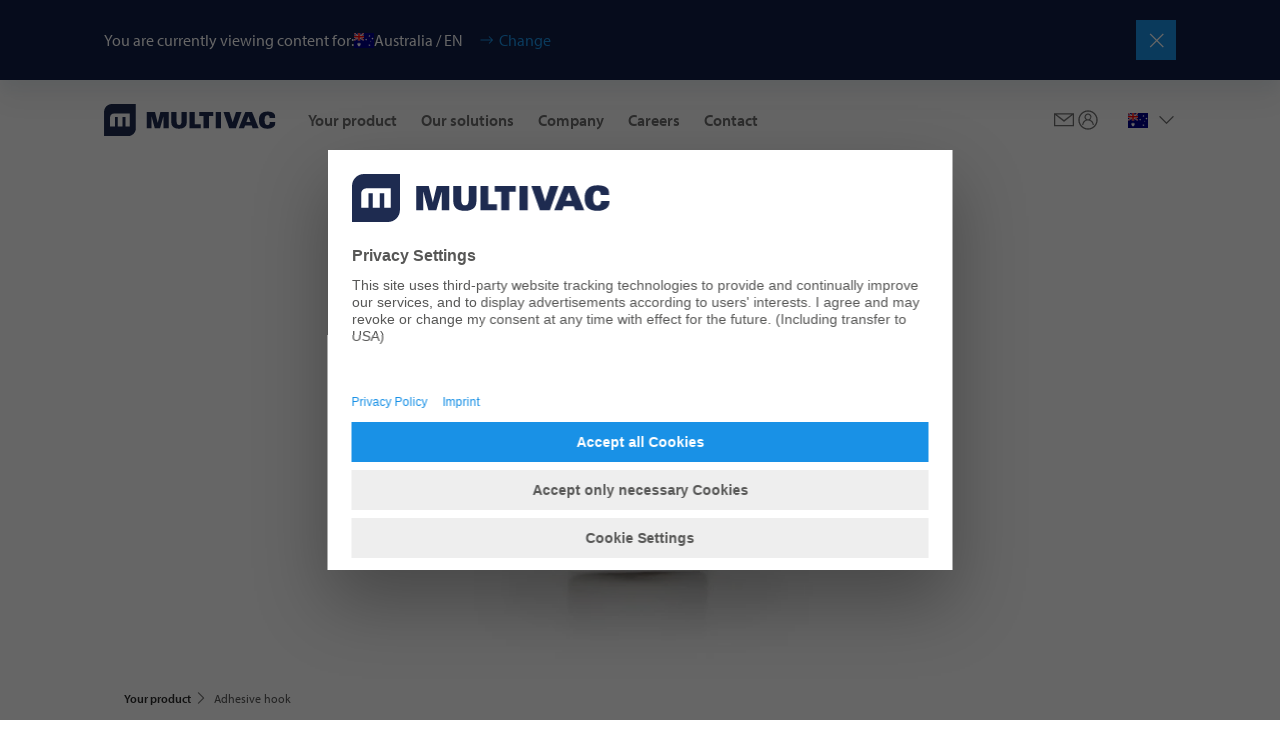

--- FILE ---
content_type: text/html;charset=utf-8
request_url: https://multivac.com/au/en/your-product/packaging-examples/stationery
body_size: 41760
content:

<!DOCTYPE HTML>
<html lang="en-AU" dir="ltr">
<head>
  <meta charset="UTF-8"/>
  <title>Adhesive hook | MULTIVAC</title>
  <meta name="keywords" content="Industrial and Consumer Products"/>
  <meta name="description" content="Packaging solution for household items"/>
  <meta name="template" content="packaging-detail-page"/>
  <meta name="viewport" content="width=device-width, initial-scale=1"/>
  <meta name="robots" content="noindex, nofollow"/>

  <!-- Google Tag Manager -->
<script defer="defer" type="text/javascript" src="/.rum/@adobe/helix-rum-js@%5E2/dist/rum-standalone.js"></script>
<script>(function(w,d,s,l,i){w[l]=w[l]||[];w[l].push({'gtm.start':
new Date().getTime(),event:'gtm.js'});var f=d.getElementsByTagName(s)[0],
j=d.createElement(s),dl=l!='dataLayer'?'&l='+l:'';j.async=true;j.src=
'https://www.googletagmanager.com/gtm.js?id='+i+dl;f.parentNode.insertBefore(j,f);
})(window,document,'script','dataLayer','GTM-PX4SL2L');</script>
<!-- End Google Tag Manager -->

  
  
    <link rel="canonical" href="https://multivac.com/au/en/your-product/packaging-examples/stationery"/>
    
    

  
    
        
    <link rel="stylesheet" href="/etc.clientlibs/multivac-cms/clientlibs/clientlib-base.lc-89cbbd956bcbfdd8e3ce4dc7315e5490-lc.min.css" type="text/css">


    
    
    
        <link rel="preconnect" href="//app.usercentrics.eu"/>
        <link rel="preconnect" href="//api.usercentrics.eu"/>
        <link rel="preconnect" href="//privacy-proxy.usercentrics.eu"/>
        <link rel="preload" href="//web.cmp.usercentrics.eu/ui/loader.js" as="script"/>
        <link rel="preload" href="//privacy-proxy.usercentrics.eu/latest/uc-block.bundle.js" as="script"/>
        <script id="usercentrics-cmp" src="https://web.cmp.usercentrics.eu/ui/loader.js" data-settings-id="MUT6jkbRmOO0Lp" async></script>
        <script type="application/javascript" src="https://privacy-proxy.usercentrics.eu/latest/uc-block.bundle.js"></script>
    

    
    <meta property="og:description" content="Packaging solution for household items"/>
    <meta property="og:title" content="Adhesive hook"/>
    <meta property="og:type" content="website"/>
    <meta property="og:url" content="https://multivac.com/au/en/your-product/packaging-examples/stationery"/>
    <meta property="og:image"/>
    <meta property="og:image:width" content="1200"/>
    <meta property="og:image:height" content="630"/>


    
    <link rel="apple-touch-icon" sizes="180x180" href="/etc.clientlibs/multivac-cms/clientlibs/clientlib-site/resources/images/favicon/multivac/apple-touch-icon.png"/>
    <link rel="icon" type="image/png" sizes="32x32" href="/etc.clientlibs/multivac-cms/clientlibs/clientlib-site/resources/images/favicon/multivac/favicon-32x32.png"/>
    <link rel="icon" type="image/png" sizes="16x16" href="/etc.clientlibs/multivac-cms/clientlibs/clientlib-site/resources/images/favicon/multivac/favicon-16x16.png"/>
    <link rel="manifest" href="/etc.clientlibs/multivac-cms/clientlibs/clientlib-site/resources/images/favicon/multivac/site.webmanifest"/>



  
    
    

    

    
    <script src="/etc.clientlibs/multivac-cms/clientlibs/clientlib-dependencies.lc-d41d8cd98f00b204e9800998ecf8427e-lc.min.js"></script>


    
    <link rel="stylesheet" href="/etc.clientlibs/multivac-cms/clientlibs/clientlib-dependencies.lc-d41d8cd98f00b204e9800998ecf8427e-lc.min.css" type="text/css">
<link rel="stylesheet" href="/etc.clientlibs/multivac-cms/clientlibs/clientlib-site.lc-19736de4f4d7d82285ef561b4842f47a-lc.min.css" type="text/css">


    
    
    <script async src="/etc.clientlibs/core/wcm/components/commons/datalayer/v2/clientlibs/core.wcm.components.commons.datalayer.v2.lc-1e0136bad0acfb78be509234578e44f9-lc.min.js"></script>


    
    <script async src="/etc.clientlibs/core/wcm/components/commons/datalayer/acdl/core.wcm.components.commons.datalayer.acdl.lc-bf921af342fd2c40139671dbf0920a1f-lc.min.js"></script>



  
  

</head><!-- //NOSONAR -->
<body class="page basicpage multivac" id="page-460e6e2e3f" data-cmp-data-layer-enabled>

<!-- Google Tag Manager (noscript) -->
<noscript><iframe src="https://www.googletagmanager.com/ns.html?id=GTM-PX4SL2L"
height="0" width="0" style="display:none;visibility:hidden"></iframe></noscript>
<!-- End Google Tag Manager (noscript) -->

<script>
    window.adobeDataLayer = window.adobeDataLayer || [];
    adobeDataLayer.push({
        page: JSON.parse("{\x22page\u002D460e6e2e3f\x22:{\x22@type\x22:\x22core\/wcm\/components\/page\/v3\/page\x22,\x22repo:modifyDate\x22:\x222025\u002D01\u002D30T16:25:58Z\x22,\x22dc:title\x22:\x22Adhesive hook\x22,\x22dc:description\x22:\x22Packaging solution for household items\x22,\x22xdm:template\x22:\x22\/conf\/multivac\u002Dcms\/settings\/wcm\/templates\/packaging\u002Ddetail\u002Dpage\x22,\x22xdm:language\x22:\x22en\u002DAU\x22,\x22xdm:tags\x22:[\x22Industrial and Consumer Products\x22],\x22repo:path\x22:\x22\/content\/multivac\u002Dcms\/au\/en\/your\u002Dproduct\/packaging\u002Dexamples\/stationery.html\x22}}"),
        event:'cmp:show',
        eventInfo: {
            path: 'page.page\u002D460e6e2e3f'
        }
    });
</script>


    




    
<div class="root container responsivegrid">

    
    
    
    <div id="container-b42d8f44b8" class="cmp-container">
        
        <header class="experiencefragment">
<div id="experiencefragment-15e75c4d01" class="cmp-experiencefragment cmp-experiencefragment--header">


    
    
    
    <div id="container-d711812ca2" class="cmp-container">
        
        <div class="header"><div class="cmp-header " data-cmp-is="header">
    
    
    <div class="cmp-languagenavigationbanner">
    <div class="cmp-languagenavigationbanner__inner">
        <div class="cmp-languagenavigationbanner__content">
            <p class="cmp-languagenavigationbanner__headline">
                You are currently viewing content for:
            </p>

            <div class="cmp-languagenavigationbanner__current">
                <span class="flag-icon flag-icon-au"></span>
                <span class="cmp-languagenavigationbanner__current--text">Australia / EN</span>
                <button type="button" class="cmp-languagenavigationbanner__change-btn">Change</button>
            </div>
        </div>

        <button type="button" class="cmp-languagenavigationbanner__close-btn" aria-label="Close"></button>
    </div>
</div>

    
    <div class="cmp-header__top">
        <div class="cmp-header__logo">
            <div class="logo image">
<div data-cmp-is="image" data-cmp-src="/content/experience-fragments/multivac-cms/au/en/site/header/master/_jcr_content/root/header/logo.coreimg{.width}.svg/1739187821221/logo-multivac-blue.svg" data-cmp-filereference="/content/dam/multivac-cms/other/sample-content/images/logo-multivac-blue.svg" id="image-c25979b761" data-cmp-data-layer="{&#34;image-c25979b761&#34;:{&#34;@type&#34;:&#34;multivac-cms/components/image&#34;,&#34;repo:modifyDate&#34;:&#34;2025-02-10T11:43:41Z&#34;,&#34;xdm:linkURL&#34;:&#34;/au/en&#34;,&#34;image&#34;:{&#34;repo:id&#34;:&#34;f7176c9e-4bde-4b0d-bb15-dad2aef64ac5&#34;,&#34;repo:modifyDate&#34;:&#34;2022-09-05T18:55:11Z&#34;,&#34;@type&#34;:&#34;image/svg+xml&#34;,&#34;repo:path&#34;:&#34;/content/dam/multivac-cms/other/sample-content/images/logo-multivac-blue.svg&#34;}}}" data-cmp-hook-image="imageV3" class="cmp-image" itemscope itemtype="http://schema.org/ImageObject">
    <a class="cmp-image__link" data-cmp-clickable href="/au/en">
        <img src="/content/experience-fragments/multivac-cms/au/en/site/header/master/_jcr_content/root/header/logo.coreimg.svg/1739187821221/logo-multivac-blue.svg" loading="lazy" class="cmp-image__image" itemprop="contentUrl" sizes="90vw" alt/>
    </a>
    
    
</div>

    

</div>

            <div class="logo-white image">
<div data-cmp-is="image" data-cmp-src="/content/experience-fragments/multivac-cms/au/en/site/header/master/_jcr_content/root/header/logo-white.coreimg{.width}.svg/1739187821325/logo-multivac-white.svg" data-cmp-filereference="/content/dam/multivac-cms/other/sample-content/images/logo-multivac-white.svg" id="image-5af61c11e1" data-cmp-data-layer="{&#34;image-5af61c11e1&#34;:{&#34;@type&#34;:&#34;multivac-cms/components/image&#34;,&#34;repo:modifyDate&#34;:&#34;2025-02-10T11:43:41Z&#34;,&#34;xdm:linkURL&#34;:&#34;/au/en&#34;,&#34;image&#34;:{&#34;repo:id&#34;:&#34;b76bc7fe-0682-455e-896e-6ed153b1ce51&#34;,&#34;repo:modifyDate&#34;:&#34;2022-09-05T18:55:08Z&#34;,&#34;@type&#34;:&#34;image/svg+xml&#34;,&#34;repo:path&#34;:&#34;/content/dam/multivac-cms/other/sample-content/images/logo-multivac-white.svg&#34;}}}" data-cmp-hook-image="imageV3" class="cmp-image" itemscope itemtype="http://schema.org/ImageObject">
    <a class="cmp-image__link" data-cmp-clickable href="/au/en">
        <img src="/content/experience-fragments/multivac-cms/au/en/site/header/master/_jcr_content/root/header/logo-white.coreimg.svg/1739187821325/logo-multivac-white.svg" loading="lazy" class="cmp-image__image" itemprop="contentUrl" sizes="90vw" alt/>
    </a>
    
    
</div>

    

</div>

        </div>

        
        
            <div class="cmp-header__content ">
                <div class="cmp-header__navigation">
                    <div class="navigation">
<nav id="navigation-016f2327aa" class="cmp-navigation" itemscope itemtype="http://schema.org/SiteNavigationElement" data-cmp-data-layer="{&#34;navigation-016f2327aa&#34;:{&#34;@type&#34;:&#34;multivac-cms/components/navigation&#34;,&#34;repo:modifyDate&#34;:&#34;2025-02-10T11:43:41Z&#34;}}" role="navigation">
    <div class="cmp-navigation__group-wrapper">
        
        
            
        
        
        <ul class="cmp-navigation__group">
            
    <li class="cmp-navigation__item cmp-navigation__item--level-0 cmp-navigation__item--active" data-cmp-data-layer="{&#34;navigation-016f2327aa-item-2dd9da566a&#34;:{&#34;@type&#34;:&#34;multivac-cms/components/navigation/item&#34;,&#34;repo:modifyDate&#34;:&#34;2023-03-07T15:59:56Z&#34;,&#34;dc:title&#34;:&#34;Your product&#34;,&#34;xdm:linkURL&#34;:&#34;/au/en/your-product&#34;}}">
        
    <a data-cmp-clickable class="cmp-navigation__item-link" href="/au/en/your-product">Your product</a>

        
    <div class="cmp-navigation__group-wrapper">
        
            <a class="cmp-navigation__group-title" hidden rel="alternate" href="/au/en/your-product">
                    Your product
            </a>
        
        
        <a class="cmp-navigation__group-link" rel="alternate" hidden href="/au/en/your-product">
                    To Overview
            </a>
        <ul class="cmp-navigation__group">
            
    <li class="cmp-navigation__item cmp-navigation__item--level-1" data-cmp-data-layer="{&#34;navigation-016f2327aa-item-d7a4617e71&#34;:{&#34;@type&#34;:&#34;multivac-cms/components/navigation/item&#34;,&#34;repo:modifyDate&#34;:&#34;2023-03-07T15:59:56Z&#34;,&#34;dc:title&#34;:&#34;Food&#34;,&#34;xdm:linkURL&#34;:&#34;/au/en/your-product/food&#34;}}">
        
    <a data-cmp-clickable class="cmp-navigation__item-link" href="/au/en/your-product/food">Food</a>

        
    <div class="cmp-navigation__group-wrapper">
        
        
            <p class="cmp-navigation__group-title" hidden>Food</p>
        
        <a class="cmp-navigation__group-link" rel="alternate" hidden href="/au/en/your-product/food">
                    To Overview
            </a>
        <ul class="cmp-navigation__group">
            
    <li class="cmp-navigation__item cmp-navigation__item--level-2" data-cmp-data-layer="{&#34;navigation-016f2327aa-item-08b7a24f67&#34;:{&#34;@type&#34;:&#34;multivac-cms/components/navigation/item&#34;,&#34;repo:modifyDate&#34;:&#34;2023-03-07T15:59:56Z&#34;,&#34;dc:title&#34;:&#34;Fresh meat&#34;,&#34;xdm:linkURL&#34;:&#34;/au/en/your-product/food/fresh-meat&#34;}}">
        
    <a data-cmp-clickable class="cmp-navigation__item-link" href="/au/en/your-product/food/fresh-meat">Fresh meat</a>

        
    </li>

        
            
    <li class="cmp-navigation__item cmp-navigation__item--level-2" data-cmp-data-layer="{&#34;navigation-016f2327aa-item-7fb7e7cc83&#34;:{&#34;@type&#34;:&#34;multivac-cms/components/navigation/item&#34;,&#34;repo:modifyDate&#34;:&#34;2023-03-07T15:59:56Z&#34;,&#34;dc:title&#34;:&#34;Sausage and meat products&#34;,&#34;xdm:linkURL&#34;:&#34;/au/en/your-product/food/processed-meat&#34;}}">
        
    <a data-cmp-clickable class="cmp-navigation__item-link" href="/au/en/your-product/food/processed-meat">Sausage and meat products</a>

        
    </li>

        
            
    <li class="cmp-navigation__item cmp-navigation__item--level-2" data-cmp-data-layer="{&#34;navigation-016f2327aa-item-11185ed036&#34;:{&#34;@type&#34;:&#34;multivac-cms/components/navigation/item&#34;,&#34;repo:modifyDate&#34;:&#34;2023-03-07T15:59:56Z&#34;,&#34;dc:title&#34;:&#34;Poultry&#34;,&#34;xdm:linkURL&#34;:&#34;/au/en/your-product/food/poultry&#34;}}">
        
    <a data-cmp-clickable class="cmp-navigation__item-link" href="/au/en/your-product/food/poultry">Poultry</a>

        
    </li>

        
            
    <li class="cmp-navigation__item cmp-navigation__item--level-2" data-cmp-data-layer="{&#34;navigation-016f2327aa-item-79db7e71e4&#34;:{&#34;@type&#34;:&#34;multivac-cms/components/navigation/item&#34;,&#34;repo:modifyDate&#34;:&#34;2023-03-07T15:59:57Z&#34;,&#34;dc:title&#34;:&#34;Alternative proteins&#34;,&#34;xdm:linkURL&#34;:&#34;/au/en/your-product/food/alternative-proteins&#34;}}">
        
    <a data-cmp-clickable class="cmp-navigation__item-link" href="/au/en/your-product/food/alternative-proteins">Alternative proteins</a>

        
    </li>

        
            
    <li class="cmp-navigation__item cmp-navigation__item--level-2" data-cmp-data-layer="{&#34;navigation-016f2327aa-item-85f3e0d01d&#34;:{&#34;@type&#34;:&#34;multivac-cms/components/navigation/item&#34;,&#34;repo:modifyDate&#34;:&#34;2024-10-28T11:17:14Z&#34;,&#34;dc:title&#34;:&#34;Pet food&#34;,&#34;xdm:linkURL&#34;:&#34;/au/en/your-product/food/pet-food&#34;}}">
        
    <a data-cmp-clickable class="cmp-navigation__item-link" href="/au/en/your-product/food/pet-food">Pet food</a>

        
    </li>

        
            
    <li class="cmp-navigation__item cmp-navigation__item--level-2" data-cmp-data-layer="{&#34;navigation-016f2327aa-item-c236ee8c9d&#34;:{&#34;@type&#34;:&#34;multivac-cms/components/navigation/item&#34;,&#34;repo:modifyDate&#34;:&#34;2023-03-07T15:59:57Z&#34;,&#34;dc:title&#34;:&#34;Cheese&#34;,&#34;xdm:linkURL&#34;:&#34;/au/en/your-product/food/cheese&#34;}}">
        
    <a data-cmp-clickable class="cmp-navigation__item-link" href="/au/en/your-product/food/cheese">Cheese</a>

        
    </li>

        
            
    <li class="cmp-navigation__item cmp-navigation__item--level-2" data-cmp-data-layer="{&#34;navigation-016f2327aa-item-8bf8d8e8af&#34;:{&#34;@type&#34;:&#34;multivac-cms/components/navigation/item&#34;,&#34;repo:modifyDate&#34;:&#34;2023-03-07T15:59:57Z&#34;,&#34;dc:title&#34;:&#34;Fruit &amp; vegetables&#34;,&#34;xdm:linkURL&#34;:&#34;/au/en/your-product/food/fresh-produce&#34;}}">
        
    <a data-cmp-clickable class="cmp-navigation__item-link" href="/au/en/your-product/food/fresh-produce">Fruit &amp; vegetables</a>

        
    </li>

        
            
    <li class="cmp-navigation__item cmp-navigation__item--level-2" data-cmp-data-layer="{&#34;navigation-016f2327aa-item-d726ff1a99&#34;:{&#34;@type&#34;:&#34;multivac-cms/components/navigation/item&#34;,&#34;repo:modifyDate&#34;:&#34;2023-03-07T15:59:57Z&#34;,&#34;dc:title&#34;:&#34;Pastries&#34;,&#34;xdm:linkURL&#34;:&#34;/au/en/your-product/food/bakery&#34;}}">
        
    <a data-cmp-clickable class="cmp-navigation__item-link" href="/au/en/your-product/food/bakery">Pastries</a>

        
    </li>

        
            
    <li class="cmp-navigation__item cmp-navigation__item--level-2" data-cmp-data-layer="{&#34;navigation-016f2327aa-item-96c4178abf&#34;:{&#34;@type&#34;:&#34;multivac-cms/components/navigation/item&#34;,&#34;repo:modifyDate&#34;:&#34;2023-03-07T15:59:58Z&#34;,&#34;dc:title&#34;:&#34;Ready Meals&#34;,&#34;xdm:linkURL&#34;:&#34;/au/en/your-product/food/ready-meals&#34;}}">
        
    <a data-cmp-clickable class="cmp-navigation__item-link" href="/au/en/your-product/food/ready-meals">Ready Meals</a>

        
    </li>

        
            
    <li class="cmp-navigation__item cmp-navigation__item--level-2" data-cmp-data-layer="{&#34;navigation-016f2327aa-item-facd9f4c4d&#34;:{&#34;@type&#34;:&#34;multivac-cms/components/navigation/item&#34;,&#34;repo:modifyDate&#34;:&#34;2023-03-07T15:59:58Z&#34;,&#34;dc:title&#34;:&#34; Fish and seafood&#34;,&#34;xdm:linkURL&#34;:&#34;/au/en/your-product/food/fish-and-seafood&#34;}}">
        
    <a data-cmp-clickable class="cmp-navigation__item-link" href="/au/en/your-product/food/fish-and-seafood"> Fish and seafood</a>

        
    </li>

        
            
    <li class="cmp-navigation__item cmp-navigation__item--level-2" data-cmp-data-layer="{&#34;navigation-016f2327aa-item-1264ed14f7&#34;:{&#34;@type&#34;:&#34;multivac-cms/components/navigation/item&#34;,&#34;repo:modifyDate&#34;:&#34;2023-03-07T15:59:58Z&#34;,&#34;dc:title&#34;:&#34;Snacks&#34;,&#34;xdm:linkURL&#34;:&#34;/au/en/your-product/food/snacks&#34;}}">
        
    <a data-cmp-clickable class="cmp-navigation__item-link" href="/au/en/your-product/food/snacks">Snacks</a>

        
    </li>

        </ul>
    </div>

    </li>

        
            
    <li class="cmp-navigation__item cmp-navigation__item--level-1" data-cmp-data-layer="{&#34;navigation-016f2327aa-item-438b27c2d6&#34;:{&#34;@type&#34;:&#34;multivac-cms/components/navigation/item&#34;,&#34;repo:modifyDate&#34;:&#34;2023-03-07T15:59:58Z&#34;,&#34;dc:title&#34;:&#34;Pharmaceutical Products&#34;,&#34;xdm:linkURL&#34;:&#34;/au/en/your-product/pharmaceutical-products&#34;}}">
        
    <a data-cmp-clickable class="cmp-navigation__item-link" href="/au/en/your-product/pharmaceutical-products">Pharmaceutical Products</a>

        
    </li>

        
            
    <li class="cmp-navigation__item cmp-navigation__item--level-1" data-cmp-data-layer="{&#34;navigation-016f2327aa-item-a97aa75b70&#34;:{&#34;@type&#34;:&#34;multivac-cms/components/navigation/item&#34;,&#34;repo:modifyDate&#34;:&#34;2023-03-07T15:59:59Z&#34;,&#34;dc:title&#34;:&#34; Medical products&#34;,&#34;xdm:linkURL&#34;:&#34;/au/en/your-product/medical-devices&#34;}}">
        
    <a data-cmp-clickable class="cmp-navigation__item-link" href="/au/en/your-product/medical-devices"> Medical products</a>

        
    </li>

        
            
    <li class="cmp-navigation__item cmp-navigation__item--level-1" data-cmp-data-layer="{&#34;navigation-016f2327aa-item-2f90ca2be1&#34;:{&#34;@type&#34;:&#34;multivac-cms/components/navigation/item&#34;,&#34;repo:modifyDate&#34;:&#34;2023-03-07T15:59:59Z&#34;,&#34;dc:title&#34;:&#34;Industrial and consumer products&#34;,&#34;xdm:linkURL&#34;:&#34;/au/en/your-product/industrial--and-consumer-products&#34;}}">
        
    <a data-cmp-clickable class="cmp-navigation__item-link" href="/au/en/your-product/industrial--and-consumer-products">Industrial and consumer products</a>

        
    </li>

        </ul>
    </div>

    </li>

        
            
    <li class="cmp-navigation__item cmp-navigation__item--level-0" data-cmp-data-layer="{&#34;navigation-016f2327aa-item-c00593e170&#34;:{&#34;@type&#34;:&#34;multivac-cms/components/navigation/item&#34;,&#34;repo:modifyDate&#34;:&#34;2023-03-07T16:02:15Z&#34;,&#34;dc:title&#34;:&#34;Our solutions&#34;,&#34;xdm:linkURL&#34;:&#34;/au/en/our-solutions&#34;}}">
        
    <a data-cmp-clickable class="cmp-navigation__item-link" href="/au/en/our-solutions">Our solutions</a>

        
    <div class="cmp-navigation__group-wrapper">
        
            <a class="cmp-navigation__group-title" hidden rel="alternate" href="/au/en/our-solutions">
                    Our solutions
            </a>
        
        
        <a class="cmp-navigation__group-link" rel="alternate" hidden href="/au/en/our-solutions">
                    To Overview
            </a>
        <ul class="cmp-navigation__group">
            
    <li class="cmp-navigation__item cmp-navigation__item--level-1" data-cmp-data-layer="{&#34;navigation-016f2327aa-item-3b15348848&#34;:{&#34;@type&#34;:&#34;multivac-cms/components/navigation/item&#34;,&#34;repo:modifyDate&#34;:&#34;2023-03-07T16:02:15Z&#34;,&#34;dc:title&#34;:&#34;Applications&#34;,&#34;xdm:linkURL&#34;:&#34;/au/en/our-solutions/applications&#34;}}">
        
    <a data-cmp-clickable class="cmp-navigation__item-link" href="/au/en/our-solutions/applications">Applications</a>

        
    <div class="cmp-navigation__group-wrapper">
        
        
            <p class="cmp-navigation__group-title" hidden>Applications</p>
        
        <a class="cmp-navigation__group-link" rel="alternate" hidden href="/au/en/our-solutions/applications">
                    To Overview
            </a>
        <ul class="cmp-navigation__group">
            
    <li class="cmp-navigation__item cmp-navigation__item--level-2" data-cmp-data-layer="{&#34;navigation-016f2327aa-item-fb44a65dea&#34;:{&#34;@type&#34;:&#34;multivac-cms/components/navigation/item&#34;,&#34;repo:modifyDate&#34;:&#34;2023-03-07T16:02:15Z&#34;,&#34;dc:title&#34;:&#34;Packaging applications&#34;,&#34;xdm:linkURL&#34;:&#34;/au/en/our-solutions/applications/packaging-applications&#34;}}">
        
    <a data-cmp-clickable class="cmp-navigation__item-link" href="/au/en/our-solutions/applications/packaging-applications">Packaging applications</a>

        
    <div class="cmp-navigation__group-wrapper">
        
        
            <p class="cmp-navigation__group-title" hidden>Packaging applications</p>
        
        <a class="cmp-navigation__group-link" rel="alternate" hidden href="/au/en/our-solutions/applications/packaging-applications">
                    To Overview
            </a>
        <ul class="cmp-navigation__group">
            
    <li class="cmp-navigation__item cmp-navigation__item--level-3" data-cmp-data-layer="{&#34;navigation-016f2327aa-item-aa93621b9a&#34;:{&#34;@type&#34;:&#34;multivac-cms/components/navigation/item&#34;,&#34;repo:modifyDate&#34;:&#34;2023-03-07T16:02:16Z&#34;,&#34;dc:title&#34;:&#34;Packaging types&#34;,&#34;xdm:linkURL&#34;:&#34;/au/en/our-solutions/applications/packaging-applications/packaging-types&#34;}}">
        
    <a data-cmp-clickable class="cmp-navigation__item-link" href="/au/en/our-solutions/applications/packaging-applications/packaging-types">Packaging types</a>

        
    <div class="cmp-navigation__group-wrapper">
        
        
            <p class="cmp-navigation__group-title" hidden>Packaging types</p>
        
        <a class="cmp-navigation__group-link" rel="alternate" hidden href="/au/en/our-solutions/applications/packaging-applications/packaging-types">
                    To Overview
            </a>
        <ul class="cmp-navigation__group">
            
    <li class="cmp-navigation__item cmp-navigation__item--level-4" data-cmp-data-layer="{&#34;navigation-016f2327aa-item-89bc6401b9&#34;:{&#34;@type&#34;:&#34;multivac-cms/components/navigation/item&#34;,&#34;repo:modifyDate&#34;:&#34;2023-03-07T16:02:16Z&#34;,&#34;dc:title&#34;:&#34;Without modified atmosphere&#34;,&#34;xdm:linkURL&#34;:&#34;/au/en/our-solutions/applications/packaging-applications/packaging-types/without-modified-atmosphere&#34;}}">
        
    <a data-cmp-clickable class="cmp-navigation__item-link" href="/au/en/our-solutions/applications/packaging-applications/packaging-types/without-modified-atmosphere">Without modified atmosphere</a>

        
    </li>

        
            
    <li class="cmp-navigation__item cmp-navigation__item--level-4" data-cmp-data-layer="{&#34;navigation-016f2327aa-item-f8e16c35b4&#34;:{&#34;@type&#34;:&#34;multivac-cms/components/navigation/item&#34;,&#34;repo:modifyDate&#34;:&#34;2023-03-07T16:02:16Z&#34;,&#34;dc:title&#34;:&#34;MAP and EMAP&#34;,&#34;xdm:linkURL&#34;:&#34;/au/en/our-solutions/applications/packaging-applications/packaging-types/map-and-emap&#34;}}">
        
    <a data-cmp-clickable class="cmp-navigation__item-link" href="/au/en/our-solutions/applications/packaging-applications/packaging-types/map-and-emap">MAP and EMAP</a>

        
    </li>

        
            
    <li class="cmp-navigation__item cmp-navigation__item--level-4" data-cmp-data-layer="{&#34;navigation-016f2327aa-item-8d1cc63ba5&#34;:{&#34;@type&#34;:&#34;multivac-cms/components/navigation/item&#34;,&#34;repo:modifyDate&#34;:&#34;2023-03-07T16:02:16Z&#34;,&#34;dc:title&#34;:&#34;Vacuum packaging&#34;,&#34;xdm:linkURL&#34;:&#34;/au/en/our-solutions/applications/packaging-applications/packaging-types/vacuum-packs&#34;}}">
        
    <a data-cmp-clickable class="cmp-navigation__item-link" href="/au/en/our-solutions/applications/packaging-applications/packaging-types/vacuum-packs">Vacuum packaging</a>

        
    </li>

        
            
    <li class="cmp-navigation__item cmp-navigation__item--level-4" data-cmp-data-layer="{&#34;navigation-016f2327aa-item-b10570d4ef&#34;:{&#34;@type&#34;:&#34;multivac-cms/components/navigation/item&#34;,&#34;repo:modifyDate&#34;:&#34;2023-03-07T16:02:16Z&#34;,&#34;dc:title&#34;:&#34;Skin packs&#34;,&#34;xdm:linkURL&#34;:&#34;/au/en/our-solutions/applications/packaging-applications/packaging-types/skin-packs&#34;}}">
        
    <a data-cmp-clickable class="cmp-navigation__item-link" href="/au/en/our-solutions/applications/packaging-applications/packaging-types/skin-packs">Skin packs</a>

        
    </li>

        
            
    <li class="cmp-navigation__item cmp-navigation__item--level-4" data-cmp-data-layer="{&#34;navigation-016f2327aa-item-ba0b830948&#34;:{&#34;@type&#34;:&#34;multivac-cms/components/navigation/item&#34;,&#34;repo:modifyDate&#34;:&#34;2023-03-07T16:02:16Z&#34;,&#34;dc:title&#34;:&#34;Shrink packs&#34;,&#34;xdm:linkURL&#34;:&#34;/au/en/our-solutions/applications/packaging-applications/packaging-types/shrink-packs&#34;}}">
        
    <a data-cmp-clickable class="cmp-navigation__item-link" href="/au/en/our-solutions/applications/packaging-applications/packaging-types/shrink-packs">Shrink packs</a>

        
    </li>

        
            
    <li class="cmp-navigation__item cmp-navigation__item--level-4" data-cmp-data-layer="{&#34;navigation-016f2327aa-item-7c6067bca6&#34;:{&#34;@type&#34;:&#34;multivac-cms/components/navigation/item&#34;,&#34;repo:modifyDate&#34;:&#34;2023-03-07T16:02:16Z&#34;,&#34;dc:title&#34;:&#34;Ovenproof packaging&#34;,&#34;xdm:linkURL&#34;:&#34;/au/en/our-solutions/applications/packaging-applications/packaging-types/ovenproof-packs&#34;}}">
        
    <a data-cmp-clickable class="cmp-navigation__item-link" href="/au/en/our-solutions/applications/packaging-applications/packaging-types/ovenproof-packs">Ovenproof packaging</a>

        
    </li>

        </ul>
    </div>

    </li>

        
            
    <li class="cmp-navigation__item cmp-navigation__item--level-3" data-cmp-data-layer="{&#34;navigation-016f2327aa-item-d671573ceb&#34;:{&#34;@type&#34;:&#34;multivac-cms/components/navigation/item&#34;,&#34;repo:modifyDate&#34;:&#34;2023-03-07T16:02:16Z&#34;,&#34;dc:title&#34;:&#34;Sustainable packaging solutions&#34;,&#34;xdm:linkURL&#34;:&#34;/au/en/our-solutions/applications/packaging-applications/sustainable-packaging-solutions&#34;}}">
        
    <a data-cmp-clickable class="cmp-navigation__item-link" href="/au/en/our-solutions/applications/packaging-applications/sustainable-packaging-solutions">Sustainable packaging solutions</a>

        
    </li>

        
            
    <li class="cmp-navigation__item cmp-navigation__item--level-3" data-cmp-data-layer="{&#34;navigation-016f2327aa-item-431bdad824&#34;:{&#34;@type&#34;:&#34;multivac-cms/components/navigation/item&#34;,&#34;repo:modifyDate&#34;:&#34;2023-03-07T16:02:17Z&#34;,&#34;dc:title&#34;:&#34;PaperBoard&#34;,&#34;xdm:linkURL&#34;:&#34;/au/en/our-solutions/applications/packaging-applications/paperboard&#34;}}">
        
    <a data-cmp-clickable class="cmp-navigation__item-link" href="/au/en/our-solutions/applications/packaging-applications/paperboard">PaperBoard</a>

        
    </li>

        
            
    <li class="cmp-navigation__item cmp-navigation__item--level-3" data-cmp-data-layer="{&#34;navigation-016f2327aa-item-6fd0a28d27&#34;:{&#34;@type&#34;:&#34;multivac-cms/components/navigation/item&#34;,&#34;repo:modifyDate&#34;:&#34;2023-03-07T16:02:17Z&#34;,&#34;dc:title&#34;:&#34;Secondary packaging&#34;,&#34;xdm:linkURL&#34;:&#34;/au/en/our-solutions/applications/packaging-applications/secondary-packaging&#34;}}">
        
    <a data-cmp-clickable class="cmp-navigation__item-link" href="/au/en/our-solutions/applications/packaging-applications/secondary-packaging">Secondary packaging</a>

        
    </li>

        
            
    <li class="cmp-navigation__item cmp-navigation__item--level-3" data-cmp-data-layer="{&#34;navigation-016f2327aa-item-992900fbe6&#34;:{&#34;@type&#34;:&#34;multivac-cms/components/navigation/item&#34;,&#34;repo:modifyDate&#34;:&#34;2024-09-09T08:16:00Z&#34;,&#34;dc:title&#34;:&#34;TopWRAP™ &amp; TopCLOSE™&#34;,&#34;xdm:linkURL&#34;:&#34;/au/en/our-solutions/applications/packaging-applications/top-wrap-and-top-close&#34;}}">
        
    <a data-cmp-clickable class="cmp-navigation__item-link" href="/au/en/our-solutions/applications/packaging-applications/top-wrap-and-top-close">TopWRAP™ &amp; TopCLOSE™</a>

        
    </li>

        </ul>
    </div>

    </li>

        
            
    <li class="cmp-navigation__item cmp-navigation__item--level-2" data-cmp-data-layer="{&#34;navigation-016f2327aa-item-9f1894de32&#34;:{&#34;@type&#34;:&#34;multivac-cms/components/navigation/item&#34;,&#34;repo:modifyDate&#34;:&#34;2023-03-07T16:02:17Z&#34;,&#34;dc:title&#34;:&#34;Labelling applications&#34;,&#34;xdm:linkURL&#34;:&#34;/au/en/our-solutions/applications/labelling-applications&#34;}}">
        
    <a data-cmp-clickable class="cmp-navigation__item-link" href="/au/en/our-solutions/applications/labelling-applications">Labelling applications</a>

        
    <div class="cmp-navigation__group-wrapper">
        
        
            <p class="cmp-navigation__group-title" hidden>Labelling applications</p>
        
        <a class="cmp-navigation__group-link" rel="alternate" hidden href="/au/en/our-solutions/applications/labelling-applications">
                    To Overview
            </a>
        <ul class="cmp-navigation__group">
            
    <li class="cmp-navigation__item cmp-navigation__item--level-3" data-cmp-data-layer="{&#34;navigation-016f2327aa-item-dde5ea61eb&#34;:{&#34;@type&#34;:&#34;multivac-cms/components/navigation/item&#34;,&#34;repo:modifyDate&#34;:&#34;2023-03-07T16:02:17Z&#34;,&#34;dc:title&#34;:&#34;Full Wrap Labelling&#34;,&#34;xdm:linkURL&#34;:&#34;/au/en/our-solutions/applications/labelling-applications/full-wrap-labelling&#34;}}">
        
    <a data-cmp-clickable class="cmp-navigation__item-link" href="/au/en/our-solutions/applications/labelling-applications/full-wrap-labelling">Full Wrap Labelling</a>

        
    </li>

        </ul>
    </div>

    </li>

        
            
    <li class="cmp-navigation__item cmp-navigation__item--level-2" data-cmp-data-layer="{&#34;navigation-016f2327aa-item-d6095788e7&#34;:{&#34;@type&#34;:&#34;multivac-cms/components/navigation/item&#34;,&#34;repo:modifyDate&#34;:&#34;2023-03-07T16:02:18Z&#34;,&#34;dc:title&#34;:&#34;Printing applications&#34;,&#34;xdm:linkURL&#34;:&#34;/au/en/our-solutions/applications/printing-applications&#34;}}">
        
    <a data-cmp-clickable class="cmp-navigation__item-link" href="/au/en/our-solutions/applications/printing-applications">Printing applications</a>

        
    </li>

        
            
    <li class="cmp-navigation__item cmp-navigation__item--level-2" data-cmp-data-layer="{&#34;navigation-016f2327aa-item-0fc469cb99&#34;:{&#34;@type&#34;:&#34;multivac-cms/components/navigation/item&#34;,&#34;repo:modifyDate&#34;:&#34;2023-03-07T16:02:19Z&#34;,&#34;dc:title&#34;:&#34;Inspection applications&#34;,&#34;xdm:linkURL&#34;:&#34;/au/en/our-solutions/applications/inspection-applications&#34;}}">
        
    <a data-cmp-clickable class="cmp-navigation__item-link" href="/au/en/our-solutions/applications/inspection-applications">Inspection applications</a>

        
    </li>

        
            
    <li class="cmp-navigation__item cmp-navigation__item--level-2" data-cmp-data-layer="{&#34;navigation-016f2327aa-item-36c882b9ad&#34;:{&#34;@type&#34;:&#34;multivac-cms/components/navigation/item&#34;,&#34;repo:modifyDate&#34;:&#34;2023-03-07T16:02:19Z&#34;,&#34;dc:title&#34;:&#34;Dough processing applications&#34;,&#34;xdm:linkURL&#34;:&#34;/au/en/our-solutions/applications/dough-processing-applications&#34;}}">
        
    <a data-cmp-clickable class="cmp-navigation__item-link" href="/au/en/our-solutions/applications/dough-processing-applications">Dough processing applications</a>

        
    </li>

        
            
    <li class="cmp-navigation__item cmp-navigation__item--level-2" data-cmp-data-layer="{&#34;navigation-016f2327aa-item-29e7a44d1f&#34;:{&#34;@type&#34;:&#34;multivac-cms/components/navigation/item&#34;,&#34;repo:modifyDate&#34;:&#34;2023-03-07T16:02:19Z&#34;,&#34;dc:title&#34;:&#34;Slicing applications&#34;,&#34;xdm:linkURL&#34;:&#34;/au/en/our-solutions/applications/slicing-applications&#34;}}">
        
    <a data-cmp-clickable class="cmp-navigation__item-link" href="/au/en/our-solutions/applications/slicing-applications">Slicing applications</a>

        
    </li>

        
            
    <li class="cmp-navigation__item cmp-navigation__item--level-2" data-cmp-data-layer="{&#34;navigation-016f2327aa-item-f5e4dc12e6&#34;:{&#34;@type&#34;:&#34;multivac-cms/components/navigation/item&#34;,&#34;repo:modifyDate&#34;:&#34;2023-03-07T16:02:20Z&#34;,&#34;dc:title&#34;:&#34;Portioning applications&#34;,&#34;xdm:linkURL&#34;:&#34;/au/en/our-solutions/applications/portioning-applications&#34;}}">
        
    <a data-cmp-clickable class="cmp-navigation__item-link" href="/au/en/our-solutions/applications/portioning-applications">Portioning applications</a>

        
    </li>

        
            
    <li class="cmp-navigation__item cmp-navigation__item--level-2" data-cmp-data-layer="{&#34;navigation-016f2327aa-item-5b1dda7543&#34;:{&#34;@type&#34;:&#34;multivac-cms/components/navigation/item&#34;,&#34;repo:modifyDate&#34;:&#34;2023-03-07T16:02:20Z&#34;,&#34;dc:title&#34;:&#34;Production 4.0&#34;,&#34;xdm:linkURL&#34;:&#34;/au/en/our-solutions/applications/production-4-0&#34;}}">
        
    <a data-cmp-clickable class="cmp-navigation__item-link" href="/au/en/our-solutions/applications/production-4-0">Production 4.0</a>

        
    </li>

        </ul>
    </div>

    </li>

        
            
    <li class="cmp-navigation__item cmp-navigation__item--level-1" data-cmp-data-layer="{&#34;navigation-016f2327aa-item-518e5ad681&#34;:{&#34;@type&#34;:&#34;multivac-cms/components/navigation/item&#34;,&#34;repo:modifyDate&#34;:&#34;2023-03-07T16:02:20Z&#34;,&#34;dc:title&#34;:&#34;Portfolio&#34;,&#34;xdm:linkURL&#34;:&#34;/au/en/our-solutions/portfolio&#34;}}">
        
    <a data-cmp-clickable class="cmp-navigation__item-link" href="/au/en/our-solutions/portfolio">Portfolio</a>

        
    <div class="cmp-navigation__group-wrapper">
        
        
            <p class="cmp-navigation__group-title" hidden>Portfolio</p>
        
        <a class="cmp-navigation__group-link" rel="alternate" hidden href="/au/en/our-solutions/portfolio">
                    To Overview
            </a>
        <ul class="cmp-navigation__group">
            
    <li class="cmp-navigation__item cmp-navigation__item--level-2" data-cmp-data-layer="{&#34;navigation-016f2327aa-item-308464dc2b&#34;:{&#34;@type&#34;:&#34;multivac-cms/components/navigation/item&#34;,&#34;repo:modifyDate&#34;:&#34;2023-03-07T16:02:21Z&#34;,&#34;dc:title&#34;:&#34;Line solutions&#34;,&#34;xdm:linkURL&#34;:&#34;/au/en/our-solutions/portfolio/line-solutions&#34;}}">
        
    <a data-cmp-clickable class="cmp-navigation__item-link" href="/au/en/our-solutions/portfolio/line-solutions">Line solutions</a>

        
    <div class="cmp-navigation__group-wrapper">
        
        
            <p class="cmp-navigation__group-title" hidden>Line solutions</p>
        
        <a class="cmp-navigation__group-link" rel="alternate" hidden href="/au/en/our-solutions/portfolio/line-solutions">
                    To Overview
            </a>
        <ul class="cmp-navigation__group">
            
    <li class="cmp-navigation__item cmp-navigation__item--level-3" data-cmp-data-layer="{&#34;navigation-016f2327aa-item-13c9e3cf18&#34;:{&#34;@type&#34;:&#34;multivac-cms/components/navigation/item&#34;,&#34;repo:modifyDate&#34;:&#34;2023-03-07T16:02:21Z&#34;,&#34;dc:title&#34;:&#34;Line solutions for food&#34;,&#34;xdm:linkURL&#34;:&#34;/au/en/our-solutions/portfolio/line-solutions/line-solutions-for-food&#34;}}">
        
    <a data-cmp-clickable class="cmp-navigation__item-link" href="/au/en/our-solutions/portfolio/line-solutions/line-solutions-for-food">Line solutions for food</a>

        
    </li>

        
            
    <li class="cmp-navigation__item cmp-navigation__item--level-3" data-cmp-data-layer="{&#34;navigation-016f2327aa-item-f1e6b58b3c&#34;:{&#34;@type&#34;:&#34;multivac-cms/components/navigation/item&#34;,&#34;repo:modifyDate&#34;:&#34;2023-03-07T16:03:38Z&#34;,&#34;dc:title&#34;:&#34;Line solutions for medical products&#34;,&#34;xdm:linkURL&#34;:&#34;/au/en/our-solutions/portfolio/line-solutions/line-solution-for-medical&#34;}}">
        
    <a data-cmp-clickable class="cmp-navigation__item-link" href="/au/en/our-solutions/portfolio/line-solutions/line-solution-for-medical">Line solutions for medical products</a>

        
    </li>

        
            
    <li class="cmp-navigation__item cmp-navigation__item--level-3" data-cmp-data-layer="{&#34;navigation-016f2327aa-item-aeb8a7c274&#34;:{&#34;@type&#34;:&#34;multivac-cms/components/navigation/item&#34;,&#34;repo:modifyDate&#34;:&#34;2023-03-07T16:03:39Z&#34;,&#34;dc:title&#34;:&#34;Line solutions for pharmaceutical products&#34;,&#34;xdm:linkURL&#34;:&#34;/au/en/our-solutions/portfolio/line-solutions/line-solutions-for-pharma&#34;}}">
        
    <a data-cmp-clickable class="cmp-navigation__item-link" href="/au/en/our-solutions/portfolio/line-solutions/line-solutions-for-pharma">Line solutions for pharmaceutical products</a>

        
    </li>

        
            
    <li class="cmp-navigation__item cmp-navigation__item--level-3" data-cmp-data-layer="{&#34;navigation-016f2327aa-item-dce2f45307&#34;:{&#34;@type&#34;:&#34;multivac-cms/components/navigation/item&#34;,&#34;repo:modifyDate&#34;:&#34;2023-03-07T16:03:39Z&#34;,&#34;dc:title&#34;:&#34;Line solutions for industrial and consumer products&#34;,&#34;xdm:linkURL&#34;:&#34;/au/en/our-solutions/portfolio/line-solutions/line-solutions-for-industrial&#34;}}">
        
    <a data-cmp-clickable class="cmp-navigation__item-link" href="/au/en/our-solutions/portfolio/line-solutions/line-solutions-for-industrial">Line solutions for industrial and consumer products</a>

        
    </li>

        </ul>
    </div>

    </li>

        
            
    <li class="cmp-navigation__item cmp-navigation__item--level-2" data-cmp-data-layer="{&#34;navigation-016f2327aa-item-fc19d560e1&#34;:{&#34;@type&#34;:&#34;multivac-cms/components/navigation/item&#34;,&#34;repo:modifyDate&#34;:&#34;2023-03-07T16:03:39Z&#34;,&#34;dc:title&#34;:&#34;Packaging solutions&#34;,&#34;xdm:linkURL&#34;:&#34;/au/en/our-solutions/portfolio/packaging-solutions&#34;}}">
        
    <a data-cmp-clickable class="cmp-navigation__item-link" href="/au/en/our-solutions/portfolio/packaging-solutions">Packaging solutions</a>

        
    <div class="cmp-navigation__group-wrapper">
        
        
            <p class="cmp-navigation__group-title" hidden>Packaging solutions</p>
        
        <a class="cmp-navigation__group-link" rel="alternate" hidden href="/au/en/our-solutions/portfolio/packaging-solutions">
                    To Overview
            </a>
        <ul class="cmp-navigation__group">
            
    <li class="cmp-navigation__item cmp-navigation__item--level-3" data-cmp-data-layer="{&#34;navigation-016f2327aa-item-f52808c2fe&#34;:{&#34;@type&#34;:&#34;multivac-cms/components/navigation/item&#34;,&#34;repo:modifyDate&#34;:&#34;2023-03-07T16:03:40Z&#34;,&#34;dc:title&#34;:&#34;Thermoforming packaging machines&#34;,&#34;xdm:linkURL&#34;:&#34;/au/en/our-solutions/portfolio/packaging-solutions/thermoforming-packaging-machines&#34;}}">
        
    <a data-cmp-clickable class="cmp-navigation__item-link" href="/au/en/our-solutions/portfolio/packaging-solutions/thermoforming-packaging-machines">Thermoforming packaging machines</a>

        
    <div class="cmp-navigation__group-wrapper">
        
        
            <p class="cmp-navigation__group-title" hidden>Thermoforming packaging machines</p>
        
        <a class="cmp-navigation__group-link" rel="alternate" hidden href="/au/en/our-solutions/portfolio/packaging-solutions/thermoforming-packaging-machines">
                    To Overview
            </a>
        <ul class="cmp-navigation__group">
            
    <li class="cmp-navigation__item cmp-navigation__item--level-4" data-cmp-data-layer="{&#34;navigation-016f2327aa-item-e6f8bc1b7a&#34;:{&#34;@type&#34;:&#34;multivac-cms/components/navigation/item&#34;,&#34;repo:modifyDate&#34;:&#34;2023-03-07T16:03:40Z&#34;,&#34;dc:title&#34;:&#34;Thermoforming packaging machines for the compact sector&#34;,&#34;xdm:linkURL&#34;:&#34;/au/en/our-solutions/portfolio/packaging-solutions/thermoforming-packaging-machines/compact-thermoforming-packaging-machines&#34;}}">
        
    <a data-cmp-clickable class="cmp-navigation__item-link" href="/au/en/our-solutions/portfolio/packaging-solutions/thermoforming-packaging-machines/compact-thermoforming-packaging-machines">Thermoforming packaging machines for the compact sector</a>

        
    </li>

        
            
    <li class="cmp-navigation__item cmp-navigation__item--level-4" data-cmp-data-layer="{&#34;navigation-016f2327aa-item-22c224cbed&#34;:{&#34;@type&#34;:&#34;multivac-cms/components/navigation/item&#34;,&#34;repo:modifyDate&#34;:&#34;2023-03-07T16:03:40Z&#34;,&#34;dc:title&#34;:&#34;Thermoforming packaging machines for the high-output segment&#34;,&#34;xdm:linkURL&#34;:&#34;/au/en/our-solutions/portfolio/packaging-solutions/thermoforming-packaging-machines/high-performance-thermoforming-packaging-machines&#34;}}">
        
    <a data-cmp-clickable class="cmp-navigation__item-link" href="/au/en/our-solutions/portfolio/packaging-solutions/thermoforming-packaging-machines/high-performance-thermoforming-packaging-machines">Thermoforming packaging machines for the high-output segment</a>

        
    </li>

        
            
    <li class="cmp-navigation__item cmp-navigation__item--level-4" data-cmp-data-layer="{&#34;navigation-016f2327aa-item-ce27a7c624&#34;:{&#34;@type&#34;:&#34;multivac-cms/components/navigation/item&#34;,&#34;repo:modifyDate&#34;:&#34;2023-03-07T16:03:40Z&#34;,&#34;dc:title&#34;:&#34;Thermoforming packaging machines for medical and pharmaceutical products&#34;,&#34;xdm:linkURL&#34;:&#34;/au/en/our-solutions/portfolio/packaging-solutions/thermoforming-packaging-machines/thermoforming-packaging-machines-for-medical-and-pharmaceutical-products&#34;}}">
        
    <a data-cmp-clickable class="cmp-navigation__item-link" href="/au/en/our-solutions/portfolio/packaging-solutions/thermoforming-packaging-machines/thermoforming-packaging-machines-for-medical-and-pharmaceutical-products">Thermoforming packaging machines for medical and pharmaceutical products</a>

        
    </li>

        </ul>
    </div>

    </li>

        
            
    <li class="cmp-navigation__item cmp-navigation__item--level-3" data-cmp-data-layer="{&#34;navigation-016f2327aa-item-d3bcfb8407&#34;:{&#34;@type&#34;:&#34;multivac-cms/components/navigation/item&#34;,&#34;repo:modifyDate&#34;:&#34;2023-03-07T16:03:41Z&#34;,&#34;dc:title&#34;:&#34;Traysealers&#34;,&#34;xdm:linkURL&#34;:&#34;/au/en/our-solutions/portfolio/packaging-solutions/traysealers&#34;}}">
        
    <a data-cmp-clickable class="cmp-navigation__item-link" href="/au/en/our-solutions/portfolio/packaging-solutions/traysealers">Traysealers</a>

        
    </li>

        
            
    <li class="cmp-navigation__item cmp-navigation__item--level-3" data-cmp-data-layer="{&#34;navigation-016f2327aa-item-23a4765cb5&#34;:{&#34;@type&#34;:&#34;multivac-cms/components/navigation/item&#34;,&#34;repo:modifyDate&#34;:&#34;2023-03-07T16:03:41Z&#34;,&#34;dc:title&#34;:&#34;Chamber machines&#34;,&#34;xdm:linkURL&#34;:&#34;/au/en/our-solutions/portfolio/packaging-solutions/chamber-machines&#34;}}">
        
    <a data-cmp-clickable class="cmp-navigation__item-link" href="/au/en/our-solutions/portfolio/packaging-solutions/chamber-machines">Chamber machines</a>

        
    </li>

        
            
    <li class="cmp-navigation__item cmp-navigation__item--level-3" data-cmp-data-layer="{&#34;navigation-016f2327aa-item-5867fd8a05&#34;:{&#34;@type&#34;:&#34;multivac-cms/components/navigation/item&#34;,&#34;repo:modifyDate&#34;:&#34;2023-03-07T16:03:42Z&#34;,&#34;dc:title&#34;:&#34;Shrinking and drying units&#34;,&#34;xdm:linkURL&#34;:&#34;/au/en/our-solutions/portfolio/packaging-solutions/shrinking-and-drying-machines&#34;}}">
        
    <a data-cmp-clickable class="cmp-navigation__item-link" href="/au/en/our-solutions/portfolio/packaging-solutions/shrinking-and-drying-machines">Shrinking and drying units</a>

        
    </li>

        
            
    <li class="cmp-navigation__item cmp-navigation__item--level-3" data-cmp-data-layer="{&#34;navigation-016f2327aa-item-20018a9a92&#34;:{&#34;@type&#34;:&#34;multivac-cms/components/navigation/item&#34;,&#34;repo:modifyDate&#34;:&#34;2023-03-07T16:03:43Z&#34;,&#34;dc:title&#34;:&#34;Flowpacker &#34;,&#34;xdm:linkURL&#34;:&#34;/au/en/our-solutions/portfolio/packaging-solutions/flowpacker&#34;}}">
        
    <a data-cmp-clickable class="cmp-navigation__item-link" href="/au/en/our-solutions/portfolio/packaging-solutions/flowpacker">Flowpacker </a>

        
    </li>

        
            
    <li class="cmp-navigation__item cmp-navigation__item--level-3" data-cmp-data-layer="{&#34;navigation-016f2327aa-item-9f7ae4c841&#34;:{&#34;@type&#34;:&#34;multivac-cms/components/navigation/item&#34;,&#34;repo:modifyDate&#34;:&#34;2023-03-07T16:03:43Z&#34;,&#34;dc:title&#34;:&#34;Box and container loading&#34;,&#34;xdm:linkURL&#34;:&#34;/au/en/our-solutions/portfolio/packaging-solutions/case-crate-loader&#34;}}">
        
    <a data-cmp-clickable class="cmp-navigation__item-link" href="/au/en/our-solutions/portfolio/packaging-solutions/case-crate-loader">Box and container loading</a>

        
    </li>

        </ul>
    </div>

    </li>

        
            
    <li class="cmp-navigation__item cmp-navigation__item--level-2" data-cmp-data-layer="{&#34;navigation-016f2327aa-item-8d75d2d8dc&#34;:{&#34;@type&#34;:&#34;multivac-cms/components/navigation/item&#34;,&#34;repo:modifyDate&#34;:&#34;2023-03-07T16:03:43Z&#34;,&#34;dc:title&#34;:&#34;Labelling and printing solutions&#34;,&#34;xdm:linkURL&#34;:&#34;/au/en/our-solutions/portfolio/labelling-and-printing-solutions&#34;}}">
        
    <a data-cmp-clickable class="cmp-navigation__item-link" href="/au/en/our-solutions/portfolio/labelling-and-printing-solutions">Labelling and printing solutions</a>

        
    <div class="cmp-navigation__group-wrapper">
        
        
            <p class="cmp-navigation__group-title" hidden>Labelling and printing solutions</p>
        
        <a class="cmp-navigation__group-link" rel="alternate" hidden href="/au/en/our-solutions/portfolio/labelling-and-printing-solutions">
                    To Overview
            </a>
        <ul class="cmp-navigation__group">
            
    <li class="cmp-navigation__item cmp-navigation__item--level-3" data-cmp-data-layer="{&#34;navigation-016f2327aa-item-4234db9142&#34;:{&#34;@type&#34;:&#34;multivac-cms/components/navigation/item&#34;,&#34;repo:modifyDate&#34;:&#34;2023-03-07T16:03:43Z&#34;,&#34;dc:title&#34;:&#34;Marking on thermoforming packaging machines&#34;,&#34;xdm:linkURL&#34;:&#34;/au/en/our-solutions/portfolio/labelling-and-printing-solutions/marking-on-thermoforming-packaging-machines&#34;}}">
        
    <a data-cmp-clickable class="cmp-navigation__item-link" href="/au/en/our-solutions/portfolio/labelling-and-printing-solutions/marking-on-thermoforming-packaging-machines">Marking on thermoforming packaging machines</a>

        
    </li>

        
            
    <li class="cmp-navigation__item cmp-navigation__item--level-3" data-cmp-data-layer="{&#34;navigation-016f2327aa-item-da6300d07c&#34;:{&#34;@type&#34;:&#34;multivac-cms/components/navigation/item&#34;,&#34;repo:modifyDate&#34;:&#34;2023-03-07T16:03:43Z&#34;,&#34;dc:title&#34;:&#34;Marking on traysealers&#34;,&#34;xdm:linkURL&#34;:&#34;/au/en/our-solutions/portfolio/labelling-and-printing-solutions/marking-on-traysealers&#34;}}">
        
    <a data-cmp-clickable class="cmp-navigation__item-link" href="/au/en/our-solutions/portfolio/labelling-and-printing-solutions/marking-on-traysealers">Marking on traysealers</a>

        
    </li>

        
            
    <li class="cmp-navigation__item cmp-navigation__item--level-3" data-cmp-data-layer="{&#34;navigation-016f2327aa-item-99563bb990&#34;:{&#34;@type&#34;:&#34;multivac-cms/components/navigation/item&#34;,&#34;repo:modifyDate&#34;:&#34;2023-03-07T16:03:43Z&#34;,&#34;dc:title&#34;:&#34;Labelling and marking on flowpackers&#34;,&#34;xdm:linkURL&#34;:&#34;/au/en/our-solutions/portfolio/labelling-and-printing-solutions/marking-on-flowpackers&#34;}}">
        
    <a data-cmp-clickable class="cmp-navigation__item-link" href="/au/en/our-solutions/portfolio/labelling-and-printing-solutions/marking-on-flowpackers">Labelling and marking on flowpackers</a>

        
    </li>

        
            
    <li class="cmp-navigation__item cmp-navigation__item--level-3" data-cmp-data-layer="{&#34;navigation-016f2327aa-item-1662080a9c&#34;:{&#34;@type&#34;:&#34;multivac-cms/components/navigation/item&#34;,&#34;repo:modifyDate&#34;:&#34;2023-03-07T16:03:44Z&#34;,&#34;dc:title&#34;:&#34;Conveyor belt labellers&#34;,&#34;xdm:linkURL&#34;:&#34;/au/en/our-solutions/portfolio/labelling-and-printing-solutions/conveyor-belt-labellers-&#34;}}">
        
    <a data-cmp-clickable class="cmp-navigation__item-link" href="/au/en/our-solutions/portfolio/labelling-and-printing-solutions/conveyor-belt-labellers-">Conveyor belt labellers</a>

        
    </li>

        
            
    <li class="cmp-navigation__item cmp-navigation__item--level-3" data-cmp-data-layer="{&#34;navigation-016f2327aa-item-7dbca829a7&#34;:{&#34;@type&#34;:&#34;multivac-cms/components/navigation/item&#34;,&#34;repo:modifyDate&#34;:&#34;2023-03-07T16:03:44Z&#34;,&#34;dc:title&#34;:&#34;Label dispenser for integration&#34;,&#34;xdm:linkURL&#34;:&#34;/au/en/our-solutions/portfolio/labelling-and-printing-solutions/label-dispender-for-integration&#34;}}">
        
    <a data-cmp-clickable class="cmp-navigation__item-link" href="/au/en/our-solutions/portfolio/labelling-and-printing-solutions/label-dispender-for-integration">Label dispenser for integration</a>

        
    </li>

        
            
    <li class="cmp-navigation__item cmp-navigation__item--level-3" data-cmp-data-layer="{&#34;navigation-016f2327aa-item-e9dc90f0a7&#34;:{&#34;@type&#34;:&#34;multivac-cms/components/navigation/item&#34;,&#34;repo:modifyDate&#34;:&#34;2023-03-07T16:03:44Z&#34;,&#34;dc:title&#34;:&#34;Printing&#34;,&#34;xdm:linkURL&#34;:&#34;/au/en/our-solutions/portfolio/labelling-and-printing-solutions/printing-technology&#34;}}">
        
    <a data-cmp-clickable class="cmp-navigation__item-link" href="/au/en/our-solutions/portfolio/labelling-and-printing-solutions/printing-technology">Printing</a>

        
    </li>

        </ul>
    </div>

    </li>

        
            
    <li class="cmp-navigation__item cmp-navigation__item--level-2" data-cmp-data-layer="{&#34;navigation-016f2327aa-item-d84babb64c&#34;:{&#34;@type&#34;:&#34;multivac-cms/components/navigation/item&#34;,&#34;repo:modifyDate&#34;:&#34;2023-03-07T16:03:45Z&#34;,&#34;dc:title&#34;:&#34;Inspection solutions&#34;,&#34;xdm:linkURL&#34;:&#34;/au/en/our-solutions/portfolio/inspection-solutions&#34;}}">
        
    <a data-cmp-clickable class="cmp-navigation__item-link" href="/au/en/our-solutions/portfolio/inspection-solutions">Inspection solutions</a>

        
    <div class="cmp-navigation__group-wrapper">
        
        
            <p class="cmp-navigation__group-title" hidden>Inspection solutions</p>
        
        <a class="cmp-navigation__group-link" rel="alternate" hidden href="/au/en/our-solutions/portfolio/inspection-solutions">
                    To Overview
            </a>
        <ul class="cmp-navigation__group">
            
    <li class="cmp-navigation__item cmp-navigation__item--level-3" data-cmp-data-layer="{&#34;navigation-016f2327aa-item-deb5b434d6&#34;:{&#34;@type&#34;:&#34;multivac-cms/components/navigation/item&#34;,&#34;repo:modifyDate&#34;:&#34;2023-03-07T16:03:45Z&#34;,&#34;dc:title&#34;:&#34;Automatic checkweighers&#34;,&#34;xdm:linkURL&#34;:&#34;/au/en/our-solutions/portfolio/inspection-solutions/automatic-checkweighers&#34;}}">
        
    <a data-cmp-clickable class="cmp-navigation__item-link" href="/au/en/our-solutions/portfolio/inspection-solutions/automatic-checkweighers">Automatic checkweighers</a>

        
    </li>

        
            
    <li class="cmp-navigation__item cmp-navigation__item--level-3" data-cmp-data-layer="{&#34;navigation-016f2327aa-item-1d36eddfac&#34;:{&#34;@type&#34;:&#34;multivac-cms/components/navigation/item&#34;,&#34;repo:modifyDate&#34;:&#34;2023-03-07T16:03:45Z&#34;,&#34;dc:title&#34;:&#34;Visual inspection systems&#34;,&#34;xdm:linkURL&#34;:&#34;/au/en/our-solutions/portfolio/inspection-solutions/visual-inspection-systems&#34;}}">
        
    <a data-cmp-clickable class="cmp-navigation__item-link" href="/au/en/our-solutions/portfolio/inspection-solutions/visual-inspection-systems">Visual inspection systems</a>

        
    </li>

        
            
    <li class="cmp-navigation__item cmp-navigation__item--level-3" data-cmp-data-layer="{&#34;navigation-016f2327aa-item-df1fc537d2&#34;:{&#34;@type&#34;:&#34;multivac-cms/components/navigation/item&#34;,&#34;repo:modifyDate&#34;:&#34;2023-03-07T16:03:46Z&#34;,&#34;dc:title&#34;:&#34;X-ray inspection systems&#34;,&#34;xdm:linkURL&#34;:&#34;/au/en/our-solutions/portfolio/inspection-solutions/x-ray-inspection-systems&#34;}}">
        
    <a data-cmp-clickable class="cmp-navigation__item-link" href="/au/en/our-solutions/portfolio/inspection-solutions/x-ray-inspection-systems">X-ray inspection systems</a>

        
    </li>

        
            
    <li class="cmp-navigation__item cmp-navigation__item--level-3" data-cmp-data-layer="{&#34;navigation-016f2327aa-item-9211c900e5&#34;:{&#34;@type&#34;:&#34;multivac-cms/components/navigation/item&#34;,&#34;repo:modifyDate&#34;:&#34;2023-03-07T16:03:46Z&#34;,&#34;dc:title&#34;:&#34;Metal detectors&#34;,&#34;xdm:linkURL&#34;:&#34;/au/en/our-solutions/portfolio/inspection-solutions/metal-detectors&#34;}}">
        
    <a data-cmp-clickable class="cmp-navigation__item-link" href="/au/en/our-solutions/portfolio/inspection-solutions/metal-detectors">Metal detectors</a>

        
    </li>

        </ul>
    </div>

    </li>

        
            
    <li class="cmp-navigation__item cmp-navigation__item--level-2" data-cmp-data-layer="{&#34;navigation-016f2327aa-item-4c41c8c3ee&#34;:{&#34;@type&#34;:&#34;multivac-cms/components/navigation/item&#34;,&#34;repo:modifyDate&#34;:&#34;2023-03-07T16:03:46Z&#34;,&#34;dc:title&#34;:&#34;Automation solutions&#34;,&#34;xdm:linkURL&#34;:&#34;/au/en/our-solutions/portfolio/automation-solutions&#34;}}">
        
    <a data-cmp-clickable class="cmp-navigation__item-link" href="/au/en/our-solutions/portfolio/automation-solutions">Automation solutions</a>

        
    <div class="cmp-navigation__group-wrapper">
        
        
            <p class="cmp-navigation__group-title" hidden>Automation solutions</p>
        
        <a class="cmp-navigation__group-link" rel="alternate" hidden href="/au/en/our-solutions/portfolio/automation-solutions">
                    To Overview
            </a>
        <ul class="cmp-navigation__group">
            
    <li class="cmp-navigation__item cmp-navigation__item--level-3" data-cmp-data-layer="{&#34;navigation-016f2327aa-item-806e606e30&#34;:{&#34;@type&#34;:&#34;multivac-cms/components/navigation/item&#34;,&#34;repo:modifyDate&#34;:&#34;2023-03-07T16:03:46Z&#34;,&#34;dc:title&#34;:&#34;MCS conveyor systems&#34;,&#34;xdm:linkURL&#34;:&#34;/au/en/our-solutions/portfolio/automation-solutions/mcs-conveyor-systems&#34;}}">
        
    <a data-cmp-clickable class="cmp-navigation__item-link" href="/au/en/our-solutions/portfolio/automation-solutions/mcs-conveyor-systems">MCS conveyor systems</a>

        
    </li>

        
            
    <li class="cmp-navigation__item cmp-navigation__item--level-3" data-cmp-data-layer="{&#34;navigation-016f2327aa-item-f19437a853&#34;:{&#34;@type&#34;:&#34;multivac-cms/components/navigation/item&#34;,&#34;repo:modifyDate&#34;:&#34;2023-03-07T16:03:46Z&#34;,&#34;dc:title&#34;:&#34;Robotics&#34;,&#34;xdm:linkURL&#34;:&#34;/au/en/our-solutions/portfolio/automation-solutions/robotics&#34;}}">
        
    <a data-cmp-clickable class="cmp-navigation__item-link" href="/au/en/our-solutions/portfolio/automation-solutions/robotics">Robotics</a>

        
    </li>

        
            
    <li class="cmp-navigation__item cmp-navigation__item--level-3" data-cmp-data-layer="{&#34;navigation-016f2327aa-item-380ba27745&#34;:{&#34;@type&#34;:&#34;multivac-cms/components/navigation/item&#34;,&#34;repo:modifyDate&#34;:&#34;2023-03-07T16:03:46Z&#34;,&#34;dc:title&#34;:&#34;Belt Loaders&#34;,&#34;xdm:linkURL&#34;:&#34;/au/en/our-solutions/portfolio/automation-solutions/belt-loader&#34;}}">
        
    <a data-cmp-clickable class="cmp-navigation__item-link" href="/au/en/our-solutions/portfolio/automation-solutions/belt-loader">Belt Loaders</a>

        
    </li>

        
            
    <li class="cmp-navigation__item cmp-navigation__item--level-3" data-cmp-data-layer="{&#34;navigation-016f2327aa-item-5474e193d9&#34;:{&#34;@type&#34;:&#34;multivac-cms/components/navigation/item&#34;,&#34;repo:modifyDate&#34;:&#34;2023-03-07T16:03:47Z&#34;,&#34;dc:title&#34;:&#34;Centrifuge Feeder&#34;,&#34;xdm:linkURL&#34;:&#34;/au/en/our-solutions/portfolio/automation-solutions/centrifuge-feeder&#34;}}">
        
    <a data-cmp-clickable class="cmp-navigation__item-link" href="/au/en/our-solutions/portfolio/automation-solutions/centrifuge-feeder">Centrifuge Feeder</a>

        
    </li>

        
            
    <li class="cmp-navigation__item cmp-navigation__item--level-3" data-cmp-data-layer="{&#34;navigation-016f2327aa-item-78cfcb77e4&#34;:{&#34;@type&#34;:&#34;multivac-cms/components/navigation/item&#34;,&#34;repo:modifyDate&#34;:&#34;2023-03-07T16:03:47Z&#34;,&#34;dc:title&#34;:&#34;MPS pack stacker&#34;,&#34;xdm:linkURL&#34;:&#34;/au/en/our-solutions/portfolio/automation-solutions/mps-pack-stacker&#34;}}">
        
    <a data-cmp-clickable class="cmp-navigation__item-link" href="/au/en/our-solutions/portfolio/automation-solutions/mps-pack-stacker">MPS pack stacker</a>

        
    </li>

        
            
    <li class="cmp-navigation__item cmp-navigation__item--level-3" data-cmp-data-layer="{&#34;navigation-016f2327aa-item-482031072f&#34;:{&#34;@type&#34;:&#34;multivac-cms/components/navigation/item&#34;,&#34;repo:modifyDate&#34;:&#34;2023-03-07T16:03:47Z&#34;,&#34;dc:title&#34;:&#34;MBS Belt Systems&#34;,&#34;xdm:linkURL&#34;:&#34;/au/en/our-solutions/portfolio/automation-solutions/mbs-belt-systems&#34;}}">
        
    <a data-cmp-clickable class="cmp-navigation__item-link" href="/au/en/our-solutions/portfolio/automation-solutions/mbs-belt-systems">MBS Belt Systems</a>

        
    </li>

        </ul>
    </div>

    </li>

        
            
    <li class="cmp-navigation__item cmp-navigation__item--level-2" data-cmp-data-layer="{&#34;navigation-016f2327aa-item-fe596bb287&#34;:{&#34;@type&#34;:&#34;multivac-cms/components/navigation/item&#34;,&#34;repo:modifyDate&#34;:&#34;2023-03-07T16:03:47Z&#34;,&#34;dc:title&#34;:&#34;Dough processing solutions&#34;,&#34;xdm:linkURL&#34;:&#34;/au/en/our-solutions/portfolio/dough-processing-solutions&#34;}}">
        
    <a data-cmp-clickable class="cmp-navigation__item-link" href="/au/en/our-solutions/portfolio/dough-processing-solutions">Dough processing solutions</a>

        
    </li>

        
            
    <li class="cmp-navigation__item cmp-navigation__item--level-2" data-cmp-data-layer="{&#34;navigation-016f2327aa-item-5bba4e13c6&#34;:{&#34;@type&#34;:&#34;multivac-cms/components/navigation/item&#34;,&#34;repo:modifyDate&#34;:&#34;2023-03-07T16:03:47Z&#34;,&#34;dc:title&#34;:&#34;Slicing solutions&#34;,&#34;xdm:linkURL&#34;:&#34;/au/en/our-solutions/portfolio/slicing-solutions&#34;}}">
        
    <a data-cmp-clickable class="cmp-navigation__item-link" href="/au/en/our-solutions/portfolio/slicing-solutions">Slicing solutions</a>

        
    </li>

        
            
    <li class="cmp-navigation__item cmp-navigation__item--level-2" data-cmp-data-layer="{&#34;navigation-016f2327aa-item-9e34ae9e8a&#34;:{&#34;@type&#34;:&#34;multivac-cms/components/navigation/item&#34;,&#34;repo:modifyDate&#34;:&#34;2023-03-07T16:03:48Z&#34;,&#34;dc:title&#34;:&#34;Portioning solutions&#34;,&#34;xdm:linkURL&#34;:&#34;/au/en/our-solutions/portfolio/portioning-solutions&#34;}}">
        
    <a data-cmp-clickable class="cmp-navigation__item-link" href="/au/en/our-solutions/portfolio/portioning-solutions">Portioning solutions</a>

        
    </li>

        
            
    <li class="cmp-navigation__item cmp-navigation__item--level-2" data-cmp-data-layer="{&#34;navigation-016f2327aa-item-08fadb4346&#34;:{&#34;@type&#34;:&#34;multivac-cms/components/navigation/item&#34;,&#34;repo:modifyDate&#34;:&#34;2023-03-07T16:03:48Z&#34;,&#34;dc:title&#34;:&#34;Digital solutions&#34;,&#34;xdm:linkURL&#34;:&#34;/au/en/our-solutions/portfolio/digital-solutions&#34;}}">
        
    <a data-cmp-clickable class="cmp-navigation__item-link" href="/au/en/our-solutions/portfolio/digital-solutions">Digital solutions</a>

        
    <div class="cmp-navigation__group-wrapper">
        
        
            <p class="cmp-navigation__group-title" hidden>Digital solutions</p>
        
        <a class="cmp-navigation__group-link" rel="alternate" hidden href="/au/en/our-solutions/portfolio/digital-solutions">
                    To Overview
            </a>
        <ul class="cmp-navigation__group">
            
    <li class="cmp-navigation__item cmp-navigation__item--level-3" data-cmp-data-layer="{&#34;navigation-016f2327aa-item-35bf9feeb6&#34;:{&#34;@type&#34;:&#34;multivac-cms/components/navigation/item&#34;,&#34;repo:modifyDate&#34;:&#34;2023-03-07T16:03:48Z&#34;,&#34;dc:title&#34;:&#34;MULTIVAC Smart Services&#34;,&#34;xdm:linkURL&#34;:&#34;/au/en/our-solutions/portfolio/digital-solutions/smart-services&#34;}}">
        
    <a data-cmp-clickable class="cmp-navigation__item-link" href="/au/en/our-solutions/portfolio/digital-solutions/smart-services">MULTIVAC Smart Services</a>

        
    </li>

        
            
    <li class="cmp-navigation__item cmp-navigation__item--level-3" data-cmp-data-layer="{&#34;navigation-016f2327aa-item-67aef6bc43&#34;:{&#34;@type&#34;:&#34;multivac-cms/components/navigation/item&#34;,&#34;repo:modifyDate&#34;:&#34;2023-03-07T16:03:49Z&#34;,&#34;dc:title&#34;:&#34;MULTIVAC Line Control&#34;,&#34;xdm:linkURL&#34;:&#34;/au/en/our-solutions/portfolio/digital-solutions/multivac-line-control&#34;}}">
        
    <a data-cmp-clickable class="cmp-navigation__item-link" href="/au/en/our-solutions/portfolio/digital-solutions/multivac-line-control">MULTIVAC Line Control</a>

        
    </li>

        
            
    <li class="cmp-navigation__item cmp-navigation__item--level-3" data-cmp-data-layer="{&#34;navigation-016f2327aa-item-8b44387383&#34;:{&#34;@type&#34;:&#34;multivac-cms/components/navigation/item&#34;,&#34;repo:modifyDate&#34;:&#34;2025-10-15T12:59:03Z&#34;,&#34;dc:title&#34;:&#34;Digital Product Passport&#34;,&#34;xdm:linkURL&#34;:&#34;/au/en/our-solutions/portfolio/digital-solutions/digital-product-passport&#34;}}">
        
    <a data-cmp-clickable class="cmp-navigation__item-link" href="/au/en/our-solutions/portfolio/digital-solutions/digital-product-passport">Digital Product Passport</a>

        
    </li>

        </ul>
    </div>

    </li>

        
            
    <li class="cmp-navigation__item cmp-navigation__item--level-2" data-cmp-data-layer="{&#34;navigation-016f2327aa-item-9b989307ed&#34;:{&#34;@type&#34;:&#34;multivac-cms/components/navigation/item&#34;,&#34;repo:modifyDate&#34;:&#34;2023-03-07T16:03:49Z&#34;,&#34;dc:title&#34;:&#34;Packaging materials and consumables&#34;,&#34;xdm:linkURL&#34;:&#34;/au/en/our-solutions/portfolio/packaging-materials-and-consumables&#34;}}">
        
    <a data-cmp-clickable class="cmp-navigation__item-link" href="/au/en/our-solutions/portfolio/packaging-materials-and-consumables">Packaging materials and consumables</a>

        
    <div class="cmp-navigation__group-wrapper">
        
        
            <p class="cmp-navigation__group-title" hidden>Packaging materials and consumables</p>
        
        <a class="cmp-navigation__group-link" rel="alternate" hidden href="/au/en/our-solutions/portfolio/packaging-materials-and-consumables">
                    To Overview
            </a>
        <ul class="cmp-navigation__group">
            
    <li class="cmp-navigation__item cmp-navigation__item--level-3" data-cmp-data-layer="{&#34;navigation-016f2327aa-item-94b229b0f2&#34;:{&#34;@type&#34;:&#34;multivac-cms/components/navigation/item&#34;,&#34;repo:modifyDate&#34;:&#34;2023-03-07T16:03:49Z&#34;,&#34;dc:title&#34;:&#34;MultiFresh™ films&#34;,&#34;xdm:linkURL&#34;:&#34;/au/en/our-solutions/portfolio/packaging-materials-and-consumables/multi-fresh-films&#34;}}">
        
    <a data-cmp-clickable class="cmp-navigation__item-link" href="/au/en/our-solutions/portfolio/packaging-materials-and-consumables/multi-fresh-films">MultiFresh™ films</a>

        
    </li>

        
            
    <li class="cmp-navigation__item cmp-navigation__item--level-3" data-cmp-data-layer="{&#34;navigation-016f2327aa-item-d48dac2684&#34;:{&#34;@type&#34;:&#34;multivac-cms/components/navigation/item&#34;,&#34;repo:modifyDate&#34;:&#34;2023-03-07T16:03:49Z&#34;,&#34;dc:title&#34;:&#34;MultiCook films&#34;,&#34;xdm:linkURL&#34;:&#34;/au/en/our-solutions/portfolio/packaging-materials-and-consumables/multi-cook-films&#34;}}">
        
    <a data-cmp-clickable class="cmp-navigation__item-link" href="/au/en/our-solutions/portfolio/packaging-materials-and-consumables/multi-cook-films">MultiCook films</a>

        
    </li>

        
            
    <li class="cmp-navigation__item cmp-navigation__item--level-3" data-cmp-data-layer="{&#34;navigation-016f2327aa-item-a1a538114b&#34;:{&#34;@type&#34;:&#34;multivac-cms/components/navigation/item&#34;,&#34;repo:modifyDate&#34;:&#34;2023-03-07T16:03:49Z&#34;,&#34;dc:title&#34;:&#34;FormShrink™ films&#34;,&#34;xdm:linkURL&#34;:&#34;/au/en/our-solutions/portfolio/packaging-materials-and-consumables/form-shrink-films&#34;}}">
        
    <a data-cmp-clickable class="cmp-navigation__item-link" href="/au/en/our-solutions/portfolio/packaging-materials-and-consumables/form-shrink-films">FormShrink™ films</a>

        
    </li>

        
            
    <li class="cmp-navigation__item cmp-navigation__item--level-3" data-cmp-data-layer="{&#34;navigation-016f2327aa-item-51318a87fc&#34;:{&#34;@type&#34;:&#34;multivac-cms/components/navigation/item&#34;,&#34;repo:modifyDate&#34;:&#34;2023-03-07T16:03:49Z&#34;,&#34;dc:title&#34;:&#34;Thermoformable films&#34;,&#34;xdm:linkURL&#34;:&#34;/au/en/our-solutions/portfolio/packaging-materials-and-consumables/thermoformable-films&#34;}}">
        
    <a data-cmp-clickable class="cmp-navigation__item-link" href="/au/en/our-solutions/portfolio/packaging-materials-and-consumables/thermoformable-films">Thermoformable films</a>

        
    </li>

        
            
    <li class="cmp-navigation__item cmp-navigation__item--level-3" data-cmp-data-layer="{&#34;navigation-016f2327aa-item-b165437d38&#34;:{&#34;@type&#34;:&#34;multivac-cms/components/navigation/item&#34;,&#34;repo:modifyDate&#34;:&#34;2023-03-07T16:03:49Z&#34;,&#34;dc:title&#34;:&#34;Upper webs &#34;,&#34;xdm:linkURL&#34;:&#34;/au/en/our-solutions/portfolio/packaging-materials-and-consumables/upper-webs-for-thermoformers&#34;}}">
        
    <a data-cmp-clickable class="cmp-navigation__item-link" href="/au/en/our-solutions/portfolio/packaging-materials-and-consumables/upper-webs-for-thermoformers">Upper webs </a>

        
    </li>

        
            
    <li class="cmp-navigation__item cmp-navigation__item--level-3" data-cmp-data-layer="{&#34;navigation-016f2327aa-item-7c1592b1bf&#34;:{&#34;@type&#34;:&#34;multivac-cms/components/navigation/item&#34;,&#34;repo:modifyDate&#34;:&#34;2023-03-07T16:03:50Z&#34;,&#34;dc:title&#34;:&#34;Trays for traysealers&#34;,&#34;xdm:linkURL&#34;:&#34;/au/en/our-solutions/portfolio/packaging-materials-and-consumables/trays&#34;}}">
        
    <a data-cmp-clickable class="cmp-navigation__item-link" href="/au/en/our-solutions/portfolio/packaging-materials-and-consumables/trays">Trays for traysealers</a>

        
    </li>

        
            
    <li class="cmp-navigation__item cmp-navigation__item--level-3" data-cmp-data-layer="{&#34;navigation-016f2327aa-item-190feb3901&#34;:{&#34;@type&#34;:&#34;multivac-cms/components/navigation/item&#34;,&#34;repo:modifyDate&#34;:&#34;2023-03-07T16:03:50Z&#34;,&#34;dc:title&#34;:&#34;Pouches&#34;,&#34;xdm:linkURL&#34;:&#34;/au/en/our-solutions/portfolio/packaging-materials-and-consumables/pouches&#34;}}">
        
    <a data-cmp-clickable class="cmp-navigation__item-link" href="/au/en/our-solutions/portfolio/packaging-materials-and-consumables/pouches">Pouches</a>

        
    </li>

        
            
    <li class="cmp-navigation__item cmp-navigation__item--level-3" data-cmp-data-layer="{&#34;navigation-016f2327aa-item-8505f15863&#34;:{&#34;@type&#34;:&#34;multivac-cms/components/navigation/item&#34;,&#34;repo:modifyDate&#34;:&#34;2023-03-07T16:03:50Z&#34;,&#34;dc:title&#34;:&#34;Flowpack films&#34;,&#34;xdm:linkURL&#34;:&#34;/au/en/our-solutions/portfolio/packaging-materials-and-consumables/flowpack-films&#34;}}">
        
    <a data-cmp-clickable class="cmp-navigation__item-link" href="/au/en/our-solutions/portfolio/packaging-materials-and-consumables/flowpack-films">Flowpack films</a>

        
    </li>

        
            
    <li class="cmp-navigation__item cmp-navigation__item--level-3" data-cmp-data-layer="{&#34;navigation-016f2327aa-item-e7d71d7dd6&#34;:{&#34;@type&#34;:&#34;multivac-cms/components/navigation/item&#34;,&#34;repo:modifyDate&#34;:&#34;2023-03-07T16:03:50Z&#34;,&#34;dc:title&#34;:&#34;Labels&#34;,&#34;xdm:linkURL&#34;:&#34;/au/en/our-solutions/portfolio/packaging-materials-and-consumables/labels&#34;}}">
        
    <a data-cmp-clickable class="cmp-navigation__item-link" href="/au/en/our-solutions/portfolio/packaging-materials-and-consumables/labels">Labels</a>

        
    </li>

        
            
    <li class="cmp-navigation__item cmp-navigation__item--level-3" data-cmp-data-layer="{&#34;navigation-016f2327aa-item-2030254cce&#34;:{&#34;@type&#34;:&#34;multivac-cms/components/navigation/item&#34;,&#34;repo:modifyDate&#34;:&#34;2023-03-07T16:04:43Z&#34;,&#34;dc:title&#34;:&#34;Printer consumables&#34;,&#34;xdm:linkURL&#34;:&#34;/au/en/our-solutions/portfolio/packaging-materials-and-consumables/printer-consumables&#34;}}">
        
    <a data-cmp-clickable class="cmp-navigation__item-link" href="/au/en/our-solutions/portfolio/packaging-materials-and-consumables/printer-consumables">Printer consumables</a>

        
    </li>

        </ul>
    </div>

    </li>

        
            
    <li class="cmp-navigation__item cmp-navigation__item--level-2" data-cmp-data-layer="{&#34;navigation-016f2327aa-item-2639ad8d5d&#34;:{&#34;@type&#34;:&#34;multivac-cms/components/navigation/item&#34;,&#34;repo:modifyDate&#34;:&#34;2023-03-07T16:04:43Z&#34;,&#34;dc:title&#34;:&#34;Partner products&#34;,&#34;xdm:linkURL&#34;:&#34;/au/en/our-solutions/portfolio/partner-products&#34;}}">
        
    <a data-cmp-clickable class="cmp-navigation__item-link" href="/au/en/our-solutions/portfolio/partner-products">Partner products</a>

        
    </li>

        </ul>
    </div>

    </li>

        
            
    <li class="cmp-navigation__item cmp-navigation__item--level-1" data-cmp-data-layer="{&#34;navigation-016f2327aa-item-86b1f30a38&#34;:{&#34;@type&#34;:&#34;multivac-cms/components/navigation/item&#34;,&#34;repo:modifyDate&#34;:&#34;2023-03-07T16:04:45Z&#34;,&#34;dc:title&#34;:&#34;Services&#34;,&#34;xdm:linkURL&#34;:&#34;/au/en/our-solutions/services&#34;}}">
        
    <a data-cmp-clickable class="cmp-navigation__item-link" href="/au/en/our-solutions/services">Services</a>

        
    <div class="cmp-navigation__group-wrapper">
        
        
            <p class="cmp-navigation__group-title" hidden>Services</p>
        
        <a class="cmp-navigation__group-link" rel="alternate" hidden href="/au/en/our-solutions/services">
                    To Overview
            </a>
        <ul class="cmp-navigation__group">
            
    <li class="cmp-navigation__item cmp-navigation__item--level-2" data-cmp-data-layer="{&#34;navigation-016f2327aa-item-065edd9312&#34;:{&#34;@type&#34;:&#34;multivac-cms/components/navigation/item&#34;,&#34;repo:modifyDate&#34;:&#34;2023-03-07T16:04:45Z&#34;,&#34;dc:title&#34;:&#34;Complete packaging consulting service&#34;,&#34;xdm:linkURL&#34;:&#34;/au/en/our-solutions/services/complete-packaging-consulting&#34;}}">
        
    <a data-cmp-clickable class="cmp-navigation__item-link" href="/au/en/our-solutions/services/complete-packaging-consulting">Complete packaging consulting service</a>

        
    <div class="cmp-navigation__group-wrapper">
        
        
            <p class="cmp-navigation__group-title" hidden>Complete packaging consulting service</p>
        
        <a class="cmp-navigation__group-link" rel="alternate" hidden href="/au/en/our-solutions/services/complete-packaging-consulting">
                    To Overview
            </a>
        <ul class="cmp-navigation__group">
            
    <li class="cmp-navigation__item cmp-navigation__item--level-3" data-cmp-data-layer="{&#34;navigation-016f2327aa-item-2da5efdd37&#34;:{&#34;@type&#34;:&#34;multivac-cms/components/navigation/item&#34;,&#34;repo:modifyDate&#34;:&#34;2024-11-05T14:28:45Z&#34;,&#34;dc:title&#34;:&#34;Complete packaging consulting service for food&#34;,&#34;xdm:linkURL&#34;:&#34;/au/en/our-solutions/services/complete-packaging-consulting/complete-packaging-consulting-for-food&#34;}}">
        
    <a data-cmp-clickable class="cmp-navigation__item-link" href="/au/en/our-solutions/services/complete-packaging-consulting/complete-packaging-consulting-for-food">Complete packaging consulting service for food</a>

        
    </li>

        
            
    <li class="cmp-navigation__item cmp-navigation__item--level-3" data-cmp-data-layer="{&#34;navigation-016f2327aa-item-903a0c2557&#34;:{&#34;@type&#34;:&#34;multivac-cms/components/navigation/item&#34;,&#34;repo:modifyDate&#34;:&#34;2024-11-26T08:52:07Z&#34;,&#34;dc:title&#34;:&#34;Complete packaging consulting service for medical&#34;,&#34;xdm:linkURL&#34;:&#34;/au/en/our-solutions/services/complete-packaging-consulting/complete-packaging-consulting-for-medical-devices&#34;}}">
        
    <a data-cmp-clickable class="cmp-navigation__item-link" href="/au/en/our-solutions/services/complete-packaging-consulting/complete-packaging-consulting-for-medical-devices">Complete packaging consulting service for medical</a>

        
    </li>

        
            
    <li class="cmp-navigation__item cmp-navigation__item--level-3" data-cmp-data-layer="{&#34;navigation-016f2327aa-item-9c74968db1&#34;:{&#34;@type&#34;:&#34;multivac-cms/components/navigation/item&#34;,&#34;repo:modifyDate&#34;:&#34;2024-11-05T14:34:57Z&#34;,&#34;dc:title&#34;:&#34;Complete packaging consulting service for pharmaceuticals&#34;,&#34;xdm:linkURL&#34;:&#34;/au/en/our-solutions/services/complete-packaging-consulting/complete-packaging-consulting-for-pharmaceutical-products&#34;}}">
        
    <a data-cmp-clickable class="cmp-navigation__item-link" href="/au/en/our-solutions/services/complete-packaging-consulting/complete-packaging-consulting-for-pharmaceutical-products">Complete packaging consulting service for pharmaceuticals</a>

        
    </li>

        
            
    <li class="cmp-navigation__item cmp-navigation__item--level-3" data-cmp-data-layer="{&#34;navigation-016f2327aa-item-c8613b1028&#34;:{&#34;@type&#34;:&#34;multivac-cms/components/navigation/item&#34;,&#34;repo:modifyDate&#34;:&#34;2025-01-27T10:12:47Z&#34;,&#34;dc:title&#34;:&#34;Complete packaging consulting service for industrial/consumer goods&#34;,&#34;xdm:linkURL&#34;:&#34;/au/en/our-solutions/services/complete-packaging-consulting/complete-packaging-consulting-for-industrial-and-consumer-products&#34;}}">
        
    <a data-cmp-clickable class="cmp-navigation__item-link" href="/au/en/our-solutions/services/complete-packaging-consulting/complete-packaging-consulting-for-industrial-and-consumer-products">Complete packaging consulting service for industrial/consumer goods</a>

        
    </li>

        </ul>
    </div>

    </li>

        
            
    <li class="cmp-navigation__item cmp-navigation__item--level-2" data-cmp-data-layer="{&#34;navigation-016f2327aa-item-975fc3bf9c&#34;:{&#34;@type&#34;:&#34;multivac-cms/components/navigation/item&#34;,&#34;repo:modifyDate&#34;:&#34;2024-04-08T08:36:14Z&#34;,&#34;dc:title&#34;:&#34;Advice on slicing applications&#34;,&#34;xdm:linkURL&#34;:&#34;/au/en/our-solutions/services/advice-on-slicing-applications&#34;}}">
        
    <a data-cmp-clickable class="cmp-navigation__item-link" href="/au/en/our-solutions/services/advice-on-slicing-applications">Advice on slicing applications</a>

        
    </li>

        
            
    <li class="cmp-navigation__item cmp-navigation__item--level-2" data-cmp-data-layer="{&#34;navigation-016f2327aa-item-576cb93101&#34;:{&#34;@type&#34;:&#34;multivac-cms/components/navigation/item&#34;,&#34;repo:modifyDate&#34;:&#34;2024-04-08T08:36:14Z&#34;,&#34;dc:title&#34;:&#34;Training&#34;,&#34;xdm:linkURL&#34;:&#34;/au/en/our-solutions/services/training&#34;}}">
        
    <a data-cmp-clickable class="cmp-navigation__item-link" href="/au/en/our-solutions/services/training">Training</a>

        
    </li>

        
            
    <li class="cmp-navigation__item cmp-navigation__item--level-2" data-cmp-data-layer="{&#34;navigation-016f2327aa-item-2f999bbb7e&#34;:{&#34;@type&#34;:&#34;multivac-cms/components/navigation/item&#34;,&#34;repo:modifyDate&#34;:&#34;2024-04-08T08:36:14Z&#34;,&#34;dc:title&#34;:&#34;CustomCare&#34;,&#34;xdm:linkURL&#34;:&#34;/au/en/our-solutions/services/multivac-custom-care&#34;}}">
        
    <a data-cmp-clickable class="cmp-navigation__item-link" href="/au/en/our-solutions/services/multivac-custom-care">CustomCare</a>

        
    </li>

        </ul>
    </div>

    </li>

        </ul>
    </div>

    </li>

        
            
    <li class="cmp-navigation__item cmp-navigation__item--level-0" data-cmp-data-layer="{&#34;navigation-016f2327aa-item-5927b540df&#34;:{&#34;@type&#34;:&#34;multivac-cms/components/navigation/item&#34;,&#34;repo:modifyDate&#34;:&#34;2024-04-08T08:36:25Z&#34;,&#34;dc:title&#34;:&#34;Company&#34;,&#34;xdm:linkURL&#34;:&#34;/au/en/company&#34;}}">
        
    <a data-cmp-clickable class="cmp-navigation__item-link" href="/au/en/company">Company</a>

        
    <div class="cmp-navigation__group-wrapper">
        
            <a class="cmp-navigation__group-title" hidden rel="alternate" href="/au/en/company">
                    Company
            </a>
        
        
        <a class="cmp-navigation__group-link" rel="alternate" hidden href="/au/en/company">
                    To Overview
            </a>
        <ul class="cmp-navigation__group">
            
    <li class="cmp-navigation__item cmp-navigation__item--level-1" data-cmp-data-layer="{&#34;navigation-016f2327aa-item-4fa9b049b8&#34;:{&#34;@type&#34;:&#34;multivac-cms/components/navigation/item&#34;,&#34;repo:modifyDate&#34;:&#34;2024-04-08T08:36:15Z&#34;,&#34;dc:title&#34;:&#34;The MULTIVAC Group&#34;,&#34;xdm:linkURL&#34;:&#34;/au/en/company/multivac-group&#34;}}">
        
    <a data-cmp-clickable class="cmp-navigation__item-link" href="/au/en/company/multivac-group">The MULTIVAC Group</a>

        
    </li>

        
            
    <li class="cmp-navigation__item cmp-navigation__item--level-1" data-cmp-data-layer="{&#34;navigation-016f2327aa-item-cad8a4fd5f&#34;:{&#34;@type&#34;:&#34;multivac-cms/components/navigation/item&#34;,&#34;repo:modifyDate&#34;:&#34;2024-04-08T08:36:18Z&#34;,&#34;dc:title&#34;:&#34;About MULTIVAC&#34;,&#34;xdm:linkURL&#34;:&#34;/au/en/company/about-us&#34;}}">
        
    <a data-cmp-clickable class="cmp-navigation__item-link" href="/au/en/company/about-us">About MULTIVAC</a>

        
    </li>

        
            
    <li class="cmp-navigation__item cmp-navigation__item--level-1" data-cmp-data-layer="{&#34;navigation-016f2327aa-item-4951b3dc1c&#34;:{&#34;@type&#34;:&#34;multivac-cms/components/navigation/item&#34;,&#34;repo:modifyDate&#34;:&#34;2024-04-08T08:36:18Z&#34;,&#34;dc:title&#34;:&#34;Sustainability&#34;,&#34;xdm:linkURL&#34;:&#34;/au/en/company/sustainability&#34;}}">
        
    <a data-cmp-clickable class="cmp-navigation__item-link" href="/au/en/company/sustainability">Sustainability</a>

        
    </li>

        
            
    <li class="cmp-navigation__item cmp-navigation__item--level-1" data-cmp-data-layer="{&#34;navigation-016f2327aa-item-c3820645d2&#34;:{&#34;@type&#34;:&#34;multivac-cms/components/navigation/item&#34;,&#34;repo:modifyDate&#34;:&#34;2024-04-08T08:36:24Z&#34;,&#34;dc:title&#34;:&#34;News&#34;,&#34;xdm:linkURL&#34;:&#34;/au/en/company/news&#34;}}">
        
    <a data-cmp-clickable class="cmp-navigation__item-link" href="/au/en/company/news">News</a>

        
    </li>

        
            
    <li class="cmp-navigation__item cmp-navigation__item--level-1" data-cmp-data-layer="{&#34;navigation-016f2327aa-item-20ea5b83e4&#34;:{&#34;@type&#34;:&#34;multivac-cms/components/navigation/item&#34;,&#34;repo:modifyDate&#34;:&#34;2024-04-08T08:36:55Z&#34;,&#34;dc:title&#34;:&#34;Events&#34;,&#34;xdm:linkURL&#34;:&#34;/au/en/company/events&#34;}}">
        
    <a data-cmp-clickable class="cmp-navigation__item-link" href="/au/en/company/events">Events</a>

        
    </li>

        
            
    <li class="cmp-navigation__item cmp-navigation__item--level-1" data-cmp-data-layer="{&#34;navigation-016f2327aa-item-7ad3e32f9f&#34;:{&#34;@type&#34;:&#34;multivac-cms/components/navigation/item&#34;,&#34;repo:modifyDate&#34;:&#34;2024-04-08T08:37:10Z&#34;,&#34;dc:title&#34;:&#34;Success stories&#34;,&#34;xdm:linkURL&#34;:&#34;/au/en/company/stories&#34;}}">
        
    <a data-cmp-clickable class="cmp-navigation__item-link" href="/au/en/company/stories">Success stories</a>

        
    </li>

        
            
    <li class="cmp-navigation__item cmp-navigation__item--level-1" data-cmp-data-layer="{&#34;navigation-016f2327aa-item-f249f68566&#34;:{&#34;@type&#34;:&#34;multivac-cms/components/navigation/item&#34;,&#34;repo:modifyDate&#34;:&#34;2024-04-08T08:37:26Z&#34;,&#34;dc:title&#34;:&#34;Suppliers&#34;,&#34;xdm:linkURL&#34;:&#34;/au/en/company/suppliers&#34;}}">
        
    <a data-cmp-clickable class="cmp-navigation__item-link" href="/au/en/company/suppliers">Suppliers</a>

        
    </li>

        </ul>
    </div>

    </li>

        
            
    <li class="cmp-navigation__item cmp-navigation__item--level-0" data-cmp-data-layer="{&#34;navigation-016f2327aa-item-709e34f1f0&#34;:{&#34;@type&#34;:&#34;multivac-cms/components/navigation/item&#34;,&#34;repo:modifyDate&#34;:&#34;2024-04-08T08:37:29Z&#34;,&#34;dc:title&#34;:&#34;Careers&#34;,&#34;xdm:linkURL&#34;:&#34;/au/en/career&#34;}}">
        
    <a data-cmp-clickable class="cmp-navigation__item-link" href="/au/en/career">Careers</a>

        
    <div class="cmp-navigation__group-wrapper">
        
            <a class="cmp-navigation__group-title" hidden rel="alternate" href="/au/en/career">
                    Careers
            </a>
        
        
        <a class="cmp-navigation__group-link" rel="alternate" hidden href="/au/en/career">
                    To Overview
            </a>
        <ul class="cmp-navigation__group">
            
    <li class="cmp-navigation__item cmp-navigation__item--level-1" data-cmp-data-layer="{&#34;navigation-016f2327aa-item-647d695ced&#34;:{&#34;@type&#34;:&#34;multivac-cms/components/navigation/item&#34;,&#34;repo:modifyDate&#34;:&#34;2024-05-02T05:00:51Z&#34;,&#34;dc:title&#34;:&#34;MULTIVAC as an employer&#34;,&#34;xdm:linkURL&#34;:&#34;/au/en/career/working-at-multivac&#34;}}">
        
    <a data-cmp-clickable class="cmp-navigation__item-link" href="/au/en/career/working-at-multivac">MULTIVAC as an employer</a>

        
    </li>

        
            
    <li class="cmp-navigation__item cmp-navigation__item--level-1" data-cmp-data-layer="{&#34;navigation-016f2327aa-item-1551cce956&#34;:{&#34;@type&#34;:&#34;multivac-cms/components/navigation/item&#34;,&#34;repo:modifyDate&#34;:&#34;2024-04-08T08:37:27Z&#34;,&#34;dc:title&#34;:&#34;Job Vacancies&#34;,&#34;xdm:linkURL&#34;:&#34;/au/en/career/job-vacancies&#34;}}">
        
    <a data-cmp-clickable class="cmp-navigation__item-link" href="/au/en/career/job-vacancies">Job Vacancies</a>

        
    </li>

        </ul>
    </div>

    </li>

        
            
    <li class="cmp-navigation__item cmp-navigation__item--level-0" data-cmp-data-layer="{&#34;navigation-016f2327aa-item-e75daeab10&#34;:{&#34;@type&#34;:&#34;multivac-cms/components/navigation/item&#34;,&#34;repo:modifyDate&#34;:&#34;2024-02-08T09:41:42Z&#34;,&#34;dc:title&#34;:&#34;Contact&#34;,&#34;xdm:linkURL&#34;:&#34;/au/en/nv/contact&#34;}}">
        
    <a data-cmp-clickable class="cmp-navigation__item-link" href="/au/en/nv/contact">Contact</a>

        
    </li>

        </ul>
    </div>
</nav>

    

</div>

                </div>

                <div class="cmp-header__actions">
                    

                    <div class="cmp-header__action-buttons">




    
    
    <div class="button button-unstyled">
<a id="button-0abf500e4b" class="cmp-button" aria-label="Mail" data-cmp-clickable data-cmp-data-layer="{&#34;button-0abf500e4b&#34;:{&#34;@type&#34;:&#34;multivac-cms/components/button&#34;,&#34;repo:modifyDate&#34;:&#34;2025-02-10T11:43:41Z&#34;,&#34;dc:title&#34;:&#34;Contact&#34;,&#34;xdm:linkURL&#34;:&#34;/au/en/nv/contact&#34;}}" href="/au/en/nv/contact">
    
    <span class="cmp-button__icon cmp-button__icon--mail" aria-hidden="true"></span>

    <span class="cmp-button__text">Contact</span>
</a>
</div>


    
    
    <div class="button button-unstyled">
<a id="button-bc0d0550dd" class="cmp-button" aria-label="Profile" data-cmp-clickable data-cmp-data-layer="{&#34;button-bc0d0550dd&#34;:{&#34;@type&#34;:&#34;multivac-cms/components/button&#34;,&#34;repo:modifyDate&#34;:&#34;2025-02-10T11:43:41Z&#34;,&#34;dc:title&#34;:&#34;Login&#34;,&#34;xdm:linkURL&#34;:&#34;/au/en/nv/login-page&#34;}}" href="/au/en/nv/login-page">
    
    <span class="cmp-button__icon cmp-button__icon--profile" aria-hidden="true"></span>

    <span class="cmp-button__text">Login</span>
</a>
</div>


</div>


                    
                    <div class="cmp-header__lang-nav">
                        <p class="cmp-header__lang-nav-title">Change location</p>
                        <p class="cmp-header__lang-nav-title-current">Current location</p>
                        <div class="langNavigation languagenavigation"><nav data-cmp-data-layer="{&#34;languagenavigation-62512b151d&#34;:{&#34;@type&#34;:&#34;multivac-cms/components/languagenavigation&#34;,&#34;repo:modifyDate&#34;:&#34;2025-02-10T11:43:41Z&#34;}}" id="languagenavigation-62512b151d" class="cmp-languagenavigation">

	<button type="button" class="cmp-languagenavigation__trigger">
		<span class="flag-icon"></span>
		<span class="cmp-languagenavigation__trigger--text"></span>
		<span class="cmp-languagenavigation__trigger--ico"></span>
	</button>

	
	<div class="cmp-languagenavigation__panel--small">
		<div class="cmp-languagenavigation__search">
			<p class="cmp-languagenavigation__search-title">Change region and language</p>
			<div class="cmp-search" role="search">
				<form class="cmp-search__form" autocomplete="off">
					<div class="cmp-search__field">
						<em class="cmp-search__icon"></em>
						<input class="cmp-search__input" type="text" name="cmp-languagenavigation__search-input" placeholder="Search for a region ..."/>
						<button type="button" class="cmp-search__clear" aria-label="Clear">
							<em class="cmp-search__clear-icon"></em>
						</button>
					</div>
				</form>
			</div>		</div>
		<ul class="cmp-languagenavigation__group--small">
			
    <li class="cmp-languagenavigation__item cmp-languagenavigation__item--langcode-en cmp-languagenavigation__item--level-0">
        <div class="cmp-languagenavigation__country-group">
            
    
    <button type="button" class="cmp-languagenavigation__item-title has-children" lang="en" country="int" country-label="International">International</button>
    

            
    <ul class="cmp-languagenavigation__group">
        
    <li class="cmp-languagenavigation__item cmp-languagenavigation__item--langcode-en cmp-languagenavigation__item--level-1" data-cmp-data-layer="{&#34;languagenavigation-62512b151d-item-c9bd3683f0&#34;:{&#34;@type&#34;:&#34;multivac-cms/components/languagenavigation/item&#34;,&#34;repo:modifyDate&#34;:&#34;2023-03-01T18:37:22Z&#34;,&#34;dc:title&#34;:&#34;EN&#34;,&#34;xdm:linkURL&#34;:&#34;/int/en/your-product/packaging-examples/stationery&#34;}}">
        <div class="cmp-languagenavigation__country-group">
            
    
    
    <a data-cmp-clickable class="cmp-languagenavigation__item-link" lang="en" rel="alternate" href="/int/en/your-product/packaging-examples/stationery">EN</a>

            
        </div>
    </li>

    
        
    <li class="cmp-languagenavigation__item cmp-languagenavigation__item--langcode-de cmp-languagenavigation__item--level-1" data-cmp-data-layer="{&#34;languagenavigation-62512b151d-item-09fc44377e&#34;:{&#34;@type&#34;:&#34;multivac-cms/components/languagenavigation/item&#34;,&#34;repo:modifyDate&#34;:&#34;2024-03-19T10:57:14Z&#34;,&#34;dc:title&#34;:&#34;DE&#34;,&#34;xdm:linkURL&#34;:&#34;/int/de/your-product/packaging-examples/stationery&#34;}}">
        <div class="cmp-languagenavigation__country-group">
            
    
    
    <a data-cmp-clickable class="cmp-languagenavigation__item-link" lang="de" rel="alternate" href="/int/de/your-product/packaging-examples/stationery">DE</a>

            
        </div>
    </li>

    
        
    <li class="cmp-languagenavigation__item cmp-languagenavigation__item--langcode-fr cmp-languagenavigation__item--level-1" data-cmp-data-layer="{&#34;languagenavigation-62512b151d-item-a6f3efeb83&#34;:{&#34;@type&#34;:&#34;multivac-cms/components/languagenavigation/item&#34;,&#34;repo:modifyDate&#34;:&#34;2023-10-17T05:22:40Z&#34;,&#34;dc:title&#34;:&#34;FR&#34;,&#34;xdm:linkURL&#34;:&#34;/int/fr/your-product/packaging-examples/stationery&#34;}}">
        <div class="cmp-languagenavigation__country-group">
            
    
    
    <a data-cmp-clickable class="cmp-languagenavigation__item-link" lang="fr" rel="alternate" href="/int/fr/your-product/packaging-examples/stationery">FR</a>

            
        </div>
    </li>

    
        
    <li class="cmp-languagenavigation__item cmp-languagenavigation__item--langcode-pt cmp-languagenavigation__item--level-1" data-cmp-data-layer="{&#34;languagenavigation-62512b151d-item-1540be5415&#34;:{&#34;@type&#34;:&#34;multivac-cms/components/languagenavigation/item&#34;,&#34;repo:modifyDate&#34;:&#34;2023-03-01T07:23:55Z&#34;,&#34;dc:title&#34;:&#34;PT&#34;,&#34;xdm:linkURL&#34;:&#34;/int/pt/your-product/packaging-examples/stationery&#34;}}">
        <div class="cmp-languagenavigation__country-group">
            
    
    
    <a data-cmp-clickable class="cmp-languagenavigation__item-link" lang="pt" rel="alternate" href="/int/pt/your-product/packaging-examples/stationery">PT</a>

            
        </div>
    </li>

    
        
    <li class="cmp-languagenavigation__item cmp-languagenavigation__item--langcode-es cmp-languagenavigation__item--level-1" data-cmp-data-layer="{&#34;languagenavigation-62512b151d-item-8461fa4b44&#34;:{&#34;@type&#34;:&#34;multivac-cms/components/languagenavigation/item&#34;,&#34;repo:modifyDate&#34;:&#34;2023-03-01T08:22:58Z&#34;,&#34;dc:title&#34;:&#34;ES&#34;,&#34;xdm:linkURL&#34;:&#34;/int/es/your-product/packaging-examples/stationery&#34;}}">
        <div class="cmp-languagenavigation__country-group">
            
    
    
    <a data-cmp-clickable class="cmp-languagenavigation__item-link" lang="es" rel="alternate" href="/int/es/your-product/packaging-examples/stationery">ES</a>

            
        </div>
    </li>

    </ul>

        </div>
    </li>

		
			
    <li class="cmp-languagenavigation__item cmp-languagenavigation__item--langcode-sq cmp-languagenavigation__item--level-0">
        <div class="cmp-languagenavigation__country-group">
            
    
    <button type="button" class="cmp-languagenavigation__item-title has-children" lang="sq" country="al" country-label="Albania">Albania</button>
    

            
    <ul class="cmp-languagenavigation__group">
        
    <li class="cmp-languagenavigation__item cmp-languagenavigation__item--langcode-sq cmp-languagenavigation__item--level-1" data-cmp-data-layer="{&#34;languagenavigation-62512b151d-item-3b1151f533&#34;:{&#34;@type&#34;:&#34;multivac-cms/components/languagenavigation/item&#34;,&#34;repo:modifyDate&#34;:&#34;2023-04-21T08:12:09Z&#34;,&#34;dc:title&#34;:&#34;SQ&#34;,&#34;xdm:linkURL&#34;:&#34;/al/sq/your-product/verpackungsbeispiele/stationery&#34;}}">
        <div class="cmp-languagenavigation__country-group">
            
    
    
    <a data-cmp-clickable class="cmp-languagenavigation__item-link" lang="sq" rel="alternate" href="/al/sq/your-product/verpackungsbeispiele/stationery">SQ</a>

            
        </div>
    </li>

    </ul>

        </div>
    </li>

		
			
    <li class="cmp-languagenavigation__item cmp-languagenavigation__item--langcode-fr cmp-languagenavigation__item--level-0">
        <div class="cmp-languagenavigation__country-group">
            
    
    <button type="button" class="cmp-languagenavigation__item-title has-children" lang="fr" country="dz" country-label="Algeria">Algeria</button>
    

            
    <ul class="cmp-languagenavigation__group">
        
    <li class="cmp-languagenavigation__item cmp-languagenavigation__item--langcode-fr cmp-languagenavigation__item--level-1" data-cmp-data-layer="{&#34;languagenavigation-62512b151d-item-6d1aeba2f3&#34;:{&#34;@type&#34;:&#34;multivac-cms/components/languagenavigation/item&#34;,&#34;repo:modifyDate&#34;:&#34;2023-04-24T07:53:35Z&#34;,&#34;dc:title&#34;:&#34;FR&#34;,&#34;xdm:linkURL&#34;:&#34;/dz/fr/your-product/packaging-examples/stationery&#34;}}">
        <div class="cmp-languagenavigation__country-group">
            
    
    
    <a data-cmp-clickable class="cmp-languagenavigation__item-link" lang="fr" rel="alternate" href="/dz/fr/your-product/packaging-examples/stationery">FR</a>

            
        </div>
    </li>

    </ul>

        </div>
    </li>

		
			
    <li class="cmp-languagenavigation__item cmp-languagenavigation__item--countrycode-AR cmp-languagenavigation__item--langcode-es-AR cmp-languagenavigation__item--level-0">
        <div class="cmp-languagenavigation__country-group">
            
    
    <button type="button" class="cmp-languagenavigation__item-title has-children" lang="es-AR" country="ar" country-label="Argentina">Argentina</button>
    

            
    <ul class="cmp-languagenavigation__group">
        
    <li class="cmp-languagenavigation__item cmp-languagenavigation__item--countrycode-AR cmp-languagenavigation__item--langcode-es-AR cmp-languagenavigation__item--level-1" data-cmp-data-layer="{&#34;languagenavigation-62512b151d-item-e160850fe1&#34;:{&#34;@type&#34;:&#34;multivac-cms/components/languagenavigation/item&#34;,&#34;repo:modifyDate&#34;:&#34;2023-03-10T09:26:25Z&#34;,&#34;dc:title&#34;:&#34;ES&#34;,&#34;xdm:linkURL&#34;:&#34;/ar/es/your-product/packaging-examples/stationery&#34;}}">
        <div class="cmp-languagenavigation__country-group">
            
    
    
    <a data-cmp-clickable class="cmp-languagenavigation__item-link" lang="es-AR" rel="alternate" href="/ar/es/your-product/packaging-examples/stationery">ES</a>

            
        </div>
    </li>

    </ul>

        </div>
    </li>

		
			
    <li class="cmp-languagenavigation__item cmp-languagenavigation__item--countrycode-AT cmp-languagenavigation__item--langcode-de-AT cmp-languagenavigation__item--level-0">
        <div class="cmp-languagenavigation__country-group">
            
    
    <button type="button" class="cmp-languagenavigation__item-title has-children" lang="de-AT" country="at" country-label="Austria">Austria</button>
    

            
    <ul class="cmp-languagenavigation__group">
        
    <li class="cmp-languagenavigation__item cmp-languagenavigation__item--countrycode-AT cmp-languagenavigation__item--langcode-de-AT cmp-languagenavigation__item--level-1" data-cmp-data-layer="{&#34;languagenavigation-62512b151d-item-29b96ab13c&#34;:{&#34;@type&#34;:&#34;multivac-cms/components/languagenavigation/item&#34;,&#34;repo:modifyDate&#34;:&#34;2024-03-19T11:01:03Z&#34;,&#34;dc:title&#34;:&#34;DE&#34;,&#34;xdm:linkURL&#34;:&#34;/at/de/your-product/packaging-examples/stationery&#34;}}">
        <div class="cmp-languagenavigation__country-group">
            
    
    
    <a data-cmp-clickable class="cmp-languagenavigation__item-link" lang="de-AT" rel="alternate" href="/at/de/your-product/packaging-examples/stationery">DE</a>

            
        </div>
    </li>

    </ul>

        </div>
    </li>

		
			
    <li class="cmp-languagenavigation__item cmp-languagenavigation__item--countrycode-AU cmp-languagenavigation__item--langcode-en-AU cmp-languagenavigation__item--level-0 cmp-languagenavigation__item--active">
        <div class="cmp-languagenavigation__country-group">
            
    
    <button type="button" class="cmp-languagenavigation__item-title has-children" lang="en-AU" country="au" country-label="Australia">Australia</button>
    

            
    <ul class="cmp-languagenavigation__group">
        
    <li class="cmp-languagenavigation__item cmp-languagenavigation__item--countrycode-AU cmp-languagenavigation__item--langcode-en-AU cmp-languagenavigation__item--level-1 cmp-languagenavigation__item--active" data-cmp-data-layer="{&#34;languagenavigation-62512b151d-item-460e6e2e3f&#34;:{&#34;@type&#34;:&#34;multivac-cms/components/languagenavigation/item&#34;,&#34;repo:modifyDate&#34;:&#34;2023-03-07T16:00:01Z&#34;,&#34;dc:title&#34;:&#34;EN&#34;,&#34;xdm:linkURL&#34;:&#34;/au/en/your-product/packaging-examples/stationery&#34;}}">
        <div class="cmp-languagenavigation__country-group">
            
    
    
    <a data-cmp-clickable class="cmp-languagenavigation__item-link" lang="en-AU" rel="alternate" href="/au/en/your-product/packaging-examples/stationery">EN</a>

            
        </div>
    </li>

    </ul>

        </div>
    </li>

		
			
    <li class="cmp-languagenavigation__item cmp-languagenavigation__item--langcode-tr cmp-languagenavigation__item--level-0">
        <div class="cmp-languagenavigation__country-group">
            
    
    <button type="button" class="cmp-languagenavigation__item-title has-children" lang="tr" country="az" country-label="Azerbaijan">Azerbaijan</button>
    

            
    <ul class="cmp-languagenavigation__group">
        
    <li class="cmp-languagenavigation__item cmp-languagenavigation__item--langcode-tr cmp-languagenavigation__item--level-1" data-cmp-data-layer="{&#34;languagenavigation-62512b151d-item-71375582ea&#34;:{&#34;@type&#34;:&#34;multivac-cms/components/languagenavigation/item&#34;,&#34;repo:modifyDate&#34;:&#34;2023-03-21T16:01:17Z&#34;,&#34;dc:title&#34;:&#34;TR&#34;,&#34;xdm:linkURL&#34;:&#34;/az/tr/your-product/packaging-examples/stationery&#34;}}">
        <div class="cmp-languagenavigation__country-group">
            
    
    
    <a data-cmp-clickable class="cmp-languagenavigation__item-link" lang="tr" rel="alternate" href="/az/tr/your-product/packaging-examples/stationery">TR</a>

            
        </div>
    </li>

    </ul>

        </div>
    </li>

		
			
    <li class="cmp-languagenavigation__item cmp-languagenavigation__item--countrycode-BE cmp-languagenavigation__item--langcode-nl-BE cmp-languagenavigation__item--level-0">
        <div class="cmp-languagenavigation__country-group">
            
    
    <button type="button" class="cmp-languagenavigation__item-title has-children" lang="nl-BE" country="be" country-label="Belgium">Belgium</button>
    

            
    <ul class="cmp-languagenavigation__group">
        
    <li class="cmp-languagenavigation__item cmp-languagenavigation__item--countrycode-BE cmp-languagenavigation__item--langcode-fr-BE cmp-languagenavigation__item--level-1" data-cmp-data-layer="{&#34;languagenavigation-62512b151d-item-815fe2e3bc&#34;:{&#34;@type&#34;:&#34;multivac-cms/components/languagenavigation/item&#34;,&#34;repo:modifyDate&#34;:&#34;2023-03-28T12:29:25Z&#34;,&#34;dc:title&#34;:&#34;FR&#34;,&#34;xdm:linkURL&#34;:&#34;/be/fr/your-product/packaging-examples/stationery&#34;}}">
        <div class="cmp-languagenavigation__country-group">
            
    
    
    <a data-cmp-clickable class="cmp-languagenavigation__item-link" lang="fr-BE" rel="alternate" href="/be/fr/your-product/packaging-examples/stationery">FR</a>

            
        </div>
    </li>

    
        
    <li class="cmp-languagenavigation__item cmp-languagenavigation__item--countrycode-BE cmp-languagenavigation__item--langcode-nl-BE cmp-languagenavigation__item--level-1" data-cmp-data-layer="{&#34;languagenavigation-62512b151d-item-19a5d2cee9&#34;:{&#34;@type&#34;:&#34;multivac-cms/components/languagenavigation/item&#34;,&#34;repo:modifyDate&#34;:&#34;2023-03-14T15:29:04Z&#34;,&#34;dc:title&#34;:&#34;NL&#34;,&#34;xdm:linkURL&#34;:&#34;/be/nl/your-product/packaging-examples/stationery&#34;}}">
        <div class="cmp-languagenavigation__country-group">
            
    
    
    <a data-cmp-clickable class="cmp-languagenavigation__item-link" lang="nl-BE" rel="alternate" href="/be/nl/your-product/packaging-examples/stationery">NL</a>

            
        </div>
    </li>

    </ul>

        </div>
    </li>

		
			
    <li class="cmp-languagenavigation__item cmp-languagenavigation__item--langcode-en cmp-languagenavigation__item--level-0">
        <div class="cmp-languagenavigation__country-group">
            
    
    <button type="button" class="cmp-languagenavigation__item-title has-children" lang="en" country="bo" country-label="Bolivia">Bolivia</button>
    

            
    <ul class="cmp-languagenavigation__group">
        
    <li class="cmp-languagenavigation__item cmp-languagenavigation__item--countrycode-BO cmp-languagenavigation__item--langcode-es-BO cmp-languagenavigation__item--level-1" data-cmp-data-layer="{&#34;languagenavigation-62512b151d-item-d78fa59491&#34;:{&#34;@type&#34;:&#34;multivac-cms/components/languagenavigation/item&#34;,&#34;repo:modifyDate&#34;:&#34;2023-03-09T09:17:30Z&#34;,&#34;dc:title&#34;:&#34;ES&#34;,&#34;xdm:linkURL&#34;:&#34;/bo/es/your-product/packaging-examples/stationery&#34;}}">
        <div class="cmp-languagenavigation__country-group">
            
    
    
    <a data-cmp-clickable class="cmp-languagenavigation__item-link" lang="es-BO" rel="alternate" href="/bo/es/your-product/packaging-examples/stationery">ES</a>

            
        </div>
    </li>

    
        
    <li class="cmp-languagenavigation__item cmp-languagenavigation__item--langcode-en cmp-languagenavigation__item--level-1" data-cmp-data-layer="{&#34;languagenavigation-62512b151d-item-8dec3617a1&#34;:{&#34;@type&#34;:&#34;multivac-cms/components/languagenavigation/item&#34;,&#34;repo:modifyDate&#34;:&#34;2023-03-09T09:26:12Z&#34;,&#34;dc:title&#34;:&#34;EN&#34;,&#34;xdm:linkURL&#34;:&#34;/bo/en/your-product/packaging-examples/stationery&#34;}}">
        <div class="cmp-languagenavigation__country-group">
            
    
    
    <a data-cmp-clickable class="cmp-languagenavigation__item-link" lang="en" rel="alternate" href="/bo/en/your-product/packaging-examples/stationery">EN</a>

            
        </div>
    </li>

    </ul>

        </div>
    </li>

		
			
    <li class="cmp-languagenavigation__item cmp-languagenavigation__item--countrycode-BR cmp-languagenavigation__item--langcode-pt-BR cmp-languagenavigation__item--level-0">
        <div class="cmp-languagenavigation__country-group">
            
    
    <button type="button" class="cmp-languagenavigation__item-title has-children" lang="pt-BR" country="br" country-label="Brazil">Brazil</button>
    

            
    <ul class="cmp-languagenavigation__group">
        
    <li class="cmp-languagenavigation__item cmp-languagenavigation__item--countrycode-BR cmp-languagenavigation__item--langcode-pt-BR cmp-languagenavigation__item--level-1" data-cmp-data-layer="{&#34;languagenavigation-62512b151d-item-a3622da608&#34;:{&#34;@type&#34;:&#34;multivac-cms/components/languagenavigation/item&#34;,&#34;repo:modifyDate&#34;:&#34;2023-03-10T09:34:34Z&#34;,&#34;dc:title&#34;:&#34;PT&#34;,&#34;xdm:linkURL&#34;:&#34;/br/pt/your-product/packaging-examples/stationery&#34;}}">
        <div class="cmp-languagenavigation__country-group">
            
    
    
    <a data-cmp-clickable class="cmp-languagenavigation__item-link" lang="pt-BR" rel="alternate" href="/br/pt/your-product/packaging-examples/stationery">PT</a>

            
        </div>
    </li>

    </ul>

        </div>
    </li>

		
			
    <li class="cmp-languagenavigation__item cmp-languagenavigation__item--countrycode-GB cmp-languagenavigation__item--langcode-en-GB cmp-languagenavigation__item--level-0">
        <div class="cmp-languagenavigation__country-group">
            
    
    <button type="button" class="cmp-languagenavigation__item-title has-children" lang="en-GB" country="bg" country-label="Bulgaria">Bulgaria</button>
    

            
    <ul class="cmp-languagenavigation__group">
        
    <li class="cmp-languagenavigation__item cmp-languagenavigation__item--countrycode-GB cmp-languagenavigation__item--langcode-en-GB cmp-languagenavigation__item--level-1" data-cmp-data-layer="{&#34;languagenavigation-62512b151d-item-65ad5ceb41&#34;:{&#34;@type&#34;:&#34;multivac-cms/components/languagenavigation/item&#34;,&#34;repo:modifyDate&#34;:&#34;2023-03-07T16:14:12Z&#34;,&#34;dc:title&#34;:&#34;EN&#34;,&#34;xdm:linkURL&#34;:&#34;/bg/en/your-product/packaging-examples/stationery&#34;}}">
        <div class="cmp-languagenavigation__country-group">
            
    
    
    <a data-cmp-clickable class="cmp-languagenavigation__item-link" lang="en-GB" rel="alternate" href="/bg/en/your-product/packaging-examples/stationery">EN</a>

            
        </div>
    </li>

    </ul>

        </div>
    </li>

		
			
    <li class="cmp-languagenavigation__item cmp-languagenavigation__item--langcode-en cmp-languagenavigation__item--level-0">
        <div class="cmp-languagenavigation__country-group">
            
    
    <button type="button" class="cmp-languagenavigation__item-title has-children" lang="en" country="bi" country-label="Burundi">Burundi</button>
    

            
    <ul class="cmp-languagenavigation__group">
        
    <li class="cmp-languagenavigation__item cmp-languagenavigation__item--langcode-en cmp-languagenavigation__item--level-1" data-cmp-data-layer="{&#34;languagenavigation-62512b151d-item-026cc97384&#34;:{&#34;@type&#34;:&#34;multivac-cms/components/languagenavigation/item&#34;,&#34;repo:modifyDate&#34;:&#34;2024-11-27T09:12:26Z&#34;,&#34;dc:title&#34;:&#34;EN&#34;,&#34;xdm:linkURL&#34;:&#34;/bi/en&#34;}}">
        <div class="cmp-languagenavigation__country-group">
            
    
    
    <a data-cmp-clickable class="cmp-languagenavigation__item-link" lang="en" rel="alternate" href="/bi/en">EN</a>

            
        </div>
    </li>

    </ul>

        </div>
    </li>

		
			
    <li class="cmp-languagenavigation__item cmp-languagenavigation__item--countrycode-CA cmp-languagenavigation__item--langcode-en-CA cmp-languagenavigation__item--level-0">
        <div class="cmp-languagenavigation__country-group">
            
    
    <button type="button" class="cmp-languagenavigation__item-title has-children" lang="en-CA" country="ca" country-label="Canada">Canada</button>
    

            
    <ul class="cmp-languagenavigation__group">
        
    <li class="cmp-languagenavigation__item cmp-languagenavigation__item--countrycode-CA cmp-languagenavigation__item--langcode-en-CA cmp-languagenavigation__item--level-1" data-cmp-data-layer="{&#34;languagenavigation-62512b151d-item-e2929c3221&#34;:{&#34;@type&#34;:&#34;multivac-cms/components/languagenavigation/item&#34;,&#34;repo:modifyDate&#34;:&#34;2023-03-07T15:58:29Z&#34;,&#34;dc:title&#34;:&#34;EN&#34;,&#34;xdm:linkURL&#34;:&#34;/ca/en/your-product/packaging-examples/stationery&#34;}}">
        <div class="cmp-languagenavigation__country-group">
            
    
    
    <a data-cmp-clickable class="cmp-languagenavigation__item-link" lang="en-CA" rel="alternate" href="/ca/en/your-product/packaging-examples/stationery">EN</a>

            
        </div>
    </li>

    
        
    <li class="cmp-languagenavigation__item cmp-languagenavigation__item--countrycode-CA cmp-languagenavigation__item--langcode-fr-CA cmp-languagenavigation__item--level-1" data-cmp-data-layer="{&#34;languagenavigation-62512b151d-item-81bc772d93&#34;:{&#34;@type&#34;:&#34;multivac-cms/components/languagenavigation/item&#34;,&#34;repo:modifyDate&#34;:&#34;2023-03-28T09:56:28Z&#34;,&#34;dc:title&#34;:&#34;FR&#34;,&#34;xdm:linkURL&#34;:&#34;/ca/fr/your-product/packaging-examples/stationery&#34;}}">
        <div class="cmp-languagenavigation__country-group">
            
    
    
    <a data-cmp-clickable class="cmp-languagenavigation__item-link" lang="fr-CA" rel="alternate" href="/ca/fr/your-product/packaging-examples/stationery">FR</a>

            
        </div>
    </li>

    </ul>

        </div>
    </li>

		
			
    <li class="cmp-languagenavigation__item cmp-languagenavigation__item--langcode-fr cmp-languagenavigation__item--level-0">
        <div class="cmp-languagenavigation__country-group">
            
    
    <button type="button" class="cmp-languagenavigation__item-title has-children" lang="fr" country="ci" country-label=" Ivory Coast"> Ivory Coast</button>
    

            
    <ul class="cmp-languagenavigation__group">
        
    <li class="cmp-languagenavigation__item cmp-languagenavigation__item--langcode-fr cmp-languagenavigation__item--level-1" data-cmp-data-layer="{&#34;languagenavigation-62512b151d-item-ebe92cc6d9&#34;:{&#34;@type&#34;:&#34;multivac-cms/components/languagenavigation/item&#34;,&#34;repo:modifyDate&#34;:&#34;2024-11-13T11:23:01Z&#34;,&#34;dc:title&#34;:&#34;FR&#34;,&#34;xdm:linkURL&#34;:&#34;/ci/fr/your-product/packaging-examples/stationery&#34;}}">
        <div class="cmp-languagenavigation__country-group">
            
    
    
    <a data-cmp-clickable class="cmp-languagenavigation__item-link" lang="fr" rel="alternate" href="/ci/fr/your-product/packaging-examples/stationery">FR</a>

            
        </div>
    </li>

    </ul>

        </div>
    </li>

		
			
    <li class="cmp-languagenavigation__item cmp-languagenavigation__item--countrycode-CL cmp-languagenavigation__item--langcode-es-CL cmp-languagenavigation__item--level-0">
        <div class="cmp-languagenavigation__country-group">
            
    
    <button type="button" class="cmp-languagenavigation__item-title has-children" lang="es-CL" country="cl" country-label="Chile">Chile</button>
    

            
    <ul class="cmp-languagenavigation__group">
        
    <li class="cmp-languagenavigation__item cmp-languagenavigation__item--countrycode-CL cmp-languagenavigation__item--langcode-es-CL cmp-languagenavigation__item--level-1" data-cmp-data-layer="{&#34;languagenavigation-62512b151d-item-226bf9982b&#34;:{&#34;@type&#34;:&#34;multivac-cms/components/languagenavigation/item&#34;,&#34;repo:modifyDate&#34;:&#34;2023-03-10T12:01:46Z&#34;,&#34;dc:title&#34;:&#34;ES&#34;,&#34;xdm:linkURL&#34;:&#34;/cl/es/your-product/packaging-examples/stationery&#34;}}">
        <div class="cmp-languagenavigation__country-group">
            
    
    
    <a data-cmp-clickable class="cmp-languagenavigation__item-link" lang="es-CL" rel="alternate" href="/cl/es/your-product/packaging-examples/stationery">ES</a>

            
        </div>
    </li>

    </ul>

        </div>
    </li>

		
			
    <li class="cmp-languagenavigation__item cmp-languagenavigation__item--countrycode-CN cmp-languagenavigation__item--langcode-zh-CN cmp-languagenavigation__item--level-0">
        <div class="cmp-languagenavigation__country-group">
            
    
    <button type="button" class="cmp-languagenavigation__item-title has-children" lang="zh-CN" country="cn" country-label="China">China</button>
    

            
    <ul class="cmp-languagenavigation__group">
        
    <li class="cmp-languagenavigation__item cmp-languagenavigation__item--countrycode-CN cmp-languagenavigation__item--langcode-zh-CN cmp-languagenavigation__item--level-1" data-cmp-data-layer="{&#34;languagenavigation-62512b151d-item-c7da49addc&#34;:{&#34;@type&#34;:&#34;multivac-cms/components/languagenavigation/item&#34;,&#34;repo:modifyDate&#34;:&#34;2025-10-30T11:14:39Z&#34;,&#34;dc:title&#34;:&#34;zh&#34;,&#34;xdm:linkURL&#34;:&#34;/cn/zh&#34;}}">
        <div class="cmp-languagenavigation__country-group">
            
    
    
    <a data-cmp-clickable class="cmp-languagenavigation__item-link" lang="zh-CN" rel="alternate" href="/cn/zh">zh</a>

            
        </div>
    </li>

    </ul>

        </div>
    </li>

		
			
    <li class="cmp-languagenavigation__item cmp-languagenavigation__item--countrycode-CO cmp-languagenavigation__item--langcode-es-CO cmp-languagenavigation__item--level-0">
        <div class="cmp-languagenavigation__country-group">
            
    
    <button type="button" class="cmp-languagenavigation__item-title has-children" lang="es-CO" country="co" country-label="Colombia">Colombia</button>
    

            
    <ul class="cmp-languagenavigation__group">
        
    <li class="cmp-languagenavigation__item cmp-languagenavigation__item--countrycode-CO cmp-languagenavigation__item--langcode-es-CO cmp-languagenavigation__item--level-1" data-cmp-data-layer="{&#34;languagenavigation-62512b151d-item-7d8cd3be24&#34;:{&#34;@type&#34;:&#34;multivac-cms/components/languagenavigation/item&#34;,&#34;repo:modifyDate&#34;:&#34;2023-03-13T09:30:16Z&#34;,&#34;dc:title&#34;:&#34;ES&#34;,&#34;xdm:linkURL&#34;:&#34;/co/es/your-product/packaging-examples/stationery&#34;}}">
        <div class="cmp-languagenavigation__country-group">
            
    
    
    <a data-cmp-clickable class="cmp-languagenavigation__item-link" lang="es-CO" rel="alternate" href="/co/es/your-product/packaging-examples/stationery">ES</a>

            
        </div>
    </li>

    </ul>

        </div>
    </li>

		
			
    <li class="cmp-languagenavigation__item cmp-languagenavigation__item--countrycode-GB cmp-languagenavigation__item--langcode-en-GB cmp-languagenavigation__item--level-0">
        <div class="cmp-languagenavigation__country-group">
            
    
    <button type="button" class="cmp-languagenavigation__item-title has-children" lang="en-GB" country="cr" country-label="Costa Rica">Costa Rica</button>
    

            
    <ul class="cmp-languagenavigation__group">
        
    <li class="cmp-languagenavigation__item cmp-languagenavigation__item--countrycode-GB cmp-languagenavigation__item--langcode-en-GB cmp-languagenavigation__item--level-1" data-cmp-data-layer="{&#34;languagenavigation-62512b151d-item-ddcae32c04&#34;:{&#34;@type&#34;:&#34;multivac-cms/components/languagenavigation/item&#34;,&#34;repo:modifyDate&#34;:&#34;2023-03-09T09:55:43Z&#34;,&#34;dc:title&#34;:&#34;EN&#34;,&#34;xdm:linkURL&#34;:&#34;/cr/en/your-product/packaging-examples/stationery&#34;}}">
        <div class="cmp-languagenavigation__country-group">
            
    
    
    <a data-cmp-clickable class="cmp-languagenavigation__item-link" lang="en-GB" rel="alternate" href="/cr/en/your-product/packaging-examples/stationery">EN</a>

            
        </div>
    </li>

    
        
    <li class="cmp-languagenavigation__item cmp-languagenavigation__item--countrycode-CR cmp-languagenavigation__item--langcode-es-CR cmp-languagenavigation__item--level-1" data-cmp-data-layer="{&#34;languagenavigation-62512b151d-item-5368cba5a6&#34;:{&#34;@type&#34;:&#34;multivac-cms/components/languagenavigation/item&#34;,&#34;repo:modifyDate&#34;:&#34;2023-03-09T10:05:10Z&#34;,&#34;dc:title&#34;:&#34;ES&#34;,&#34;xdm:linkURL&#34;:&#34;/cr/es/your-product/packaging-examples/stationery&#34;}}">
        <div class="cmp-languagenavigation__country-group">
            
    
    
    <a data-cmp-clickable class="cmp-languagenavigation__item-link" lang="es-CR" rel="alternate" href="/cr/es/your-product/packaging-examples/stationery">ES</a>

            
        </div>
    </li>

    </ul>

        </div>
    </li>

		
			
    <li class="cmp-languagenavigation__item cmp-languagenavigation__item--langcode-hr cmp-languagenavigation__item--level-0">
        <div class="cmp-languagenavigation__country-group">
            
    
    <button type="button" class="cmp-languagenavigation__item-title has-children" lang="hr" country="hr" country-label="Croatia">Croatia</button>
    

            
    <ul class="cmp-languagenavigation__group">
        
    <li class="cmp-languagenavigation__item cmp-languagenavigation__item--langcode-hr cmp-languagenavigation__item--level-1" data-cmp-data-layer="{&#34;languagenavigation-62512b151d-item-7adcd334fd&#34;:{&#34;@type&#34;:&#34;multivac-cms/components/languagenavigation/item&#34;,&#34;repo:modifyDate&#34;:&#34;2023-06-05T07:42:04Z&#34;,&#34;dc:title&#34;:&#34;HR&#34;,&#34;xdm:linkURL&#34;:&#34;/hr/hr/your-product/verpackungsbeispiele/stationery&#34;}}">
        <div class="cmp-languagenavigation__country-group">
            
    
    
    <a data-cmp-clickable class="cmp-languagenavigation__item-link" lang="hr" rel="alternate" href="/hr/hr/your-product/verpackungsbeispiele/stationery">HR</a>

            
        </div>
    </li>

    </ul>

        </div>
    </li>

		
			
    <li class="cmp-languagenavigation__item cmp-languagenavigation__item--countrycode-CZ cmp-languagenavigation__item--langcode-cs-CZ cmp-languagenavigation__item--level-0">
        <div class="cmp-languagenavigation__country-group">
            
    
    <button type="button" class="cmp-languagenavigation__item-title has-children" lang="cs-CZ" country="cz" country-label="Czech Republic">Czech Republic</button>
    

            
    <ul class="cmp-languagenavigation__group">
        
    <li class="cmp-languagenavigation__item cmp-languagenavigation__item--countrycode-CZ cmp-languagenavigation__item--langcode-cs-CZ cmp-languagenavigation__item--level-1" data-cmp-data-layer="{&#34;languagenavigation-62512b151d-item-dc3929633a&#34;:{&#34;@type&#34;:&#34;multivac-cms/components/languagenavigation/item&#34;,&#34;repo:modifyDate&#34;:&#34;2023-03-28T07:53:07Z&#34;,&#34;dc:title&#34;:&#34;CS&#34;,&#34;xdm:linkURL&#34;:&#34;/cz/cs/your-product/packaging-examples/stationery&#34;}}">
        <div class="cmp-languagenavigation__country-group">
            
    
    
    <a data-cmp-clickable class="cmp-languagenavigation__item-link" lang="cs-CZ" rel="alternate" href="/cz/cs/your-product/packaging-examples/stationery">CS</a>

            
        </div>
    </li>

    </ul>

        </div>
    </li>

		
			
    <li class="cmp-languagenavigation__item cmp-languagenavigation__item--countrycode-DK cmp-languagenavigation__item--langcode-da-DK cmp-languagenavigation__item--level-0">
        <div class="cmp-languagenavigation__country-group">
            
    
    <button type="button" class="cmp-languagenavigation__item-title has-children" lang="da-DK" country="dk" country-label="Denmark">Denmark</button>
    

            
    <ul class="cmp-languagenavigation__group">
        
    <li class="cmp-languagenavigation__item cmp-languagenavigation__item--countrycode-DK cmp-languagenavigation__item--langcode-da-DK cmp-languagenavigation__item--level-1" data-cmp-data-layer="{&#34;languagenavigation-62512b151d-item-112d315298&#34;:{&#34;@type&#34;:&#34;multivac-cms/components/languagenavigation/item&#34;,&#34;repo:modifyDate&#34;:&#34;2023-03-20T08:50:22Z&#34;,&#34;dc:title&#34;:&#34;DA&#34;,&#34;xdm:linkURL&#34;:&#34;/dk/da/your-product/packaging-examples/stationery&#34;}}">
        <div class="cmp-languagenavigation__country-group">
            
    
    
    <a data-cmp-clickable class="cmp-languagenavigation__item-link" lang="da-DK" rel="alternate" href="/dk/da/your-product/packaging-examples/stationery">DA</a>

            
        </div>
    </li>

    </ul>

        </div>
    </li>

		
			
    <li class="cmp-languagenavigation__item cmp-languagenavigation__item--langcode-en cmp-languagenavigation__item--level-0">
        <div class="cmp-languagenavigation__country-group">
            
    
    <button type="button" class="cmp-languagenavigation__item-title has-children" lang="en" country="dj" country-label="Djibuti">Djibuti</button>
    

            
    <ul class="cmp-languagenavigation__group">
        
    <li class="cmp-languagenavigation__item cmp-languagenavigation__item--langcode-en cmp-languagenavigation__item--level-1" data-cmp-data-layer="{&#34;languagenavigation-62512b151d-item-430ead3ab9&#34;:{&#34;@type&#34;:&#34;multivac-cms/components/languagenavigation/item&#34;,&#34;repo:modifyDate&#34;:&#34;2024-11-27T09:18:48Z&#34;,&#34;dc:title&#34;:&#34;EN&#34;,&#34;xdm:linkURL&#34;:&#34;/dj/en&#34;}}">
        <div class="cmp-languagenavigation__country-group">
            
    
    
    <a data-cmp-clickable class="cmp-languagenavigation__item-link" lang="en" rel="alternate" href="/dj/en">EN</a>

            
        </div>
    </li>

    </ul>

        </div>
    </li>

		
			
    <li class="cmp-languagenavigation__item cmp-languagenavigation__item--countrycode-GB cmp-languagenavigation__item--langcode-en-GB cmp-languagenavigation__item--level-0">
        <div class="cmp-languagenavigation__country-group">
            
    
    <button type="button" class="cmp-languagenavigation__item-title has-children" lang="en-GB" country="do" country-label="Dominican Republic">Dominican Republic</button>
    

            
    <ul class="cmp-languagenavigation__group">
        
    <li class="cmp-languagenavigation__item cmp-languagenavigation__item--countrycode-GB cmp-languagenavigation__item--langcode-en-GB cmp-languagenavigation__item--level-1" data-cmp-data-layer="{&#34;languagenavigation-62512b151d-item-ff1d72f176&#34;:{&#34;@type&#34;:&#34;multivac-cms/components/languagenavigation/item&#34;,&#34;repo:modifyDate&#34;:&#34;2023-03-08T10:19:24Z&#34;,&#34;dc:title&#34;:&#34;EN&#34;,&#34;xdm:linkURL&#34;:&#34;/do/en/your-product/packaging-examples/stationery&#34;}}">
        <div class="cmp-languagenavigation__country-group">
            
    
    
    <a data-cmp-clickable class="cmp-languagenavigation__item-link" lang="en-GB" rel="alternate" href="/do/en/your-product/packaging-examples/stationery">EN</a>

            
        </div>
    </li>

    
        
    <li class="cmp-languagenavigation__item cmp-languagenavigation__item--countrycode-DO cmp-languagenavigation__item--langcode-es-DO cmp-languagenavigation__item--level-1" data-cmp-data-layer="{&#34;languagenavigation-62512b151d-item-244e8a5ce4&#34;:{&#34;@type&#34;:&#34;multivac-cms/components/languagenavigation/item&#34;,&#34;repo:modifyDate&#34;:&#34;2023-03-08T14:01:53Z&#34;,&#34;dc:title&#34;:&#34;ES&#34;,&#34;xdm:linkURL&#34;:&#34;/do/es/your-product/packaging-examples/stationery&#34;}}">
        <div class="cmp-languagenavigation__country-group">
            
    
    
    <a data-cmp-clickable class="cmp-languagenavigation__item-link" lang="es-DO" rel="alternate" href="/do/es/your-product/packaging-examples/stationery">ES</a>

            
        </div>
    </li>

    </ul>

        </div>
    </li>

		
			
    <li class="cmp-languagenavigation__item cmp-languagenavigation__item--countrycode-EC cmp-languagenavigation__item--langcode-es-EC cmp-languagenavigation__item--level-0">
        <div class="cmp-languagenavigation__country-group">
            
    
    <button type="button" class="cmp-languagenavigation__item-title has-children" lang="es-EC" country="ec" country-label="Ecuador">Ecuador</button>
    

            
    <ul class="cmp-languagenavigation__group">
        
    <li class="cmp-languagenavigation__item cmp-languagenavigation__item--countrycode-EC cmp-languagenavigation__item--langcode-es-EC cmp-languagenavigation__item--level-1" data-cmp-data-layer="{&#34;languagenavigation-62512b151d-item-31a1c7c84d&#34;:{&#34;@type&#34;:&#34;multivac-cms/components/languagenavigation/item&#34;,&#34;repo:modifyDate&#34;:&#34;2023-03-13T09:40:26Z&#34;,&#34;dc:title&#34;:&#34;ES&#34;,&#34;xdm:linkURL&#34;:&#34;/ec/es/your-product/packaging-examples/stationery&#34;}}">
        <div class="cmp-languagenavigation__country-group">
            
    
    
    <a data-cmp-clickable class="cmp-languagenavigation__item-link" lang="es-EC" rel="alternate" href="/ec/es/your-product/packaging-examples/stationery">ES</a>

            
        </div>
    </li>

    </ul>

        </div>
    </li>

		
			
    <li class="cmp-languagenavigation__item cmp-languagenavigation__item--countrycode-GB cmp-languagenavigation__item--langcode-en-GB cmp-languagenavigation__item--level-0">
        <div class="cmp-languagenavigation__country-group">
            
    
    <button type="button" class="cmp-languagenavigation__item-title has-children" lang="en-GB" country="eg" country-label="Egypt">Egypt</button>
    

            
    <ul class="cmp-languagenavigation__group">
        
    <li class="cmp-languagenavigation__item cmp-languagenavigation__item--countrycode-GB cmp-languagenavigation__item--langcode-en-GB cmp-languagenavigation__item--level-1" data-cmp-data-layer="{&#34;languagenavigation-62512b151d-item-59b59a098e&#34;:{&#34;@type&#34;:&#34;multivac-cms/components/languagenavigation/item&#34;,&#34;repo:modifyDate&#34;:&#34;2023-03-08T10:41:15Z&#34;,&#34;dc:title&#34;:&#34;EN&#34;,&#34;xdm:linkURL&#34;:&#34;/eg/en/your-product/packaging-examples/stationery&#34;}}">
        <div class="cmp-languagenavigation__country-group">
            
    
    
    <a data-cmp-clickable class="cmp-languagenavigation__item-link" lang="en-GB" rel="alternate" href="/eg/en/your-product/packaging-examples/stationery">EN</a>

            
        </div>
    </li>

    </ul>

        </div>
    </li>

		
			
    <li class="cmp-languagenavigation__item cmp-languagenavigation__item--langcode-et cmp-languagenavigation__item--level-0">
        <div class="cmp-languagenavigation__country-group">
            
    
    <button type="button" class="cmp-languagenavigation__item-title has-children" lang="et" country="ee" country-label="Estonia">Estonia</button>
    

            
    <ul class="cmp-languagenavigation__group">
        
    <li class="cmp-languagenavigation__item cmp-languagenavigation__item--langcode-et cmp-languagenavigation__item--level-1" data-cmp-data-layer="{&#34;languagenavigation-62512b151d-item-9fe31b0da0&#34;:{&#34;@type&#34;:&#34;multivac-cms/components/languagenavigation/item&#34;,&#34;repo:modifyDate&#34;:&#34;2024-02-01T08:36:42Z&#34;,&#34;dc:title&#34;:&#34;ET&#34;,&#34;xdm:linkURL&#34;:&#34;/ee/et/your-product/packaging-examples/stationery&#34;}}">
        <div class="cmp-languagenavigation__country-group">
            
    
    
    <a data-cmp-clickable class="cmp-languagenavigation__item-link" lang="et" rel="alternate" href="/ee/et/your-product/packaging-examples/stationery">ET</a>

            
        </div>
    </li>

    </ul>

        </div>
    </li>

		
			
    <li class="cmp-languagenavigation__item cmp-languagenavigation__item--langcode-en cmp-languagenavigation__item--level-0">
        <div class="cmp-languagenavigation__country-group">
            
    
    <button type="button" class="cmp-languagenavigation__item-title has-children" lang="en" country="et" country-label="Ethiopia">Ethiopia</button>
    

            
    <ul class="cmp-languagenavigation__group">
        
    <li class="cmp-languagenavigation__item cmp-languagenavigation__item--langcode-en cmp-languagenavigation__item--level-1" data-cmp-data-layer="{&#34;languagenavigation-62512b151d-item-6a483001c4&#34;:{&#34;@type&#34;:&#34;multivac-cms/components/languagenavigation/item&#34;,&#34;repo:modifyDate&#34;:&#34;2024-11-27T09:15:33Z&#34;,&#34;dc:title&#34;:&#34;EN&#34;,&#34;xdm:linkURL&#34;:&#34;/et/en&#34;}}">
        <div class="cmp-languagenavigation__country-group">
            
    
    
    <a data-cmp-clickable class="cmp-languagenavigation__item-link" lang="en" rel="alternate" href="/et/en">EN</a>

            
        </div>
    </li>

    </ul>

        </div>
    </li>

		
			
    <li class="cmp-languagenavigation__item cmp-languagenavigation__item--countrycode-FI cmp-languagenavigation__item--langcode-fi-FI cmp-languagenavigation__item--level-0">
        <div class="cmp-languagenavigation__country-group">
            
    
    <button type="button" class="cmp-languagenavigation__item-title has-children" lang="fi-FI" country="fi" country-label="Finland">Finland</button>
    

            
    <ul class="cmp-languagenavigation__group">
        
    <li class="cmp-languagenavigation__item cmp-languagenavigation__item--countrycode-FI cmp-languagenavigation__item--langcode-fi-FI cmp-languagenavigation__item--level-1" data-cmp-data-layer="{&#34;languagenavigation-62512b151d-item-110709a7e2&#34;:{&#34;@type&#34;:&#34;multivac-cms/components/languagenavigation/item&#34;,&#34;repo:modifyDate&#34;:&#34;2023-03-28T07:48:41Z&#34;,&#34;dc:title&#34;:&#34;FI&#34;,&#34;xdm:linkURL&#34;:&#34;/fi/fi/your-product/packaging-examples/stationery&#34;}}">
        <div class="cmp-languagenavigation__country-group">
            
    
    
    <a data-cmp-clickable class="cmp-languagenavigation__item-link" lang="fi-FI" rel="alternate" href="/fi/fi/your-product/packaging-examples/stationery">FI</a>

            
        </div>
    </li>

    </ul>

        </div>
    </li>

		
			
    <li class="cmp-languagenavigation__item cmp-languagenavigation__item--langcode-fr cmp-languagenavigation__item--level-0">
        <div class="cmp-languagenavigation__country-group">
            
    
    <button type="button" class="cmp-languagenavigation__item-title has-children" lang="fr" country="fr" country-label="France">France</button>
    

            
    <ul class="cmp-languagenavigation__group">
        
    <li class="cmp-languagenavigation__item cmp-languagenavigation__item--langcode-fr cmp-languagenavigation__item--level-1" data-cmp-data-layer="{&#34;languagenavigation-62512b151d-item-4ed96f5050&#34;:{&#34;@type&#34;:&#34;multivac-cms/components/languagenavigation/item&#34;,&#34;repo:modifyDate&#34;:&#34;2023-03-28T07:46:07Z&#34;,&#34;dc:title&#34;:&#34;FR&#34;,&#34;xdm:linkURL&#34;:&#34;/fr/fr/your-product/packaging-examples/stationery&#34;}}">
        <div class="cmp-languagenavigation__country-group">
            
    
    
    <a data-cmp-clickable class="cmp-languagenavigation__item-link" lang="fr" rel="alternate" href="/fr/fr/your-product/packaging-examples/stationery">FR</a>

            
        </div>
    </li>

    </ul>

        </div>
    </li>

		
			
    <li class="cmp-languagenavigation__item cmp-languagenavigation__item--langcode-ka cmp-languagenavigation__item--level-0">
        <div class="cmp-languagenavigation__country-group">
            
    
    <button type="button" class="cmp-languagenavigation__item-title has-children" lang="ka" country="ge" country-label="Georgia">Georgia</button>
    

            
    <ul class="cmp-languagenavigation__group">
        
    <li class="cmp-languagenavigation__item cmp-languagenavigation__item--langcode-ka cmp-languagenavigation__item--level-1" data-cmp-data-layer="{&#34;languagenavigation-62512b151d-item-3b123c48ec&#34;:{&#34;@type&#34;:&#34;multivac-cms/components/languagenavigation/item&#34;,&#34;repo:modifyDate&#34;:&#34;2023-04-21T09:12:13Z&#34;,&#34;dc:title&#34;:&#34;KA&#34;,&#34;xdm:linkURL&#34;:&#34;/ge/ka/your-product/verpackungsbeispiele/stationery&#34;}}">
        <div class="cmp-languagenavigation__country-group">
            
    
    
    <a data-cmp-clickable class="cmp-languagenavigation__item-link" lang="ka" rel="alternate" href="/ge/ka/your-product/verpackungsbeispiele/stationery">KA</a>

            
        </div>
    </li>

    </ul>

        </div>
    </li>

		
			
    <li class="cmp-languagenavigation__item cmp-languagenavigation__item--countrycode-DE cmp-languagenavigation__item--langcode-de-DE cmp-languagenavigation__item--level-0">
        <div class="cmp-languagenavigation__country-group">
            
    
    <button type="button" class="cmp-languagenavigation__item-title has-children" lang="de-DE" country="de" country-label="Germany">Germany</button>
    

            
    <ul class="cmp-languagenavigation__group">
        
    <li class="cmp-languagenavigation__item cmp-languagenavigation__item--countrycode-DE cmp-languagenavigation__item--langcode-de-DE cmp-languagenavigation__item--level-1" data-cmp-data-layer="{&#34;languagenavigation-62512b151d-item-2882c74ea1&#34;:{&#34;@type&#34;:&#34;multivac-cms/components/languagenavigation/item&#34;,&#34;repo:modifyDate&#34;:&#34;2024-03-19T11:12:30Z&#34;,&#34;dc:title&#34;:&#34;DE&#34;,&#34;xdm:linkURL&#34;:&#34;/de/de/your-product/packaging-examples/stationery&#34;}}">
        <div class="cmp-languagenavigation__country-group">
            
    
    
    <a data-cmp-clickable class="cmp-languagenavigation__item-link" lang="de-DE" rel="alternate" href="/de/de/your-product/packaging-examples/stationery">DE</a>

            
        </div>
    </li>

    </ul>

        </div>
    </li>

		
			
    <li class="cmp-languagenavigation__item cmp-languagenavigation__item--countrycode-GB cmp-languagenavigation__item--langcode-en-GB cmp-languagenavigation__item--level-0">
        <div class="cmp-languagenavigation__country-group">
            
    
    <button type="button" class="cmp-languagenavigation__item-title has-children" lang="en-GB" country="gb" country-label="Great Britain">Great Britain</button>
    

            
    <ul class="cmp-languagenavigation__group">
        
    <li class="cmp-languagenavigation__item cmp-languagenavigation__item--countrycode-GB cmp-languagenavigation__item--langcode-en-GB cmp-languagenavigation__item--level-1" data-cmp-data-layer="{&#34;languagenavigation-62512b151d-item-92e24aca01&#34;:{&#34;@type&#34;:&#34;multivac-cms/components/languagenavigation/item&#34;,&#34;repo:modifyDate&#34;:&#34;2023-03-08T15:13:43Z&#34;,&#34;dc:title&#34;:&#34;EN&#34;,&#34;xdm:linkURL&#34;:&#34;/gb/en/your-product/packaging-examples/stationery&#34;}}">
        <div class="cmp-languagenavigation__country-group">
            
    
    
    <a data-cmp-clickable class="cmp-languagenavigation__item-link" lang="en-GB" rel="alternate" href="/gb/en/your-product/packaging-examples/stationery">EN</a>

            
        </div>
    </li>

    </ul>

        </div>
    </li>

		
			
    <li class="cmp-languagenavigation__item cmp-languagenavigation__item--countrycode-GR cmp-languagenavigation__item--langcode-el-GR cmp-languagenavigation__item--level-0">
        <div class="cmp-languagenavigation__country-group">
            
    
    <button type="button" class="cmp-languagenavigation__item-title has-children" lang="el-GR" country="gr" country-label="Greece">Greece</button>
    

            
    <ul class="cmp-languagenavigation__group">
        
    <li class="cmp-languagenavigation__item cmp-languagenavigation__item--countrycode-GR cmp-languagenavigation__item--langcode-el-GR cmp-languagenavigation__item--level-1" data-cmp-data-layer="{&#34;languagenavigation-62512b151d-item-a18a817c7e&#34;:{&#34;@type&#34;:&#34;multivac-cms/components/languagenavigation/item&#34;,&#34;repo:modifyDate&#34;:&#34;2023-03-21T15:53:46Z&#34;,&#34;dc:title&#34;:&#34;EL&#34;,&#34;xdm:linkURL&#34;:&#34;/gr/el/your-product/packaging-examples/stationery&#34;}}">
        <div class="cmp-languagenavigation__country-group">
            
    
    
    <a data-cmp-clickable class="cmp-languagenavigation__item-link" lang="el-GR" rel="alternate" href="/gr/el/your-product/packaging-examples/stationery">EL</a>

            
        </div>
    </li>

    </ul>

        </div>
    </li>

		
			
    <li class="cmp-languagenavigation__item cmp-languagenavigation__item--countrycode-GT cmp-languagenavigation__item--langcode-es-GT cmp-languagenavigation__item--level-0">
        <div class="cmp-languagenavigation__country-group">
            
    
    <button type="button" class="cmp-languagenavigation__item-title has-children" lang="es-GT" country="gt" country-label="Guatemala">Guatemala</button>
    

            
    <ul class="cmp-languagenavigation__group">
        
    <li class="cmp-languagenavigation__item cmp-languagenavigation__item--countrycode-GT cmp-languagenavigation__item--langcode-es-GT cmp-languagenavigation__item--level-1" data-cmp-data-layer="{&#34;languagenavigation-62512b151d-item-0f616beadf&#34;:{&#34;@type&#34;:&#34;multivac-cms/components/languagenavigation/item&#34;,&#34;repo:modifyDate&#34;:&#34;2023-03-13T09:36:59Z&#34;,&#34;dc:title&#34;:&#34;ES&#34;,&#34;xdm:linkURL&#34;:&#34;/gt/es/your-product/packaging-examples/stationery&#34;}}">
        <div class="cmp-languagenavigation__country-group">
            
    
    
    <a data-cmp-clickable class="cmp-languagenavigation__item-link" lang="es-GT" rel="alternate" href="/gt/es/your-product/packaging-examples/stationery">ES</a>

            
        </div>
    </li>

    </ul>

        </div>
    </li>

		
			
    <li class="cmp-languagenavigation__item cmp-languagenavigation__item--langcode-en cmp-languagenavigation__item--level-0">
        <div class="cmp-languagenavigation__country-group">
            
    
    <button type="button" class="cmp-languagenavigation__item-title has-children" lang="en" country="hk" country-label="Hongkong">Hongkong</button>
    

            
    <ul class="cmp-languagenavigation__group">
        
    <li class="cmp-languagenavigation__item cmp-languagenavigation__item--langcode-en cmp-languagenavigation__item--level-1" data-cmp-data-layer="{&#34;languagenavigation-62512b151d-item-1fb9fa8b59&#34;:{&#34;@type&#34;:&#34;multivac-cms/components/languagenavigation/item&#34;,&#34;repo:modifyDate&#34;:&#34;2023-03-16T09:04:42Z&#34;,&#34;dc:title&#34;:&#34;EN&#34;,&#34;xdm:linkURL&#34;:&#34;/hk/en/your-product/packaging-examples/stationery&#34;}}">
        <div class="cmp-languagenavigation__country-group">
            
    
    
    <a data-cmp-clickable class="cmp-languagenavigation__item-link" lang="en" rel="alternate" href="/hk/en/your-product/packaging-examples/stationery">EN</a>

            
        </div>
    </li>

    
        
    <li class="cmp-languagenavigation__item cmp-languagenavigation__item--countrycode-HK cmp-languagenavigation__item--langcode-zh-HK cmp-languagenavigation__item--level-1" data-cmp-data-layer="{&#34;languagenavigation-62512b151d-item-8b9bfeff69&#34;:{&#34;@type&#34;:&#34;multivac-cms/components/languagenavigation/item&#34;,&#34;repo:modifyDate&#34;:&#34;2023-03-16T09:10:27Z&#34;,&#34;dc:title&#34;:&#34;ZH&#34;,&#34;xdm:linkURL&#34;:&#34;/hk/zh/your-product/packaging-examples/stationery&#34;}}">
        <div class="cmp-languagenavigation__country-group">
            
    
    
    <a data-cmp-clickable class="cmp-languagenavigation__item-link" lang="zh-HK" rel="alternate" href="/hk/zh/your-product/packaging-examples/stationery">ZH</a>

            
        </div>
    </li>

    </ul>

        </div>
    </li>

		
			
    <li class="cmp-languagenavigation__item cmp-languagenavigation__item--langcode-hu cmp-languagenavigation__item--level-0">
        <div class="cmp-languagenavigation__country-group">
            
    
    <button type="button" class="cmp-languagenavigation__item-title has-children" lang="hu" country="hu" country-label="Hungary">Hungary</button>
    

            
    <ul class="cmp-languagenavigation__group">
        
    <li class="cmp-languagenavigation__item cmp-languagenavigation__item--langcode-hu cmp-languagenavigation__item--level-1" data-cmp-data-layer="{&#34;languagenavigation-62512b151d-item-3cb3c6bbcb&#34;:{&#34;@type&#34;:&#34;multivac-cms/components/languagenavigation/item&#34;,&#34;repo:modifyDate&#34;:&#34;2023-04-24T13:21:37Z&#34;,&#34;dc:title&#34;:&#34;HU&#34;,&#34;xdm:linkURL&#34;:&#34;/hu/hu/your-product/verpackungsbeispiele/stationery&#34;}}">
        <div class="cmp-languagenavigation__country-group">
            
    
    
    <a data-cmp-clickable class="cmp-languagenavigation__item-link" lang="hu" rel="alternate" href="/hu/hu/your-product/verpackungsbeispiele/stationery">HU</a>

            
        </div>
    </li>

    </ul>

        </div>
    </li>

		
			
    <li class="cmp-languagenavigation__item cmp-languagenavigation__item--langcode-en cmp-languagenavigation__item--level-0">
        <div class="cmp-languagenavigation__country-group">
            
    
    <button type="button" class="cmp-languagenavigation__item-title has-children" lang="en" country="is" country-label="Iceland">Iceland</button>
    

            
    <ul class="cmp-languagenavigation__group">
        
    <li class="cmp-languagenavigation__item cmp-languagenavigation__item--langcode-en cmp-languagenavigation__item--level-1" data-cmp-data-layer="{&#34;languagenavigation-62512b151d-item-965f6f67e7&#34;:{&#34;@type&#34;:&#34;multivac-cms/components/languagenavigation/item&#34;,&#34;repo:modifyDate&#34;:&#34;2023-03-08T12:10:40Z&#34;,&#34;dc:title&#34;:&#34;EN&#34;,&#34;xdm:linkURL&#34;:&#34;/is/en/your-product/packaging-examples/stationery&#34;}}">
        <div class="cmp-languagenavigation__country-group">
            
    
    
    <a data-cmp-clickable class="cmp-languagenavigation__item-link" lang="en" rel="alternate" href="/is/en/your-product/packaging-examples/stationery">EN</a>

            
        </div>
    </li>

    </ul>

        </div>
    </li>

		
			
    <li class="cmp-languagenavigation__item cmp-languagenavigation__item--countrycode-IN cmp-languagenavigation__item--langcode-en-IN cmp-languagenavigation__item--level-0">
        <div class="cmp-languagenavigation__country-group">
            
    
    <button type="button" class="cmp-languagenavigation__item-title has-children" lang="en-IN" country="in" country-label="India">India</button>
    

            
    <ul class="cmp-languagenavigation__group">
        
    <li class="cmp-languagenavigation__item cmp-languagenavigation__item--countrycode-IN cmp-languagenavigation__item--langcode-en-IN cmp-languagenavigation__item--level-1" data-cmp-data-layer="{&#34;languagenavigation-62512b151d-item-84f3d76bc6&#34;:{&#34;@type&#34;:&#34;multivac-cms/components/languagenavigation/item&#34;,&#34;repo:modifyDate&#34;:&#34;2023-03-09T09:38:09Z&#34;,&#34;dc:title&#34;:&#34;EN&#34;,&#34;xdm:linkURL&#34;:&#34;/in/en/your-product/packaging-examples/stationery&#34;}}">
        <div class="cmp-languagenavigation__country-group">
            
    
    
    <a data-cmp-clickable class="cmp-languagenavigation__item-link" lang="en-IN" rel="alternate" href="/in/en/your-product/packaging-examples/stationery">EN</a>

            
        </div>
    </li>

    </ul>

        </div>
    </li>

		
			
    <li class="cmp-languagenavigation__item cmp-languagenavigation__item--langcode-en cmp-languagenavigation__item--level-0">
        <div class="cmp-languagenavigation__country-group">
            
    
    <button type="button" class="cmp-languagenavigation__item-title has-children" lang="en" country="id" country-label="Indonesia">Indonesia</button>
    

            
    <ul class="cmp-languagenavigation__group">
        
    <li class="cmp-languagenavigation__item cmp-languagenavigation__item--langcode-en cmp-languagenavigation__item--level-1" data-cmp-data-layer="{&#34;languagenavigation-62512b151d-item-42e7bbe6e5&#34;:{&#34;@type&#34;:&#34;multivac-cms/components/languagenavigation/item&#34;,&#34;repo:modifyDate&#34;:&#34;2023-03-08T12:13:27Z&#34;,&#34;dc:title&#34;:&#34;EN&#34;,&#34;xdm:linkURL&#34;:&#34;/id/en/your-product/packaging-examples/stationery&#34;}}">
        <div class="cmp-languagenavigation__country-group">
            
    
    
    <a data-cmp-clickable class="cmp-languagenavigation__item-link" lang="en" rel="alternate" href="/id/en/your-product/packaging-examples/stationery">EN</a>

            
        </div>
    </li>

    </ul>

        </div>
    </li>

		
			
    <li class="cmp-languagenavigation__item cmp-languagenavigation__item--countrycode-IE cmp-languagenavigation__item--langcode-en-IE cmp-languagenavigation__item--level-0">
        <div class="cmp-languagenavigation__country-group">
            
    
    <button type="button" class="cmp-languagenavigation__item-title has-children" lang="en-IE" country="ie" country-label="Ireland">Ireland</button>
    

            
    <ul class="cmp-languagenavigation__group">
        
    <li class="cmp-languagenavigation__item cmp-languagenavigation__item--countrycode-IE cmp-languagenavigation__item--langcode-en-IE cmp-languagenavigation__item--level-1" data-cmp-data-layer="{&#34;languagenavigation-62512b151d-item-4265577f86&#34;:{&#34;@type&#34;:&#34;multivac-cms/components/languagenavigation/item&#34;,&#34;repo:modifyDate&#34;:&#34;2023-03-08T12:02:33Z&#34;,&#34;dc:title&#34;:&#34;EN&#34;,&#34;xdm:linkURL&#34;:&#34;/ie/en/your-product/packaging-examples/stationery&#34;}}">
        <div class="cmp-languagenavigation__country-group">
            
    
    
    <a data-cmp-clickable class="cmp-languagenavigation__item-link" lang="en-IE" rel="alternate" href="/ie/en/your-product/packaging-examples/stationery">EN</a>

            
        </div>
    </li>

    </ul>

        </div>
    </li>

		
			
    <li class="cmp-languagenavigation__item cmp-languagenavigation__item--countrycode-GB cmp-languagenavigation__item--langcode-en-GB cmp-languagenavigation__item--level-0">
        <div class="cmp-languagenavigation__country-group">
            
    
    <button type="button" class="cmp-languagenavigation__item-title has-children" lang="en-GB" country="il" country-label="Israel">Israel</button>
    

            
    <ul class="cmp-languagenavigation__group">
        
    <li class="cmp-languagenavigation__item cmp-languagenavigation__item--countrycode-GB cmp-languagenavigation__item--langcode-en-GB cmp-languagenavigation__item--level-1" data-cmp-data-layer="{&#34;languagenavigation-62512b151d-item-4cb5df2e25&#34;:{&#34;@type&#34;:&#34;multivac-cms/components/languagenavigation/item&#34;,&#34;repo:modifyDate&#34;:&#34;2024-03-12T13:46:47Z&#34;,&#34;dc:title&#34;:&#34;EN&#34;,&#34;xdm:linkURL&#34;:&#34;/il/en/your-product/packaging-examples/stationery&#34;}}">
        <div class="cmp-languagenavigation__country-group">
            
    
    
    <a data-cmp-clickable class="cmp-languagenavigation__item-link" lang="en-GB" rel="alternate" href="/il/en/your-product/packaging-examples/stationery">EN</a>

            
        </div>
    </li>

    
        
    <li class="cmp-languagenavigation__item cmp-languagenavigation__item--langcode-iw cmp-languagenavigation__item--level-1" data-cmp-data-layer="{&#34;languagenavigation-62512b151d-item-b58355587c&#34;:{&#34;@type&#34;:&#34;multivac-cms/components/languagenavigation/item&#34;,&#34;repo:modifyDate&#34;:&#34;2024-03-12T13:45:39Z&#34;,&#34;dc:title&#34;:&#34;HE&#34;,&#34;xdm:linkURL&#34;:&#34;/il/he/your-product/verpackungsbeispiele/stationery&#34;}}">
        <div class="cmp-languagenavigation__country-group">
            
    
    
    <a data-cmp-clickable class="cmp-languagenavigation__item-link" lang="iw" rel="alternate" href="/il/he/your-product/verpackungsbeispiele/stationery">HE</a>

            
        </div>
    </li>

    </ul>

        </div>
    </li>

		
			
    <li class="cmp-languagenavigation__item cmp-languagenavigation__item--countrycode-IT cmp-languagenavigation__item--langcode-it-IT cmp-languagenavigation__item--level-0">
        <div class="cmp-languagenavigation__country-group">
            
    
    <button type="button" class="cmp-languagenavigation__item-title has-children" lang="it-IT" country="it" country-label="Italy">Italy</button>
    

            
    <ul class="cmp-languagenavigation__group">
        
    <li class="cmp-languagenavigation__item cmp-languagenavigation__item--countrycode-IT cmp-languagenavigation__item--langcode-it-IT cmp-languagenavigation__item--level-1" data-cmp-data-layer="{&#34;languagenavigation-62512b151d-item-4c9ac3e513&#34;:{&#34;@type&#34;:&#34;multivac-cms/components/languagenavigation/item&#34;,&#34;repo:modifyDate&#34;:&#34;2023-03-14T12:47:06Z&#34;,&#34;dc:title&#34;:&#34;IT&#34;,&#34;xdm:linkURL&#34;:&#34;/it/it/your-product/packaging-examples/stationery&#34;}}">
        <div class="cmp-languagenavigation__country-group">
            
    
    
    <a data-cmp-clickable class="cmp-languagenavigation__item-link" lang="it-IT" rel="alternate" href="/it/it/your-product/packaging-examples/stationery">IT</a>

            
        </div>
    </li>

    </ul>

        </div>
    </li>

		
			
    <li class="cmp-languagenavigation__item cmp-languagenavigation__item--countrycode-JP cmp-languagenavigation__item--langcode-ja-JP cmp-languagenavigation__item--level-0">
        <div class="cmp-languagenavigation__country-group">
            
    
    <button type="button" class="cmp-languagenavigation__item-title has-children" lang="ja-JP" country="jp" country-label="Japan">Japan</button>
    

            
    <ul class="cmp-languagenavigation__group">
        
    <li class="cmp-languagenavigation__item cmp-languagenavigation__item--countrycode-JP cmp-languagenavigation__item--langcode-ja-JP cmp-languagenavigation__item--level-1" data-cmp-data-layer="{&#34;languagenavigation-62512b151d-item-f5d6b1aca3&#34;:{&#34;@type&#34;:&#34;multivac-cms/components/languagenavigation/item&#34;,&#34;repo:modifyDate&#34;:&#34;2023-03-16T08:54:28Z&#34;,&#34;dc:title&#34;:&#34;JA&#34;,&#34;xdm:linkURL&#34;:&#34;/jp/ja/your-product/packaging-examples/stationery&#34;}}">
        <div class="cmp-languagenavigation__country-group">
            
    
    
    <a data-cmp-clickable class="cmp-languagenavigation__item-link" lang="ja-JP" rel="alternate" href="/jp/ja/your-product/packaging-examples/stationery">JA</a>

            
        </div>
    </li>

    </ul>

        </div>
    </li>

		
			
    <li class="cmp-languagenavigation__item cmp-languagenavigation__item--langcode-en cmp-languagenavigation__item--level-0">
        <div class="cmp-languagenavigation__country-group">
            
    
    <button type="button" class="cmp-languagenavigation__item-title has-children" lang="en" country="ke" country-label="Kenya">Kenya</button>
    

            
    <ul class="cmp-languagenavigation__group">
        
    <li class="cmp-languagenavigation__item cmp-languagenavigation__item--langcode-en cmp-languagenavigation__item--level-1" data-cmp-data-layer="{&#34;languagenavigation-62512b151d-item-6db18fb763&#34;:{&#34;@type&#34;:&#34;multivac-cms/components/languagenavigation/item&#34;,&#34;repo:modifyDate&#34;:&#34;2024-11-06T09:11:50Z&#34;,&#34;dc:title&#34;:&#34;EN&#34;,&#34;xdm:linkURL&#34;:&#34;/ke/en/your-product/packaging-examples/stationery&#34;}}">
        <div class="cmp-languagenavigation__country-group">
            
    
    
    <a data-cmp-clickable class="cmp-languagenavigation__item-link" lang="en" rel="alternate" href="/ke/en/your-product/packaging-examples/stationery">EN</a>

            
        </div>
    </li>

    </ul>

        </div>
    </li>

		
			
    <li class="cmp-languagenavigation__item cmp-languagenavigation__item--countrycode-KR cmp-languagenavigation__item--langcode-ko-KR cmp-languagenavigation__item--level-0">
        <div class="cmp-languagenavigation__country-group">
            
    
    <button type="button" class="cmp-languagenavigation__item-title has-children" lang="ko-KR" country="kr" country-label="Korea">Korea</button>
    

            
    <ul class="cmp-languagenavigation__group">
        
    <li class="cmp-languagenavigation__item cmp-languagenavigation__item--countrycode-KR cmp-languagenavigation__item--langcode-ko-KR cmp-languagenavigation__item--level-1" data-cmp-data-layer="{&#34;languagenavigation-62512b151d-item-80db23223e&#34;:{&#34;@type&#34;:&#34;multivac-cms/components/languagenavigation/item&#34;,&#34;repo:modifyDate&#34;:&#34;2023-03-16T08:55:31Z&#34;,&#34;dc:title&#34;:&#34;KO&#34;,&#34;xdm:linkURL&#34;:&#34;/kr/ko/your-product/packaging-examples/stationery&#34;}}">
        <div class="cmp-languagenavigation__country-group">
            
    
    
    <a data-cmp-clickable class="cmp-languagenavigation__item-link" lang="ko-KR" rel="alternate" href="/kr/ko/your-product/packaging-examples/stationery">KO</a>

            
        </div>
    </li>

    </ul>

        </div>
    </li>

		
			
    <li class="cmp-languagenavigation__item cmp-languagenavigation__item--langcode-en cmp-languagenavigation__item--level-0">
        <div class="cmp-languagenavigation__country-group">
            
    
    <button type="button" class="cmp-languagenavigation__item-title has-children" lang="en" country="lv" country-label="Latvia">Latvia</button>
    

            
    <ul class="cmp-languagenavigation__group">
        
    <li class="cmp-languagenavigation__item cmp-languagenavigation__item--langcode-en cmp-languagenavigation__item--level-1" data-cmp-data-layer="{&#34;languagenavigation-62512b151d-item-5670998366&#34;:{&#34;@type&#34;:&#34;multivac-cms/components/languagenavigation/item&#34;,&#34;repo:modifyDate&#34;:&#34;2023-03-24T10:57:34Z&#34;,&#34;dc:title&#34;:&#34;EN&#34;,&#34;xdm:linkURL&#34;:&#34;/lv/en/your-product/packaging-examples/stationery&#34;}}">
        <div class="cmp-languagenavigation__country-group">
            
    
    
    <a data-cmp-clickable class="cmp-languagenavigation__item-link" lang="en" rel="alternate" href="/lv/en/your-product/packaging-examples/stationery">EN</a>

            
        </div>
    </li>

    </ul>

        </div>
    </li>

		
			
    <li class="cmp-languagenavigation__item cmp-languagenavigation__item--countrycode-LB cmp-languagenavigation__item--langcode-ar-LB cmp-languagenavigation__item--level-0">
        <div class="cmp-languagenavigation__country-group">
            
    
    <button type="button" class="cmp-languagenavigation__item-title has-children" lang="ar-LB" country="lb" country-label="Lebanon">Lebanon</button>
    

            
    <ul class="cmp-languagenavigation__group">
        
    <li class="cmp-languagenavigation__item cmp-languagenavigation__item--countrycode-LB cmp-languagenavigation__item--langcode-ar-LB cmp-languagenavigation__item--level-1" data-cmp-data-layer="{&#34;languagenavigation-62512b151d-item-f897ebe2db&#34;:{&#34;@type&#34;:&#34;multivac-cms/components/languagenavigation/item&#34;,&#34;repo:modifyDate&#34;:&#34;2023-08-21T13:38:57Z&#34;,&#34;dc:title&#34;:&#34;AR&#34;,&#34;xdm:linkURL&#34;:&#34;/lb/ar/your-product/verpackungsbeispiele/stationery&#34;}}">
        <div class="cmp-languagenavigation__country-group">
            
    
    
    <a data-cmp-clickable class="cmp-languagenavigation__item-link" lang="ar-LB" rel="alternate" href="/lb/ar/your-product/verpackungsbeispiele/stationery">AR</a>

            
        </div>
    </li>

    </ul>

        </div>
    </li>

		
			
    <li class="cmp-languagenavigation__item cmp-languagenavigation__item--langcode-lt cmp-languagenavigation__item--level-0">
        <div class="cmp-languagenavigation__country-group">
            
    
    <button type="button" class="cmp-languagenavigation__item-title has-children" lang="lt" country="lt" country-label="Lithuania">Lithuania</button>
    

            
    <ul class="cmp-languagenavigation__group">
        
    <li class="cmp-languagenavigation__item cmp-languagenavigation__item--langcode-lt cmp-languagenavigation__item--level-1" data-cmp-data-layer="{&#34;languagenavigation-62512b151d-item-f7d0362b6d&#34;:{&#34;@type&#34;:&#34;multivac-cms/components/languagenavigation/item&#34;,&#34;repo:modifyDate&#34;:&#34;2023-04-20T12:09:10Z&#34;,&#34;dc:title&#34;:&#34;LT&#34;,&#34;xdm:linkURL&#34;:&#34;/lt/lt/your-product/verpackungsbeispiele/stationery&#34;}}">
        <div class="cmp-languagenavigation__country-group">
            
    
    
    <a data-cmp-clickable class="cmp-languagenavigation__item-link" lang="lt" rel="alternate" href="/lt/lt/your-product/verpackungsbeispiele/stationery">LT</a>

            
        </div>
    </li>

    </ul>

        </div>
    </li>

		
			
    <li class="cmp-languagenavigation__item cmp-languagenavigation__item--langcode-en cmp-languagenavigation__item--level-0">
        <div class="cmp-languagenavigation__country-group">
            
    
    <button type="button" class="cmp-languagenavigation__item-title has-children" lang="en" country="my" country-label="Malaysia">Malaysia</button>
    

            
    <ul class="cmp-languagenavigation__group">
        
    <li class="cmp-languagenavigation__item cmp-languagenavigation__item--langcode-en cmp-languagenavigation__item--level-1" data-cmp-data-layer="{&#34;languagenavigation-62512b151d-item-33d39376f8&#34;:{&#34;@type&#34;:&#34;multivac-cms/components/languagenavigation/item&#34;,&#34;repo:modifyDate&#34;:&#34;2023-03-24T11:08:21Z&#34;,&#34;dc:title&#34;:&#34;EN&#34;,&#34;xdm:linkURL&#34;:&#34;/my/en/your-product/packaging-examples/stationery&#34;}}">
        <div class="cmp-languagenavigation__country-group">
            
    
    
    <a data-cmp-clickable class="cmp-languagenavigation__item-link" lang="en" rel="alternate" href="/my/en/your-product/packaging-examples/stationery">EN</a>

            
        </div>
    </li>

    </ul>

        </div>
    </li>

		
			
    <li class="cmp-languagenavigation__item cmp-languagenavigation__item--langcode-en cmp-languagenavigation__item--level-0">
        <div class="cmp-languagenavigation__country-group">
            
    
    <button type="button" class="cmp-languagenavigation__item-title has-children" lang="en" country="mt" country-label="Malta">Malta</button>
    

            
    <ul class="cmp-languagenavigation__group">
        
    <li class="cmp-languagenavigation__item cmp-languagenavigation__item--langcode-en cmp-languagenavigation__item--level-1" data-cmp-data-layer="{&#34;languagenavigation-62512b151d-item-10fa509397&#34;:{&#34;@type&#34;:&#34;multivac-cms/components/languagenavigation/item&#34;,&#34;repo:modifyDate&#34;:&#34;2023-03-09T10:00:39Z&#34;,&#34;dc:title&#34;:&#34;EN&#34;,&#34;xdm:linkURL&#34;:&#34;/mt/en/your-product/packaging-examples/stationery&#34;}}">
        <div class="cmp-languagenavigation__country-group">
            
    
    
    <a data-cmp-clickable class="cmp-languagenavigation__item-link" lang="en" rel="alternate" href="/mt/en/your-product/packaging-examples/stationery">EN</a>

            
        </div>
    </li>

    </ul>

        </div>
    </li>

		
			
    <li class="cmp-languagenavigation__item cmp-languagenavigation__item--langcode-en cmp-languagenavigation__item--level-0">
        <div class="cmp-languagenavigation__country-group">
            
    
    <button type="button" class="cmp-languagenavigation__item-title has-children" lang="en" country="mu" country-label="Mauritius ">Mauritius </button>
    

            
    <ul class="cmp-languagenavigation__group">
        
    <li class="cmp-languagenavigation__item cmp-languagenavigation__item--langcode-en cmp-languagenavigation__item--level-1" data-cmp-data-layer="{&#34;languagenavigation-62512b151d-item-6aec3b31bc&#34;:{&#34;@type&#34;:&#34;multivac-cms/components/languagenavigation/item&#34;,&#34;repo:modifyDate&#34;:&#34;2024-02-13T10:16:26Z&#34;,&#34;dc:title&#34;:&#34;EN&#34;,&#34;xdm:linkURL&#34;:&#34;/mu/en/your-product/packaging-examples/stationery&#34;}}">
        <div class="cmp-languagenavigation__country-group">
            
    
    
    <a data-cmp-clickable class="cmp-languagenavigation__item-link" lang="en" rel="alternate" href="/mu/en/your-product/packaging-examples/stationery">EN</a>

            
        </div>
    </li>

    </ul>

        </div>
    </li>

		
			
    <li class="cmp-languagenavigation__item cmp-languagenavigation__item--countrycode-MX cmp-languagenavigation__item--langcode-es-MX cmp-languagenavigation__item--level-0">
        <div class="cmp-languagenavigation__country-group">
            
    
    <button type="button" class="cmp-languagenavigation__item-title has-children" lang="es-MX" country="mx" country-label="Mexico">Mexico</button>
    

            
    <ul class="cmp-languagenavigation__group">
        
    <li class="cmp-languagenavigation__item cmp-languagenavigation__item--countrycode-MX cmp-languagenavigation__item--langcode-es-MX cmp-languagenavigation__item--level-1" data-cmp-data-layer="{&#34;languagenavigation-62512b151d-item-fd8dafa98a&#34;:{&#34;@type&#34;:&#34;multivac-cms/components/languagenavigation/item&#34;,&#34;repo:modifyDate&#34;:&#34;2023-03-10T09:26:16Z&#34;,&#34;dc:title&#34;:&#34;ES&#34;,&#34;xdm:linkURL&#34;:&#34;/mx/es/your-product/packaging-examples/stationery&#34;}}">
        <div class="cmp-languagenavigation__country-group">
            
    
    
    <a data-cmp-clickable class="cmp-languagenavigation__item-link" lang="es-MX" rel="alternate" href="/mx/es/your-product/packaging-examples/stationery">ES</a>

            
        </div>
    </li>

    </ul>

        </div>
    </li>

		
			
    <li class="cmp-languagenavigation__item cmp-languagenavigation__item--langcode-fr cmp-languagenavigation__item--level-0">
        <div class="cmp-languagenavigation__country-group">
            
    
    <button type="button" class="cmp-languagenavigation__item-title has-children" lang="fr" country="ma" country-label="Morocco">Morocco</button>
    

            
    <ul class="cmp-languagenavigation__group">
        
    <li class="cmp-languagenavigation__item cmp-languagenavigation__item--langcode-fr cmp-languagenavigation__item--level-1" data-cmp-data-layer="{&#34;languagenavigation-62512b151d-item-8e5331c9c0&#34;:{&#34;@type&#34;:&#34;multivac-cms/components/languagenavigation/item&#34;,&#34;repo:modifyDate&#34;:&#34;2023-04-24T08:39:42Z&#34;,&#34;dc:title&#34;:&#34;FR&#34;,&#34;xdm:linkURL&#34;:&#34;/ma/fr/your-product/packaging-examples/stationery&#34;}}">
        <div class="cmp-languagenavigation__country-group">
            
    
    
    <a data-cmp-clickable class="cmp-languagenavigation__item-link" lang="fr" rel="alternate" href="/ma/fr/your-product/packaging-examples/stationery">FR</a>

            
        </div>
    </li>

    </ul>

        </div>
    </li>

		
			
    <li class="cmp-languagenavigation__item cmp-languagenavigation__item--countrycode-NL cmp-languagenavigation__item--langcode-nl-NL cmp-languagenavigation__item--level-0">
        <div class="cmp-languagenavigation__country-group">
            
    
    <button type="button" class="cmp-languagenavigation__item-title has-children" lang="nl-NL" country="nl" country-label="Netherlands">Netherlands</button>
    

            
    <ul class="cmp-languagenavigation__group">
        
    <li class="cmp-languagenavigation__item cmp-languagenavigation__item--countrycode-NL cmp-languagenavigation__item--langcode-nl-NL cmp-languagenavigation__item--level-1" data-cmp-data-layer="{&#34;languagenavigation-62512b151d-item-c78364e0b1&#34;:{&#34;@type&#34;:&#34;multivac-cms/components/languagenavigation/item&#34;,&#34;repo:modifyDate&#34;:&#34;2023-03-14T15:28:54Z&#34;,&#34;dc:title&#34;:&#34;NL&#34;,&#34;xdm:linkURL&#34;:&#34;/nl/nl/your-product/packaging-examples/stationery&#34;}}">
        <div class="cmp-languagenavigation__country-group">
            
    
    
    <a data-cmp-clickable class="cmp-languagenavigation__item-link" lang="nl-NL" rel="alternate" href="/nl/nl/your-product/packaging-examples/stationery">NL</a>

            
        </div>
    </li>

    </ul>

        </div>
    </li>

		
			
    <li class="cmp-languagenavigation__item cmp-languagenavigation__item--countrycode-NZ cmp-languagenavigation__item--langcode-en-NZ cmp-languagenavigation__item--level-0">
        <div class="cmp-languagenavigation__country-group">
            
    
    <button type="button" class="cmp-languagenavigation__item-title has-children" lang="en-NZ" country="nz" country-label="New Zealand">New Zealand</button>
    

            
    <ul class="cmp-languagenavigation__group">
        
    <li class="cmp-languagenavigation__item cmp-languagenavigation__item--countrycode-NZ cmp-languagenavigation__item--langcode-en-NZ cmp-languagenavigation__item--level-1" data-cmp-data-layer="{&#34;languagenavigation-62512b151d-item-d728d1a134&#34;:{&#34;@type&#34;:&#34;multivac-cms/components/languagenavigation/item&#34;,&#34;repo:modifyDate&#34;:&#34;2023-03-08T10:41:28Z&#34;,&#34;dc:title&#34;:&#34;EN&#34;,&#34;xdm:linkURL&#34;:&#34;/nz/en/your-product/packaging-examples/stationery&#34;}}">
        <div class="cmp-languagenavigation__country-group">
            
    
    
    <a data-cmp-clickable class="cmp-languagenavigation__item-link" lang="en-NZ" rel="alternate" href="/nz/en/your-product/packaging-examples/stationery">EN</a>

            
        </div>
    </li>

    </ul>

        </div>
    </li>

		
			
    <li class="cmp-languagenavigation__item cmp-languagenavigation__item--langcode-nn cmp-languagenavigation__item--level-0">
        <div class="cmp-languagenavigation__country-group">
            
    
    <button type="button" class="cmp-languagenavigation__item-title has-children" lang="nn" country="no" country-label="Norway">Norway</button>
    

            
    <ul class="cmp-languagenavigation__group">
        
    <li class="cmp-languagenavigation__item cmp-languagenavigation__item--langcode-nn cmp-languagenavigation__item--level-1" data-cmp-data-layer="{&#34;languagenavigation-62512b151d-item-1b433837b1&#34;:{&#34;@type&#34;:&#34;multivac-cms/components/languagenavigation/item&#34;,&#34;repo:modifyDate&#34;:&#34;2023-03-22T11:20:27Z&#34;,&#34;dc:title&#34;:&#34;NN&#34;,&#34;xdm:linkURL&#34;:&#34;/no/nn/your-product/packaging-examples/stationery&#34;}}">
        <div class="cmp-languagenavigation__country-group">
            
    
    
    <a data-cmp-clickable class="cmp-languagenavigation__item-link" lang="nn" rel="alternate" href="/no/nn/your-product/packaging-examples/stationery">NN</a>

            
        </div>
    </li>

    </ul>

        </div>
    </li>

		
			
    <li class="cmp-languagenavigation__item cmp-languagenavigation__item--countrycode-PA cmp-languagenavigation__item--langcode-es-PA cmp-languagenavigation__item--level-0">
        <div class="cmp-languagenavigation__country-group">
            
    
    <button type="button" class="cmp-languagenavigation__item-title has-children" lang="es-PA" country="pa" country-label="Panama">Panama</button>
    

            
    <ul class="cmp-languagenavigation__group">
        
    <li class="cmp-languagenavigation__item cmp-languagenavigation__item--countrycode-PA cmp-languagenavigation__item--langcode-es-PA cmp-languagenavigation__item--level-1" data-cmp-data-layer="{&#34;languagenavigation-62512b151d-item-acd564b799&#34;:{&#34;@type&#34;:&#34;multivac-cms/components/languagenavigation/item&#34;,&#34;repo:modifyDate&#34;:&#34;2023-03-13T09:07:22Z&#34;,&#34;dc:title&#34;:&#34;ES&#34;,&#34;xdm:linkURL&#34;:&#34;/pa/es/your-product/packaging-examples/stationery&#34;}}">
        <div class="cmp-languagenavigation__country-group">
            
    
    
    <a data-cmp-clickable class="cmp-languagenavigation__item-link" lang="es-PA" rel="alternate" href="/pa/es/your-product/packaging-examples/stationery">ES</a>

            
        </div>
    </li>

    </ul>

        </div>
    </li>

		
			
    <li class="cmp-languagenavigation__item cmp-languagenavigation__item--countrycode-PY cmp-languagenavigation__item--langcode-es-PY cmp-languagenavigation__item--level-0">
        <div class="cmp-languagenavigation__country-group">
            
    
    <button type="button" class="cmp-languagenavigation__item-title has-children" lang="es-PY" country="py" country-label="Paraguay">Paraguay</button>
    

            
    <ul class="cmp-languagenavigation__group">
        
    <li class="cmp-languagenavigation__item cmp-languagenavigation__item--countrycode-PY cmp-languagenavigation__item--langcode-es-PY cmp-languagenavigation__item--level-1" data-cmp-data-layer="{&#34;languagenavigation-62512b151d-item-e609ab64d5&#34;:{&#34;@type&#34;:&#34;multivac-cms/components/languagenavigation/item&#34;,&#34;repo:modifyDate&#34;:&#34;2023-03-13T09:07:42Z&#34;,&#34;dc:title&#34;:&#34;ES&#34;,&#34;xdm:linkURL&#34;:&#34;/py/es/your-product/packaging-examples/stationery&#34;}}">
        <div class="cmp-languagenavigation__country-group">
            
    
    
    <a data-cmp-clickable class="cmp-languagenavigation__item-link" lang="es-PY" rel="alternate" href="/py/es/your-product/packaging-examples/stationery">ES</a>

            
        </div>
    </li>

    </ul>

        </div>
    </li>

		
			
    <li class="cmp-languagenavigation__item cmp-languagenavigation__item--countrycode-PE cmp-languagenavigation__item--langcode-es-PE cmp-languagenavigation__item--level-0">
        <div class="cmp-languagenavigation__country-group">
            
    
    <button type="button" class="cmp-languagenavigation__item-title has-children" lang="es-PE" country="pe" country-label="Peru">Peru</button>
    

            
    <ul class="cmp-languagenavigation__group">
        
    <li class="cmp-languagenavigation__item cmp-languagenavigation__item--countrycode-PE cmp-languagenavigation__item--langcode-es-PE cmp-languagenavigation__item--level-1" data-cmp-data-layer="{&#34;languagenavigation-62512b151d-item-59801030e8&#34;:{&#34;@type&#34;:&#34;multivac-cms/components/languagenavigation/item&#34;,&#34;repo:modifyDate&#34;:&#34;2023-03-13T09:32:49Z&#34;,&#34;dc:title&#34;:&#34;ES&#34;,&#34;xdm:linkURL&#34;:&#34;/pe/es/your-product/packaging-examples/stationery&#34;}}">
        <div class="cmp-languagenavigation__country-group">
            
    
    
    <a data-cmp-clickable class="cmp-languagenavigation__item-link" lang="es-PE" rel="alternate" href="/pe/es/your-product/packaging-examples/stationery">ES</a>

            
        </div>
    </li>

    </ul>

        </div>
    </li>

		
			
    <li class="cmp-languagenavigation__item cmp-languagenavigation__item--langcode-en cmp-languagenavigation__item--level-0">
        <div class="cmp-languagenavigation__country-group">
            
    
    <button type="button" class="cmp-languagenavigation__item-title has-children" lang="en" country="ph" country-label=" Philippines"> Philippines</button>
    

            
    <ul class="cmp-languagenavigation__group">
        
    <li class="cmp-languagenavigation__item cmp-languagenavigation__item--langcode-en cmp-languagenavigation__item--level-1" data-cmp-data-layer="{&#34;languagenavigation-62512b151d-item-fdd5db01d0&#34;:{&#34;@type&#34;:&#34;multivac-cms/components/languagenavigation/item&#34;,&#34;repo:modifyDate&#34;:&#34;2023-03-09T09:37:59Z&#34;,&#34;dc:title&#34;:&#34;EN&#34;,&#34;xdm:linkURL&#34;:&#34;/ph/en/your-product/packaging-examples/stationery&#34;}}">
        <div class="cmp-languagenavigation__country-group">
            
    
    
    <a data-cmp-clickable class="cmp-languagenavigation__item-link" lang="en" rel="alternate" href="/ph/en/your-product/packaging-examples/stationery">EN</a>

            
        </div>
    </li>

    </ul>

        </div>
    </li>

		
			
    <li class="cmp-languagenavigation__item cmp-languagenavigation__item--countrycode-PL cmp-languagenavigation__item--langcode-pl-PL cmp-languagenavigation__item--level-0">
        <div class="cmp-languagenavigation__country-group">
            
    
    <button type="button" class="cmp-languagenavigation__item-title has-children" lang="pl-PL" country="pl" country-label="Poland">Poland</button>
    

            
    <ul class="cmp-languagenavigation__group">
        
    <li class="cmp-languagenavigation__item cmp-languagenavigation__item--countrycode-PL cmp-languagenavigation__item--langcode-pl-PL cmp-languagenavigation__item--level-1" data-cmp-data-layer="{&#34;languagenavigation-62512b151d-item-44603d8adb&#34;:{&#34;@type&#34;:&#34;multivac-cms/components/languagenavigation/item&#34;,&#34;repo:modifyDate&#34;:&#34;2023-03-20T08:50:57Z&#34;,&#34;dc:title&#34;:&#34;PL&#34;,&#34;xdm:linkURL&#34;:&#34;/pl/pl/your-product/packaging-examples/stationery&#34;}}">
        <div class="cmp-languagenavigation__country-group">
            
    
    
    <a data-cmp-clickable class="cmp-languagenavigation__item-link" lang="pl-PL" rel="alternate" href="/pl/pl/your-product/packaging-examples/stationery">PL</a>

            
        </div>
    </li>

    </ul>

        </div>
    </li>

		
			
    <li class="cmp-languagenavigation__item cmp-languagenavigation__item--countrycode-PT cmp-languagenavigation__item--langcode-pt-PT cmp-languagenavigation__item--level-0">
        <div class="cmp-languagenavigation__country-group">
            
    
    <button type="button" class="cmp-languagenavigation__item-title has-children" lang="pt-PT" country="pt" country-label="Portugal">Portugal</button>
    

            
    <ul class="cmp-languagenavigation__group">
        
    <li class="cmp-languagenavigation__item cmp-languagenavigation__item--countrycode-PT cmp-languagenavigation__item--langcode-pt-PT cmp-languagenavigation__item--level-1" data-cmp-data-layer="{&#34;languagenavigation-62512b151d-item-a644532b4f&#34;:{&#34;@type&#34;:&#34;multivac-cms/components/languagenavigation/item&#34;,&#34;repo:modifyDate&#34;:&#34;2023-03-10T09:34:42Z&#34;,&#34;dc:title&#34;:&#34;PT&#34;,&#34;xdm:linkURL&#34;:&#34;/pt/pt/your-product/packaging-examples/stationery&#34;}}">
        <div class="cmp-languagenavigation__country-group">
            
    
    
    <a data-cmp-clickable class="cmp-languagenavigation__item-link" lang="pt-PT" rel="alternate" href="/pt/pt/your-product/packaging-examples/stationery">PT</a>

            
        </div>
    </li>

    </ul>

        </div>
    </li>

		
			
    <li class="cmp-languagenavigation__item cmp-languagenavigation__item--countrycode-GB cmp-languagenavigation__item--langcode-en-GB cmp-languagenavigation__item--level-0">
        <div class="cmp-languagenavigation__country-group">
            
    
    <button type="button" class="cmp-languagenavigation__item-title has-children" lang="en-GB" country="ro" country-label="Romania">Romania</button>
    

            
    <ul class="cmp-languagenavigation__group">
        
    <li class="cmp-languagenavigation__item cmp-languagenavigation__item--countrycode-GB cmp-languagenavigation__item--langcode-en-GB cmp-languagenavigation__item--level-1" data-cmp-data-layer="{&#34;languagenavigation-62512b151d-item-06dc4b5b95&#34;:{&#34;@type&#34;:&#34;multivac-cms/components/languagenavigation/item&#34;,&#34;repo:modifyDate&#34;:&#34;2023-03-07T16:05:52Z&#34;,&#34;dc:title&#34;:&#34;EN&#34;,&#34;xdm:linkURL&#34;:&#34;/ro/en/your-product/packaging-examples/stationery&#34;}}">
        <div class="cmp-languagenavigation__country-group">
            
    
    
    <a data-cmp-clickable class="cmp-languagenavigation__item-link" lang="en-GB" rel="alternate" href="/ro/en/your-product/packaging-examples/stationery">EN</a>

            
        </div>
    </li>

    </ul>

        </div>
    </li>

		
			
    <li class="cmp-languagenavigation__item cmp-languagenavigation__item--langcode-en cmp-languagenavigation__item--level-0">
        <div class="cmp-languagenavigation__country-group">
            
    
    <button type="button" class="cmp-languagenavigation__item-title has-children" lang="en" country="rw" country-label="Rwanda">Rwanda</button>
    

            
    <ul class="cmp-languagenavigation__group">
        
    <li class="cmp-languagenavigation__item cmp-languagenavigation__item--langcode-en cmp-languagenavigation__item--level-1" data-cmp-data-layer="{&#34;languagenavigation-62512b151d-item-182927c1df&#34;:{&#34;@type&#34;:&#34;multivac-cms/components/languagenavigation/item&#34;,&#34;repo:modifyDate&#34;:&#34;2024-11-27T09:16:52Z&#34;,&#34;dc:title&#34;:&#34;EN&#34;,&#34;xdm:linkURL&#34;:&#34;/rw/en&#34;}}">
        <div class="cmp-languagenavigation__country-group">
            
    
    
    <a data-cmp-clickable class="cmp-languagenavigation__item-link" lang="en" rel="alternate" href="/rw/en">EN</a>

            
        </div>
    </li>

    </ul>

        </div>
    </li>

		
			
    <li class="cmp-languagenavigation__item cmp-languagenavigation__item--countrycode-SA cmp-languagenavigation__item--langcode-ar-SA cmp-languagenavigation__item--level-0">
        <div class="cmp-languagenavigation__country-group">
            
    
    <button type="button" class="cmp-languagenavigation__item-title has-children" lang="ar-SA" country="sa" country-label="Saudi Arabia">Saudi Arabia</button>
    

            
    <ul class="cmp-languagenavigation__group">
        
    <li class="cmp-languagenavigation__item cmp-languagenavigation__item--countrycode-SA cmp-languagenavigation__item--langcode-ar-SA cmp-languagenavigation__item--level-1" data-cmp-data-layer="{&#34;languagenavigation-62512b151d-item-4d1a3f0e7b&#34;:{&#34;@type&#34;:&#34;multivac-cms/components/languagenavigation/item&#34;,&#34;repo:modifyDate&#34;:&#34;2023-08-21T13:38:43Z&#34;,&#34;dc:title&#34;:&#34;AR&#34;,&#34;xdm:linkURL&#34;:&#34;/sa/ar/your-product/verpackungsbeispiele/stationery&#34;}}">
        <div class="cmp-languagenavigation__country-group">
            
    
    
    <a data-cmp-clickable class="cmp-languagenavigation__item-link" lang="ar-SA" rel="alternate" href="/sa/ar/your-product/verpackungsbeispiele/stationery">AR</a>

            
        </div>
    </li>

    </ul>

        </div>
    </li>

		
			
    <li class="cmp-languagenavigation__item cmp-languagenavigation__item--langcode-sr cmp-languagenavigation__item--level-0">
        <div class="cmp-languagenavigation__country-group">
            
    
    <button type="button" class="cmp-languagenavigation__item-title has-children" lang="sr" country="rs" country-label="Serbia">Serbia</button>
    

            
    <ul class="cmp-languagenavigation__group">
        
    <li class="cmp-languagenavigation__item cmp-languagenavigation__item--langcode-sr cmp-languagenavigation__item--level-1" data-cmp-data-layer="{&#34;languagenavigation-62512b151d-item-4f9f5e75e9&#34;:{&#34;@type&#34;:&#34;multivac-cms/components/languagenavigation/item&#34;,&#34;repo:modifyDate&#34;:&#34;2023-06-27T10:07:38Z&#34;,&#34;dc:title&#34;:&#34;HR&#34;,&#34;xdm:linkURL&#34;:&#34;/rs/hr/your-product/verpackungsbeispiele/stationery&#34;}}">
        <div class="cmp-languagenavigation__country-group">
            
    
    
    <a data-cmp-clickable class="cmp-languagenavigation__item-link" lang="sr" rel="alternate" href="/rs/hr/your-product/verpackungsbeispiele/stationery">HR</a>

            
        </div>
    </li>

    </ul>

        </div>
    </li>

		
			
    <li class="cmp-languagenavigation__item cmp-languagenavigation__item--countrycode-GB cmp-languagenavigation__item--langcode-en-GB cmp-languagenavigation__item--level-0">
        <div class="cmp-languagenavigation__country-group">
            
    
    <button type="button" class="cmp-languagenavigation__item-title has-children" lang="en-GB" country="sg" country-label="Singapore">Singapore</button>
    

            
    <ul class="cmp-languagenavigation__group">
        
    <li class="cmp-languagenavigation__item cmp-languagenavigation__item--countrycode-GB cmp-languagenavigation__item--langcode-en-GB cmp-languagenavigation__item--level-1" data-cmp-data-layer="{&#34;languagenavigation-62512b151d-item-166ce67b8f&#34;:{&#34;@type&#34;:&#34;multivac-cms/components/languagenavigation/item&#34;,&#34;repo:modifyDate&#34;:&#34;2023-03-07T16:07:06Z&#34;,&#34;dc:title&#34;:&#34;EN&#34;,&#34;xdm:linkURL&#34;:&#34;/sg/en/your-product/packaging-examples/stationery&#34;}}">
        <div class="cmp-languagenavigation__country-group">
            
    
    
    <a data-cmp-clickable class="cmp-languagenavigation__item-link" lang="en-GB" rel="alternate" href="/sg/en/your-product/packaging-examples/stationery">EN</a>

            
        </div>
    </li>

    </ul>

        </div>
    </li>

		
			
    <li class="cmp-languagenavigation__item cmp-languagenavigation__item--langcode-sk cmp-languagenavigation__item--level-0">
        <div class="cmp-languagenavigation__country-group">
            
    
    <button type="button" class="cmp-languagenavigation__item-title has-children" lang="sk" country="sk" country-label="Slovakia">Slovakia</button>
    

            
    <ul class="cmp-languagenavigation__group">
        
    <li class="cmp-languagenavigation__item cmp-languagenavigation__item--langcode-sk cmp-languagenavigation__item--level-1" data-cmp-data-layer="{&#34;languagenavigation-62512b151d-item-4c857d4f1a&#34;:{&#34;@type&#34;:&#34;multivac-cms/components/languagenavigation/item&#34;,&#34;repo:modifyDate&#34;:&#34;2023-03-22T11:20:46Z&#34;,&#34;dc:title&#34;:&#34;SK&#34;,&#34;xdm:linkURL&#34;:&#34;/sk/sk/your-product/packaging-examples/stationery&#34;}}">
        <div class="cmp-languagenavigation__country-group">
            
    
    
    <a data-cmp-clickable class="cmp-languagenavigation__item-link" lang="sk" rel="alternate" href="/sk/sk/your-product/packaging-examples/stationery">SK</a>

            
        </div>
    </li>

    </ul>

        </div>
    </li>

		
			
    <li class="cmp-languagenavigation__item cmp-languagenavigation__item--countrycode-ZA cmp-languagenavigation__item--langcode-en-ZA cmp-languagenavigation__item--level-0">
        <div class="cmp-languagenavigation__country-group">
            
    
    <button type="button" class="cmp-languagenavigation__item-title has-children" lang="en-ZA" country="za" country-label="South Africa">South Africa</button>
    

            
    <ul class="cmp-languagenavigation__group">
        
    <li class="cmp-languagenavigation__item cmp-languagenavigation__item--countrycode-ZA cmp-languagenavigation__item--langcode-en-ZA cmp-languagenavigation__item--level-1" data-cmp-data-layer="{&#34;languagenavigation-62512b151d-item-059c9d7f0a&#34;:{&#34;@type&#34;:&#34;multivac-cms/components/languagenavigation/item&#34;,&#34;repo:modifyDate&#34;:&#34;2023-03-08T10:49:16Z&#34;,&#34;dc:title&#34;:&#34;EN&#34;,&#34;xdm:linkURL&#34;:&#34;/za/en/your-product/packaging-examples/stationery&#34;}}">
        <div class="cmp-languagenavigation__country-group">
            
    
    
    <a data-cmp-clickable class="cmp-languagenavigation__item-link" lang="en-ZA" rel="alternate" href="/za/en/your-product/packaging-examples/stationery">EN</a>

            
        </div>
    </li>

    </ul>

        </div>
    </li>

		
			
    <li class="cmp-languagenavigation__item cmp-languagenavigation__item--countrycode-ES cmp-languagenavigation__item--langcode-es-ES cmp-languagenavigation__item--level-0">
        <div class="cmp-languagenavigation__country-group">
            
    
    <button type="button" class="cmp-languagenavigation__item-title has-children" lang="es-ES" country="es" country-label="Spain">Spain</button>
    

            
    <ul class="cmp-languagenavigation__group">
        
    <li class="cmp-languagenavigation__item cmp-languagenavigation__item--countrycode-ES cmp-languagenavigation__item--langcode-es-ES cmp-languagenavigation__item--level-1" data-cmp-data-layer="{&#34;languagenavigation-62512b151d-item-4b9dc287b3&#34;:{&#34;@type&#34;:&#34;multivac-cms/components/languagenavigation/item&#34;,&#34;repo:modifyDate&#34;:&#34;2023-03-08T13:37:17Z&#34;,&#34;dc:title&#34;:&#34;ES&#34;,&#34;xdm:linkURL&#34;:&#34;/es/es/your-product/packaging-examples/stationery&#34;}}">
        <div class="cmp-languagenavigation__country-group">
            
    
    
    <a data-cmp-clickable class="cmp-languagenavigation__item-link" lang="es-ES" rel="alternate" href="/es/es/your-product/packaging-examples/stationery">ES</a>

            
        </div>
    </li>

    </ul>

        </div>
    </li>

		
			
    <li class="cmp-languagenavigation__item cmp-languagenavigation__item--countrycode-SE cmp-languagenavigation__item--langcode-sv-SE cmp-languagenavigation__item--level-0">
        <div class="cmp-languagenavigation__country-group">
            
    
    <button type="button" class="cmp-languagenavigation__item-title has-children" lang="sv-SE" country="se" country-label="Sweden">Sweden</button>
    

            
    <ul class="cmp-languagenavigation__group">
        
    <li class="cmp-languagenavigation__item cmp-languagenavigation__item--countrycode-SE cmp-languagenavigation__item--langcode-sv-SE cmp-languagenavigation__item--level-1" data-cmp-data-layer="{&#34;languagenavigation-62512b151d-item-aaef810be9&#34;:{&#34;@type&#34;:&#34;multivac-cms/components/languagenavigation/item&#34;,&#34;repo:modifyDate&#34;:&#34;2023-03-20T08:37:12Z&#34;,&#34;dc:title&#34;:&#34;SV&#34;,&#34;xdm:linkURL&#34;:&#34;/se/sv/your-product/packaging-examples/stationery&#34;}}">
        <div class="cmp-languagenavigation__country-group">
            
    
    
    <a data-cmp-clickable class="cmp-languagenavigation__item-link" lang="sv-SE" rel="alternate" href="/se/sv/your-product/packaging-examples/stationery">SV</a>

            
        </div>
    </li>

    </ul>

        </div>
    </li>

		
			
    <li class="cmp-languagenavigation__item cmp-languagenavigation__item--countrycode-CH cmp-languagenavigation__item--langcode-it-CH cmp-languagenavigation__item--level-0">
        <div class="cmp-languagenavigation__country-group">
            
    
    <button type="button" class="cmp-languagenavigation__item-title has-children" lang="it-CH" country="ch" country-label="Switzerland">Switzerland</button>
    

            
    <ul class="cmp-languagenavigation__group">
        
    <li class="cmp-languagenavigation__item cmp-languagenavigation__item--countrycode-CH cmp-languagenavigation__item--langcode-fr-CH cmp-languagenavigation__item--level-1" data-cmp-data-layer="{&#34;languagenavigation-62512b151d-item-31066b0c29&#34;:{&#34;@type&#34;:&#34;multivac-cms/components/languagenavigation/item&#34;,&#34;repo:modifyDate&#34;:&#34;2023-03-28T12:28:02Z&#34;,&#34;dc:title&#34;:&#34;FR&#34;,&#34;xdm:linkURL&#34;:&#34;/ch/fr/your-product/packaging-examples/stationery&#34;}}">
        <div class="cmp-languagenavigation__country-group">
            
    
    
    <a data-cmp-clickable class="cmp-languagenavigation__item-link" lang="fr-CH" rel="alternate" href="/ch/fr/your-product/packaging-examples/stationery">FR</a>

            
        </div>
    </li>

    
        
    <li class="cmp-languagenavigation__item cmp-languagenavigation__item--countrycode-CH cmp-languagenavigation__item--langcode-it-CH cmp-languagenavigation__item--level-1" data-cmp-data-layer="{&#34;languagenavigation-62512b151d-item-f8843caba8&#34;:{&#34;@type&#34;:&#34;multivac-cms/components/languagenavigation/item&#34;,&#34;repo:modifyDate&#34;:&#34;2023-03-14T12:47:53Z&#34;,&#34;dc:title&#34;:&#34;IT&#34;,&#34;xdm:linkURL&#34;:&#34;/ch/it/your-product/packaging-examples/stationery&#34;}}">
        <div class="cmp-languagenavigation__country-group">
            
    
    
    <a data-cmp-clickable class="cmp-languagenavigation__item-link" lang="it-CH" rel="alternate" href="/ch/it/your-product/packaging-examples/stationery">IT</a>

            
        </div>
    </li>

    
        
    <li class="cmp-languagenavigation__item cmp-languagenavigation__item--countrycode-CH cmp-languagenavigation__item--langcode-de-CH cmp-languagenavigation__item--level-1" data-cmp-data-layer="{&#34;languagenavigation-62512b151d-item-47a366d54e&#34;:{&#34;@type&#34;:&#34;multivac-cms/components/languagenavigation/item&#34;,&#34;repo:modifyDate&#34;:&#34;2024-03-19T11:09:31Z&#34;,&#34;dc:title&#34;:&#34;DE&#34;,&#34;xdm:linkURL&#34;:&#34;/ch/de/your-product/packaging-examples/stationery&#34;}}">
        <div class="cmp-languagenavigation__country-group">
            
    
    
    <a data-cmp-clickable class="cmp-languagenavigation__item-link" lang="de-CH" rel="alternate" href="/ch/de/your-product/packaging-examples/stationery">DE</a>

            
        </div>
    </li>

    </ul>

        </div>
    </li>

		
			
    <li class="cmp-languagenavigation__item cmp-languagenavigation__item--countrycode-TW cmp-languagenavigation__item--langcode-zh-TW cmp-languagenavigation__item--level-0">
        <div class="cmp-languagenavigation__country-group">
            
    
    <button type="button" class="cmp-languagenavigation__item-title has-children" lang="zh-TW" country="tw" country-label="Taiwan">Taiwan</button>
    

            
    <ul class="cmp-languagenavigation__group">
        
    <li class="cmp-languagenavigation__item cmp-languagenavigation__item--countrycode-TW cmp-languagenavigation__item--langcode-zh-TW cmp-languagenavigation__item--level-1" data-cmp-data-layer="{&#34;languagenavigation-62512b151d-item-aeb6da270c&#34;:{&#34;@type&#34;:&#34;multivac-cms/components/languagenavigation/item&#34;,&#34;repo:modifyDate&#34;:&#34;2023-03-16T09:02:26Z&#34;,&#34;dc:title&#34;:&#34;ZH&#34;,&#34;xdm:linkURL&#34;:&#34;/tw/zh/your-product/packaging-examples/stationery&#34;}}">
        <div class="cmp-languagenavigation__country-group">
            
    
    
    <a data-cmp-clickable class="cmp-languagenavigation__item-link" lang="zh-TW" rel="alternate" href="/tw/zh/your-product/packaging-examples/stationery">ZH</a>

            
        </div>
    </li>

    </ul>

        </div>
    </li>

		
			
    <li class="cmp-languagenavigation__item cmp-languagenavigation__item--langcode-en cmp-languagenavigation__item--level-0">
        <div class="cmp-languagenavigation__country-group">
            
    
    <button type="button" class="cmp-languagenavigation__item-title has-children" lang="en" country="tz" country-label="Tanzania">Tanzania</button>
    

            
    <ul class="cmp-languagenavigation__group">
        
    <li class="cmp-languagenavigation__item cmp-languagenavigation__item--langcode-en cmp-languagenavigation__item--level-1" data-cmp-data-layer="{&#34;languagenavigation-62512b151d-item-9e5e1f82dd&#34;:{&#34;@type&#34;:&#34;multivac-cms/components/languagenavigation/item&#34;,&#34;repo:modifyDate&#34;:&#34;2024-11-27T09:13:07Z&#34;,&#34;dc:title&#34;:&#34;EN&#34;,&#34;xdm:linkURL&#34;:&#34;/tz/en&#34;}}">
        <div class="cmp-languagenavigation__country-group">
            
    
    
    <a data-cmp-clickable class="cmp-languagenavigation__item-link" lang="en" rel="alternate" href="/tz/en">EN</a>

            
        </div>
    </li>

    </ul>

        </div>
    </li>

		
			
    <li class="cmp-languagenavigation__item cmp-languagenavigation__item--countrycode-GB cmp-languagenavigation__item--langcode-en-GB cmp-languagenavigation__item--level-0">
        <div class="cmp-languagenavigation__country-group">
            
    
    <button type="button" class="cmp-languagenavigation__item-title has-children" lang="en-GB" country="th" country-label="Thailand">Thailand</button>
    

            
    <ul class="cmp-languagenavigation__group">
        
    <li class="cmp-languagenavigation__item cmp-languagenavigation__item--countrycode-GB cmp-languagenavigation__item--langcode-en-GB cmp-languagenavigation__item--level-1" data-cmp-data-layer="{&#34;languagenavigation-62512b151d-item-42aedb540e&#34;:{&#34;@type&#34;:&#34;multivac-cms/components/languagenavigation/item&#34;,&#34;repo:modifyDate&#34;:&#34;2023-03-09T09:52:43Z&#34;,&#34;dc:title&#34;:&#34;EN&#34;,&#34;xdm:linkURL&#34;:&#34;/th/en/your-product/packaging-examples/stationery&#34;}}">
        <div class="cmp-languagenavigation__country-group">
            
    
    
    <a data-cmp-clickable class="cmp-languagenavigation__item-link" lang="en-GB" rel="alternate" href="/th/en/your-product/packaging-examples/stationery">EN</a>

            
        </div>
    </li>

    </ul>

        </div>
    </li>

		
			
    <li class="cmp-languagenavigation__item cmp-languagenavigation__item--langcode-fr cmp-languagenavigation__item--level-0">
        <div class="cmp-languagenavigation__country-group">
            
    
    <button type="button" class="cmp-languagenavigation__item-title has-children" lang="fr" country="tn" country-label="Tunisia">Tunisia</button>
    

            
    <ul class="cmp-languagenavigation__group">
        
    <li class="cmp-languagenavigation__item cmp-languagenavigation__item--langcode-fr cmp-languagenavigation__item--level-1" data-cmp-data-layer="{&#34;languagenavigation-62512b151d-item-81984cb43b&#34;:{&#34;@type&#34;:&#34;multivac-cms/components/languagenavigation/item&#34;,&#34;repo:modifyDate&#34;:&#34;2023-03-28T12:21:09Z&#34;,&#34;dc:title&#34;:&#34;FR&#34;,&#34;xdm:linkURL&#34;:&#34;/tn/fr/your-product/packaging-examples/stationery&#34;}}">
        <div class="cmp-languagenavigation__country-group">
            
    
    
    <a data-cmp-clickable class="cmp-languagenavigation__item-link" lang="fr" rel="alternate" href="/tn/fr/your-product/packaging-examples/stationery">FR</a>

            
        </div>
    </li>

    </ul>

        </div>
    </li>

		
			
    <li class="cmp-languagenavigation__item cmp-languagenavigation__item--countrycode-TR cmp-languagenavigation__item--langcode-tr-TR cmp-languagenavigation__item--level-0">
        <div class="cmp-languagenavigation__country-group">
            
    
    <button type="button" class="cmp-languagenavigation__item-title has-children" lang="tr-TR" country="tr" country-label="Turkey">Turkey</button>
    

            
    <ul class="cmp-languagenavigation__group">
        
    <li class="cmp-languagenavigation__item cmp-languagenavigation__item--countrycode-TR cmp-languagenavigation__item--langcode-tr-TR cmp-languagenavigation__item--level-1" data-cmp-data-layer="{&#34;languagenavigation-62512b151d-item-040fcbf5f7&#34;:{&#34;@type&#34;:&#34;multivac-cms/components/languagenavigation/item&#34;,&#34;repo:modifyDate&#34;:&#34;2023-03-21T16:04:00Z&#34;,&#34;dc:title&#34;:&#34;TR&#34;,&#34;xdm:linkURL&#34;:&#34;/tr/tr/your-product/packaging-examples/stationery&#34;}}">
        <div class="cmp-languagenavigation__country-group">
            
    
    
    <a data-cmp-clickable class="cmp-languagenavigation__item-link" lang="tr-TR" rel="alternate" href="/tr/tr/your-product/packaging-examples/stationery">TR</a>

            
        </div>
    </li>

    </ul>

        </div>
    </li>

		
			
    <li class="cmp-languagenavigation__item cmp-languagenavigation__item--langcode-en cmp-languagenavigation__item--level-0">
        <div class="cmp-languagenavigation__country-group">
            
    
    <button type="button" class="cmp-languagenavigation__item-title has-children" lang="en" country="ug" country-label="Uganda">Uganda</button>
    

            
    <ul class="cmp-languagenavigation__group">
        
    <li class="cmp-languagenavigation__item cmp-languagenavigation__item--langcode-en cmp-languagenavigation__item--level-1" data-cmp-data-layer="{&#34;languagenavigation-62512b151d-item-b979714d92&#34;:{&#34;@type&#34;:&#34;multivac-cms/components/languagenavigation/item&#34;,&#34;repo:modifyDate&#34;:&#34;2024-11-26T14:08:17Z&#34;,&#34;dc:title&#34;:&#34;EN&#34;,&#34;xdm:linkURL&#34;:&#34;/ug/en&#34;}}">
        <div class="cmp-languagenavigation__country-group">
            
    
    
    <a data-cmp-clickable class="cmp-languagenavigation__item-link" lang="en" rel="alternate" href="/ug/en">EN</a>

            
        </div>
    </li>

    </ul>

        </div>
    </li>

		
			
    <li class="cmp-languagenavigation__item cmp-languagenavigation__item--langcode-uk cmp-languagenavigation__item--level-0">
        <div class="cmp-languagenavigation__country-group">
            
    
    <button type="button" class="cmp-languagenavigation__item-title has-children" lang="uk" country="ua" country-label="Ukraine">Ukraine</button>
    

            
    <ul class="cmp-languagenavigation__group">
        
    <li class="cmp-languagenavigation__item cmp-languagenavigation__item--langcode-uk cmp-languagenavigation__item--level-1" data-cmp-data-layer="{&#34;languagenavigation-62512b151d-item-5bbdf09ee4&#34;:{&#34;@type&#34;:&#34;multivac-cms/components/languagenavigation/item&#34;,&#34;repo:modifyDate&#34;:&#34;2023-03-21T15:54:14Z&#34;,&#34;dc:title&#34;:&#34;UK&#34;,&#34;xdm:linkURL&#34;:&#34;/ua/uk/your-product/packaging-examples/stationery&#34;}}">
        <div class="cmp-languagenavigation__country-group">
            
    
    
    <a data-cmp-clickable class="cmp-languagenavigation__item-link" lang="uk" rel="alternate" href="/ua/uk/your-product/packaging-examples/stationery">UK</a>

            
        </div>
    </li>

    </ul>

        </div>
    </li>

		
			
    <li class="cmp-languagenavigation__item cmp-languagenavigation__item--langcode-en cmp-languagenavigation__item--level-0">
        <div class="cmp-languagenavigation__country-group">
            
    
    <button type="button" class="cmp-languagenavigation__item-title has-children" lang="en" country="ae" country-label="United Arab Emirates">United Arab Emirates</button>
    

            
    <ul class="cmp-languagenavigation__group">
        
    <li class="cmp-languagenavigation__item cmp-languagenavigation__item--langcode-en cmp-languagenavigation__item--level-1" data-cmp-data-layer="{&#34;languagenavigation-62512b151d-item-e2d9d73b6d&#34;:{&#34;@type&#34;:&#34;multivac-cms/components/languagenavigation/item&#34;,&#34;repo:modifyDate&#34;:&#34;2023-03-07T16:12:57Z&#34;,&#34;dc:title&#34;:&#34;EN&#34;,&#34;xdm:linkURL&#34;:&#34;/ae/en/your-product/packaging-examples/stationery&#34;}}">
        <div class="cmp-languagenavigation__country-group">
            
    
    
    <a data-cmp-clickable class="cmp-languagenavigation__item-link" lang="en" rel="alternate" href="/ae/en/your-product/packaging-examples/stationery">EN</a>

            
        </div>
    </li>

    
        
    <li class="cmp-languagenavigation__item cmp-languagenavigation__item--countrycode-AE cmp-languagenavigation__item--langcode-ar-AE cmp-languagenavigation__item--level-1" data-cmp-data-layer="{&#34;languagenavigation-62512b151d-item-694a408c41&#34;:{&#34;@type&#34;:&#34;multivac-cms/components/languagenavigation/item&#34;,&#34;repo:modifyDate&#34;:&#34;2023-08-21T12:45:10Z&#34;,&#34;dc:title&#34;:&#34;AR&#34;,&#34;xdm:linkURL&#34;:&#34;/ae/ar/your-product/verpackungsbeispiele/stationery&#34;}}">
        <div class="cmp-languagenavigation__country-group">
            
    
    
    <a data-cmp-clickable class="cmp-languagenavigation__item-link" lang="ar-AE" rel="alternate" href="/ae/ar/your-product/verpackungsbeispiele/stationery">AR</a>

            
        </div>
    </li>

    </ul>

        </div>
    </li>

		
			
    <li class="cmp-languagenavigation__item cmp-languagenavigation__item--countrycode-US cmp-languagenavigation__item--langcode-en-US cmp-languagenavigation__item--level-0">
        <div class="cmp-languagenavigation__country-group">
            
    
    <button type="button" class="cmp-languagenavigation__item-title has-children" lang="en-US" country="us" country-label="United States of America">United States of America</button>
    

            
    <ul class="cmp-languagenavigation__group">
        
    <li class="cmp-languagenavigation__item cmp-languagenavigation__item--countrycode-US cmp-languagenavigation__item--langcode-en-US cmp-languagenavigation__item--level-1" data-cmp-data-layer="{&#34;languagenavigation-62512b151d-item-bce3832af3&#34;:{&#34;@type&#34;:&#34;multivac-cms/components/languagenavigation/item&#34;,&#34;repo:modifyDate&#34;:&#34;2023-03-06T09:55:05Z&#34;,&#34;dc:title&#34;:&#34;EN&#34;,&#34;xdm:linkURL&#34;:&#34;/us/en/your-product/packaging-examples/stationery&#34;}}">
        <div class="cmp-languagenavigation__country-group">
            
    
    
    <a data-cmp-clickable class="cmp-languagenavigation__item-link" lang="en-US" rel="alternate" href="/us/en/your-product/packaging-examples/stationery">EN</a>

            
        </div>
    </li>

    </ul>

        </div>
    </li>

		
			
    <li class="cmp-languagenavigation__item cmp-languagenavigation__item--countrycode-UY cmp-languagenavigation__item--langcode-es-UY cmp-languagenavigation__item--level-0">
        <div class="cmp-languagenavigation__country-group">
            
    
    <button type="button" class="cmp-languagenavigation__item-title has-children" lang="es-UY" country="uy" country-label="Uruguay">Uruguay</button>
    

            
    <ul class="cmp-languagenavigation__group">
        
    <li class="cmp-languagenavigation__item cmp-languagenavigation__item--countrycode-UY cmp-languagenavigation__item--langcode-es-UY cmp-languagenavigation__item--level-1" data-cmp-data-layer="{&#34;languagenavigation-62512b151d-item-ff7b6843b1&#34;:{&#34;@type&#34;:&#34;multivac-cms/components/languagenavigation/item&#34;,&#34;repo:modifyDate&#34;:&#34;2023-03-09T09:29:34Z&#34;,&#34;dc:title&#34;:&#34;ES&#34;,&#34;xdm:linkURL&#34;:&#34;/uy/es/your-product/packaging-examples/stationery&#34;}}">
        <div class="cmp-languagenavigation__country-group">
            
    
    
    <a data-cmp-clickable class="cmp-languagenavigation__item-link" lang="es-UY" rel="alternate" href="/uy/es/your-product/packaging-examples/stationery">ES</a>

            
        </div>
    </li>

    </ul>

        </div>
    </li>

		
			
    <li class="cmp-languagenavigation__item cmp-languagenavigation__item--langcode-vi cmp-languagenavigation__item--level-0">
        <div class="cmp-languagenavigation__country-group">
            
    
    <button type="button" class="cmp-languagenavigation__item-title has-children" lang="vi" country="vn" country-label="Vietnam">Vietnam</button>
    

            
    <ul class="cmp-languagenavigation__group">
        
    <li class="cmp-languagenavigation__item cmp-languagenavigation__item--langcode-vi cmp-languagenavigation__item--level-1" data-cmp-data-layer="{&#34;languagenavigation-62512b151d-item-0e9631a949&#34;:{&#34;@type&#34;:&#34;multivac-cms/components/languagenavigation/item&#34;,&#34;repo:modifyDate&#34;:&#34;2023-04-27T12:31:59Z&#34;,&#34;dc:title&#34;:&#34;VI&#34;,&#34;xdm:linkURL&#34;:&#34;/vn/vi/your-product/verpackungsbeispiele/stationery&#34;}}">
        <div class="cmp-languagenavigation__country-group">
            
    
    
    <a data-cmp-clickable class="cmp-languagenavigation__item-link" lang="vi" rel="alternate" href="/vn/vi/your-product/verpackungsbeispiele/stationery">VI</a>

            
        </div>
    </li>

    </ul>

        </div>
    </li>

		</ul>
	</div>
	
	<div class="cmp-languagenavigation__panel--large">
		<div class="cmp-languagenavigation__section--int">
			<ul class="cmp-languagenavigation__group--large">
				
				<li class="cmp-languagenavigation__item cmp-languagenavigation__item--level-0 cmp-languagenavigation__item--active">
					<div class="cmp-languagenavigation__country-group">
						<span class="cmp-languagenavigation__item-title" country="int" country-label="International">International</span>

						<ul class="cmp-languagenavigation__group">
							<li class="cmp-languagenavigation__item cmp-languagenavigation__item--level-1 cmp-languagenavigation__item--active">
								<div class="cmp-languagenavigation__country-group">
									<a data-cmp-clickable class="cmp-languagenavigation__item-link" lang="en" rel="alternate" href="/int/en/your-product/packaging-examples/stationery">EN</a>
								</div>
							</li>
						
							<li class="cmp-languagenavigation__item cmp-languagenavigation__item--level-1 cmp-languagenavigation__item--active">
								<div class="cmp-languagenavigation__country-group">
									<a data-cmp-clickable class="cmp-languagenavigation__item-link" lang="de" rel="alternate" href="/int/de/your-product/packaging-examples/stationery">DE</a>
								</div>
							</li>
						
							<li class="cmp-languagenavigation__item cmp-languagenavigation__item--level-1 cmp-languagenavigation__item--active">
								<div class="cmp-languagenavigation__country-group">
									<a data-cmp-clickable class="cmp-languagenavigation__item-link" lang="fr" rel="alternate" href="/int/fr/your-product/packaging-examples/stationery">FR</a>
								</div>
							</li>
						
							<li class="cmp-languagenavigation__item cmp-languagenavigation__item--level-1 cmp-languagenavigation__item--active">
								<div class="cmp-languagenavigation__country-group">
									<a data-cmp-clickable class="cmp-languagenavigation__item-link" lang="pt" rel="alternate" href="/int/pt/your-product/packaging-examples/stationery">PT</a>
								</div>
							</li>
						
							<li class="cmp-languagenavigation__item cmp-languagenavigation__item--level-1 cmp-languagenavigation__item--active">
								<div class="cmp-languagenavigation__country-group">
									<a data-cmp-clickable class="cmp-languagenavigation__item-link" lang="es" rel="alternate" href="/int/es/your-product/packaging-examples/stationery">ES</a>
								</div>
							</li>
						</ul>
					</div>
				</li>
			
				
				
			
				
				
			
				
				
			
				
				
			
				
				
			
				
				
			
				
				
			
				
				
			
				
				
			
				
				
			
				
				
			
				
				
			
				
				
			
				
				
			
				
				
			
				
				
			
				
				
			
				
				
			
				
				
			
				
				
			
				
				
			
				
				
			
				
				
			
				
				
			
				
				
			
				
				
			
				
				
			
				
				
			
				
				
			
				
				
			
				
				
			
				
				
			
				
				
			
				
				
			
				
				
			
				
				
			
				
				
			
				
				
			
				
				
			
				
				
			
				
				
			
				
				
			
				
				
			
				
				
			
				
				
			
				
				
			
				
				
			
				
				
			
				
				
			
				
				
			
				
				
			
				
				
			
				
				
			
				
				
			
				
				
			
				
				
			
				
				
			
				
				
			
				
				
			
				
				
			
				
				
			
				
				
			
				
				
			
				
				
			
				
				
			
				
				
			
				
				
			
				
				
			
				
				
			
				
				
			
				
				
			
				
				
			
				
				
			
				
				
			
				
				
			
				
				
			
				
				
			
				
				
			
				
				
			
				
				
			
				
				
			
				
				
			</ul>
		</div>

		<div class="cmp-languagenavigation__section-searchable-tabs">
			
			
    <div id="cmp-languagenavigation-tabs" class="cmp-tabs" data-cmp-is="tabs">
        <ol role="tablist" class="cmp-tabs__tablist" aria-multiselectable="false">
            <li role="tab" id="cmp-languagenavigation-tabs-item-c20022db70-tab" class="cmp-tabs__tab cmp-tabs__tab--active" aria-controls="cmp-languagenavigation-tabs-item-c20022db70-tabpanel" tabindex="0" data-cmp-hook-tabs="tab">Europe</li>
            <li role="tab" id="cmp-languagenavigation-tabs-item-d7b6ca1186-tab" class="cmp-tabs__tab" aria-controls="cmp-languagenavigation-tabs-item-d7b6ca1186-tabpanel" tabindex="-1" data-cmp-hook-tabs="tab">North America</li>
            <li role="tab" id="cmp-languagenavigation-tabs-item-957e0009e1-tab" class="cmp-tabs__tab" aria-controls="cmp-languagenavigation-tabs-item-957e0009e1-tabpanel" tabindex="-1" data-cmp-hook-tabs="tab">South America</li>
            <li role="tab" id="cmp-languagenavigation-tabs-item-819e8f9fe7-tab" class="cmp-tabs__tab" aria-controls="cmp-languagenavigation-tabs-item-819e8f9fe7-tabpanel" tabindex="-1" data-cmp-hook-tabs="tab">Africa</li>
            <li role="tab" id="cmp-languagenavigation-tabs-item-adc2823480-tab" class="cmp-tabs__tab" aria-controls="cmp-languagenavigation-tabs-item-adc2823480-tabpanel" tabindex="-1" data-cmp-hook-tabs="tab">Asia</li>
            <li role="tab" id="cmp-languagenavigation-tabs-item-07e7bfe9c6-tab" class="cmp-tabs__tab" aria-controls="cmp-languagenavigation-tabs-item-07e7bfe9c6-tabpanel" tabindex="-1" data-cmp-hook-tabs="tab">Australia</li>
        </ol>

        <div id="cmp-languagenavigation-tabs-item-c20022db70-tabpanel" role="tabpanel" aria-labelledby="cmp-languagenavigation-tabs-item-c20022db70-tab" tabindex="0" class="cmp-tabs__tabpanel cmp-tabs__tabpanel--active" data-cmp-hook-tabs="tabpanel" data-cmp-data-layer="{&#34;cmp-languagenavigation-tabs-item-c20022db70&#34;:{&#34;@type&#34;:&#34;multivac-cms/components/tabs/item&#34;,&#34;dc:title&#34;:&#34;Europe&#34;}}">
            <div class="cmp-languagenavigation-tabs-item__content">
                <ul class="cmp-languagenavigation__group--large">
                    
    
    

                
                    
    
    <li class="cmp-languagenavigation__item cmp-languagenavigation__item--langcode-sq cmp-languagenavigation__item--level-0">
        <div class="flag-icon flag-icon-al"></div>
        <div class="cmp-languagenavigation__country-group">
            
    
    <span class="cmp-languagenavigation__item-title" lang="sq" country="al" country-label="Albania">Albania</span>
    

            
    <ul class="cmp-languagenavigation__group">
        
    
    <li class="cmp-languagenavigation__item cmp-languagenavigation__item--langcode-sq cmp-languagenavigation__item--level-1" data-cmp-data-layer="{&#34;languagenavigation-62512b151d-item-3b1151f533&#34;:{&#34;@type&#34;:&#34;multivac-cms/components/languagenavigation/item&#34;,&#34;repo:modifyDate&#34;:&#34;2023-04-21T08:12:09Z&#34;,&#34;dc:title&#34;:&#34;SQ&#34;,&#34;xdm:linkURL&#34;:&#34;/al/sq/your-product/verpackungsbeispiele/stationery&#34;}}">
        
        <div class="cmp-languagenavigation__country-group">
            
    
    
    <a data-cmp-clickable class="cmp-languagenavigation__item-link" lang="sq" rel="alternate" href="/al/sq/your-product/verpackungsbeispiele/stationery">SQ</a>

            
        </div>
    </li>

    </ul>

        </div>
    </li>

                
                    
    
    

                
                    
    
    

                
                    
    
    <li class="cmp-languagenavigation__item cmp-languagenavigation__item--countrycode-AT cmp-languagenavigation__item--langcode-de-AT cmp-languagenavigation__item--level-0">
        <div class="flag-icon flag-icon-at"></div>
        <div class="cmp-languagenavigation__country-group">
            
    
    <span class="cmp-languagenavigation__item-title" lang="de-AT" country="at" country-label="Austria">Austria</span>
    

            
    <ul class="cmp-languagenavigation__group">
        
    
    <li class="cmp-languagenavigation__item cmp-languagenavigation__item--countrycode-AT cmp-languagenavigation__item--langcode-de-AT cmp-languagenavigation__item--level-1" data-cmp-data-layer="{&#34;languagenavigation-62512b151d-item-29b96ab13c&#34;:{&#34;@type&#34;:&#34;multivac-cms/components/languagenavigation/item&#34;,&#34;repo:modifyDate&#34;:&#34;2024-03-19T11:01:03Z&#34;,&#34;dc:title&#34;:&#34;DE&#34;,&#34;xdm:linkURL&#34;:&#34;/at/de/your-product/packaging-examples/stationery&#34;}}">
        
        <div class="cmp-languagenavigation__country-group">
            
    
    
    <a data-cmp-clickable class="cmp-languagenavigation__item-link" lang="de-AT" rel="alternate" href="/at/de/your-product/packaging-examples/stationery">DE</a>

            
        </div>
    </li>

    </ul>

        </div>
    </li>

                
                    
    
    

                
                    
    
    

                
                    
    
    <li class="cmp-languagenavigation__item cmp-languagenavigation__item--countrycode-BE cmp-languagenavigation__item--langcode-nl-BE cmp-languagenavigation__item--level-0">
        <div class="flag-icon flag-icon-be"></div>
        <div class="cmp-languagenavigation__country-group">
            
    
    <span class="cmp-languagenavigation__item-title" lang="nl-BE" country="be" country-label="Belgium">Belgium</span>
    

            
    <ul class="cmp-languagenavigation__group">
        
    
    <li class="cmp-languagenavigation__item cmp-languagenavigation__item--countrycode-BE cmp-languagenavigation__item--langcode-fr-BE cmp-languagenavigation__item--level-1" data-cmp-data-layer="{&#34;languagenavigation-62512b151d-item-815fe2e3bc&#34;:{&#34;@type&#34;:&#34;multivac-cms/components/languagenavigation/item&#34;,&#34;repo:modifyDate&#34;:&#34;2023-03-28T12:29:25Z&#34;,&#34;dc:title&#34;:&#34;FR&#34;,&#34;xdm:linkURL&#34;:&#34;/be/fr/your-product/packaging-examples/stationery&#34;}}">
        
        <div class="cmp-languagenavigation__country-group">
            
    
    
    <a data-cmp-clickable class="cmp-languagenavigation__item-link" lang="fr-BE" rel="alternate" href="/be/fr/your-product/packaging-examples/stationery">FR</a>

            
        </div>
    </li>

    
        
    
    <li class="cmp-languagenavigation__item cmp-languagenavigation__item--countrycode-BE cmp-languagenavigation__item--langcode-nl-BE cmp-languagenavigation__item--level-1" data-cmp-data-layer="{&#34;languagenavigation-62512b151d-item-19a5d2cee9&#34;:{&#34;@type&#34;:&#34;multivac-cms/components/languagenavigation/item&#34;,&#34;repo:modifyDate&#34;:&#34;2023-03-14T15:29:04Z&#34;,&#34;dc:title&#34;:&#34;NL&#34;,&#34;xdm:linkURL&#34;:&#34;/be/nl/your-product/packaging-examples/stationery&#34;}}">
        
        <div class="cmp-languagenavigation__country-group">
            
    
    
    <a data-cmp-clickable class="cmp-languagenavigation__item-link" lang="nl-BE" rel="alternate" href="/be/nl/your-product/packaging-examples/stationery">NL</a>

            
        </div>
    </li>

    </ul>

        </div>
    </li>

                
                    
    
    

                
                    
    
    

                
                    
    
    <li class="cmp-languagenavigation__item cmp-languagenavigation__item--countrycode-GB cmp-languagenavigation__item--langcode-en-GB cmp-languagenavigation__item--level-0">
        <div class="flag-icon flag-icon-bg"></div>
        <div class="cmp-languagenavigation__country-group">
            
    
    <span class="cmp-languagenavigation__item-title" lang="en-GB" country="bg" country-label="Bulgaria">Bulgaria</span>
    

            
    <ul class="cmp-languagenavigation__group">
        
    
    <li class="cmp-languagenavigation__item cmp-languagenavigation__item--countrycode-GB cmp-languagenavigation__item--langcode-en-GB cmp-languagenavigation__item--level-1" data-cmp-data-layer="{&#34;languagenavigation-62512b151d-item-65ad5ceb41&#34;:{&#34;@type&#34;:&#34;multivac-cms/components/languagenavigation/item&#34;,&#34;repo:modifyDate&#34;:&#34;2023-03-07T16:14:12Z&#34;,&#34;dc:title&#34;:&#34;EN&#34;,&#34;xdm:linkURL&#34;:&#34;/bg/en/your-product/packaging-examples/stationery&#34;}}">
        
        <div class="cmp-languagenavigation__country-group">
            
    
    
    <a data-cmp-clickable class="cmp-languagenavigation__item-link" lang="en-GB" rel="alternate" href="/bg/en/your-product/packaging-examples/stationery">EN</a>

            
        </div>
    </li>

    </ul>

        </div>
    </li>

                
                    
    
    

                
                    
    
    

                
                    
    
    

                
                    
    
    

                
                    
    
    

                
                    
    
    

                
                    
    
    

                
                    
    
    <li class="cmp-languagenavigation__item cmp-languagenavigation__item--langcode-hr cmp-languagenavigation__item--level-0">
        <div class="flag-icon flag-icon-hr"></div>
        <div class="cmp-languagenavigation__country-group">
            
    
    <span class="cmp-languagenavigation__item-title" lang="hr" country="hr" country-label="Croatia">Croatia</span>
    

            
    <ul class="cmp-languagenavigation__group">
        
    
    <li class="cmp-languagenavigation__item cmp-languagenavigation__item--langcode-hr cmp-languagenavigation__item--level-1" data-cmp-data-layer="{&#34;languagenavigation-62512b151d-item-7adcd334fd&#34;:{&#34;@type&#34;:&#34;multivac-cms/components/languagenavigation/item&#34;,&#34;repo:modifyDate&#34;:&#34;2023-06-05T07:42:04Z&#34;,&#34;dc:title&#34;:&#34;HR&#34;,&#34;xdm:linkURL&#34;:&#34;/hr/hr/your-product/verpackungsbeispiele/stationery&#34;}}">
        
        <div class="cmp-languagenavigation__country-group">
            
    
    
    <a data-cmp-clickable class="cmp-languagenavigation__item-link" lang="hr" rel="alternate" href="/hr/hr/your-product/verpackungsbeispiele/stationery">HR</a>

            
        </div>
    </li>

    </ul>

        </div>
    </li>

                
                    
    
    <li class="cmp-languagenavigation__item cmp-languagenavigation__item--countrycode-CZ cmp-languagenavigation__item--langcode-cs-CZ cmp-languagenavigation__item--level-0">
        <div class="flag-icon flag-icon-cz"></div>
        <div class="cmp-languagenavigation__country-group">
            
    
    <span class="cmp-languagenavigation__item-title" lang="cs-CZ" country="cz" country-label="Czech Republic">Czech Republic</span>
    

            
    <ul class="cmp-languagenavigation__group">
        
    
    <li class="cmp-languagenavigation__item cmp-languagenavigation__item--countrycode-CZ cmp-languagenavigation__item--langcode-cs-CZ cmp-languagenavigation__item--level-1" data-cmp-data-layer="{&#34;languagenavigation-62512b151d-item-dc3929633a&#34;:{&#34;@type&#34;:&#34;multivac-cms/components/languagenavigation/item&#34;,&#34;repo:modifyDate&#34;:&#34;2023-03-28T07:53:07Z&#34;,&#34;dc:title&#34;:&#34;CS&#34;,&#34;xdm:linkURL&#34;:&#34;/cz/cs/your-product/packaging-examples/stationery&#34;}}">
        
        <div class="cmp-languagenavigation__country-group">
            
    
    
    <a data-cmp-clickable class="cmp-languagenavigation__item-link" lang="cs-CZ" rel="alternate" href="/cz/cs/your-product/packaging-examples/stationery">CS</a>

            
        </div>
    </li>

    </ul>

        </div>
    </li>

                
                    
    
    <li class="cmp-languagenavigation__item cmp-languagenavigation__item--countrycode-DK cmp-languagenavigation__item--langcode-da-DK cmp-languagenavigation__item--level-0">
        <div class="flag-icon flag-icon-dk"></div>
        <div class="cmp-languagenavigation__country-group">
            
    
    <span class="cmp-languagenavigation__item-title" lang="da-DK" country="dk" country-label="Denmark">Denmark</span>
    

            
    <ul class="cmp-languagenavigation__group">
        
    
    <li class="cmp-languagenavigation__item cmp-languagenavigation__item--countrycode-DK cmp-languagenavigation__item--langcode-da-DK cmp-languagenavigation__item--level-1" data-cmp-data-layer="{&#34;languagenavigation-62512b151d-item-112d315298&#34;:{&#34;@type&#34;:&#34;multivac-cms/components/languagenavigation/item&#34;,&#34;repo:modifyDate&#34;:&#34;2023-03-20T08:50:22Z&#34;,&#34;dc:title&#34;:&#34;DA&#34;,&#34;xdm:linkURL&#34;:&#34;/dk/da/your-product/packaging-examples/stationery&#34;}}">
        
        <div class="cmp-languagenavigation__country-group">
            
    
    
    <a data-cmp-clickable class="cmp-languagenavigation__item-link" lang="da-DK" rel="alternate" href="/dk/da/your-product/packaging-examples/stationery">DA</a>

            
        </div>
    </li>

    </ul>

        </div>
    </li>

                
                    
    
    

                
                    
    
    

                
                    
    
    

                
                    
    
    

                
                    
    
    <li class="cmp-languagenavigation__item cmp-languagenavigation__item--langcode-et cmp-languagenavigation__item--level-0">
        <div class="flag-icon flag-icon-ee"></div>
        <div class="cmp-languagenavigation__country-group">
            
    
    <span class="cmp-languagenavigation__item-title" lang="et" country="ee" country-label="Estonia">Estonia</span>
    

            
    <ul class="cmp-languagenavigation__group">
        
    
    <li class="cmp-languagenavigation__item cmp-languagenavigation__item--langcode-et cmp-languagenavigation__item--level-1" data-cmp-data-layer="{&#34;languagenavigation-62512b151d-item-9fe31b0da0&#34;:{&#34;@type&#34;:&#34;multivac-cms/components/languagenavigation/item&#34;,&#34;repo:modifyDate&#34;:&#34;2024-02-01T08:36:42Z&#34;,&#34;dc:title&#34;:&#34;ET&#34;,&#34;xdm:linkURL&#34;:&#34;/ee/et/your-product/packaging-examples/stationery&#34;}}">
        
        <div class="cmp-languagenavigation__country-group">
            
    
    
    <a data-cmp-clickable class="cmp-languagenavigation__item-link" lang="et" rel="alternate" href="/ee/et/your-product/packaging-examples/stationery">ET</a>

            
        </div>
    </li>

    </ul>

        </div>
    </li>

                
                    
    
    

                
                    
    
    <li class="cmp-languagenavigation__item cmp-languagenavigation__item--countrycode-FI cmp-languagenavigation__item--langcode-fi-FI cmp-languagenavigation__item--level-0">
        <div class="flag-icon flag-icon-fi"></div>
        <div class="cmp-languagenavigation__country-group">
            
    
    <span class="cmp-languagenavigation__item-title" lang="fi-FI" country="fi" country-label="Finland">Finland</span>
    

            
    <ul class="cmp-languagenavigation__group">
        
    
    <li class="cmp-languagenavigation__item cmp-languagenavigation__item--countrycode-FI cmp-languagenavigation__item--langcode-fi-FI cmp-languagenavigation__item--level-1" data-cmp-data-layer="{&#34;languagenavigation-62512b151d-item-110709a7e2&#34;:{&#34;@type&#34;:&#34;multivac-cms/components/languagenavigation/item&#34;,&#34;repo:modifyDate&#34;:&#34;2023-03-28T07:48:41Z&#34;,&#34;dc:title&#34;:&#34;FI&#34;,&#34;xdm:linkURL&#34;:&#34;/fi/fi/your-product/packaging-examples/stationery&#34;}}">
        
        <div class="cmp-languagenavigation__country-group">
            
    
    
    <a data-cmp-clickable class="cmp-languagenavigation__item-link" lang="fi-FI" rel="alternate" href="/fi/fi/your-product/packaging-examples/stationery">FI</a>

            
        </div>
    </li>

    </ul>

        </div>
    </li>

                
                    
    
    <li class="cmp-languagenavigation__item cmp-languagenavigation__item--langcode-fr cmp-languagenavigation__item--level-0">
        <div class="flag-icon flag-icon-fr"></div>
        <div class="cmp-languagenavigation__country-group">
            
    
    <span class="cmp-languagenavigation__item-title" lang="fr" country="fr" country-label="France">France</span>
    

            
    <ul class="cmp-languagenavigation__group">
        
    
    <li class="cmp-languagenavigation__item cmp-languagenavigation__item--langcode-fr cmp-languagenavigation__item--level-1" data-cmp-data-layer="{&#34;languagenavigation-62512b151d-item-4ed96f5050&#34;:{&#34;@type&#34;:&#34;multivac-cms/components/languagenavigation/item&#34;,&#34;repo:modifyDate&#34;:&#34;2023-03-28T07:46:07Z&#34;,&#34;dc:title&#34;:&#34;FR&#34;,&#34;xdm:linkURL&#34;:&#34;/fr/fr/your-product/packaging-examples/stationery&#34;}}">
        
        <div class="cmp-languagenavigation__country-group">
            
    
    
    <a data-cmp-clickable class="cmp-languagenavigation__item-link" lang="fr" rel="alternate" href="/fr/fr/your-product/packaging-examples/stationery">FR</a>

            
        </div>
    </li>

    </ul>

        </div>
    </li>

                
                    
    
    

                
                    
    
    <li class="cmp-languagenavigation__item cmp-languagenavigation__item--countrycode-DE cmp-languagenavigation__item--langcode-de-DE cmp-languagenavigation__item--level-0">
        <div class="flag-icon flag-icon-de"></div>
        <div class="cmp-languagenavigation__country-group">
            
    
    <span class="cmp-languagenavigation__item-title" lang="de-DE" country="de" country-label="Germany">Germany</span>
    

            
    <ul class="cmp-languagenavigation__group">
        
    
    <li class="cmp-languagenavigation__item cmp-languagenavigation__item--countrycode-DE cmp-languagenavigation__item--langcode-de-DE cmp-languagenavigation__item--level-1" data-cmp-data-layer="{&#34;languagenavigation-62512b151d-item-2882c74ea1&#34;:{&#34;@type&#34;:&#34;multivac-cms/components/languagenavigation/item&#34;,&#34;repo:modifyDate&#34;:&#34;2024-03-19T11:12:30Z&#34;,&#34;dc:title&#34;:&#34;DE&#34;,&#34;xdm:linkURL&#34;:&#34;/de/de/your-product/packaging-examples/stationery&#34;}}">
        
        <div class="cmp-languagenavigation__country-group">
            
    
    
    <a data-cmp-clickable class="cmp-languagenavigation__item-link" lang="de-DE" rel="alternate" href="/de/de/your-product/packaging-examples/stationery">DE</a>

            
        </div>
    </li>

    </ul>

        </div>
    </li>

                
                    
    
    <li class="cmp-languagenavigation__item cmp-languagenavigation__item--countrycode-GB cmp-languagenavigation__item--langcode-en-GB cmp-languagenavigation__item--level-0">
        <div class="flag-icon flag-icon-gb"></div>
        <div class="cmp-languagenavigation__country-group">
            
    
    <span class="cmp-languagenavigation__item-title" lang="en-GB" country="gb" country-label="Great Britain">Great Britain</span>
    

            
    <ul class="cmp-languagenavigation__group">
        
    
    <li class="cmp-languagenavigation__item cmp-languagenavigation__item--countrycode-GB cmp-languagenavigation__item--langcode-en-GB cmp-languagenavigation__item--level-1" data-cmp-data-layer="{&#34;languagenavigation-62512b151d-item-92e24aca01&#34;:{&#34;@type&#34;:&#34;multivac-cms/components/languagenavigation/item&#34;,&#34;repo:modifyDate&#34;:&#34;2023-03-08T15:13:43Z&#34;,&#34;dc:title&#34;:&#34;EN&#34;,&#34;xdm:linkURL&#34;:&#34;/gb/en/your-product/packaging-examples/stationery&#34;}}">
        
        <div class="cmp-languagenavigation__country-group">
            
    
    
    <a data-cmp-clickable class="cmp-languagenavigation__item-link" lang="en-GB" rel="alternate" href="/gb/en/your-product/packaging-examples/stationery">EN</a>

            
        </div>
    </li>

    </ul>

        </div>
    </li>

                
                    
    
    <li class="cmp-languagenavigation__item cmp-languagenavigation__item--countrycode-GR cmp-languagenavigation__item--langcode-el-GR cmp-languagenavigation__item--level-0">
        <div class="flag-icon flag-icon-gr"></div>
        <div class="cmp-languagenavigation__country-group">
            
    
    <span class="cmp-languagenavigation__item-title" lang="el-GR" country="gr" country-label="Greece">Greece</span>
    

            
    <ul class="cmp-languagenavigation__group">
        
    
    <li class="cmp-languagenavigation__item cmp-languagenavigation__item--countrycode-GR cmp-languagenavigation__item--langcode-el-GR cmp-languagenavigation__item--level-1" data-cmp-data-layer="{&#34;languagenavigation-62512b151d-item-a18a817c7e&#34;:{&#34;@type&#34;:&#34;multivac-cms/components/languagenavigation/item&#34;,&#34;repo:modifyDate&#34;:&#34;2023-03-21T15:53:46Z&#34;,&#34;dc:title&#34;:&#34;EL&#34;,&#34;xdm:linkURL&#34;:&#34;/gr/el/your-product/packaging-examples/stationery&#34;}}">
        
        <div class="cmp-languagenavigation__country-group">
            
    
    
    <a data-cmp-clickable class="cmp-languagenavigation__item-link" lang="el-GR" rel="alternate" href="/gr/el/your-product/packaging-examples/stationery">EL</a>

            
        </div>
    </li>

    </ul>

        </div>
    </li>

                
                    
    
    

                
                    
    
    

                
                    
    
    <li class="cmp-languagenavigation__item cmp-languagenavigation__item--langcode-hu cmp-languagenavigation__item--level-0">
        <div class="flag-icon flag-icon-hu"></div>
        <div class="cmp-languagenavigation__country-group">
            
    
    <span class="cmp-languagenavigation__item-title" lang="hu" country="hu" country-label="Hungary">Hungary</span>
    

            
    <ul class="cmp-languagenavigation__group">
        
    
    <li class="cmp-languagenavigation__item cmp-languagenavigation__item--langcode-hu cmp-languagenavigation__item--level-1" data-cmp-data-layer="{&#34;languagenavigation-62512b151d-item-3cb3c6bbcb&#34;:{&#34;@type&#34;:&#34;multivac-cms/components/languagenavigation/item&#34;,&#34;repo:modifyDate&#34;:&#34;2023-04-24T13:21:37Z&#34;,&#34;dc:title&#34;:&#34;HU&#34;,&#34;xdm:linkURL&#34;:&#34;/hu/hu/your-product/verpackungsbeispiele/stationery&#34;}}">
        
        <div class="cmp-languagenavigation__country-group">
            
    
    
    <a data-cmp-clickable class="cmp-languagenavigation__item-link" lang="hu" rel="alternate" href="/hu/hu/your-product/verpackungsbeispiele/stationery">HU</a>

            
        </div>
    </li>

    </ul>

        </div>
    </li>

                
                    
    
    <li class="cmp-languagenavigation__item cmp-languagenavigation__item--langcode-en cmp-languagenavigation__item--level-0">
        <div class="flag-icon flag-icon-is"></div>
        <div class="cmp-languagenavigation__country-group">
            
    
    <span class="cmp-languagenavigation__item-title" lang="en" country="is" country-label="Iceland">Iceland</span>
    

            
    <ul class="cmp-languagenavigation__group">
        
    
    <li class="cmp-languagenavigation__item cmp-languagenavigation__item--langcode-en cmp-languagenavigation__item--level-1" data-cmp-data-layer="{&#34;languagenavigation-62512b151d-item-965f6f67e7&#34;:{&#34;@type&#34;:&#34;multivac-cms/components/languagenavigation/item&#34;,&#34;repo:modifyDate&#34;:&#34;2023-03-08T12:10:40Z&#34;,&#34;dc:title&#34;:&#34;EN&#34;,&#34;xdm:linkURL&#34;:&#34;/is/en/your-product/packaging-examples/stationery&#34;}}">
        
        <div class="cmp-languagenavigation__country-group">
            
    
    
    <a data-cmp-clickable class="cmp-languagenavigation__item-link" lang="en" rel="alternate" href="/is/en/your-product/packaging-examples/stationery">EN</a>

            
        </div>
    </li>

    </ul>

        </div>
    </li>

                
                    
    
    

                
                    
    
    

                
                    
    
    <li class="cmp-languagenavigation__item cmp-languagenavigation__item--countrycode-IE cmp-languagenavigation__item--langcode-en-IE cmp-languagenavigation__item--level-0">
        <div class="flag-icon flag-icon-ie"></div>
        <div class="cmp-languagenavigation__country-group">
            
    
    <span class="cmp-languagenavigation__item-title" lang="en-IE" country="ie" country-label="Ireland">Ireland</span>
    

            
    <ul class="cmp-languagenavigation__group">
        
    
    <li class="cmp-languagenavigation__item cmp-languagenavigation__item--countrycode-IE cmp-languagenavigation__item--langcode-en-IE cmp-languagenavigation__item--level-1" data-cmp-data-layer="{&#34;languagenavigation-62512b151d-item-4265577f86&#34;:{&#34;@type&#34;:&#34;multivac-cms/components/languagenavigation/item&#34;,&#34;repo:modifyDate&#34;:&#34;2023-03-08T12:02:33Z&#34;,&#34;dc:title&#34;:&#34;EN&#34;,&#34;xdm:linkURL&#34;:&#34;/ie/en/your-product/packaging-examples/stationery&#34;}}">
        
        <div class="cmp-languagenavigation__country-group">
            
    
    
    <a data-cmp-clickable class="cmp-languagenavigation__item-link" lang="en-IE" rel="alternate" href="/ie/en/your-product/packaging-examples/stationery">EN</a>

            
        </div>
    </li>

    </ul>

        </div>
    </li>

                
                    
    
    

                
                    
    
    <li class="cmp-languagenavigation__item cmp-languagenavigation__item--countrycode-IT cmp-languagenavigation__item--langcode-it-IT cmp-languagenavigation__item--level-0">
        <div class="flag-icon flag-icon-it"></div>
        <div class="cmp-languagenavigation__country-group">
            
    
    <span class="cmp-languagenavigation__item-title" lang="it-IT" country="it" country-label="Italy">Italy</span>
    

            
    <ul class="cmp-languagenavigation__group">
        
    
    <li class="cmp-languagenavigation__item cmp-languagenavigation__item--countrycode-IT cmp-languagenavigation__item--langcode-it-IT cmp-languagenavigation__item--level-1" data-cmp-data-layer="{&#34;languagenavigation-62512b151d-item-4c9ac3e513&#34;:{&#34;@type&#34;:&#34;multivac-cms/components/languagenavigation/item&#34;,&#34;repo:modifyDate&#34;:&#34;2023-03-14T12:47:06Z&#34;,&#34;dc:title&#34;:&#34;IT&#34;,&#34;xdm:linkURL&#34;:&#34;/it/it/your-product/packaging-examples/stationery&#34;}}">
        
        <div class="cmp-languagenavigation__country-group">
            
    
    
    <a data-cmp-clickable class="cmp-languagenavigation__item-link" lang="it-IT" rel="alternate" href="/it/it/your-product/packaging-examples/stationery">IT</a>

            
        </div>
    </li>

    </ul>

        </div>
    </li>

                
                    
    
    

                
                    
    
    

                
                    
    
    

                
                    
    
    <li class="cmp-languagenavigation__item cmp-languagenavigation__item--langcode-en cmp-languagenavigation__item--level-0">
        <div class="flag-icon flag-icon-lv"></div>
        <div class="cmp-languagenavigation__country-group">
            
    
    <span class="cmp-languagenavigation__item-title" lang="en" country="lv" country-label="Latvia">Latvia</span>
    

            
    <ul class="cmp-languagenavigation__group">
        
    
    <li class="cmp-languagenavigation__item cmp-languagenavigation__item--langcode-en cmp-languagenavigation__item--level-1" data-cmp-data-layer="{&#34;languagenavigation-62512b151d-item-5670998366&#34;:{&#34;@type&#34;:&#34;multivac-cms/components/languagenavigation/item&#34;,&#34;repo:modifyDate&#34;:&#34;2023-03-24T10:57:34Z&#34;,&#34;dc:title&#34;:&#34;EN&#34;,&#34;xdm:linkURL&#34;:&#34;/lv/en/your-product/packaging-examples/stationery&#34;}}">
        
        <div class="cmp-languagenavigation__country-group">
            
    
    
    <a data-cmp-clickable class="cmp-languagenavigation__item-link" lang="en" rel="alternate" href="/lv/en/your-product/packaging-examples/stationery">EN</a>

            
        </div>
    </li>

    </ul>

        </div>
    </li>

                
                    
    
    

                
                    
    
    <li class="cmp-languagenavigation__item cmp-languagenavigation__item--langcode-lt cmp-languagenavigation__item--level-0">
        <div class="flag-icon flag-icon-lt"></div>
        <div class="cmp-languagenavigation__country-group">
            
    
    <span class="cmp-languagenavigation__item-title" lang="lt" country="lt" country-label="Lithuania">Lithuania</span>
    

            
    <ul class="cmp-languagenavigation__group">
        
    
    <li class="cmp-languagenavigation__item cmp-languagenavigation__item--langcode-lt cmp-languagenavigation__item--level-1" data-cmp-data-layer="{&#34;languagenavigation-62512b151d-item-f7d0362b6d&#34;:{&#34;@type&#34;:&#34;multivac-cms/components/languagenavigation/item&#34;,&#34;repo:modifyDate&#34;:&#34;2023-04-20T12:09:10Z&#34;,&#34;dc:title&#34;:&#34;LT&#34;,&#34;xdm:linkURL&#34;:&#34;/lt/lt/your-product/verpackungsbeispiele/stationery&#34;}}">
        
        <div class="cmp-languagenavigation__country-group">
            
    
    
    <a data-cmp-clickable class="cmp-languagenavigation__item-link" lang="lt" rel="alternate" href="/lt/lt/your-product/verpackungsbeispiele/stationery">LT</a>

            
        </div>
    </li>

    </ul>

        </div>
    </li>

                
                    
    
    

                
                    
    
    <li class="cmp-languagenavigation__item cmp-languagenavigation__item--langcode-en cmp-languagenavigation__item--level-0">
        <div class="flag-icon flag-icon-mt"></div>
        <div class="cmp-languagenavigation__country-group">
            
    
    <span class="cmp-languagenavigation__item-title" lang="en" country="mt" country-label="Malta">Malta</span>
    

            
    <ul class="cmp-languagenavigation__group">
        
    
    <li class="cmp-languagenavigation__item cmp-languagenavigation__item--langcode-en cmp-languagenavigation__item--level-1" data-cmp-data-layer="{&#34;languagenavigation-62512b151d-item-10fa509397&#34;:{&#34;@type&#34;:&#34;multivac-cms/components/languagenavigation/item&#34;,&#34;repo:modifyDate&#34;:&#34;2023-03-09T10:00:39Z&#34;,&#34;dc:title&#34;:&#34;EN&#34;,&#34;xdm:linkURL&#34;:&#34;/mt/en/your-product/packaging-examples/stationery&#34;}}">
        
        <div class="cmp-languagenavigation__country-group">
            
    
    
    <a data-cmp-clickable class="cmp-languagenavigation__item-link" lang="en" rel="alternate" href="/mt/en/your-product/packaging-examples/stationery">EN</a>

            
        </div>
    </li>

    </ul>

        </div>
    </li>

                
                    
    
    

                
                    
    
    

                
                    
    
    

                
                    
    
    <li class="cmp-languagenavigation__item cmp-languagenavigation__item--countrycode-NL cmp-languagenavigation__item--langcode-nl-NL cmp-languagenavigation__item--level-0">
        <div class="flag-icon flag-icon-nl"></div>
        <div class="cmp-languagenavigation__country-group">
            
    
    <span class="cmp-languagenavigation__item-title" lang="nl-NL" country="nl" country-label="Netherlands">Netherlands</span>
    

            
    <ul class="cmp-languagenavigation__group">
        
    
    <li class="cmp-languagenavigation__item cmp-languagenavigation__item--countrycode-NL cmp-languagenavigation__item--langcode-nl-NL cmp-languagenavigation__item--level-1" data-cmp-data-layer="{&#34;languagenavigation-62512b151d-item-c78364e0b1&#34;:{&#34;@type&#34;:&#34;multivac-cms/components/languagenavigation/item&#34;,&#34;repo:modifyDate&#34;:&#34;2023-03-14T15:28:54Z&#34;,&#34;dc:title&#34;:&#34;NL&#34;,&#34;xdm:linkURL&#34;:&#34;/nl/nl/your-product/packaging-examples/stationery&#34;}}">
        
        <div class="cmp-languagenavigation__country-group">
            
    
    
    <a data-cmp-clickable class="cmp-languagenavigation__item-link" lang="nl-NL" rel="alternate" href="/nl/nl/your-product/packaging-examples/stationery">NL</a>

            
        </div>
    </li>

    </ul>

        </div>
    </li>

                
                    
    
    

                
                    
    
    <li class="cmp-languagenavigation__item cmp-languagenavigation__item--langcode-nn cmp-languagenavigation__item--level-0">
        <div class="flag-icon flag-icon-no"></div>
        <div class="cmp-languagenavigation__country-group">
            
    
    <span class="cmp-languagenavigation__item-title" lang="nn" country="no" country-label="Norway">Norway</span>
    

            
    <ul class="cmp-languagenavigation__group">
        
    
    <li class="cmp-languagenavigation__item cmp-languagenavigation__item--langcode-nn cmp-languagenavigation__item--level-1" data-cmp-data-layer="{&#34;languagenavigation-62512b151d-item-1b433837b1&#34;:{&#34;@type&#34;:&#34;multivac-cms/components/languagenavigation/item&#34;,&#34;repo:modifyDate&#34;:&#34;2023-03-22T11:20:27Z&#34;,&#34;dc:title&#34;:&#34;NN&#34;,&#34;xdm:linkURL&#34;:&#34;/no/nn/your-product/packaging-examples/stationery&#34;}}">
        
        <div class="cmp-languagenavigation__country-group">
            
    
    
    <a data-cmp-clickable class="cmp-languagenavigation__item-link" lang="nn" rel="alternate" href="/no/nn/your-product/packaging-examples/stationery">NN</a>

            
        </div>
    </li>

    </ul>

        </div>
    </li>

                
                    
    
    

                
                    
    
    

                
                    
    
    

                
                    
    
    

                
                    
    
    <li class="cmp-languagenavigation__item cmp-languagenavigation__item--countrycode-PL cmp-languagenavigation__item--langcode-pl-PL cmp-languagenavigation__item--level-0">
        <div class="flag-icon flag-icon-pl"></div>
        <div class="cmp-languagenavigation__country-group">
            
    
    <span class="cmp-languagenavigation__item-title" lang="pl-PL" country="pl" country-label="Poland">Poland</span>
    

            
    <ul class="cmp-languagenavigation__group">
        
    
    <li class="cmp-languagenavigation__item cmp-languagenavigation__item--countrycode-PL cmp-languagenavigation__item--langcode-pl-PL cmp-languagenavigation__item--level-1" data-cmp-data-layer="{&#34;languagenavigation-62512b151d-item-44603d8adb&#34;:{&#34;@type&#34;:&#34;multivac-cms/components/languagenavigation/item&#34;,&#34;repo:modifyDate&#34;:&#34;2023-03-20T08:50:57Z&#34;,&#34;dc:title&#34;:&#34;PL&#34;,&#34;xdm:linkURL&#34;:&#34;/pl/pl/your-product/packaging-examples/stationery&#34;}}">
        
        <div class="cmp-languagenavigation__country-group">
            
    
    
    <a data-cmp-clickable class="cmp-languagenavigation__item-link" lang="pl-PL" rel="alternate" href="/pl/pl/your-product/packaging-examples/stationery">PL</a>

            
        </div>
    </li>

    </ul>

        </div>
    </li>

                
                    
    
    <li class="cmp-languagenavigation__item cmp-languagenavigation__item--countrycode-PT cmp-languagenavigation__item--langcode-pt-PT cmp-languagenavigation__item--level-0">
        <div class="flag-icon flag-icon-pt"></div>
        <div class="cmp-languagenavigation__country-group">
            
    
    <span class="cmp-languagenavigation__item-title" lang="pt-PT" country="pt" country-label="Portugal">Portugal</span>
    

            
    <ul class="cmp-languagenavigation__group">
        
    
    <li class="cmp-languagenavigation__item cmp-languagenavigation__item--countrycode-PT cmp-languagenavigation__item--langcode-pt-PT cmp-languagenavigation__item--level-1" data-cmp-data-layer="{&#34;languagenavigation-62512b151d-item-a644532b4f&#34;:{&#34;@type&#34;:&#34;multivac-cms/components/languagenavigation/item&#34;,&#34;repo:modifyDate&#34;:&#34;2023-03-10T09:34:42Z&#34;,&#34;dc:title&#34;:&#34;PT&#34;,&#34;xdm:linkURL&#34;:&#34;/pt/pt/your-product/packaging-examples/stationery&#34;}}">
        
        <div class="cmp-languagenavigation__country-group">
            
    
    
    <a data-cmp-clickable class="cmp-languagenavigation__item-link" lang="pt-PT" rel="alternate" href="/pt/pt/your-product/packaging-examples/stationery">PT</a>

            
        </div>
    </li>

    </ul>

        </div>
    </li>

                
                    
    
    <li class="cmp-languagenavigation__item cmp-languagenavigation__item--countrycode-GB cmp-languagenavigation__item--langcode-en-GB cmp-languagenavigation__item--level-0">
        <div class="flag-icon flag-icon-ro"></div>
        <div class="cmp-languagenavigation__country-group">
            
    
    <span class="cmp-languagenavigation__item-title" lang="en-GB" country="ro" country-label="Romania">Romania</span>
    

            
    <ul class="cmp-languagenavigation__group">
        
    
    <li class="cmp-languagenavigation__item cmp-languagenavigation__item--countrycode-GB cmp-languagenavigation__item--langcode-en-GB cmp-languagenavigation__item--level-1" data-cmp-data-layer="{&#34;languagenavigation-62512b151d-item-06dc4b5b95&#34;:{&#34;@type&#34;:&#34;multivac-cms/components/languagenavigation/item&#34;,&#34;repo:modifyDate&#34;:&#34;2023-03-07T16:05:52Z&#34;,&#34;dc:title&#34;:&#34;EN&#34;,&#34;xdm:linkURL&#34;:&#34;/ro/en/your-product/packaging-examples/stationery&#34;}}">
        
        <div class="cmp-languagenavigation__country-group">
            
    
    
    <a data-cmp-clickable class="cmp-languagenavigation__item-link" lang="en-GB" rel="alternate" href="/ro/en/your-product/packaging-examples/stationery">EN</a>

            
        </div>
    </li>

    </ul>

        </div>
    </li>

                
                    
    
    

                
                    
    
    

                
                    
    
    <li class="cmp-languagenavigation__item cmp-languagenavigation__item--langcode-sr cmp-languagenavigation__item--level-0">
        <div class="flag-icon flag-icon-rs"></div>
        <div class="cmp-languagenavigation__country-group">
            
    
    <span class="cmp-languagenavigation__item-title" lang="sr" country="rs" country-label="Serbia">Serbia</span>
    

            
    <ul class="cmp-languagenavigation__group">
        
    
    <li class="cmp-languagenavigation__item cmp-languagenavigation__item--langcode-sr cmp-languagenavigation__item--level-1" data-cmp-data-layer="{&#34;languagenavigation-62512b151d-item-4f9f5e75e9&#34;:{&#34;@type&#34;:&#34;multivac-cms/components/languagenavigation/item&#34;,&#34;repo:modifyDate&#34;:&#34;2023-06-27T10:07:38Z&#34;,&#34;dc:title&#34;:&#34;HR&#34;,&#34;xdm:linkURL&#34;:&#34;/rs/hr/your-product/verpackungsbeispiele/stationery&#34;}}">
        
        <div class="cmp-languagenavigation__country-group">
            
    
    
    <a data-cmp-clickable class="cmp-languagenavigation__item-link" lang="sr" rel="alternate" href="/rs/hr/your-product/verpackungsbeispiele/stationery">HR</a>

            
        </div>
    </li>

    </ul>

        </div>
    </li>

                
                    
    
    

                
                    
    
    <li class="cmp-languagenavigation__item cmp-languagenavigation__item--langcode-sk cmp-languagenavigation__item--level-0">
        <div class="flag-icon flag-icon-sk"></div>
        <div class="cmp-languagenavigation__country-group">
            
    
    <span class="cmp-languagenavigation__item-title" lang="sk" country="sk" country-label="Slovakia">Slovakia</span>
    

            
    <ul class="cmp-languagenavigation__group">
        
    
    <li class="cmp-languagenavigation__item cmp-languagenavigation__item--langcode-sk cmp-languagenavigation__item--level-1" data-cmp-data-layer="{&#34;languagenavigation-62512b151d-item-4c857d4f1a&#34;:{&#34;@type&#34;:&#34;multivac-cms/components/languagenavigation/item&#34;,&#34;repo:modifyDate&#34;:&#34;2023-03-22T11:20:46Z&#34;,&#34;dc:title&#34;:&#34;SK&#34;,&#34;xdm:linkURL&#34;:&#34;/sk/sk/your-product/packaging-examples/stationery&#34;}}">
        
        <div class="cmp-languagenavigation__country-group">
            
    
    
    <a data-cmp-clickable class="cmp-languagenavigation__item-link" lang="sk" rel="alternate" href="/sk/sk/your-product/packaging-examples/stationery">SK</a>

            
        </div>
    </li>

    </ul>

        </div>
    </li>

                
                    
    
    

                
                    
    
    <li class="cmp-languagenavigation__item cmp-languagenavigation__item--countrycode-ES cmp-languagenavigation__item--langcode-es-ES cmp-languagenavigation__item--level-0">
        <div class="flag-icon flag-icon-es"></div>
        <div class="cmp-languagenavigation__country-group">
            
    
    <span class="cmp-languagenavigation__item-title" lang="es-ES" country="es" country-label="Spain">Spain</span>
    

            
    <ul class="cmp-languagenavigation__group">
        
    
    <li class="cmp-languagenavigation__item cmp-languagenavigation__item--countrycode-ES cmp-languagenavigation__item--langcode-es-ES cmp-languagenavigation__item--level-1" data-cmp-data-layer="{&#34;languagenavigation-62512b151d-item-4b9dc287b3&#34;:{&#34;@type&#34;:&#34;multivac-cms/components/languagenavigation/item&#34;,&#34;repo:modifyDate&#34;:&#34;2023-03-08T13:37:17Z&#34;,&#34;dc:title&#34;:&#34;ES&#34;,&#34;xdm:linkURL&#34;:&#34;/es/es/your-product/packaging-examples/stationery&#34;}}">
        
        <div class="cmp-languagenavigation__country-group">
            
    
    
    <a data-cmp-clickable class="cmp-languagenavigation__item-link" lang="es-ES" rel="alternate" href="/es/es/your-product/packaging-examples/stationery">ES</a>

            
        </div>
    </li>

    </ul>

        </div>
    </li>

                
                    
    
    <li class="cmp-languagenavigation__item cmp-languagenavigation__item--countrycode-SE cmp-languagenavigation__item--langcode-sv-SE cmp-languagenavigation__item--level-0">
        <div class="flag-icon flag-icon-se"></div>
        <div class="cmp-languagenavigation__country-group">
            
    
    <span class="cmp-languagenavigation__item-title" lang="sv-SE" country="se" country-label="Sweden">Sweden</span>
    

            
    <ul class="cmp-languagenavigation__group">
        
    
    <li class="cmp-languagenavigation__item cmp-languagenavigation__item--countrycode-SE cmp-languagenavigation__item--langcode-sv-SE cmp-languagenavigation__item--level-1" data-cmp-data-layer="{&#34;languagenavigation-62512b151d-item-aaef810be9&#34;:{&#34;@type&#34;:&#34;multivac-cms/components/languagenavigation/item&#34;,&#34;repo:modifyDate&#34;:&#34;2023-03-20T08:37:12Z&#34;,&#34;dc:title&#34;:&#34;SV&#34;,&#34;xdm:linkURL&#34;:&#34;/se/sv/your-product/packaging-examples/stationery&#34;}}">
        
        <div class="cmp-languagenavigation__country-group">
            
    
    
    <a data-cmp-clickable class="cmp-languagenavigation__item-link" lang="sv-SE" rel="alternate" href="/se/sv/your-product/packaging-examples/stationery">SV</a>

            
        </div>
    </li>

    </ul>

        </div>
    </li>

                
                    
    
    <li class="cmp-languagenavigation__item cmp-languagenavigation__item--countrycode-CH cmp-languagenavigation__item--langcode-it-CH cmp-languagenavigation__item--level-0">
        <div class="flag-icon flag-icon-ch"></div>
        <div class="cmp-languagenavigation__country-group">
            
    
    <span class="cmp-languagenavigation__item-title" lang="it-CH" country="ch" country-label="Switzerland">Switzerland</span>
    

            
    <ul class="cmp-languagenavigation__group">
        
    
    <li class="cmp-languagenavigation__item cmp-languagenavigation__item--countrycode-CH cmp-languagenavigation__item--langcode-fr-CH cmp-languagenavigation__item--level-1" data-cmp-data-layer="{&#34;languagenavigation-62512b151d-item-31066b0c29&#34;:{&#34;@type&#34;:&#34;multivac-cms/components/languagenavigation/item&#34;,&#34;repo:modifyDate&#34;:&#34;2023-03-28T12:28:02Z&#34;,&#34;dc:title&#34;:&#34;FR&#34;,&#34;xdm:linkURL&#34;:&#34;/ch/fr/your-product/packaging-examples/stationery&#34;}}">
        
        <div class="cmp-languagenavigation__country-group">
            
    
    
    <a data-cmp-clickable class="cmp-languagenavigation__item-link" lang="fr-CH" rel="alternate" href="/ch/fr/your-product/packaging-examples/stationery">FR</a>

            
        </div>
    </li>

    
        
    
    <li class="cmp-languagenavigation__item cmp-languagenavigation__item--countrycode-CH cmp-languagenavigation__item--langcode-it-CH cmp-languagenavigation__item--level-1" data-cmp-data-layer="{&#34;languagenavigation-62512b151d-item-f8843caba8&#34;:{&#34;@type&#34;:&#34;multivac-cms/components/languagenavigation/item&#34;,&#34;repo:modifyDate&#34;:&#34;2023-03-14T12:47:53Z&#34;,&#34;dc:title&#34;:&#34;IT&#34;,&#34;xdm:linkURL&#34;:&#34;/ch/it/your-product/packaging-examples/stationery&#34;}}">
        
        <div class="cmp-languagenavigation__country-group">
            
    
    
    <a data-cmp-clickable class="cmp-languagenavigation__item-link" lang="it-CH" rel="alternate" href="/ch/it/your-product/packaging-examples/stationery">IT</a>

            
        </div>
    </li>

    
        
    
    <li class="cmp-languagenavigation__item cmp-languagenavigation__item--countrycode-CH cmp-languagenavigation__item--langcode-de-CH cmp-languagenavigation__item--level-1" data-cmp-data-layer="{&#34;languagenavigation-62512b151d-item-47a366d54e&#34;:{&#34;@type&#34;:&#34;multivac-cms/components/languagenavigation/item&#34;,&#34;repo:modifyDate&#34;:&#34;2024-03-19T11:09:31Z&#34;,&#34;dc:title&#34;:&#34;DE&#34;,&#34;xdm:linkURL&#34;:&#34;/ch/de/your-product/packaging-examples/stationery&#34;}}">
        
        <div class="cmp-languagenavigation__country-group">
            
    
    
    <a data-cmp-clickable class="cmp-languagenavigation__item-link" lang="de-CH" rel="alternate" href="/ch/de/your-product/packaging-examples/stationery">DE</a>

            
        </div>
    </li>

    </ul>

        </div>
    </li>

                
                    
    
    

                
                    
    
    

                
                    
    
    

                
                    
    
    

                
                    
    
    

                
                    
    
    

                
                    
    
    <li class="cmp-languagenavigation__item cmp-languagenavigation__item--langcode-uk cmp-languagenavigation__item--level-0">
        <div class="flag-icon flag-icon-ua"></div>
        <div class="cmp-languagenavigation__country-group">
            
    
    <span class="cmp-languagenavigation__item-title" lang="uk" country="ua" country-label="Ukraine">Ukraine</span>
    

            
    <ul class="cmp-languagenavigation__group">
        
    
    <li class="cmp-languagenavigation__item cmp-languagenavigation__item--langcode-uk cmp-languagenavigation__item--level-1" data-cmp-data-layer="{&#34;languagenavigation-62512b151d-item-5bbdf09ee4&#34;:{&#34;@type&#34;:&#34;multivac-cms/components/languagenavigation/item&#34;,&#34;repo:modifyDate&#34;:&#34;2023-03-21T15:54:14Z&#34;,&#34;dc:title&#34;:&#34;UK&#34;,&#34;xdm:linkURL&#34;:&#34;/ua/uk/your-product/packaging-examples/stationery&#34;}}">
        
        <div class="cmp-languagenavigation__country-group">
            
    
    
    <a data-cmp-clickable class="cmp-languagenavigation__item-link" lang="uk" rel="alternate" href="/ua/uk/your-product/packaging-examples/stationery">UK</a>

            
        </div>
    </li>

    </ul>

        </div>
    </li>

                
                    
    
    

                
                    
    
    

                
                    
    
    

                
                    
    
    

                </ul>
            </div>
        </div>

        <div id="cmp-languagenavigation-tabs-item-d7b6ca1186-tabpanel" role="tabpanel" aria-labelledby="cmp-languagenavigation-tabs-item-d7b6ca1186-tab" tabindex="0" class="cmp-tabs__tabpanel" data-cmp-hook-tabs="tabpanel" data-cmp-data-layer="{&#34;cmp-languagenavigation-tabs-item-d7b6ca1186&#34;:{&#34;@type&#34;:&#34;multivac-cms/components/tabs/item&#34;,&#34;dc:title&#34;:&#34;North America&#34;}}">
            <div class="cmp-languagenavigation-tabs-item__content">
                <ul class="cmp-languagenavigation__group--large">
                    
    
    

                
                    
    
    

                
                    
    
    

                
                    
    
    

                
                    
    
    

                
                    
    
    

                
                    
    
    

                
                    
    
    

                
                    
    
    

                
                    
    
    

                
                    
    
    

                
                    
    
    

                
                    
    
    <li class="cmp-languagenavigation__item cmp-languagenavigation__item--countrycode-CA cmp-languagenavigation__item--langcode-en-CA cmp-languagenavigation__item--level-0">
        <div class="flag-icon flag-icon-ca"></div>
        <div class="cmp-languagenavigation__country-group">
            
    
    <span class="cmp-languagenavigation__item-title" lang="en-CA" country="ca" country-label="Canada">Canada</span>
    

            
    <ul class="cmp-languagenavigation__group">
        
    
    <li class="cmp-languagenavigation__item cmp-languagenavigation__item--countrycode-CA cmp-languagenavigation__item--langcode-en-CA cmp-languagenavigation__item--level-1" data-cmp-data-layer="{&#34;languagenavigation-62512b151d-item-e2929c3221&#34;:{&#34;@type&#34;:&#34;multivac-cms/components/languagenavigation/item&#34;,&#34;repo:modifyDate&#34;:&#34;2023-03-07T15:58:29Z&#34;,&#34;dc:title&#34;:&#34;EN&#34;,&#34;xdm:linkURL&#34;:&#34;/ca/en/your-product/packaging-examples/stationery&#34;}}">
        
        <div class="cmp-languagenavigation__country-group">
            
    
    
    <a data-cmp-clickable class="cmp-languagenavigation__item-link" lang="en-CA" rel="alternate" href="/ca/en/your-product/packaging-examples/stationery">EN</a>

            
        </div>
    </li>

    
        
    
    <li class="cmp-languagenavigation__item cmp-languagenavigation__item--countrycode-CA cmp-languagenavigation__item--langcode-fr-CA cmp-languagenavigation__item--level-1" data-cmp-data-layer="{&#34;languagenavigation-62512b151d-item-81bc772d93&#34;:{&#34;@type&#34;:&#34;multivac-cms/components/languagenavigation/item&#34;,&#34;repo:modifyDate&#34;:&#34;2023-03-28T09:56:28Z&#34;,&#34;dc:title&#34;:&#34;FR&#34;,&#34;xdm:linkURL&#34;:&#34;/ca/fr/your-product/packaging-examples/stationery&#34;}}">
        
        <div class="cmp-languagenavigation__country-group">
            
    
    
    <a data-cmp-clickable class="cmp-languagenavigation__item-link" lang="fr-CA" rel="alternate" href="/ca/fr/your-product/packaging-examples/stationery">FR</a>

            
        </div>
    </li>

    </ul>

        </div>
    </li>

                
                    
    
    

                
                    
    
    

                
                    
    
    

                
                    
    
    

                
                    
    
    <li class="cmp-languagenavigation__item cmp-languagenavigation__item--countrycode-GB cmp-languagenavigation__item--langcode-en-GB cmp-languagenavigation__item--level-0">
        <div class="flag-icon flag-icon-cr"></div>
        <div class="cmp-languagenavigation__country-group">
            
    
    <span class="cmp-languagenavigation__item-title" lang="en-GB" country="cr" country-label="Costa Rica">Costa Rica</span>
    

            
    <ul class="cmp-languagenavigation__group">
        
    
    <li class="cmp-languagenavigation__item cmp-languagenavigation__item--countrycode-GB cmp-languagenavigation__item--langcode-en-GB cmp-languagenavigation__item--level-1" data-cmp-data-layer="{&#34;languagenavigation-62512b151d-item-ddcae32c04&#34;:{&#34;@type&#34;:&#34;multivac-cms/components/languagenavigation/item&#34;,&#34;repo:modifyDate&#34;:&#34;2023-03-09T09:55:43Z&#34;,&#34;dc:title&#34;:&#34;EN&#34;,&#34;xdm:linkURL&#34;:&#34;/cr/en/your-product/packaging-examples/stationery&#34;}}">
        
        <div class="cmp-languagenavigation__country-group">
            
    
    
    <a data-cmp-clickable class="cmp-languagenavigation__item-link" lang="en-GB" rel="alternate" href="/cr/en/your-product/packaging-examples/stationery">EN</a>

            
        </div>
    </li>

    
        
    
    <li class="cmp-languagenavigation__item cmp-languagenavigation__item--countrycode-CR cmp-languagenavigation__item--langcode-es-CR cmp-languagenavigation__item--level-1" data-cmp-data-layer="{&#34;languagenavigation-62512b151d-item-5368cba5a6&#34;:{&#34;@type&#34;:&#34;multivac-cms/components/languagenavigation/item&#34;,&#34;repo:modifyDate&#34;:&#34;2023-03-09T10:05:10Z&#34;,&#34;dc:title&#34;:&#34;ES&#34;,&#34;xdm:linkURL&#34;:&#34;/cr/es/your-product/packaging-examples/stationery&#34;}}">
        
        <div class="cmp-languagenavigation__country-group">
            
    
    
    <a data-cmp-clickable class="cmp-languagenavigation__item-link" lang="es-CR" rel="alternate" href="/cr/es/your-product/packaging-examples/stationery">ES</a>

            
        </div>
    </li>

    </ul>

        </div>
    </li>

                
                    
    
    

                
                    
    
    

                
                    
    
    

                
                    
    
    

                
                    
    
    <li class="cmp-languagenavigation__item cmp-languagenavigation__item--countrycode-GB cmp-languagenavigation__item--langcode-en-GB cmp-languagenavigation__item--level-0">
        <div class="flag-icon flag-icon-do"></div>
        <div class="cmp-languagenavigation__country-group">
            
    
    <span class="cmp-languagenavigation__item-title" lang="en-GB" country="do" country-label="Dominican Republic">Dominican Republic</span>
    

            
    <ul class="cmp-languagenavigation__group">
        
    
    <li class="cmp-languagenavigation__item cmp-languagenavigation__item--countrycode-GB cmp-languagenavigation__item--langcode-en-GB cmp-languagenavigation__item--level-1" data-cmp-data-layer="{&#34;languagenavigation-62512b151d-item-ff1d72f176&#34;:{&#34;@type&#34;:&#34;multivac-cms/components/languagenavigation/item&#34;,&#34;repo:modifyDate&#34;:&#34;2023-03-08T10:19:24Z&#34;,&#34;dc:title&#34;:&#34;EN&#34;,&#34;xdm:linkURL&#34;:&#34;/do/en/your-product/packaging-examples/stationery&#34;}}">
        
        <div class="cmp-languagenavigation__country-group">
            
    
    
    <a data-cmp-clickable class="cmp-languagenavigation__item-link" lang="en-GB" rel="alternate" href="/do/en/your-product/packaging-examples/stationery">EN</a>

            
        </div>
    </li>

    
        
    
    <li class="cmp-languagenavigation__item cmp-languagenavigation__item--countrycode-DO cmp-languagenavigation__item--langcode-es-DO cmp-languagenavigation__item--level-1" data-cmp-data-layer="{&#34;languagenavigation-62512b151d-item-244e8a5ce4&#34;:{&#34;@type&#34;:&#34;multivac-cms/components/languagenavigation/item&#34;,&#34;repo:modifyDate&#34;:&#34;2023-03-08T14:01:53Z&#34;,&#34;dc:title&#34;:&#34;ES&#34;,&#34;xdm:linkURL&#34;:&#34;/do/es/your-product/packaging-examples/stationery&#34;}}">
        
        <div class="cmp-languagenavigation__country-group">
            
    
    
    <a data-cmp-clickable class="cmp-languagenavigation__item-link" lang="es-DO" rel="alternate" href="/do/es/your-product/packaging-examples/stationery">ES</a>

            
        </div>
    </li>

    </ul>

        </div>
    </li>

                
                    
    
    

                
                    
    
    

                
                    
    
    

                
                    
    
    

                
                    
    
    

                
                    
    
    

                
                    
    
    

                
                    
    
    

                
                    
    
    

                
                    
    
    

                
                    
    
    <li class="cmp-languagenavigation__item cmp-languagenavigation__item--countrycode-GT cmp-languagenavigation__item--langcode-es-GT cmp-languagenavigation__item--level-0">
        <div class="flag-icon flag-icon-gt"></div>
        <div class="cmp-languagenavigation__country-group">
            
    
    <span class="cmp-languagenavigation__item-title" lang="es-GT" country="gt" country-label="Guatemala">Guatemala</span>
    

            
    <ul class="cmp-languagenavigation__group">
        
    
    <li class="cmp-languagenavigation__item cmp-languagenavigation__item--countrycode-GT cmp-languagenavigation__item--langcode-es-GT cmp-languagenavigation__item--level-1" data-cmp-data-layer="{&#34;languagenavigation-62512b151d-item-0f616beadf&#34;:{&#34;@type&#34;:&#34;multivac-cms/components/languagenavigation/item&#34;,&#34;repo:modifyDate&#34;:&#34;2023-03-13T09:36:59Z&#34;,&#34;dc:title&#34;:&#34;ES&#34;,&#34;xdm:linkURL&#34;:&#34;/gt/es/your-product/packaging-examples/stationery&#34;}}">
        
        <div class="cmp-languagenavigation__country-group">
            
    
    
    <a data-cmp-clickable class="cmp-languagenavigation__item-link" lang="es-GT" rel="alternate" href="/gt/es/your-product/packaging-examples/stationery">ES</a>

            
        </div>
    </li>

    </ul>

        </div>
    </li>

                
                    
    
    

                
                    
    
    

                
                    
    
    

                
                    
    
    

                
                    
    
    

                
                    
    
    

                
                    
    
    

                
                    
    
    

                
                    
    
    

                
                    
    
    

                
                    
    
    

                
                    
    
    

                
                    
    
    

                
                    
    
    

                
                    
    
    

                
                    
    
    

                
                    
    
    

                
                    
    
    <li class="cmp-languagenavigation__item cmp-languagenavigation__item--countrycode-MX cmp-languagenavigation__item--langcode-es-MX cmp-languagenavigation__item--level-0">
        <div class="flag-icon flag-icon-mx"></div>
        <div class="cmp-languagenavigation__country-group">
            
    
    <span class="cmp-languagenavigation__item-title" lang="es-MX" country="mx" country-label="Mexico">Mexico</span>
    

            
    <ul class="cmp-languagenavigation__group">
        
    
    <li class="cmp-languagenavigation__item cmp-languagenavigation__item--countrycode-MX cmp-languagenavigation__item--langcode-es-MX cmp-languagenavigation__item--level-1" data-cmp-data-layer="{&#34;languagenavigation-62512b151d-item-fd8dafa98a&#34;:{&#34;@type&#34;:&#34;multivac-cms/components/languagenavigation/item&#34;,&#34;repo:modifyDate&#34;:&#34;2023-03-10T09:26:16Z&#34;,&#34;dc:title&#34;:&#34;ES&#34;,&#34;xdm:linkURL&#34;:&#34;/mx/es/your-product/packaging-examples/stationery&#34;}}">
        
        <div class="cmp-languagenavigation__country-group">
            
    
    
    <a data-cmp-clickable class="cmp-languagenavigation__item-link" lang="es-MX" rel="alternate" href="/mx/es/your-product/packaging-examples/stationery">ES</a>

            
        </div>
    </li>

    </ul>

        </div>
    </li>

                
                    
    
    

                
                    
    
    

                
                    
    
    

                
                    
    
    

                
                    
    
    <li class="cmp-languagenavigation__item cmp-languagenavigation__item--countrycode-PA cmp-languagenavigation__item--langcode-es-PA cmp-languagenavigation__item--level-0">
        <div class="flag-icon flag-icon-pa"></div>
        <div class="cmp-languagenavigation__country-group">
            
    
    <span class="cmp-languagenavigation__item-title" lang="es-PA" country="pa" country-label="Panama">Panama</span>
    

            
    <ul class="cmp-languagenavigation__group">
        
    
    <li class="cmp-languagenavigation__item cmp-languagenavigation__item--countrycode-PA cmp-languagenavigation__item--langcode-es-PA cmp-languagenavigation__item--level-1" data-cmp-data-layer="{&#34;languagenavigation-62512b151d-item-acd564b799&#34;:{&#34;@type&#34;:&#34;multivac-cms/components/languagenavigation/item&#34;,&#34;repo:modifyDate&#34;:&#34;2023-03-13T09:07:22Z&#34;,&#34;dc:title&#34;:&#34;ES&#34;,&#34;xdm:linkURL&#34;:&#34;/pa/es/your-product/packaging-examples/stationery&#34;}}">
        
        <div class="cmp-languagenavigation__country-group">
            
    
    
    <a data-cmp-clickable class="cmp-languagenavigation__item-link" lang="es-PA" rel="alternate" href="/pa/es/your-product/packaging-examples/stationery">ES</a>

            
        </div>
    </li>

    </ul>

        </div>
    </li>

                
                    
    
    

                
                    
    
    

                
                    
    
    

                
                    
    
    

                
                    
    
    

                
                    
    
    

                
                    
    
    

                
                    
    
    

                
                    
    
    

                
                    
    
    

                
                    
    
    

                
                    
    
    

                
                    
    
    

                
                    
    
    

                
                    
    
    

                
                    
    
    

                
                    
    
    

                
                    
    
    

                
                    
    
    

                
                    
    
    

                
                    
    
    

                
                    
    
    

                
                    
    
    

                
                    
    
    <li class="cmp-languagenavigation__item cmp-languagenavigation__item--countrycode-US cmp-languagenavigation__item--langcode-en-US cmp-languagenavigation__item--level-0">
        <div class="flag-icon flag-icon-us"></div>
        <div class="cmp-languagenavigation__country-group">
            
    
    <span class="cmp-languagenavigation__item-title" lang="en-US" country="us" country-label="United States of America">United States of America</span>
    

            
    <ul class="cmp-languagenavigation__group">
        
    
    <li class="cmp-languagenavigation__item cmp-languagenavigation__item--countrycode-US cmp-languagenavigation__item--langcode-en-US cmp-languagenavigation__item--level-1" data-cmp-data-layer="{&#34;languagenavigation-62512b151d-item-bce3832af3&#34;:{&#34;@type&#34;:&#34;multivac-cms/components/languagenavigation/item&#34;,&#34;repo:modifyDate&#34;:&#34;2023-03-06T09:55:05Z&#34;,&#34;dc:title&#34;:&#34;EN&#34;,&#34;xdm:linkURL&#34;:&#34;/us/en/your-product/packaging-examples/stationery&#34;}}">
        
        <div class="cmp-languagenavigation__country-group">
            
    
    
    <a data-cmp-clickable class="cmp-languagenavigation__item-link" lang="en-US" rel="alternate" href="/us/en/your-product/packaging-examples/stationery">EN</a>

            
        </div>
    </li>

    </ul>

        </div>
    </li>

                
                    
    
    

                
                    
    
    

                </ul>
            </div>
        </div>

        <div id="cmp-languagenavigation-tabs-item-957e0009e1-tabpanel" role="tabpanel" aria-labelledby="cmp-languagenavigation-tabs-item-957e0009e1-tab" tabindex="0" class="cmp-tabs__tabpanel" data-cmp-hook-tabs="tabpanel" data-cmp-data-layer="{&#34;cmp-languagenavigation-tabs-item-957e0009e1&#34;:{&#34;@type&#34;:&#34;multivac-cms/components/tabs/item&#34;,&#34;dc:title&#34;:&#34;South America&#34;}}">
            <div class="cmp-languagenavigation-tabs-item__content">
                <ul class="cmp-languagenavigation__group--large">
                    
    
    

                
                    
    
    

                
                    
    
    

                
                    
    
    <li class="cmp-languagenavigation__item cmp-languagenavigation__item--countrycode-AR cmp-languagenavigation__item--langcode-es-AR cmp-languagenavigation__item--level-0">
        <div class="flag-icon flag-icon-ar"></div>
        <div class="cmp-languagenavigation__country-group">
            
    
    <span class="cmp-languagenavigation__item-title" lang="es-AR" country="ar" country-label="Argentina">Argentina</span>
    

            
    <ul class="cmp-languagenavigation__group">
        
    
    <li class="cmp-languagenavigation__item cmp-languagenavigation__item--countrycode-AR cmp-languagenavigation__item--langcode-es-AR cmp-languagenavigation__item--level-1" data-cmp-data-layer="{&#34;languagenavigation-62512b151d-item-e160850fe1&#34;:{&#34;@type&#34;:&#34;multivac-cms/components/languagenavigation/item&#34;,&#34;repo:modifyDate&#34;:&#34;2023-03-10T09:26:25Z&#34;,&#34;dc:title&#34;:&#34;ES&#34;,&#34;xdm:linkURL&#34;:&#34;/ar/es/your-product/packaging-examples/stationery&#34;}}">
        
        <div class="cmp-languagenavigation__country-group">
            
    
    
    <a data-cmp-clickable class="cmp-languagenavigation__item-link" lang="es-AR" rel="alternate" href="/ar/es/your-product/packaging-examples/stationery">ES</a>

            
        </div>
    </li>

    </ul>

        </div>
    </li>

                
                    
    
    

                
                    
    
    

                
                    
    
    

                
                    
    
    

                
                    
    
    <li class="cmp-languagenavigation__item cmp-languagenavigation__item--langcode-en cmp-languagenavigation__item--level-0">
        <div class="flag-icon flag-icon-bo"></div>
        <div class="cmp-languagenavigation__country-group">
            
    
    <span class="cmp-languagenavigation__item-title" lang="en" country="bo" country-label="Bolivia">Bolivia</span>
    

            
    <ul class="cmp-languagenavigation__group">
        
    
    <li class="cmp-languagenavigation__item cmp-languagenavigation__item--countrycode-BO cmp-languagenavigation__item--langcode-es-BO cmp-languagenavigation__item--level-1" data-cmp-data-layer="{&#34;languagenavigation-62512b151d-item-d78fa59491&#34;:{&#34;@type&#34;:&#34;multivac-cms/components/languagenavigation/item&#34;,&#34;repo:modifyDate&#34;:&#34;2023-03-09T09:17:30Z&#34;,&#34;dc:title&#34;:&#34;ES&#34;,&#34;xdm:linkURL&#34;:&#34;/bo/es/your-product/packaging-examples/stationery&#34;}}">
        
        <div class="cmp-languagenavigation__country-group">
            
    
    
    <a data-cmp-clickable class="cmp-languagenavigation__item-link" lang="es-BO" rel="alternate" href="/bo/es/your-product/packaging-examples/stationery">ES</a>

            
        </div>
    </li>

    
        
    
    <li class="cmp-languagenavigation__item cmp-languagenavigation__item--langcode-en cmp-languagenavigation__item--level-1" data-cmp-data-layer="{&#34;languagenavigation-62512b151d-item-8dec3617a1&#34;:{&#34;@type&#34;:&#34;multivac-cms/components/languagenavigation/item&#34;,&#34;repo:modifyDate&#34;:&#34;2023-03-09T09:26:12Z&#34;,&#34;dc:title&#34;:&#34;EN&#34;,&#34;xdm:linkURL&#34;:&#34;/bo/en/your-product/packaging-examples/stationery&#34;}}">
        
        <div class="cmp-languagenavigation__country-group">
            
    
    
    <a data-cmp-clickable class="cmp-languagenavigation__item-link" lang="en" rel="alternate" href="/bo/en/your-product/packaging-examples/stationery">EN</a>

            
        </div>
    </li>

    </ul>

        </div>
    </li>

                
                    
    
    <li class="cmp-languagenavigation__item cmp-languagenavigation__item--countrycode-BR cmp-languagenavigation__item--langcode-pt-BR cmp-languagenavigation__item--level-0">
        <div class="flag-icon flag-icon-br"></div>
        <div class="cmp-languagenavigation__country-group">
            
    
    <span class="cmp-languagenavigation__item-title" lang="pt-BR" country="br" country-label="Brazil">Brazil</span>
    

            
    <ul class="cmp-languagenavigation__group">
        
    
    <li class="cmp-languagenavigation__item cmp-languagenavigation__item--countrycode-BR cmp-languagenavigation__item--langcode-pt-BR cmp-languagenavigation__item--level-1" data-cmp-data-layer="{&#34;languagenavigation-62512b151d-item-a3622da608&#34;:{&#34;@type&#34;:&#34;multivac-cms/components/languagenavigation/item&#34;,&#34;repo:modifyDate&#34;:&#34;2023-03-10T09:34:34Z&#34;,&#34;dc:title&#34;:&#34;PT&#34;,&#34;xdm:linkURL&#34;:&#34;/br/pt/your-product/packaging-examples/stationery&#34;}}">
        
        <div class="cmp-languagenavigation__country-group">
            
    
    
    <a data-cmp-clickable class="cmp-languagenavigation__item-link" lang="pt-BR" rel="alternate" href="/br/pt/your-product/packaging-examples/stationery">PT</a>

            
        </div>
    </li>

    </ul>

        </div>
    </li>

                
                    
    
    

                
                    
    
    

                
                    
    
    

                
                    
    
    

                
                    
    
    <li class="cmp-languagenavigation__item cmp-languagenavigation__item--countrycode-CL cmp-languagenavigation__item--langcode-es-CL cmp-languagenavigation__item--level-0">
        <div class="flag-icon flag-icon-cl"></div>
        <div class="cmp-languagenavigation__country-group">
            
    
    <span class="cmp-languagenavigation__item-title" lang="es-CL" country="cl" country-label="Chile">Chile</span>
    

            
    <ul class="cmp-languagenavigation__group">
        
    
    <li class="cmp-languagenavigation__item cmp-languagenavigation__item--countrycode-CL cmp-languagenavigation__item--langcode-es-CL cmp-languagenavigation__item--level-1" data-cmp-data-layer="{&#34;languagenavigation-62512b151d-item-226bf9982b&#34;:{&#34;@type&#34;:&#34;multivac-cms/components/languagenavigation/item&#34;,&#34;repo:modifyDate&#34;:&#34;2023-03-10T12:01:46Z&#34;,&#34;dc:title&#34;:&#34;ES&#34;,&#34;xdm:linkURL&#34;:&#34;/cl/es/your-product/packaging-examples/stationery&#34;}}">
        
        <div class="cmp-languagenavigation__country-group">
            
    
    
    <a data-cmp-clickable class="cmp-languagenavigation__item-link" lang="es-CL" rel="alternate" href="/cl/es/your-product/packaging-examples/stationery">ES</a>

            
        </div>
    </li>

    </ul>

        </div>
    </li>

                
                    
    
    

                
                    
    
    <li class="cmp-languagenavigation__item cmp-languagenavigation__item--countrycode-CO cmp-languagenavigation__item--langcode-es-CO cmp-languagenavigation__item--level-0">
        <div class="flag-icon flag-icon-co"></div>
        <div class="cmp-languagenavigation__country-group">
            
    
    <span class="cmp-languagenavigation__item-title" lang="es-CO" country="co" country-label="Colombia">Colombia</span>
    

            
    <ul class="cmp-languagenavigation__group">
        
    
    <li class="cmp-languagenavigation__item cmp-languagenavigation__item--countrycode-CO cmp-languagenavigation__item--langcode-es-CO cmp-languagenavigation__item--level-1" data-cmp-data-layer="{&#34;languagenavigation-62512b151d-item-7d8cd3be24&#34;:{&#34;@type&#34;:&#34;multivac-cms/components/languagenavigation/item&#34;,&#34;repo:modifyDate&#34;:&#34;2023-03-13T09:30:16Z&#34;,&#34;dc:title&#34;:&#34;ES&#34;,&#34;xdm:linkURL&#34;:&#34;/co/es/your-product/packaging-examples/stationery&#34;}}">
        
        <div class="cmp-languagenavigation__country-group">
            
    
    
    <a data-cmp-clickable class="cmp-languagenavigation__item-link" lang="es-CO" rel="alternate" href="/co/es/your-product/packaging-examples/stationery">ES</a>

            
        </div>
    </li>

    </ul>

        </div>
    </li>

                
                    
    
    

                
                    
    
    

                
                    
    
    

                
                    
    
    

                
                    
    
    

                
                    
    
    

                
                    
    
    <li class="cmp-languagenavigation__item cmp-languagenavigation__item--countrycode-EC cmp-languagenavigation__item--langcode-es-EC cmp-languagenavigation__item--level-0">
        <div class="flag-icon flag-icon-ec"></div>
        <div class="cmp-languagenavigation__country-group">
            
    
    <span class="cmp-languagenavigation__item-title" lang="es-EC" country="ec" country-label="Ecuador">Ecuador</span>
    

            
    <ul class="cmp-languagenavigation__group">
        
    
    <li class="cmp-languagenavigation__item cmp-languagenavigation__item--countrycode-EC cmp-languagenavigation__item--langcode-es-EC cmp-languagenavigation__item--level-1" data-cmp-data-layer="{&#34;languagenavigation-62512b151d-item-31a1c7c84d&#34;:{&#34;@type&#34;:&#34;multivac-cms/components/languagenavigation/item&#34;,&#34;repo:modifyDate&#34;:&#34;2023-03-13T09:40:26Z&#34;,&#34;dc:title&#34;:&#34;ES&#34;,&#34;xdm:linkURL&#34;:&#34;/ec/es/your-product/packaging-examples/stationery&#34;}}">
        
        <div class="cmp-languagenavigation__country-group">
            
    
    
    <a data-cmp-clickable class="cmp-languagenavigation__item-link" lang="es-EC" rel="alternate" href="/ec/es/your-product/packaging-examples/stationery">ES</a>

            
        </div>
    </li>

    </ul>

        </div>
    </li>

                
                    
    
    

                
                    
    
    

                
                    
    
    

                
                    
    
    

                
                    
    
    

                
                    
    
    

                
                    
    
    

                
                    
    
    

                
                    
    
    

                
                    
    
    

                
                    
    
    

                
                    
    
    

                
                    
    
    

                
                    
    
    

                
                    
    
    

                
                    
    
    

                
                    
    
    

                
                    
    
    

                
                    
    
    

                
                    
    
    

                
                    
    
    

                
                    
    
    

                
                    
    
    

                
                    
    
    

                
                    
    
    

                
                    
    
    

                
                    
    
    

                
                    
    
    

                
                    
    
    

                
                    
    
    

                
                    
    
    

                
                    
    
    

                
                    
    
    

                
                    
    
    <li class="cmp-languagenavigation__item cmp-languagenavigation__item--countrycode-PY cmp-languagenavigation__item--langcode-es-PY cmp-languagenavigation__item--level-0">
        <div class="flag-icon flag-icon-py"></div>
        <div class="cmp-languagenavigation__country-group">
            
    
    <span class="cmp-languagenavigation__item-title" lang="es-PY" country="py" country-label="Paraguay">Paraguay</span>
    

            
    <ul class="cmp-languagenavigation__group">
        
    
    <li class="cmp-languagenavigation__item cmp-languagenavigation__item--countrycode-PY cmp-languagenavigation__item--langcode-es-PY cmp-languagenavigation__item--level-1" data-cmp-data-layer="{&#34;languagenavigation-62512b151d-item-e609ab64d5&#34;:{&#34;@type&#34;:&#34;multivac-cms/components/languagenavigation/item&#34;,&#34;repo:modifyDate&#34;:&#34;2023-03-13T09:07:42Z&#34;,&#34;dc:title&#34;:&#34;ES&#34;,&#34;xdm:linkURL&#34;:&#34;/py/es/your-product/packaging-examples/stationery&#34;}}">
        
        <div class="cmp-languagenavigation__country-group">
            
    
    
    <a data-cmp-clickable class="cmp-languagenavigation__item-link" lang="es-PY" rel="alternate" href="/py/es/your-product/packaging-examples/stationery">ES</a>

            
        </div>
    </li>

    </ul>

        </div>
    </li>

                
                    
    
    <li class="cmp-languagenavigation__item cmp-languagenavigation__item--countrycode-PE cmp-languagenavigation__item--langcode-es-PE cmp-languagenavigation__item--level-0">
        <div class="flag-icon flag-icon-pe"></div>
        <div class="cmp-languagenavigation__country-group">
            
    
    <span class="cmp-languagenavigation__item-title" lang="es-PE" country="pe" country-label="Peru">Peru</span>
    

            
    <ul class="cmp-languagenavigation__group">
        
    
    <li class="cmp-languagenavigation__item cmp-languagenavigation__item--countrycode-PE cmp-languagenavigation__item--langcode-es-PE cmp-languagenavigation__item--level-1" data-cmp-data-layer="{&#34;languagenavigation-62512b151d-item-59801030e8&#34;:{&#34;@type&#34;:&#34;multivac-cms/components/languagenavigation/item&#34;,&#34;repo:modifyDate&#34;:&#34;2023-03-13T09:32:49Z&#34;,&#34;dc:title&#34;:&#34;ES&#34;,&#34;xdm:linkURL&#34;:&#34;/pe/es/your-product/packaging-examples/stationery&#34;}}">
        
        <div class="cmp-languagenavigation__country-group">
            
    
    
    <a data-cmp-clickable class="cmp-languagenavigation__item-link" lang="es-PE" rel="alternate" href="/pe/es/your-product/packaging-examples/stationery">ES</a>

            
        </div>
    </li>

    </ul>

        </div>
    </li>

                
                    
    
    

                
                    
    
    

                
                    
    
    

                
                    
    
    

                
                    
    
    

                
                    
    
    

                
                    
    
    

                
                    
    
    

                
                    
    
    

                
                    
    
    

                
                    
    
    

                
                    
    
    

                
                    
    
    

                
                    
    
    

                
                    
    
    

                
                    
    
    

                
                    
    
    

                
                    
    
    

                
                    
    
    

                
                    
    
    

                
                    
    
    

                
                    
    
    

                
                    
    
    <li class="cmp-languagenavigation__item cmp-languagenavigation__item--countrycode-UY cmp-languagenavigation__item--langcode-es-UY cmp-languagenavigation__item--level-0">
        <div class="flag-icon flag-icon-uy"></div>
        <div class="cmp-languagenavigation__country-group">
            
    
    <span class="cmp-languagenavigation__item-title" lang="es-UY" country="uy" country-label="Uruguay">Uruguay</span>
    

            
    <ul class="cmp-languagenavigation__group">
        
    
    <li class="cmp-languagenavigation__item cmp-languagenavigation__item--countrycode-UY cmp-languagenavigation__item--langcode-es-UY cmp-languagenavigation__item--level-1" data-cmp-data-layer="{&#34;languagenavigation-62512b151d-item-ff7b6843b1&#34;:{&#34;@type&#34;:&#34;multivac-cms/components/languagenavigation/item&#34;,&#34;repo:modifyDate&#34;:&#34;2023-03-09T09:29:34Z&#34;,&#34;dc:title&#34;:&#34;ES&#34;,&#34;xdm:linkURL&#34;:&#34;/uy/es/your-product/packaging-examples/stationery&#34;}}">
        
        <div class="cmp-languagenavigation__country-group">
            
    
    
    <a data-cmp-clickable class="cmp-languagenavigation__item-link" lang="es-UY" rel="alternate" href="/uy/es/your-product/packaging-examples/stationery">ES</a>

            
        </div>
    </li>

    </ul>

        </div>
    </li>

                
                    
    
    

                </ul>
            </div>
        </div>

        <div id="cmp-languagenavigation-tabs-item-819e8f9fe7-tabpanel" role="tabpanel" aria-labelledby="cmp-languagenavigation-tabs-item-819e8f9fe7-tab" tabindex="0" class="cmp-tabs__tabpanel" data-cmp-hook-tabs="tabpanel" data-cmp-data-layer="{&#34;cmp-languagenavigation-tabs-item-819e8f9fe7&#34;:{&#34;@type&#34;:&#34;multivac-cms/components/tabs/item&#34;,&#34;dc:title&#34;:&#34;Africa&#34;}}">
            <div class="cmp-languagenavigation-tabs-item__content">
                <ul class="cmp-languagenavigation__group--large">
                    
    
    

                
                    
    
    

                
                    
    
    <li class="cmp-languagenavigation__item cmp-languagenavigation__item--langcode-fr cmp-languagenavigation__item--level-0">
        <div class="flag-icon flag-icon-dz"></div>
        <div class="cmp-languagenavigation__country-group">
            
    
    <span class="cmp-languagenavigation__item-title" lang="fr" country="dz" country-label="Algeria">Algeria</span>
    

            
    <ul class="cmp-languagenavigation__group">
        
    
    <li class="cmp-languagenavigation__item cmp-languagenavigation__item--langcode-fr cmp-languagenavigation__item--level-1" data-cmp-data-layer="{&#34;languagenavigation-62512b151d-item-6d1aeba2f3&#34;:{&#34;@type&#34;:&#34;multivac-cms/components/languagenavigation/item&#34;,&#34;repo:modifyDate&#34;:&#34;2023-04-24T07:53:35Z&#34;,&#34;dc:title&#34;:&#34;FR&#34;,&#34;xdm:linkURL&#34;:&#34;/dz/fr/your-product/packaging-examples/stationery&#34;}}">
        
        <div class="cmp-languagenavigation__country-group">
            
    
    
    <a data-cmp-clickable class="cmp-languagenavigation__item-link" lang="fr" rel="alternate" href="/dz/fr/your-product/packaging-examples/stationery">FR</a>

            
        </div>
    </li>

    </ul>

        </div>
    </li>

                
                    
    
    

                
                    
    
    

                
                    
    
    

                
                    
    
    

                
                    
    
    

                
                    
    
    

                
                    
    
    

                
                    
    
    

                
                    
    
    <li class="cmp-languagenavigation__item cmp-languagenavigation__item--langcode-en cmp-languagenavigation__item--level-0">
        <div class="flag-icon flag-icon-bi"></div>
        <div class="cmp-languagenavigation__country-group">
            
    
    <span class="cmp-languagenavigation__item-title" lang="en" country="bi" country-label="Burundi">Burundi</span>
    

            
    <ul class="cmp-languagenavigation__group">
        
    
    <li class="cmp-languagenavigation__item cmp-languagenavigation__item--langcode-en cmp-languagenavigation__item--level-1" data-cmp-data-layer="{&#34;languagenavigation-62512b151d-item-026cc97384&#34;:{&#34;@type&#34;:&#34;multivac-cms/components/languagenavigation/item&#34;,&#34;repo:modifyDate&#34;:&#34;2024-11-27T09:12:26Z&#34;,&#34;dc:title&#34;:&#34;EN&#34;,&#34;xdm:linkURL&#34;:&#34;/bi/en&#34;}}">
        
        <div class="cmp-languagenavigation__country-group">
            
    
    
    <a data-cmp-clickable class="cmp-languagenavigation__item-link" lang="en" rel="alternate" href="/bi/en">EN</a>

            
        </div>
    </li>

    </ul>

        </div>
    </li>

                
                    
    
    

                
                    
    
    <li class="cmp-languagenavigation__item cmp-languagenavigation__item--langcode-fr cmp-languagenavigation__item--level-0">
        <div class="flag-icon flag-icon-ci"></div>
        <div class="cmp-languagenavigation__country-group">
            
    
    <span class="cmp-languagenavigation__item-title" lang="fr" country="ci" country-label=" Ivory Coast"> Ivory Coast</span>
    

            
    <ul class="cmp-languagenavigation__group">
        
    
    <li class="cmp-languagenavigation__item cmp-languagenavigation__item--langcode-fr cmp-languagenavigation__item--level-1" data-cmp-data-layer="{&#34;languagenavigation-62512b151d-item-ebe92cc6d9&#34;:{&#34;@type&#34;:&#34;multivac-cms/components/languagenavigation/item&#34;,&#34;repo:modifyDate&#34;:&#34;2024-11-13T11:23:01Z&#34;,&#34;dc:title&#34;:&#34;FR&#34;,&#34;xdm:linkURL&#34;:&#34;/ci/fr/your-product/packaging-examples/stationery&#34;}}">
        
        <div class="cmp-languagenavigation__country-group">
            
    
    
    <a data-cmp-clickable class="cmp-languagenavigation__item-link" lang="fr" rel="alternate" href="/ci/fr/your-product/packaging-examples/stationery">FR</a>

            
        </div>
    </li>

    </ul>

        </div>
    </li>

                
                    
    
    

                
                    
    
    

                
                    
    
    

                
                    
    
    

                
                    
    
    

                
                    
    
    

                
                    
    
    

                
                    
    
    <li class="cmp-languagenavigation__item cmp-languagenavigation__item--langcode-en cmp-languagenavigation__item--level-0">
        <div class="flag-icon flag-icon-dj"></div>
        <div class="cmp-languagenavigation__country-group">
            
    
    <span class="cmp-languagenavigation__item-title" lang="en" country="dj" country-label="Djibuti">Djibuti</span>
    

            
    <ul class="cmp-languagenavigation__group">
        
    
    <li class="cmp-languagenavigation__item cmp-languagenavigation__item--langcode-en cmp-languagenavigation__item--level-1" data-cmp-data-layer="{&#34;languagenavigation-62512b151d-item-430ead3ab9&#34;:{&#34;@type&#34;:&#34;multivac-cms/components/languagenavigation/item&#34;,&#34;repo:modifyDate&#34;:&#34;2024-11-27T09:18:48Z&#34;,&#34;dc:title&#34;:&#34;EN&#34;,&#34;xdm:linkURL&#34;:&#34;/dj/en&#34;}}">
        
        <div class="cmp-languagenavigation__country-group">
            
    
    
    <a data-cmp-clickable class="cmp-languagenavigation__item-link" lang="en" rel="alternate" href="/dj/en">EN</a>

            
        </div>
    </li>

    </ul>

        </div>
    </li>

                
                    
    
    

                
                    
    
    

                
                    
    
    <li class="cmp-languagenavigation__item cmp-languagenavigation__item--countrycode-GB cmp-languagenavigation__item--langcode-en-GB cmp-languagenavigation__item--level-0">
        <div class="flag-icon flag-icon-eg"></div>
        <div class="cmp-languagenavigation__country-group">
            
    
    <span class="cmp-languagenavigation__item-title" lang="en-GB" country="eg" country-label="Egypt">Egypt</span>
    

            
    <ul class="cmp-languagenavigation__group">
        
    
    <li class="cmp-languagenavigation__item cmp-languagenavigation__item--countrycode-GB cmp-languagenavigation__item--langcode-en-GB cmp-languagenavigation__item--level-1" data-cmp-data-layer="{&#34;languagenavigation-62512b151d-item-59b59a098e&#34;:{&#34;@type&#34;:&#34;multivac-cms/components/languagenavigation/item&#34;,&#34;repo:modifyDate&#34;:&#34;2023-03-08T10:41:15Z&#34;,&#34;dc:title&#34;:&#34;EN&#34;,&#34;xdm:linkURL&#34;:&#34;/eg/en/your-product/packaging-examples/stationery&#34;}}">
        
        <div class="cmp-languagenavigation__country-group">
            
    
    
    <a data-cmp-clickable class="cmp-languagenavigation__item-link" lang="en-GB" rel="alternate" href="/eg/en/your-product/packaging-examples/stationery">EN</a>

            
        </div>
    </li>

    </ul>

        </div>
    </li>

                
                    
    
    

                
                    
    
    <li class="cmp-languagenavigation__item cmp-languagenavigation__item--langcode-en cmp-languagenavigation__item--level-0">
        <div class="flag-icon flag-icon-et"></div>
        <div class="cmp-languagenavigation__country-group">
            
    
    <span class="cmp-languagenavigation__item-title" lang="en" country="et" country-label="Ethiopia">Ethiopia</span>
    

            
    <ul class="cmp-languagenavigation__group">
        
    
    <li class="cmp-languagenavigation__item cmp-languagenavigation__item--langcode-en cmp-languagenavigation__item--level-1" data-cmp-data-layer="{&#34;languagenavigation-62512b151d-item-6a483001c4&#34;:{&#34;@type&#34;:&#34;multivac-cms/components/languagenavigation/item&#34;,&#34;repo:modifyDate&#34;:&#34;2024-11-27T09:15:33Z&#34;,&#34;dc:title&#34;:&#34;EN&#34;,&#34;xdm:linkURL&#34;:&#34;/et/en&#34;}}">
        
        <div class="cmp-languagenavigation__country-group">
            
    
    
    <a data-cmp-clickable class="cmp-languagenavigation__item-link" lang="en" rel="alternate" href="/et/en">EN</a>

            
        </div>
    </li>

    </ul>

        </div>
    </li>

                
                    
    
    

                
                    
    
    

                
                    
    
    

                
                    
    
    

                
                    
    
    

                
                    
    
    

                
                    
    
    

                
                    
    
    

                
                    
    
    

                
                    
    
    

                
                    
    
    

                
                    
    
    

                
                    
    
    

                
                    
    
    

                
                    
    
    

                
                    
    
    

                
                    
    
    <li class="cmp-languagenavigation__item cmp-languagenavigation__item--langcode-en cmp-languagenavigation__item--level-0">
        <div class="flag-icon flag-icon-ke"></div>
        <div class="cmp-languagenavigation__country-group">
            
    
    <span class="cmp-languagenavigation__item-title" lang="en" country="ke" country-label="Kenya">Kenya</span>
    

            
    <ul class="cmp-languagenavigation__group">
        
    
    <li class="cmp-languagenavigation__item cmp-languagenavigation__item--langcode-en cmp-languagenavigation__item--level-1" data-cmp-data-layer="{&#34;languagenavigation-62512b151d-item-6db18fb763&#34;:{&#34;@type&#34;:&#34;multivac-cms/components/languagenavigation/item&#34;,&#34;repo:modifyDate&#34;:&#34;2024-11-06T09:11:50Z&#34;,&#34;dc:title&#34;:&#34;EN&#34;,&#34;xdm:linkURL&#34;:&#34;/ke/en/your-product/packaging-examples/stationery&#34;}}">
        
        <div class="cmp-languagenavigation__country-group">
            
    
    
    <a data-cmp-clickable class="cmp-languagenavigation__item-link" lang="en" rel="alternate" href="/ke/en/your-product/packaging-examples/stationery">EN</a>

            
        </div>
    </li>

    </ul>

        </div>
    </li>

                
                    
    
    

                
                    
    
    

                
                    
    
    

                
                    
    
    

                
                    
    
    

                
                    
    
    

                
                    
    
    <li class="cmp-languagenavigation__item cmp-languagenavigation__item--langcode-en cmp-languagenavigation__item--level-0">
        <div class="flag-icon flag-icon-mu"></div>
        <div class="cmp-languagenavigation__country-group">
            
    
    <span class="cmp-languagenavigation__item-title" lang="en" country="mu" country-label="Mauritius ">Mauritius </span>
    

            
    <ul class="cmp-languagenavigation__group">
        
    
    <li class="cmp-languagenavigation__item cmp-languagenavigation__item--langcode-en cmp-languagenavigation__item--level-1" data-cmp-data-layer="{&#34;languagenavigation-62512b151d-item-6aec3b31bc&#34;:{&#34;@type&#34;:&#34;multivac-cms/components/languagenavigation/item&#34;,&#34;repo:modifyDate&#34;:&#34;2024-02-13T10:16:26Z&#34;,&#34;dc:title&#34;:&#34;EN&#34;,&#34;xdm:linkURL&#34;:&#34;/mu/en/your-product/packaging-examples/stationery&#34;}}">
        
        <div class="cmp-languagenavigation__country-group">
            
    
    
    <a data-cmp-clickable class="cmp-languagenavigation__item-link" lang="en" rel="alternate" href="/mu/en/your-product/packaging-examples/stationery">EN</a>

            
        </div>
    </li>

    </ul>

        </div>
    </li>

                
                    
    
    

                
                    
    
    <li class="cmp-languagenavigation__item cmp-languagenavigation__item--langcode-fr cmp-languagenavigation__item--level-0">
        <div class="flag-icon flag-icon-ma"></div>
        <div class="cmp-languagenavigation__country-group">
            
    
    <span class="cmp-languagenavigation__item-title" lang="fr" country="ma" country-label="Morocco">Morocco</span>
    

            
    <ul class="cmp-languagenavigation__group">
        
    
    <li class="cmp-languagenavigation__item cmp-languagenavigation__item--langcode-fr cmp-languagenavigation__item--level-1" data-cmp-data-layer="{&#34;languagenavigation-62512b151d-item-8e5331c9c0&#34;:{&#34;@type&#34;:&#34;multivac-cms/components/languagenavigation/item&#34;,&#34;repo:modifyDate&#34;:&#34;2023-04-24T08:39:42Z&#34;,&#34;dc:title&#34;:&#34;FR&#34;,&#34;xdm:linkURL&#34;:&#34;/ma/fr/your-product/packaging-examples/stationery&#34;}}">
        
        <div class="cmp-languagenavigation__country-group">
            
    
    
    <a data-cmp-clickable class="cmp-languagenavigation__item-link" lang="fr" rel="alternate" href="/ma/fr/your-product/packaging-examples/stationery">FR</a>

            
        </div>
    </li>

    </ul>

        </div>
    </li>

                
                    
    
    

                
                    
    
    

                
                    
    
    

                
                    
    
    

                
                    
    
    

                
                    
    
    

                
                    
    
    

                
                    
    
    

                
                    
    
    

                
                    
    
    

                
                    
    
    <li class="cmp-languagenavigation__item cmp-languagenavigation__item--langcode-en cmp-languagenavigation__item--level-0">
        <div class="flag-icon flag-icon-rw"></div>
        <div class="cmp-languagenavigation__country-group">
            
    
    <span class="cmp-languagenavigation__item-title" lang="en" country="rw" country-label="Rwanda">Rwanda</span>
    

            
    <ul class="cmp-languagenavigation__group">
        
    
    <li class="cmp-languagenavigation__item cmp-languagenavigation__item--langcode-en cmp-languagenavigation__item--level-1" data-cmp-data-layer="{&#34;languagenavigation-62512b151d-item-182927c1df&#34;:{&#34;@type&#34;:&#34;multivac-cms/components/languagenavigation/item&#34;,&#34;repo:modifyDate&#34;:&#34;2024-11-27T09:16:52Z&#34;,&#34;dc:title&#34;:&#34;EN&#34;,&#34;xdm:linkURL&#34;:&#34;/rw/en&#34;}}">
        
        <div class="cmp-languagenavigation__country-group">
            
    
    
    <a data-cmp-clickable class="cmp-languagenavigation__item-link" lang="en" rel="alternate" href="/rw/en">EN</a>

            
        </div>
    </li>

    </ul>

        </div>
    </li>

                
                    
    
    

                
                    
    
    

                
                    
    
    

                
                    
    
    

                
                    
    
    <li class="cmp-languagenavigation__item cmp-languagenavigation__item--countrycode-ZA cmp-languagenavigation__item--langcode-en-ZA cmp-languagenavigation__item--level-0">
        <div class="flag-icon flag-icon-za"></div>
        <div class="cmp-languagenavigation__country-group">
            
    
    <span class="cmp-languagenavigation__item-title" lang="en-ZA" country="za" country-label="South Africa">South Africa</span>
    

            
    <ul class="cmp-languagenavigation__group">
        
    
    <li class="cmp-languagenavigation__item cmp-languagenavigation__item--countrycode-ZA cmp-languagenavigation__item--langcode-en-ZA cmp-languagenavigation__item--level-1" data-cmp-data-layer="{&#34;languagenavigation-62512b151d-item-059c9d7f0a&#34;:{&#34;@type&#34;:&#34;multivac-cms/components/languagenavigation/item&#34;,&#34;repo:modifyDate&#34;:&#34;2023-03-08T10:49:16Z&#34;,&#34;dc:title&#34;:&#34;EN&#34;,&#34;xdm:linkURL&#34;:&#34;/za/en/your-product/packaging-examples/stationery&#34;}}">
        
        <div class="cmp-languagenavigation__country-group">
            
    
    
    <a data-cmp-clickable class="cmp-languagenavigation__item-link" lang="en-ZA" rel="alternate" href="/za/en/your-product/packaging-examples/stationery">EN</a>

            
        </div>
    </li>

    </ul>

        </div>
    </li>

                
                    
    
    

                
                    
    
    

                
                    
    
    

                
                    
    
    

                
                    
    
    <li class="cmp-languagenavigation__item cmp-languagenavigation__item--langcode-en cmp-languagenavigation__item--level-0">
        <div class="flag-icon flag-icon-tz"></div>
        <div class="cmp-languagenavigation__country-group">
            
    
    <span class="cmp-languagenavigation__item-title" lang="en" country="tz" country-label="Tanzania">Tanzania</span>
    

            
    <ul class="cmp-languagenavigation__group">
        
    
    <li class="cmp-languagenavigation__item cmp-languagenavigation__item--langcode-en cmp-languagenavigation__item--level-1" data-cmp-data-layer="{&#34;languagenavigation-62512b151d-item-9e5e1f82dd&#34;:{&#34;@type&#34;:&#34;multivac-cms/components/languagenavigation/item&#34;,&#34;repo:modifyDate&#34;:&#34;2024-11-27T09:13:07Z&#34;,&#34;dc:title&#34;:&#34;EN&#34;,&#34;xdm:linkURL&#34;:&#34;/tz/en&#34;}}">
        
        <div class="cmp-languagenavigation__country-group">
            
    
    
    <a data-cmp-clickable class="cmp-languagenavigation__item-link" lang="en" rel="alternate" href="/tz/en">EN</a>

            
        </div>
    </li>

    </ul>

        </div>
    </li>

                
                    
    
    

                
                    
    
    <li class="cmp-languagenavigation__item cmp-languagenavigation__item--langcode-fr cmp-languagenavigation__item--level-0">
        <div class="flag-icon flag-icon-tn"></div>
        <div class="cmp-languagenavigation__country-group">
            
    
    <span class="cmp-languagenavigation__item-title" lang="fr" country="tn" country-label="Tunisia">Tunisia</span>
    

            
    <ul class="cmp-languagenavigation__group">
        
    
    <li class="cmp-languagenavigation__item cmp-languagenavigation__item--langcode-fr cmp-languagenavigation__item--level-1" data-cmp-data-layer="{&#34;languagenavigation-62512b151d-item-81984cb43b&#34;:{&#34;@type&#34;:&#34;multivac-cms/components/languagenavigation/item&#34;,&#34;repo:modifyDate&#34;:&#34;2023-03-28T12:21:09Z&#34;,&#34;dc:title&#34;:&#34;FR&#34;,&#34;xdm:linkURL&#34;:&#34;/tn/fr/your-product/packaging-examples/stationery&#34;}}">
        
        <div class="cmp-languagenavigation__country-group">
            
    
    
    <a data-cmp-clickable class="cmp-languagenavigation__item-link" lang="fr" rel="alternate" href="/tn/fr/your-product/packaging-examples/stationery">FR</a>

            
        </div>
    </li>

    </ul>

        </div>
    </li>

                
                    
    
    

                
                    
    
    <li class="cmp-languagenavigation__item cmp-languagenavigation__item--langcode-en cmp-languagenavigation__item--level-0">
        <div class="flag-icon flag-icon-ug"></div>
        <div class="cmp-languagenavigation__country-group">
            
    
    <span class="cmp-languagenavigation__item-title" lang="en" country="ug" country-label="Uganda">Uganda</span>
    

            
    <ul class="cmp-languagenavigation__group">
        
    
    <li class="cmp-languagenavigation__item cmp-languagenavigation__item--langcode-en cmp-languagenavigation__item--level-1" data-cmp-data-layer="{&#34;languagenavigation-62512b151d-item-b979714d92&#34;:{&#34;@type&#34;:&#34;multivac-cms/components/languagenavigation/item&#34;,&#34;repo:modifyDate&#34;:&#34;2024-11-26T14:08:17Z&#34;,&#34;dc:title&#34;:&#34;EN&#34;,&#34;xdm:linkURL&#34;:&#34;/ug/en&#34;}}">
        
        <div class="cmp-languagenavigation__country-group">
            
    
    
    <a data-cmp-clickable class="cmp-languagenavigation__item-link" lang="en" rel="alternate" href="/ug/en">EN</a>

            
        </div>
    </li>

    </ul>

        </div>
    </li>

                
                    
    
    

                
                    
    
    

                
                    
    
    

                
                    
    
    

                
                    
    
    

                </ul>
            </div>
        </div>

        <div id="cmp-languagenavigation-tabs-item-adc2823480-tabpanel" role="tabpanel" aria-labelledby="cmp-languagenavigation-tabs-item-adc2823480-tab" tabindex="0" class="cmp-tabs__tabpanel" data-cmp-hook-tabs="tabpanel" data-cmp-data-layer="{&#34;cmp-languagenavigation-tabs-item-adc2823480&#34;:{&#34;@type&#34;:&#34;multivac-cms/components/tabs/item&#34;,&#34;dc:title&#34;:&#34;Asia&#34;}}">
            <div class="cmp-languagenavigation-tabs-item__content">
                <ul class="cmp-languagenavigation__group--large">
                    
    
    

                
                    
    
    

                
                    
    
    

                
                    
    
    

                
                    
    
    

                
                    
    
    

                
                    
    
    <li class="cmp-languagenavigation__item cmp-languagenavigation__item--langcode-tr cmp-languagenavigation__item--level-0">
        <div class="flag-icon flag-icon-az"></div>
        <div class="cmp-languagenavigation__country-group">
            
    
    <span class="cmp-languagenavigation__item-title" lang="tr" country="az" country-label="Azerbaijan">Azerbaijan</span>
    

            
    <ul class="cmp-languagenavigation__group">
        
    
    <li class="cmp-languagenavigation__item cmp-languagenavigation__item--langcode-tr cmp-languagenavigation__item--level-1" data-cmp-data-layer="{&#34;languagenavigation-62512b151d-item-71375582ea&#34;:{&#34;@type&#34;:&#34;multivac-cms/components/languagenavigation/item&#34;,&#34;repo:modifyDate&#34;:&#34;2023-03-21T16:01:17Z&#34;,&#34;dc:title&#34;:&#34;TR&#34;,&#34;xdm:linkURL&#34;:&#34;/az/tr/your-product/packaging-examples/stationery&#34;}}">
        
        <div class="cmp-languagenavigation__country-group">
            
    
    
    <a data-cmp-clickable class="cmp-languagenavigation__item-link" lang="tr" rel="alternate" href="/az/tr/your-product/packaging-examples/stationery">TR</a>

            
        </div>
    </li>

    </ul>

        </div>
    </li>

                
                    
    
    

                
                    
    
    

                
                    
    
    

                
                    
    
    

                
                    
    
    

                
                    
    
    

                
                    
    
    

                
                    
    
    

                
                    
    
    <li class="cmp-languagenavigation__item cmp-languagenavigation__item--countrycode-CN cmp-languagenavigation__item--langcode-zh-CN cmp-languagenavigation__item--level-0">
        <div class="flag-icon flag-icon-cn"></div>
        <div class="cmp-languagenavigation__country-group">
            
    
    <span class="cmp-languagenavigation__item-title" lang="zh-CN" country="cn" country-label="China">China</span>
    

            
    <ul class="cmp-languagenavigation__group">
        
    
    <li class="cmp-languagenavigation__item cmp-languagenavigation__item--countrycode-CN cmp-languagenavigation__item--langcode-zh-CN cmp-languagenavigation__item--level-1" data-cmp-data-layer="{&#34;languagenavigation-62512b151d-item-c7da49addc&#34;:{&#34;@type&#34;:&#34;multivac-cms/components/languagenavigation/item&#34;,&#34;repo:modifyDate&#34;:&#34;2025-10-30T11:14:39Z&#34;,&#34;dc:title&#34;:&#34;zh&#34;,&#34;xdm:linkURL&#34;:&#34;/cn/zh&#34;}}">
        
        <div class="cmp-languagenavigation__country-group">
            
    
    
    <a data-cmp-clickable class="cmp-languagenavigation__item-link" lang="zh-CN" rel="alternate" href="/cn/zh">zh</a>

            
        </div>
    </li>

    </ul>

        </div>
    </li>

                
                    
    
    

                
                    
    
    

                
                    
    
    

                
                    
    
    

                
                    
    
    

                
                    
    
    

                
                    
    
    

                
                    
    
    

                
                    
    
    

                
                    
    
    

                
                    
    
    

                
                    
    
    

                
                    
    
    

                
                    
    
    <li class="cmp-languagenavigation__item cmp-languagenavigation__item--langcode-ka cmp-languagenavigation__item--level-0">
        <div class="flag-icon flag-icon-ge"></div>
        <div class="cmp-languagenavigation__country-group">
            
    
    <span class="cmp-languagenavigation__item-title" lang="ka" country="ge" country-label="Georgia">Georgia</span>
    

            
    <ul class="cmp-languagenavigation__group">
        
    
    <li class="cmp-languagenavigation__item cmp-languagenavigation__item--langcode-ka cmp-languagenavigation__item--level-1" data-cmp-data-layer="{&#34;languagenavigation-62512b151d-item-3b123c48ec&#34;:{&#34;@type&#34;:&#34;multivac-cms/components/languagenavigation/item&#34;,&#34;repo:modifyDate&#34;:&#34;2023-04-21T09:12:13Z&#34;,&#34;dc:title&#34;:&#34;KA&#34;,&#34;xdm:linkURL&#34;:&#34;/ge/ka/your-product/verpackungsbeispiele/stationery&#34;}}">
        
        <div class="cmp-languagenavigation__country-group">
            
    
    
    <a data-cmp-clickable class="cmp-languagenavigation__item-link" lang="ka" rel="alternate" href="/ge/ka/your-product/verpackungsbeispiele/stationery">KA</a>

            
        </div>
    </li>

    </ul>

        </div>
    </li>

                
                    
    
    

                
                    
    
    

                
                    
    
    

                
                    
    
    

                
                    
    
    <li class="cmp-languagenavigation__item cmp-languagenavigation__item--langcode-en cmp-languagenavigation__item--level-0">
        <div class="flag-icon flag-icon-hk"></div>
        <div class="cmp-languagenavigation__country-group">
            
    
    <span class="cmp-languagenavigation__item-title" lang="en" country="hk" country-label="Hongkong">Hongkong</span>
    

            
    <ul class="cmp-languagenavigation__group">
        
    
    <li class="cmp-languagenavigation__item cmp-languagenavigation__item--langcode-en cmp-languagenavigation__item--level-1" data-cmp-data-layer="{&#34;languagenavigation-62512b151d-item-1fb9fa8b59&#34;:{&#34;@type&#34;:&#34;multivac-cms/components/languagenavigation/item&#34;,&#34;repo:modifyDate&#34;:&#34;2023-03-16T09:04:42Z&#34;,&#34;dc:title&#34;:&#34;EN&#34;,&#34;xdm:linkURL&#34;:&#34;/hk/en/your-product/packaging-examples/stationery&#34;}}">
        
        <div class="cmp-languagenavigation__country-group">
            
    
    
    <a data-cmp-clickable class="cmp-languagenavigation__item-link" lang="en" rel="alternate" href="/hk/en/your-product/packaging-examples/stationery">EN</a>

            
        </div>
    </li>

    
        
    
    <li class="cmp-languagenavigation__item cmp-languagenavigation__item--countrycode-HK cmp-languagenavigation__item--langcode-zh-HK cmp-languagenavigation__item--level-1" data-cmp-data-layer="{&#34;languagenavigation-62512b151d-item-8b9bfeff69&#34;:{&#34;@type&#34;:&#34;multivac-cms/components/languagenavigation/item&#34;,&#34;repo:modifyDate&#34;:&#34;2023-03-16T09:10:27Z&#34;,&#34;dc:title&#34;:&#34;ZH&#34;,&#34;xdm:linkURL&#34;:&#34;/hk/zh/your-product/packaging-examples/stationery&#34;}}">
        
        <div class="cmp-languagenavigation__country-group">
            
    
    
    <a data-cmp-clickable class="cmp-languagenavigation__item-link" lang="zh-HK" rel="alternate" href="/hk/zh/your-product/packaging-examples/stationery">ZH</a>

            
        </div>
    </li>

    </ul>

        </div>
    </li>

                
                    
    
    

                
                    
    
    

                
                    
    
    <li class="cmp-languagenavigation__item cmp-languagenavigation__item--countrycode-IN cmp-languagenavigation__item--langcode-en-IN cmp-languagenavigation__item--level-0">
        <div class="flag-icon flag-icon-in"></div>
        <div class="cmp-languagenavigation__country-group">
            
    
    <span class="cmp-languagenavigation__item-title" lang="en-IN" country="in" country-label="India">India</span>
    

            
    <ul class="cmp-languagenavigation__group">
        
    
    <li class="cmp-languagenavigation__item cmp-languagenavigation__item--countrycode-IN cmp-languagenavigation__item--langcode-en-IN cmp-languagenavigation__item--level-1" data-cmp-data-layer="{&#34;languagenavigation-62512b151d-item-84f3d76bc6&#34;:{&#34;@type&#34;:&#34;multivac-cms/components/languagenavigation/item&#34;,&#34;repo:modifyDate&#34;:&#34;2023-03-09T09:38:09Z&#34;,&#34;dc:title&#34;:&#34;EN&#34;,&#34;xdm:linkURL&#34;:&#34;/in/en/your-product/packaging-examples/stationery&#34;}}">
        
        <div class="cmp-languagenavigation__country-group">
            
    
    
    <a data-cmp-clickable class="cmp-languagenavigation__item-link" lang="en-IN" rel="alternate" href="/in/en/your-product/packaging-examples/stationery">EN</a>

            
        </div>
    </li>

    </ul>

        </div>
    </li>

                
                    
    
    <li class="cmp-languagenavigation__item cmp-languagenavigation__item--langcode-en cmp-languagenavigation__item--level-0">
        <div class="flag-icon flag-icon-id"></div>
        <div class="cmp-languagenavigation__country-group">
            
    
    <span class="cmp-languagenavigation__item-title" lang="en" country="id" country-label="Indonesia">Indonesia</span>
    

            
    <ul class="cmp-languagenavigation__group">
        
    
    <li class="cmp-languagenavigation__item cmp-languagenavigation__item--langcode-en cmp-languagenavigation__item--level-1" data-cmp-data-layer="{&#34;languagenavigation-62512b151d-item-42e7bbe6e5&#34;:{&#34;@type&#34;:&#34;multivac-cms/components/languagenavigation/item&#34;,&#34;repo:modifyDate&#34;:&#34;2023-03-08T12:13:27Z&#34;,&#34;dc:title&#34;:&#34;EN&#34;,&#34;xdm:linkURL&#34;:&#34;/id/en/your-product/packaging-examples/stationery&#34;}}">
        
        <div class="cmp-languagenavigation__country-group">
            
    
    
    <a data-cmp-clickable class="cmp-languagenavigation__item-link" lang="en" rel="alternate" href="/id/en/your-product/packaging-examples/stationery">EN</a>

            
        </div>
    </li>

    </ul>

        </div>
    </li>

                
                    
    
    

                
                    
    
    <li class="cmp-languagenavigation__item cmp-languagenavigation__item--countrycode-GB cmp-languagenavigation__item--langcode-en-GB cmp-languagenavigation__item--level-0">
        <div class="flag-icon flag-icon-il"></div>
        <div class="cmp-languagenavigation__country-group">
            
    
    <span class="cmp-languagenavigation__item-title" lang="en-GB" country="il" country-label="Israel">Israel</span>
    

            
    <ul class="cmp-languagenavigation__group">
        
    
    <li class="cmp-languagenavigation__item cmp-languagenavigation__item--countrycode-GB cmp-languagenavigation__item--langcode-en-GB cmp-languagenavigation__item--level-1" data-cmp-data-layer="{&#34;languagenavigation-62512b151d-item-4cb5df2e25&#34;:{&#34;@type&#34;:&#34;multivac-cms/components/languagenavigation/item&#34;,&#34;repo:modifyDate&#34;:&#34;2024-03-12T13:46:47Z&#34;,&#34;dc:title&#34;:&#34;EN&#34;,&#34;xdm:linkURL&#34;:&#34;/il/en/your-product/packaging-examples/stationery&#34;}}">
        
        <div class="cmp-languagenavigation__country-group">
            
    
    
    <a data-cmp-clickable class="cmp-languagenavigation__item-link" lang="en-GB" rel="alternate" href="/il/en/your-product/packaging-examples/stationery">EN</a>

            
        </div>
    </li>

    
        
    
    <li class="cmp-languagenavigation__item cmp-languagenavigation__item--langcode-iw cmp-languagenavigation__item--level-1" data-cmp-data-layer="{&#34;languagenavigation-62512b151d-item-b58355587c&#34;:{&#34;@type&#34;:&#34;multivac-cms/components/languagenavigation/item&#34;,&#34;repo:modifyDate&#34;:&#34;2024-03-12T13:45:39Z&#34;,&#34;dc:title&#34;:&#34;HE&#34;,&#34;xdm:linkURL&#34;:&#34;/il/he/your-product/verpackungsbeispiele/stationery&#34;}}">
        
        <div class="cmp-languagenavigation__country-group">
            
    
    
    <a data-cmp-clickable class="cmp-languagenavigation__item-link" lang="iw" rel="alternate" href="/il/he/your-product/verpackungsbeispiele/stationery">HE</a>

            
        </div>
    </li>

    </ul>

        </div>
    </li>

                
                    
    
    

                
                    
    
    <li class="cmp-languagenavigation__item cmp-languagenavigation__item--countrycode-JP cmp-languagenavigation__item--langcode-ja-JP cmp-languagenavigation__item--level-0">
        <div class="flag-icon flag-icon-jp"></div>
        <div class="cmp-languagenavigation__country-group">
            
    
    <span class="cmp-languagenavigation__item-title" lang="ja-JP" country="jp" country-label="Japan">Japan</span>
    

            
    <ul class="cmp-languagenavigation__group">
        
    
    <li class="cmp-languagenavigation__item cmp-languagenavigation__item--countrycode-JP cmp-languagenavigation__item--langcode-ja-JP cmp-languagenavigation__item--level-1" data-cmp-data-layer="{&#34;languagenavigation-62512b151d-item-f5d6b1aca3&#34;:{&#34;@type&#34;:&#34;multivac-cms/components/languagenavigation/item&#34;,&#34;repo:modifyDate&#34;:&#34;2023-03-16T08:54:28Z&#34;,&#34;dc:title&#34;:&#34;JA&#34;,&#34;xdm:linkURL&#34;:&#34;/jp/ja/your-product/packaging-examples/stationery&#34;}}">
        
        <div class="cmp-languagenavigation__country-group">
            
    
    
    <a data-cmp-clickable class="cmp-languagenavigation__item-link" lang="ja-JP" rel="alternate" href="/jp/ja/your-product/packaging-examples/stationery">JA</a>

            
        </div>
    </li>

    </ul>

        </div>
    </li>

                
                    
    
    

                
                    
    
    <li class="cmp-languagenavigation__item cmp-languagenavigation__item--countrycode-KR cmp-languagenavigation__item--langcode-ko-KR cmp-languagenavigation__item--level-0">
        <div class="flag-icon flag-icon-kr"></div>
        <div class="cmp-languagenavigation__country-group">
            
    
    <span class="cmp-languagenavigation__item-title" lang="ko-KR" country="kr" country-label="Korea">Korea</span>
    

            
    <ul class="cmp-languagenavigation__group">
        
    
    <li class="cmp-languagenavigation__item cmp-languagenavigation__item--countrycode-KR cmp-languagenavigation__item--langcode-ko-KR cmp-languagenavigation__item--level-1" data-cmp-data-layer="{&#34;languagenavigation-62512b151d-item-80db23223e&#34;:{&#34;@type&#34;:&#34;multivac-cms/components/languagenavigation/item&#34;,&#34;repo:modifyDate&#34;:&#34;2023-03-16T08:55:31Z&#34;,&#34;dc:title&#34;:&#34;KO&#34;,&#34;xdm:linkURL&#34;:&#34;/kr/ko/your-product/packaging-examples/stationery&#34;}}">
        
        <div class="cmp-languagenavigation__country-group">
            
    
    
    <a data-cmp-clickable class="cmp-languagenavigation__item-link" lang="ko-KR" rel="alternate" href="/kr/ko/your-product/packaging-examples/stationery">KO</a>

            
        </div>
    </li>

    </ul>

        </div>
    </li>

                
                    
    
    

                
                    
    
    <li class="cmp-languagenavigation__item cmp-languagenavigation__item--countrycode-LB cmp-languagenavigation__item--langcode-ar-LB cmp-languagenavigation__item--level-0">
        <div class="flag-icon flag-icon-lb"></div>
        <div class="cmp-languagenavigation__country-group">
            
    
    <span class="cmp-languagenavigation__item-title" lang="ar-LB" country="lb" country-label="Lebanon">Lebanon</span>
    

            
    <ul class="cmp-languagenavigation__group">
        
    
    <li class="cmp-languagenavigation__item cmp-languagenavigation__item--countrycode-LB cmp-languagenavigation__item--langcode-ar-LB cmp-languagenavigation__item--level-1" data-cmp-data-layer="{&#34;languagenavigation-62512b151d-item-f897ebe2db&#34;:{&#34;@type&#34;:&#34;multivac-cms/components/languagenavigation/item&#34;,&#34;repo:modifyDate&#34;:&#34;2023-08-21T13:38:57Z&#34;,&#34;dc:title&#34;:&#34;AR&#34;,&#34;xdm:linkURL&#34;:&#34;/lb/ar/your-product/verpackungsbeispiele/stationery&#34;}}">
        
        <div class="cmp-languagenavigation__country-group">
            
    
    
    <a data-cmp-clickable class="cmp-languagenavigation__item-link" lang="ar-LB" rel="alternate" href="/lb/ar/your-product/verpackungsbeispiele/stationery">AR</a>

            
        </div>
    </li>

    </ul>

        </div>
    </li>

                
                    
    
    

                
                    
    
    <li class="cmp-languagenavigation__item cmp-languagenavigation__item--langcode-en cmp-languagenavigation__item--level-0">
        <div class="flag-icon flag-icon-my"></div>
        <div class="cmp-languagenavigation__country-group">
            
    
    <span class="cmp-languagenavigation__item-title" lang="en" country="my" country-label="Malaysia">Malaysia</span>
    

            
    <ul class="cmp-languagenavigation__group">
        
    
    <li class="cmp-languagenavigation__item cmp-languagenavigation__item--langcode-en cmp-languagenavigation__item--level-1" data-cmp-data-layer="{&#34;languagenavigation-62512b151d-item-33d39376f8&#34;:{&#34;@type&#34;:&#34;multivac-cms/components/languagenavigation/item&#34;,&#34;repo:modifyDate&#34;:&#34;2023-03-24T11:08:21Z&#34;,&#34;dc:title&#34;:&#34;EN&#34;,&#34;xdm:linkURL&#34;:&#34;/my/en/your-product/packaging-examples/stationery&#34;}}">
        
        <div class="cmp-languagenavigation__country-group">
            
    
    
    <a data-cmp-clickable class="cmp-languagenavigation__item-link" lang="en" rel="alternate" href="/my/en/your-product/packaging-examples/stationery">EN</a>

            
        </div>
    </li>

    </ul>

        </div>
    </li>

                
                    
    
    

                
                    
    
    

                
                    
    
    

                
                    
    
    

                
                    
    
    

                
                    
    
    

                
                    
    
    

                
                    
    
    

                
                    
    
    

                
                    
    
    

                
                    
    
    <li class="cmp-languagenavigation__item cmp-languagenavigation__item--langcode-en cmp-languagenavigation__item--level-0">
        <div class="flag-icon flag-icon-ph"></div>
        <div class="cmp-languagenavigation__country-group">
            
    
    <span class="cmp-languagenavigation__item-title" lang="en" country="ph" country-label=" Philippines"> Philippines</span>
    

            
    <ul class="cmp-languagenavigation__group">
        
    
    <li class="cmp-languagenavigation__item cmp-languagenavigation__item--langcode-en cmp-languagenavigation__item--level-1" data-cmp-data-layer="{&#34;languagenavigation-62512b151d-item-fdd5db01d0&#34;:{&#34;@type&#34;:&#34;multivac-cms/components/languagenavigation/item&#34;,&#34;repo:modifyDate&#34;:&#34;2023-03-09T09:37:59Z&#34;,&#34;dc:title&#34;:&#34;EN&#34;,&#34;xdm:linkURL&#34;:&#34;/ph/en/your-product/packaging-examples/stationery&#34;}}">
        
        <div class="cmp-languagenavigation__country-group">
            
    
    
    <a data-cmp-clickable class="cmp-languagenavigation__item-link" lang="en" rel="alternate" href="/ph/en/your-product/packaging-examples/stationery">EN</a>

            
        </div>
    </li>

    </ul>

        </div>
    </li>

                
                    
    
    

                
                    
    
    

                
                    
    
    

                
                    
    
    

                
                    
    
    <li class="cmp-languagenavigation__item cmp-languagenavigation__item--countrycode-SA cmp-languagenavigation__item--langcode-ar-SA cmp-languagenavigation__item--level-0">
        <div class="flag-icon flag-icon-sa"></div>
        <div class="cmp-languagenavigation__country-group">
            
    
    <span class="cmp-languagenavigation__item-title" lang="ar-SA" country="sa" country-label="Saudi Arabia">Saudi Arabia</span>
    

            
    <ul class="cmp-languagenavigation__group">
        
    
    <li class="cmp-languagenavigation__item cmp-languagenavigation__item--countrycode-SA cmp-languagenavigation__item--langcode-ar-SA cmp-languagenavigation__item--level-1" data-cmp-data-layer="{&#34;languagenavigation-62512b151d-item-4d1a3f0e7b&#34;:{&#34;@type&#34;:&#34;multivac-cms/components/languagenavigation/item&#34;,&#34;repo:modifyDate&#34;:&#34;2023-08-21T13:38:43Z&#34;,&#34;dc:title&#34;:&#34;AR&#34;,&#34;xdm:linkURL&#34;:&#34;/sa/ar/your-product/verpackungsbeispiele/stationery&#34;}}">
        
        <div class="cmp-languagenavigation__country-group">
            
    
    
    <a data-cmp-clickable class="cmp-languagenavigation__item-link" lang="ar-SA" rel="alternate" href="/sa/ar/your-product/verpackungsbeispiele/stationery">AR</a>

            
        </div>
    </li>

    </ul>

        </div>
    </li>

                
                    
    
    

                
                    
    
    <li class="cmp-languagenavigation__item cmp-languagenavigation__item--countrycode-GB cmp-languagenavigation__item--langcode-en-GB cmp-languagenavigation__item--level-0">
        <div class="flag-icon flag-icon-sg"></div>
        <div class="cmp-languagenavigation__country-group">
            
    
    <span class="cmp-languagenavigation__item-title" lang="en-GB" country="sg" country-label="Singapore">Singapore</span>
    

            
    <ul class="cmp-languagenavigation__group">
        
    
    <li class="cmp-languagenavigation__item cmp-languagenavigation__item--countrycode-GB cmp-languagenavigation__item--langcode-en-GB cmp-languagenavigation__item--level-1" data-cmp-data-layer="{&#34;languagenavigation-62512b151d-item-166ce67b8f&#34;:{&#34;@type&#34;:&#34;multivac-cms/components/languagenavigation/item&#34;,&#34;repo:modifyDate&#34;:&#34;2023-03-07T16:07:06Z&#34;,&#34;dc:title&#34;:&#34;EN&#34;,&#34;xdm:linkURL&#34;:&#34;/sg/en/your-product/packaging-examples/stationery&#34;}}">
        
        <div class="cmp-languagenavigation__country-group">
            
    
    
    <a data-cmp-clickable class="cmp-languagenavigation__item-link" lang="en-GB" rel="alternate" href="/sg/en/your-product/packaging-examples/stationery">EN</a>

            
        </div>
    </li>

    </ul>

        </div>
    </li>

                
                    
    
    

                
                    
    
    

                
                    
    
    

                
                    
    
    

                
                    
    
    

                
                    
    
    <li class="cmp-languagenavigation__item cmp-languagenavigation__item--countrycode-TW cmp-languagenavigation__item--langcode-zh-TW cmp-languagenavigation__item--level-0">
        <div class="flag-icon flag-icon-tw"></div>
        <div class="cmp-languagenavigation__country-group">
            
    
    <span class="cmp-languagenavigation__item-title" lang="zh-TW" country="tw" country-label="Taiwan">Taiwan</span>
    

            
    <ul class="cmp-languagenavigation__group">
        
    
    <li class="cmp-languagenavigation__item cmp-languagenavigation__item--countrycode-TW cmp-languagenavigation__item--langcode-zh-TW cmp-languagenavigation__item--level-1" data-cmp-data-layer="{&#34;languagenavigation-62512b151d-item-aeb6da270c&#34;:{&#34;@type&#34;:&#34;multivac-cms/components/languagenavigation/item&#34;,&#34;repo:modifyDate&#34;:&#34;2023-03-16T09:02:26Z&#34;,&#34;dc:title&#34;:&#34;ZH&#34;,&#34;xdm:linkURL&#34;:&#34;/tw/zh/your-product/packaging-examples/stationery&#34;}}">
        
        <div class="cmp-languagenavigation__country-group">
            
    
    
    <a data-cmp-clickable class="cmp-languagenavigation__item-link" lang="zh-TW" rel="alternate" href="/tw/zh/your-product/packaging-examples/stationery">ZH</a>

            
        </div>
    </li>

    </ul>

        </div>
    </li>

                
                    
    
    

                
                    
    
    <li class="cmp-languagenavigation__item cmp-languagenavigation__item--countrycode-GB cmp-languagenavigation__item--langcode-en-GB cmp-languagenavigation__item--level-0">
        <div class="flag-icon flag-icon-th"></div>
        <div class="cmp-languagenavigation__country-group">
            
    
    <span class="cmp-languagenavigation__item-title" lang="en-GB" country="th" country-label="Thailand">Thailand</span>
    

            
    <ul class="cmp-languagenavigation__group">
        
    
    <li class="cmp-languagenavigation__item cmp-languagenavigation__item--countrycode-GB cmp-languagenavigation__item--langcode-en-GB cmp-languagenavigation__item--level-1" data-cmp-data-layer="{&#34;languagenavigation-62512b151d-item-42aedb540e&#34;:{&#34;@type&#34;:&#34;multivac-cms/components/languagenavigation/item&#34;,&#34;repo:modifyDate&#34;:&#34;2023-03-09T09:52:43Z&#34;,&#34;dc:title&#34;:&#34;EN&#34;,&#34;xdm:linkURL&#34;:&#34;/th/en/your-product/packaging-examples/stationery&#34;}}">
        
        <div class="cmp-languagenavigation__country-group">
            
    
    
    <a data-cmp-clickable class="cmp-languagenavigation__item-link" lang="en-GB" rel="alternate" href="/th/en/your-product/packaging-examples/stationery">EN</a>

            
        </div>
    </li>

    </ul>

        </div>
    </li>

                
                    
    
    

                
                    
    
    <li class="cmp-languagenavigation__item cmp-languagenavigation__item--countrycode-TR cmp-languagenavigation__item--langcode-tr-TR cmp-languagenavigation__item--level-0">
        <div class="flag-icon flag-icon-tr"></div>
        <div class="cmp-languagenavigation__country-group">
            
    
    <span class="cmp-languagenavigation__item-title" lang="tr-TR" country="tr" country-label="Turkey">Turkey</span>
    

            
    <ul class="cmp-languagenavigation__group">
        
    
    <li class="cmp-languagenavigation__item cmp-languagenavigation__item--countrycode-TR cmp-languagenavigation__item--langcode-tr-TR cmp-languagenavigation__item--level-1" data-cmp-data-layer="{&#34;languagenavigation-62512b151d-item-040fcbf5f7&#34;:{&#34;@type&#34;:&#34;multivac-cms/components/languagenavigation/item&#34;,&#34;repo:modifyDate&#34;:&#34;2023-03-21T16:04:00Z&#34;,&#34;dc:title&#34;:&#34;TR&#34;,&#34;xdm:linkURL&#34;:&#34;/tr/tr/your-product/packaging-examples/stationery&#34;}}">
        
        <div class="cmp-languagenavigation__country-group">
            
    
    
    <a data-cmp-clickable class="cmp-languagenavigation__item-link" lang="tr-TR" rel="alternate" href="/tr/tr/your-product/packaging-examples/stationery">TR</a>

            
        </div>
    </li>

    </ul>

        </div>
    </li>

                
                    
    
    

                
                    
    
    

                
                    
    
    <li class="cmp-languagenavigation__item cmp-languagenavigation__item--langcode-en cmp-languagenavigation__item--level-0">
        <div class="flag-icon flag-icon-ae"></div>
        <div class="cmp-languagenavigation__country-group">
            
    
    <span class="cmp-languagenavigation__item-title" lang="en" country="ae" country-label="United Arab Emirates">United Arab Emirates</span>
    

            
    <ul class="cmp-languagenavigation__group">
        
    
    <li class="cmp-languagenavigation__item cmp-languagenavigation__item--langcode-en cmp-languagenavigation__item--level-1" data-cmp-data-layer="{&#34;languagenavigation-62512b151d-item-e2d9d73b6d&#34;:{&#34;@type&#34;:&#34;multivac-cms/components/languagenavigation/item&#34;,&#34;repo:modifyDate&#34;:&#34;2023-03-07T16:12:57Z&#34;,&#34;dc:title&#34;:&#34;EN&#34;,&#34;xdm:linkURL&#34;:&#34;/ae/en/your-product/packaging-examples/stationery&#34;}}">
        
        <div class="cmp-languagenavigation__country-group">
            
    
    
    <a data-cmp-clickable class="cmp-languagenavigation__item-link" lang="en" rel="alternate" href="/ae/en/your-product/packaging-examples/stationery">EN</a>

            
        </div>
    </li>

    
        
    
    <li class="cmp-languagenavigation__item cmp-languagenavigation__item--countrycode-AE cmp-languagenavigation__item--langcode-ar-AE cmp-languagenavigation__item--level-1" data-cmp-data-layer="{&#34;languagenavigation-62512b151d-item-694a408c41&#34;:{&#34;@type&#34;:&#34;multivac-cms/components/languagenavigation/item&#34;,&#34;repo:modifyDate&#34;:&#34;2023-08-21T12:45:10Z&#34;,&#34;dc:title&#34;:&#34;AR&#34;,&#34;xdm:linkURL&#34;:&#34;/ae/ar/your-product/verpackungsbeispiele/stationery&#34;}}">
        
        <div class="cmp-languagenavigation__country-group">
            
    
    
    <a data-cmp-clickable class="cmp-languagenavigation__item-link" lang="ar-AE" rel="alternate" href="/ae/ar/your-product/verpackungsbeispiele/stationery">AR</a>

            
        </div>
    </li>

    </ul>

        </div>
    </li>

                
                    
    
    

                
                    
    
    

                
                    
    
    <li class="cmp-languagenavigation__item cmp-languagenavigation__item--langcode-vi cmp-languagenavigation__item--level-0">
        <div class="flag-icon flag-icon-vn"></div>
        <div class="cmp-languagenavigation__country-group">
            
    
    <span class="cmp-languagenavigation__item-title" lang="vi" country="vn" country-label="Vietnam">Vietnam</span>
    

            
    <ul class="cmp-languagenavigation__group">
        
    
    <li class="cmp-languagenavigation__item cmp-languagenavigation__item--langcode-vi cmp-languagenavigation__item--level-1" data-cmp-data-layer="{&#34;languagenavigation-62512b151d-item-0e9631a949&#34;:{&#34;@type&#34;:&#34;multivac-cms/components/languagenavigation/item&#34;,&#34;repo:modifyDate&#34;:&#34;2023-04-27T12:31:59Z&#34;,&#34;dc:title&#34;:&#34;VI&#34;,&#34;xdm:linkURL&#34;:&#34;/vn/vi/your-product/verpackungsbeispiele/stationery&#34;}}">
        
        <div class="cmp-languagenavigation__country-group">
            
    
    
    <a data-cmp-clickable class="cmp-languagenavigation__item-link" lang="vi" rel="alternate" href="/vn/vi/your-product/verpackungsbeispiele/stationery">VI</a>

            
        </div>
    </li>

    </ul>

        </div>
    </li>

                </ul>
            </div>
        </div>

        <div id="cmp-languagenavigation-tabs-item-07e7bfe9c6-tabpanel" role="tabpanel" aria-labelledby="cmp-languagenavigation-tabs-item-07e7bfe9c6-tab" tabindex="0" class="cmp-tabs__tabpanel" data-cmp-hook-tabs="tabpanel" data-cmp-data-layer="{&#34;cmp-languagenavigation-tabs-item-07e7bfe9c6&#34;:{&#34;@type&#34;:&#34;multivac-cms/components/tabs/item&#34;,&#34;dc:title&#34;:&#34;Australia&#34;}}">
            <div class="cmp-languagenavigation-tabs-item__content">
                <ul class="cmp-languagenavigation__group--large">
                    
    
    

                
                    
    
    

                
                    
    
    

                
                    
    
    

                
                    
    
    

                
                    
    
    <li class="cmp-languagenavigation__item cmp-languagenavigation__item--countrycode-AU cmp-languagenavigation__item--langcode-en-AU cmp-languagenavigation__item--level-0 cmp-languagenavigation__item--active">
        <div class="flag-icon flag-icon-au"></div>
        <div class="cmp-languagenavigation__country-group">
            
    
    <span class="cmp-languagenavigation__item-title" lang="en-AU" country="au" country-label="Australia">Australia</span>
    

            
    <ul class="cmp-languagenavigation__group">
        
    
    <li class="cmp-languagenavigation__item cmp-languagenavigation__item--countrycode-AU cmp-languagenavigation__item--langcode-en-AU cmp-languagenavigation__item--level-1 cmp-languagenavigation__item--active" data-cmp-data-layer="{&#34;languagenavigation-62512b151d-item-460e6e2e3f&#34;:{&#34;@type&#34;:&#34;multivac-cms/components/languagenavigation/item&#34;,&#34;repo:modifyDate&#34;:&#34;2023-03-07T16:00:01Z&#34;,&#34;dc:title&#34;:&#34;EN&#34;,&#34;xdm:linkURL&#34;:&#34;/au/en/your-product/packaging-examples/stationery&#34;}}">
        
        <div class="cmp-languagenavigation__country-group">
            
    
    
    <a data-cmp-clickable class="cmp-languagenavigation__item-link" lang="en-AU" rel="alternate" href="/au/en/your-product/packaging-examples/stationery">EN</a>

            
        </div>
    </li>

    </ul>

        </div>
    </li>

                
                    
    
    

                
                    
    
    

                
                    
    
    

                
                    
    
    

                
                    
    
    

                
                    
    
    

                
                    
    
    

                
                    
    
    

                
                    
    
    

                
                    
    
    

                
                    
    
    

                
                    
    
    

                
                    
    
    

                
                    
    
    

                
                    
    
    

                
                    
    
    

                
                    
    
    

                
                    
    
    

                
                    
    
    

                
                    
    
    

                
                    
    
    

                
                    
    
    

                
                    
    
    

                
                    
    
    

                
                    
    
    

                
                    
    
    

                
                    
    
    

                
                    
    
    

                
                    
    
    

                
                    
    
    

                
                    
    
    

                
                    
    
    

                
                    
    
    

                
                    
    
    

                
                    
    
    

                
                    
    
    

                
                    
    
    

                
                    
    
    

                
                    
    
    

                
                    
    
    

                
                    
    
    

                
                    
    
    

                
                    
    
    

                
                    
    
    

                
                    
    
    

                
                    
    
    

                
                    
    
    

                
                    
    
    

                
                    
    
    <li class="cmp-languagenavigation__item cmp-languagenavigation__item--countrycode-NZ cmp-languagenavigation__item--langcode-en-NZ cmp-languagenavigation__item--level-0">
        <div class="flag-icon flag-icon-nz"></div>
        <div class="cmp-languagenavigation__country-group">
            
    
    <span class="cmp-languagenavigation__item-title" lang="en-NZ" country="nz" country-label="New Zealand">New Zealand</span>
    

            
    <ul class="cmp-languagenavigation__group">
        
    
    <li class="cmp-languagenavigation__item cmp-languagenavigation__item--countrycode-NZ cmp-languagenavigation__item--langcode-en-NZ cmp-languagenavigation__item--level-1" data-cmp-data-layer="{&#34;languagenavigation-62512b151d-item-d728d1a134&#34;:{&#34;@type&#34;:&#34;multivac-cms/components/languagenavigation/item&#34;,&#34;repo:modifyDate&#34;:&#34;2023-03-08T10:41:28Z&#34;,&#34;dc:title&#34;:&#34;EN&#34;,&#34;xdm:linkURL&#34;:&#34;/nz/en/your-product/packaging-examples/stationery&#34;}}">
        
        <div class="cmp-languagenavigation__country-group">
            
    
    
    <a data-cmp-clickable class="cmp-languagenavigation__item-link" lang="en-NZ" rel="alternate" href="/nz/en/your-product/packaging-examples/stationery">EN</a>

            
        </div>
    </li>

    </ul>

        </div>
    </li>

                
                    
    
    

                
                    
    
    

                
                    
    
    

                
                    
    
    

                
                    
    
    

                
                    
    
    

                
                    
    
    

                
                    
    
    

                
                    
    
    

                
                    
    
    

                
                    
    
    

                
                    
    
    

                
                    
    
    

                
                    
    
    

                
                    
    
    

                
                    
    
    

                
                    
    
    

                
                    
    
    

                
                    
    
    

                
                    
    
    

                
                    
    
    

                
                    
    
    

                
                    
    
    

                
                    
    
    

                
                    
    
    

                
                    
    
    

                
                    
    
    

                
                    
    
    

                </ul>
            </div>
        </div>
    </div>


			
			<div class="cmp-languagenavigation__searchable-groups--large">
				<ul class="cmp-languagenavigation__searchable-group--large cmp-languagenavigation__group--large">
					
    
    

					
    
    

					
    
    

					
    
    

					
    
    

					
    
    

				
					
    
    <li class="cmp-languagenavigation__item cmp-languagenavigation__item--langcode-sq cmp-languagenavigation__item--level-0">
        <div class="flag-icon flag-icon-al"></div>
        <div class="cmp-languagenavigation__country-group">
            
    
    <span class="cmp-languagenavigation__item-title" lang="sq" country="al" country-label="Albania">Albania</span>
    

            
    <ul class="cmp-languagenavigation__group">
        
    
    <li class="cmp-languagenavigation__item cmp-languagenavigation__item--langcode-sq cmp-languagenavigation__item--level-1" data-cmp-data-layer="{&#34;languagenavigation-62512b151d-item-3b1151f533&#34;:{&#34;@type&#34;:&#34;multivac-cms/components/languagenavigation/item&#34;,&#34;repo:modifyDate&#34;:&#34;2023-04-21T08:12:09Z&#34;,&#34;dc:title&#34;:&#34;SQ&#34;,&#34;xdm:linkURL&#34;:&#34;/al/sq/your-product/verpackungsbeispiele/stationery&#34;}}">
        
        <div class="cmp-languagenavigation__country-group">
            
    
    
    <a data-cmp-clickable class="cmp-languagenavigation__item-link" lang="sq" rel="alternate" href="/al/sq/your-product/verpackungsbeispiele/stationery">SQ</a>

            
        </div>
    </li>

    </ul>

        </div>
    </li>

					
    
    

					
    
    

					
    
    

					
    
    

					
    
    

				
					
    
    

					
    
    

					
    
    

					
    
    <li class="cmp-languagenavigation__item cmp-languagenavigation__item--langcode-fr cmp-languagenavigation__item--level-0">
        <div class="flag-icon flag-icon-dz"></div>
        <div class="cmp-languagenavigation__country-group">
            
    
    <span class="cmp-languagenavigation__item-title" lang="fr" country="dz" country-label="Algeria">Algeria</span>
    

            
    <ul class="cmp-languagenavigation__group">
        
    
    <li class="cmp-languagenavigation__item cmp-languagenavigation__item--langcode-fr cmp-languagenavigation__item--level-1" data-cmp-data-layer="{&#34;languagenavigation-62512b151d-item-6d1aeba2f3&#34;:{&#34;@type&#34;:&#34;multivac-cms/components/languagenavigation/item&#34;,&#34;repo:modifyDate&#34;:&#34;2023-04-24T07:53:35Z&#34;,&#34;dc:title&#34;:&#34;FR&#34;,&#34;xdm:linkURL&#34;:&#34;/dz/fr/your-product/packaging-examples/stationery&#34;}}">
        
        <div class="cmp-languagenavigation__country-group">
            
    
    
    <a data-cmp-clickable class="cmp-languagenavigation__item-link" lang="fr" rel="alternate" href="/dz/fr/your-product/packaging-examples/stationery">FR</a>

            
        </div>
    </li>

    </ul>

        </div>
    </li>

					
    
    

					
    
    

				
					
    
    

					
    
    

					
    
    <li class="cmp-languagenavigation__item cmp-languagenavigation__item--countrycode-AR cmp-languagenavigation__item--langcode-es-AR cmp-languagenavigation__item--level-0">
        <div class="flag-icon flag-icon-ar"></div>
        <div class="cmp-languagenavigation__country-group">
            
    
    <span class="cmp-languagenavigation__item-title" lang="es-AR" country="ar" country-label="Argentina">Argentina</span>
    

            
    <ul class="cmp-languagenavigation__group">
        
    
    <li class="cmp-languagenavigation__item cmp-languagenavigation__item--countrycode-AR cmp-languagenavigation__item--langcode-es-AR cmp-languagenavigation__item--level-1" data-cmp-data-layer="{&#34;languagenavigation-62512b151d-item-e160850fe1&#34;:{&#34;@type&#34;:&#34;multivac-cms/components/languagenavigation/item&#34;,&#34;repo:modifyDate&#34;:&#34;2023-03-10T09:26:25Z&#34;,&#34;dc:title&#34;:&#34;ES&#34;,&#34;xdm:linkURL&#34;:&#34;/ar/es/your-product/packaging-examples/stationery&#34;}}">
        
        <div class="cmp-languagenavigation__country-group">
            
    
    
    <a data-cmp-clickable class="cmp-languagenavigation__item-link" lang="es-AR" rel="alternate" href="/ar/es/your-product/packaging-examples/stationery">ES</a>

            
        </div>
    </li>

    </ul>

        </div>
    </li>

					
    
    

					
    
    

					
    
    

				
					
    
    <li class="cmp-languagenavigation__item cmp-languagenavigation__item--countrycode-AT cmp-languagenavigation__item--langcode-de-AT cmp-languagenavigation__item--level-0">
        <div class="flag-icon flag-icon-at"></div>
        <div class="cmp-languagenavigation__country-group">
            
    
    <span class="cmp-languagenavigation__item-title" lang="de-AT" country="at" country-label="Austria">Austria</span>
    

            
    <ul class="cmp-languagenavigation__group">
        
    
    <li class="cmp-languagenavigation__item cmp-languagenavigation__item--countrycode-AT cmp-languagenavigation__item--langcode-de-AT cmp-languagenavigation__item--level-1" data-cmp-data-layer="{&#34;languagenavigation-62512b151d-item-29b96ab13c&#34;:{&#34;@type&#34;:&#34;multivac-cms/components/languagenavigation/item&#34;,&#34;repo:modifyDate&#34;:&#34;2024-03-19T11:01:03Z&#34;,&#34;dc:title&#34;:&#34;DE&#34;,&#34;xdm:linkURL&#34;:&#34;/at/de/your-product/packaging-examples/stationery&#34;}}">
        
        <div class="cmp-languagenavigation__country-group">
            
    
    
    <a data-cmp-clickable class="cmp-languagenavigation__item-link" lang="de-AT" rel="alternate" href="/at/de/your-product/packaging-examples/stationery">DE</a>

            
        </div>
    </li>

    </ul>

        </div>
    </li>

					
    
    

					
    
    

					
    
    

					
    
    

					
    
    

				
					
    
    

					
    
    

					
    
    

					
    
    

					
    
    

					
    
    <li class="cmp-languagenavigation__item cmp-languagenavigation__item--countrycode-AU cmp-languagenavigation__item--langcode-en-AU cmp-languagenavigation__item--level-0 cmp-languagenavigation__item--active">
        <div class="flag-icon flag-icon-au"></div>
        <div class="cmp-languagenavigation__country-group">
            
    
    <span class="cmp-languagenavigation__item-title" lang="en-AU" country="au" country-label="Australia">Australia</span>
    

            
    <ul class="cmp-languagenavigation__group">
        
    
    <li class="cmp-languagenavigation__item cmp-languagenavigation__item--countrycode-AU cmp-languagenavigation__item--langcode-en-AU cmp-languagenavigation__item--level-1 cmp-languagenavigation__item--active" data-cmp-data-layer="{&#34;languagenavigation-62512b151d-item-460e6e2e3f&#34;:{&#34;@type&#34;:&#34;multivac-cms/components/languagenavigation/item&#34;,&#34;repo:modifyDate&#34;:&#34;2023-03-07T16:00:01Z&#34;,&#34;dc:title&#34;:&#34;EN&#34;,&#34;xdm:linkURL&#34;:&#34;/au/en/your-product/packaging-examples/stationery&#34;}}">
        
        <div class="cmp-languagenavigation__country-group">
            
    
    
    <a data-cmp-clickable class="cmp-languagenavigation__item-link" lang="en-AU" rel="alternate" href="/au/en/your-product/packaging-examples/stationery">EN</a>

            
        </div>
    </li>

    </ul>

        </div>
    </li>

				
					
    
    

					
    
    

					
    
    

					
    
    

					
    
    <li class="cmp-languagenavigation__item cmp-languagenavigation__item--langcode-tr cmp-languagenavigation__item--level-0">
        <div class="flag-icon flag-icon-az"></div>
        <div class="cmp-languagenavigation__country-group">
            
    
    <span class="cmp-languagenavigation__item-title" lang="tr" country="az" country-label="Azerbaijan">Azerbaijan</span>
    

            
    <ul class="cmp-languagenavigation__group">
        
    
    <li class="cmp-languagenavigation__item cmp-languagenavigation__item--langcode-tr cmp-languagenavigation__item--level-1" data-cmp-data-layer="{&#34;languagenavigation-62512b151d-item-71375582ea&#34;:{&#34;@type&#34;:&#34;multivac-cms/components/languagenavigation/item&#34;,&#34;repo:modifyDate&#34;:&#34;2023-03-21T16:01:17Z&#34;,&#34;dc:title&#34;:&#34;TR&#34;,&#34;xdm:linkURL&#34;:&#34;/az/tr/your-product/packaging-examples/stationery&#34;}}">
        
        <div class="cmp-languagenavigation__country-group">
            
    
    
    <a data-cmp-clickable class="cmp-languagenavigation__item-link" lang="tr" rel="alternate" href="/az/tr/your-product/packaging-examples/stationery">TR</a>

            
        </div>
    </li>

    </ul>

        </div>
    </li>

					
    
    

				
					
    
    <li class="cmp-languagenavigation__item cmp-languagenavigation__item--countrycode-BE cmp-languagenavigation__item--langcode-nl-BE cmp-languagenavigation__item--level-0">
        <div class="flag-icon flag-icon-be"></div>
        <div class="cmp-languagenavigation__country-group">
            
    
    <span class="cmp-languagenavigation__item-title" lang="nl-BE" country="be" country-label="Belgium">Belgium</span>
    

            
    <ul class="cmp-languagenavigation__group">
        
    
    <li class="cmp-languagenavigation__item cmp-languagenavigation__item--countrycode-BE cmp-languagenavigation__item--langcode-fr-BE cmp-languagenavigation__item--level-1" data-cmp-data-layer="{&#34;languagenavigation-62512b151d-item-815fe2e3bc&#34;:{&#34;@type&#34;:&#34;multivac-cms/components/languagenavigation/item&#34;,&#34;repo:modifyDate&#34;:&#34;2023-03-28T12:29:25Z&#34;,&#34;dc:title&#34;:&#34;FR&#34;,&#34;xdm:linkURL&#34;:&#34;/be/fr/your-product/packaging-examples/stationery&#34;}}">
        
        <div class="cmp-languagenavigation__country-group">
            
    
    
    <a data-cmp-clickable class="cmp-languagenavigation__item-link" lang="fr-BE" rel="alternate" href="/be/fr/your-product/packaging-examples/stationery">FR</a>

            
        </div>
    </li>

    
        
    
    <li class="cmp-languagenavigation__item cmp-languagenavigation__item--countrycode-BE cmp-languagenavigation__item--langcode-nl-BE cmp-languagenavigation__item--level-1" data-cmp-data-layer="{&#34;languagenavigation-62512b151d-item-19a5d2cee9&#34;:{&#34;@type&#34;:&#34;multivac-cms/components/languagenavigation/item&#34;,&#34;repo:modifyDate&#34;:&#34;2023-03-14T15:29:04Z&#34;,&#34;dc:title&#34;:&#34;NL&#34;,&#34;xdm:linkURL&#34;:&#34;/be/nl/your-product/packaging-examples/stationery&#34;}}">
        
        <div class="cmp-languagenavigation__country-group">
            
    
    
    <a data-cmp-clickable class="cmp-languagenavigation__item-link" lang="nl-BE" rel="alternate" href="/be/nl/your-product/packaging-examples/stationery">NL</a>

            
        </div>
    </li>

    </ul>

        </div>
    </li>

					
    
    

					
    
    

					
    
    

					
    
    

					
    
    

				
					
    
    

					
    
    

					
    
    <li class="cmp-languagenavigation__item cmp-languagenavigation__item--langcode-en cmp-languagenavigation__item--level-0">
        <div class="flag-icon flag-icon-bo"></div>
        <div class="cmp-languagenavigation__country-group">
            
    
    <span class="cmp-languagenavigation__item-title" lang="en" country="bo" country-label="Bolivia">Bolivia</span>
    

            
    <ul class="cmp-languagenavigation__group">
        
    
    <li class="cmp-languagenavigation__item cmp-languagenavigation__item--countrycode-BO cmp-languagenavigation__item--langcode-es-BO cmp-languagenavigation__item--level-1" data-cmp-data-layer="{&#34;languagenavigation-62512b151d-item-d78fa59491&#34;:{&#34;@type&#34;:&#34;multivac-cms/components/languagenavigation/item&#34;,&#34;repo:modifyDate&#34;:&#34;2023-03-09T09:17:30Z&#34;,&#34;dc:title&#34;:&#34;ES&#34;,&#34;xdm:linkURL&#34;:&#34;/bo/es/your-product/packaging-examples/stationery&#34;}}">
        
        <div class="cmp-languagenavigation__country-group">
            
    
    
    <a data-cmp-clickable class="cmp-languagenavigation__item-link" lang="es-BO" rel="alternate" href="/bo/es/your-product/packaging-examples/stationery">ES</a>

            
        </div>
    </li>

    
        
    
    <li class="cmp-languagenavigation__item cmp-languagenavigation__item--langcode-en cmp-languagenavigation__item--level-1" data-cmp-data-layer="{&#34;languagenavigation-62512b151d-item-8dec3617a1&#34;:{&#34;@type&#34;:&#34;multivac-cms/components/languagenavigation/item&#34;,&#34;repo:modifyDate&#34;:&#34;2023-03-09T09:26:12Z&#34;,&#34;dc:title&#34;:&#34;EN&#34;,&#34;xdm:linkURL&#34;:&#34;/bo/en/your-product/packaging-examples/stationery&#34;}}">
        
        <div class="cmp-languagenavigation__country-group">
            
    
    
    <a data-cmp-clickable class="cmp-languagenavigation__item-link" lang="en" rel="alternate" href="/bo/en/your-product/packaging-examples/stationery">EN</a>

            
        </div>
    </li>

    </ul>

        </div>
    </li>

					
    
    

					
    
    

					
    
    

				
					
    
    

					
    
    

					
    
    <li class="cmp-languagenavigation__item cmp-languagenavigation__item--countrycode-BR cmp-languagenavigation__item--langcode-pt-BR cmp-languagenavigation__item--level-0">
        <div class="flag-icon flag-icon-br"></div>
        <div class="cmp-languagenavigation__country-group">
            
    
    <span class="cmp-languagenavigation__item-title" lang="pt-BR" country="br" country-label="Brazil">Brazil</span>
    

            
    <ul class="cmp-languagenavigation__group">
        
    
    <li class="cmp-languagenavigation__item cmp-languagenavigation__item--countrycode-BR cmp-languagenavigation__item--langcode-pt-BR cmp-languagenavigation__item--level-1" data-cmp-data-layer="{&#34;languagenavigation-62512b151d-item-a3622da608&#34;:{&#34;@type&#34;:&#34;multivac-cms/components/languagenavigation/item&#34;,&#34;repo:modifyDate&#34;:&#34;2023-03-10T09:34:34Z&#34;,&#34;dc:title&#34;:&#34;PT&#34;,&#34;xdm:linkURL&#34;:&#34;/br/pt/your-product/packaging-examples/stationery&#34;}}">
        
        <div class="cmp-languagenavigation__country-group">
            
    
    
    <a data-cmp-clickable class="cmp-languagenavigation__item-link" lang="pt-BR" rel="alternate" href="/br/pt/your-product/packaging-examples/stationery">PT</a>

            
        </div>
    </li>

    </ul>

        </div>
    </li>

					
    
    

					
    
    

					
    
    

				
					
    
    <li class="cmp-languagenavigation__item cmp-languagenavigation__item--countrycode-GB cmp-languagenavigation__item--langcode-en-GB cmp-languagenavigation__item--level-0">
        <div class="flag-icon flag-icon-bg"></div>
        <div class="cmp-languagenavigation__country-group">
            
    
    <span class="cmp-languagenavigation__item-title" lang="en-GB" country="bg" country-label="Bulgaria">Bulgaria</span>
    

            
    <ul class="cmp-languagenavigation__group">
        
    
    <li class="cmp-languagenavigation__item cmp-languagenavigation__item--countrycode-GB cmp-languagenavigation__item--langcode-en-GB cmp-languagenavigation__item--level-1" data-cmp-data-layer="{&#34;languagenavigation-62512b151d-item-65ad5ceb41&#34;:{&#34;@type&#34;:&#34;multivac-cms/components/languagenavigation/item&#34;,&#34;repo:modifyDate&#34;:&#34;2023-03-07T16:14:12Z&#34;,&#34;dc:title&#34;:&#34;EN&#34;,&#34;xdm:linkURL&#34;:&#34;/bg/en/your-product/packaging-examples/stationery&#34;}}">
        
        <div class="cmp-languagenavigation__country-group">
            
    
    
    <a data-cmp-clickable class="cmp-languagenavigation__item-link" lang="en-GB" rel="alternate" href="/bg/en/your-product/packaging-examples/stationery">EN</a>

            
        </div>
    </li>

    </ul>

        </div>
    </li>

					
    
    

					
    
    

					
    
    

					
    
    

					
    
    

				
					
    
    

					
    
    

					
    
    

					
    
    <li class="cmp-languagenavigation__item cmp-languagenavigation__item--langcode-en cmp-languagenavigation__item--level-0">
        <div class="flag-icon flag-icon-bi"></div>
        <div class="cmp-languagenavigation__country-group">
            
    
    <span class="cmp-languagenavigation__item-title" lang="en" country="bi" country-label="Burundi">Burundi</span>
    

            
    <ul class="cmp-languagenavigation__group">
        
    
    <li class="cmp-languagenavigation__item cmp-languagenavigation__item--langcode-en cmp-languagenavigation__item--level-1" data-cmp-data-layer="{&#34;languagenavigation-62512b151d-item-026cc97384&#34;:{&#34;@type&#34;:&#34;multivac-cms/components/languagenavigation/item&#34;,&#34;repo:modifyDate&#34;:&#34;2024-11-27T09:12:26Z&#34;,&#34;dc:title&#34;:&#34;EN&#34;,&#34;xdm:linkURL&#34;:&#34;/bi/en&#34;}}">
        
        <div class="cmp-languagenavigation__country-group">
            
    
    
    <a data-cmp-clickable class="cmp-languagenavigation__item-link" lang="en" rel="alternate" href="/bi/en">EN</a>

            
        </div>
    </li>

    </ul>

        </div>
    </li>

					
    
    

					
    
    

				
					
    
    

					
    
    <li class="cmp-languagenavigation__item cmp-languagenavigation__item--countrycode-CA cmp-languagenavigation__item--langcode-en-CA cmp-languagenavigation__item--level-0">
        <div class="flag-icon flag-icon-ca"></div>
        <div class="cmp-languagenavigation__country-group">
            
    
    <span class="cmp-languagenavigation__item-title" lang="en-CA" country="ca" country-label="Canada">Canada</span>
    

            
    <ul class="cmp-languagenavigation__group">
        
    
    <li class="cmp-languagenavigation__item cmp-languagenavigation__item--countrycode-CA cmp-languagenavigation__item--langcode-en-CA cmp-languagenavigation__item--level-1" data-cmp-data-layer="{&#34;languagenavigation-62512b151d-item-e2929c3221&#34;:{&#34;@type&#34;:&#34;multivac-cms/components/languagenavigation/item&#34;,&#34;repo:modifyDate&#34;:&#34;2023-03-07T15:58:29Z&#34;,&#34;dc:title&#34;:&#34;EN&#34;,&#34;xdm:linkURL&#34;:&#34;/ca/en/your-product/packaging-examples/stationery&#34;}}">
        
        <div class="cmp-languagenavigation__country-group">
            
    
    
    <a data-cmp-clickable class="cmp-languagenavigation__item-link" lang="en-CA" rel="alternate" href="/ca/en/your-product/packaging-examples/stationery">EN</a>

            
        </div>
    </li>

    
        
    
    <li class="cmp-languagenavigation__item cmp-languagenavigation__item--countrycode-CA cmp-languagenavigation__item--langcode-fr-CA cmp-languagenavigation__item--level-1" data-cmp-data-layer="{&#34;languagenavigation-62512b151d-item-81bc772d93&#34;:{&#34;@type&#34;:&#34;multivac-cms/components/languagenavigation/item&#34;,&#34;repo:modifyDate&#34;:&#34;2023-03-28T09:56:28Z&#34;,&#34;dc:title&#34;:&#34;FR&#34;,&#34;xdm:linkURL&#34;:&#34;/ca/fr/your-product/packaging-examples/stationery&#34;}}">
        
        <div class="cmp-languagenavigation__country-group">
            
    
    
    <a data-cmp-clickable class="cmp-languagenavigation__item-link" lang="fr-CA" rel="alternate" href="/ca/fr/your-product/packaging-examples/stationery">FR</a>

            
        </div>
    </li>

    </ul>

        </div>
    </li>

					
    
    

					
    
    

					
    
    

					
    
    

				
					
    
    

					
    
    

					
    
    

					
    
    <li class="cmp-languagenavigation__item cmp-languagenavigation__item--langcode-fr cmp-languagenavigation__item--level-0">
        <div class="flag-icon flag-icon-ci"></div>
        <div class="cmp-languagenavigation__country-group">
            
    
    <span class="cmp-languagenavigation__item-title" lang="fr" country="ci" country-label=" Ivory Coast"> Ivory Coast</span>
    

            
    <ul class="cmp-languagenavigation__group">
        
    
    <li class="cmp-languagenavigation__item cmp-languagenavigation__item--langcode-fr cmp-languagenavigation__item--level-1" data-cmp-data-layer="{&#34;languagenavigation-62512b151d-item-ebe92cc6d9&#34;:{&#34;@type&#34;:&#34;multivac-cms/components/languagenavigation/item&#34;,&#34;repo:modifyDate&#34;:&#34;2024-11-13T11:23:01Z&#34;,&#34;dc:title&#34;:&#34;FR&#34;,&#34;xdm:linkURL&#34;:&#34;/ci/fr/your-product/packaging-examples/stationery&#34;}}">
        
        <div class="cmp-languagenavigation__country-group">
            
    
    
    <a data-cmp-clickable class="cmp-languagenavigation__item-link" lang="fr" rel="alternate" href="/ci/fr/your-product/packaging-examples/stationery">FR</a>

            
        </div>
    </li>

    </ul>

        </div>
    </li>

					
    
    

					
    
    

				
					
    
    

					
    
    

					
    
    <li class="cmp-languagenavigation__item cmp-languagenavigation__item--countrycode-CL cmp-languagenavigation__item--langcode-es-CL cmp-languagenavigation__item--level-0">
        <div class="flag-icon flag-icon-cl"></div>
        <div class="cmp-languagenavigation__country-group">
            
    
    <span class="cmp-languagenavigation__item-title" lang="es-CL" country="cl" country-label="Chile">Chile</span>
    

            
    <ul class="cmp-languagenavigation__group">
        
    
    <li class="cmp-languagenavigation__item cmp-languagenavigation__item--countrycode-CL cmp-languagenavigation__item--langcode-es-CL cmp-languagenavigation__item--level-1" data-cmp-data-layer="{&#34;languagenavigation-62512b151d-item-226bf9982b&#34;:{&#34;@type&#34;:&#34;multivac-cms/components/languagenavigation/item&#34;,&#34;repo:modifyDate&#34;:&#34;2023-03-10T12:01:46Z&#34;,&#34;dc:title&#34;:&#34;ES&#34;,&#34;xdm:linkURL&#34;:&#34;/cl/es/your-product/packaging-examples/stationery&#34;}}">
        
        <div class="cmp-languagenavigation__country-group">
            
    
    
    <a data-cmp-clickable class="cmp-languagenavigation__item-link" lang="es-CL" rel="alternate" href="/cl/es/your-product/packaging-examples/stationery">ES</a>

            
        </div>
    </li>

    </ul>

        </div>
    </li>

					
    
    

					
    
    

					
    
    

				
					
    
    

					
    
    

					
    
    

					
    
    

					
    
    <li class="cmp-languagenavigation__item cmp-languagenavigation__item--countrycode-CN cmp-languagenavigation__item--langcode-zh-CN cmp-languagenavigation__item--level-0">
        <div class="flag-icon flag-icon-cn"></div>
        <div class="cmp-languagenavigation__country-group">
            
    
    <span class="cmp-languagenavigation__item-title" lang="zh-CN" country="cn" country-label="China">China</span>
    

            
    <ul class="cmp-languagenavigation__group">
        
    
    <li class="cmp-languagenavigation__item cmp-languagenavigation__item--countrycode-CN cmp-languagenavigation__item--langcode-zh-CN cmp-languagenavigation__item--level-1" data-cmp-data-layer="{&#34;languagenavigation-62512b151d-item-c7da49addc&#34;:{&#34;@type&#34;:&#34;multivac-cms/components/languagenavigation/item&#34;,&#34;repo:modifyDate&#34;:&#34;2025-10-30T11:14:39Z&#34;,&#34;dc:title&#34;:&#34;zh&#34;,&#34;xdm:linkURL&#34;:&#34;/cn/zh&#34;}}">
        
        <div class="cmp-languagenavigation__country-group">
            
    
    
    <a data-cmp-clickable class="cmp-languagenavigation__item-link" lang="zh-CN" rel="alternate" href="/cn/zh">zh</a>

            
        </div>
    </li>

    </ul>

        </div>
    </li>

					
    
    

				
					
    
    

					
    
    

					
    
    <li class="cmp-languagenavigation__item cmp-languagenavigation__item--countrycode-CO cmp-languagenavigation__item--langcode-es-CO cmp-languagenavigation__item--level-0">
        <div class="flag-icon flag-icon-co"></div>
        <div class="cmp-languagenavigation__country-group">
            
    
    <span class="cmp-languagenavigation__item-title" lang="es-CO" country="co" country-label="Colombia">Colombia</span>
    

            
    <ul class="cmp-languagenavigation__group">
        
    
    <li class="cmp-languagenavigation__item cmp-languagenavigation__item--countrycode-CO cmp-languagenavigation__item--langcode-es-CO cmp-languagenavigation__item--level-1" data-cmp-data-layer="{&#34;languagenavigation-62512b151d-item-7d8cd3be24&#34;:{&#34;@type&#34;:&#34;multivac-cms/components/languagenavigation/item&#34;,&#34;repo:modifyDate&#34;:&#34;2023-03-13T09:30:16Z&#34;,&#34;dc:title&#34;:&#34;ES&#34;,&#34;xdm:linkURL&#34;:&#34;/co/es/your-product/packaging-examples/stationery&#34;}}">
        
        <div class="cmp-languagenavigation__country-group">
            
    
    
    <a data-cmp-clickable class="cmp-languagenavigation__item-link" lang="es-CO" rel="alternate" href="/co/es/your-product/packaging-examples/stationery">ES</a>

            
        </div>
    </li>

    </ul>

        </div>
    </li>

					
    
    

					
    
    

					
    
    

				
					
    
    

					
    
    <li class="cmp-languagenavigation__item cmp-languagenavigation__item--countrycode-GB cmp-languagenavigation__item--langcode-en-GB cmp-languagenavigation__item--level-0">
        <div class="flag-icon flag-icon-cr"></div>
        <div class="cmp-languagenavigation__country-group">
            
    
    <span class="cmp-languagenavigation__item-title" lang="en-GB" country="cr" country-label="Costa Rica">Costa Rica</span>
    

            
    <ul class="cmp-languagenavigation__group">
        
    
    <li class="cmp-languagenavigation__item cmp-languagenavigation__item--countrycode-GB cmp-languagenavigation__item--langcode-en-GB cmp-languagenavigation__item--level-1" data-cmp-data-layer="{&#34;languagenavigation-62512b151d-item-ddcae32c04&#34;:{&#34;@type&#34;:&#34;multivac-cms/components/languagenavigation/item&#34;,&#34;repo:modifyDate&#34;:&#34;2023-03-09T09:55:43Z&#34;,&#34;dc:title&#34;:&#34;EN&#34;,&#34;xdm:linkURL&#34;:&#34;/cr/en/your-product/packaging-examples/stationery&#34;}}">
        
        <div class="cmp-languagenavigation__country-group">
            
    
    
    <a data-cmp-clickable class="cmp-languagenavigation__item-link" lang="en-GB" rel="alternate" href="/cr/en/your-product/packaging-examples/stationery">EN</a>

            
        </div>
    </li>

    
        
    
    <li class="cmp-languagenavigation__item cmp-languagenavigation__item--countrycode-CR cmp-languagenavigation__item--langcode-es-CR cmp-languagenavigation__item--level-1" data-cmp-data-layer="{&#34;languagenavigation-62512b151d-item-5368cba5a6&#34;:{&#34;@type&#34;:&#34;multivac-cms/components/languagenavigation/item&#34;,&#34;repo:modifyDate&#34;:&#34;2023-03-09T10:05:10Z&#34;,&#34;dc:title&#34;:&#34;ES&#34;,&#34;xdm:linkURL&#34;:&#34;/cr/es/your-product/packaging-examples/stationery&#34;}}">
        
        <div class="cmp-languagenavigation__country-group">
            
    
    
    <a data-cmp-clickable class="cmp-languagenavigation__item-link" lang="es-CR" rel="alternate" href="/cr/es/your-product/packaging-examples/stationery">ES</a>

            
        </div>
    </li>

    </ul>

        </div>
    </li>

					
    
    

					
    
    

					
    
    

					
    
    

				
					
    
    <li class="cmp-languagenavigation__item cmp-languagenavigation__item--langcode-hr cmp-languagenavigation__item--level-0">
        <div class="flag-icon flag-icon-hr"></div>
        <div class="cmp-languagenavigation__country-group">
            
    
    <span class="cmp-languagenavigation__item-title" lang="hr" country="hr" country-label="Croatia">Croatia</span>
    

            
    <ul class="cmp-languagenavigation__group">
        
    
    <li class="cmp-languagenavigation__item cmp-languagenavigation__item--langcode-hr cmp-languagenavigation__item--level-1" data-cmp-data-layer="{&#34;languagenavigation-62512b151d-item-7adcd334fd&#34;:{&#34;@type&#34;:&#34;multivac-cms/components/languagenavigation/item&#34;,&#34;repo:modifyDate&#34;:&#34;2023-06-05T07:42:04Z&#34;,&#34;dc:title&#34;:&#34;HR&#34;,&#34;xdm:linkURL&#34;:&#34;/hr/hr/your-product/verpackungsbeispiele/stationery&#34;}}">
        
        <div class="cmp-languagenavigation__country-group">
            
    
    
    <a data-cmp-clickable class="cmp-languagenavigation__item-link" lang="hr" rel="alternate" href="/hr/hr/your-product/verpackungsbeispiele/stationery">HR</a>

            
        </div>
    </li>

    </ul>

        </div>
    </li>

					
    
    

					
    
    

					
    
    

					
    
    

					
    
    

				
					
    
    <li class="cmp-languagenavigation__item cmp-languagenavigation__item--countrycode-CZ cmp-languagenavigation__item--langcode-cs-CZ cmp-languagenavigation__item--level-0">
        <div class="flag-icon flag-icon-cz"></div>
        <div class="cmp-languagenavigation__country-group">
            
    
    <span class="cmp-languagenavigation__item-title" lang="cs-CZ" country="cz" country-label="Czech Republic">Czech Republic</span>
    

            
    <ul class="cmp-languagenavigation__group">
        
    
    <li class="cmp-languagenavigation__item cmp-languagenavigation__item--countrycode-CZ cmp-languagenavigation__item--langcode-cs-CZ cmp-languagenavigation__item--level-1" data-cmp-data-layer="{&#34;languagenavigation-62512b151d-item-dc3929633a&#34;:{&#34;@type&#34;:&#34;multivac-cms/components/languagenavigation/item&#34;,&#34;repo:modifyDate&#34;:&#34;2023-03-28T07:53:07Z&#34;,&#34;dc:title&#34;:&#34;CS&#34;,&#34;xdm:linkURL&#34;:&#34;/cz/cs/your-product/packaging-examples/stationery&#34;}}">
        
        <div class="cmp-languagenavigation__country-group">
            
    
    
    <a data-cmp-clickable class="cmp-languagenavigation__item-link" lang="cs-CZ" rel="alternate" href="/cz/cs/your-product/packaging-examples/stationery">CS</a>

            
        </div>
    </li>

    </ul>

        </div>
    </li>

					
    
    

					
    
    

					
    
    

					
    
    

					
    
    

				
					
    
    <li class="cmp-languagenavigation__item cmp-languagenavigation__item--countrycode-DK cmp-languagenavigation__item--langcode-da-DK cmp-languagenavigation__item--level-0">
        <div class="flag-icon flag-icon-dk"></div>
        <div class="cmp-languagenavigation__country-group">
            
    
    <span class="cmp-languagenavigation__item-title" lang="da-DK" country="dk" country-label="Denmark">Denmark</span>
    

            
    <ul class="cmp-languagenavigation__group">
        
    
    <li class="cmp-languagenavigation__item cmp-languagenavigation__item--countrycode-DK cmp-languagenavigation__item--langcode-da-DK cmp-languagenavigation__item--level-1" data-cmp-data-layer="{&#34;languagenavigation-62512b151d-item-112d315298&#34;:{&#34;@type&#34;:&#34;multivac-cms/components/languagenavigation/item&#34;,&#34;repo:modifyDate&#34;:&#34;2023-03-20T08:50:22Z&#34;,&#34;dc:title&#34;:&#34;DA&#34;,&#34;xdm:linkURL&#34;:&#34;/dk/da/your-product/packaging-examples/stationery&#34;}}">
        
        <div class="cmp-languagenavigation__country-group">
            
    
    
    <a data-cmp-clickable class="cmp-languagenavigation__item-link" lang="da-DK" rel="alternate" href="/dk/da/your-product/packaging-examples/stationery">DA</a>

            
        </div>
    </li>

    </ul>

        </div>
    </li>

					
    
    

					
    
    

					
    
    

					
    
    

					
    
    

				
					
    
    

					
    
    

					
    
    

					
    
    <li class="cmp-languagenavigation__item cmp-languagenavigation__item--langcode-en cmp-languagenavigation__item--level-0">
        <div class="flag-icon flag-icon-dj"></div>
        <div class="cmp-languagenavigation__country-group">
            
    
    <span class="cmp-languagenavigation__item-title" lang="en" country="dj" country-label="Djibuti">Djibuti</span>
    

            
    <ul class="cmp-languagenavigation__group">
        
    
    <li class="cmp-languagenavigation__item cmp-languagenavigation__item--langcode-en cmp-languagenavigation__item--level-1" data-cmp-data-layer="{&#34;languagenavigation-62512b151d-item-430ead3ab9&#34;:{&#34;@type&#34;:&#34;multivac-cms/components/languagenavigation/item&#34;,&#34;repo:modifyDate&#34;:&#34;2024-11-27T09:18:48Z&#34;,&#34;dc:title&#34;:&#34;EN&#34;,&#34;xdm:linkURL&#34;:&#34;/dj/en&#34;}}">
        
        <div class="cmp-languagenavigation__country-group">
            
    
    
    <a data-cmp-clickable class="cmp-languagenavigation__item-link" lang="en" rel="alternate" href="/dj/en">EN</a>

            
        </div>
    </li>

    </ul>

        </div>
    </li>

					
    
    

					
    
    

				
					
    
    

					
    
    <li class="cmp-languagenavigation__item cmp-languagenavigation__item--countrycode-GB cmp-languagenavigation__item--langcode-en-GB cmp-languagenavigation__item--level-0">
        <div class="flag-icon flag-icon-do"></div>
        <div class="cmp-languagenavigation__country-group">
            
    
    <span class="cmp-languagenavigation__item-title" lang="en-GB" country="do" country-label="Dominican Republic">Dominican Republic</span>
    

            
    <ul class="cmp-languagenavigation__group">
        
    
    <li class="cmp-languagenavigation__item cmp-languagenavigation__item--countrycode-GB cmp-languagenavigation__item--langcode-en-GB cmp-languagenavigation__item--level-1" data-cmp-data-layer="{&#34;languagenavigation-62512b151d-item-ff1d72f176&#34;:{&#34;@type&#34;:&#34;multivac-cms/components/languagenavigation/item&#34;,&#34;repo:modifyDate&#34;:&#34;2023-03-08T10:19:24Z&#34;,&#34;dc:title&#34;:&#34;EN&#34;,&#34;xdm:linkURL&#34;:&#34;/do/en/your-product/packaging-examples/stationery&#34;}}">
        
        <div class="cmp-languagenavigation__country-group">
            
    
    
    <a data-cmp-clickable class="cmp-languagenavigation__item-link" lang="en-GB" rel="alternate" href="/do/en/your-product/packaging-examples/stationery">EN</a>

            
        </div>
    </li>

    
        
    
    <li class="cmp-languagenavigation__item cmp-languagenavigation__item--countrycode-DO cmp-languagenavigation__item--langcode-es-DO cmp-languagenavigation__item--level-1" data-cmp-data-layer="{&#34;languagenavigation-62512b151d-item-244e8a5ce4&#34;:{&#34;@type&#34;:&#34;multivac-cms/components/languagenavigation/item&#34;,&#34;repo:modifyDate&#34;:&#34;2023-03-08T14:01:53Z&#34;,&#34;dc:title&#34;:&#34;ES&#34;,&#34;xdm:linkURL&#34;:&#34;/do/es/your-product/packaging-examples/stationery&#34;}}">
        
        <div class="cmp-languagenavigation__country-group">
            
    
    
    <a data-cmp-clickable class="cmp-languagenavigation__item-link" lang="es-DO" rel="alternate" href="/do/es/your-product/packaging-examples/stationery">ES</a>

            
        </div>
    </li>

    </ul>

        </div>
    </li>

					
    
    

					
    
    

					
    
    

					
    
    

				
					
    
    

					
    
    

					
    
    <li class="cmp-languagenavigation__item cmp-languagenavigation__item--countrycode-EC cmp-languagenavigation__item--langcode-es-EC cmp-languagenavigation__item--level-0">
        <div class="flag-icon flag-icon-ec"></div>
        <div class="cmp-languagenavigation__country-group">
            
    
    <span class="cmp-languagenavigation__item-title" lang="es-EC" country="ec" country-label="Ecuador">Ecuador</span>
    

            
    <ul class="cmp-languagenavigation__group">
        
    
    <li class="cmp-languagenavigation__item cmp-languagenavigation__item--countrycode-EC cmp-languagenavigation__item--langcode-es-EC cmp-languagenavigation__item--level-1" data-cmp-data-layer="{&#34;languagenavigation-62512b151d-item-31a1c7c84d&#34;:{&#34;@type&#34;:&#34;multivac-cms/components/languagenavigation/item&#34;,&#34;repo:modifyDate&#34;:&#34;2023-03-13T09:40:26Z&#34;,&#34;dc:title&#34;:&#34;ES&#34;,&#34;xdm:linkURL&#34;:&#34;/ec/es/your-product/packaging-examples/stationery&#34;}}">
        
        <div class="cmp-languagenavigation__country-group">
            
    
    
    <a data-cmp-clickable class="cmp-languagenavigation__item-link" lang="es-EC" rel="alternate" href="/ec/es/your-product/packaging-examples/stationery">ES</a>

            
        </div>
    </li>

    </ul>

        </div>
    </li>

					
    
    

					
    
    

					
    
    

				
					
    
    

					
    
    

					
    
    

					
    
    <li class="cmp-languagenavigation__item cmp-languagenavigation__item--countrycode-GB cmp-languagenavigation__item--langcode-en-GB cmp-languagenavigation__item--level-0">
        <div class="flag-icon flag-icon-eg"></div>
        <div class="cmp-languagenavigation__country-group">
            
    
    <span class="cmp-languagenavigation__item-title" lang="en-GB" country="eg" country-label="Egypt">Egypt</span>
    

            
    <ul class="cmp-languagenavigation__group">
        
    
    <li class="cmp-languagenavigation__item cmp-languagenavigation__item--countrycode-GB cmp-languagenavigation__item--langcode-en-GB cmp-languagenavigation__item--level-1" data-cmp-data-layer="{&#34;languagenavigation-62512b151d-item-59b59a098e&#34;:{&#34;@type&#34;:&#34;multivac-cms/components/languagenavigation/item&#34;,&#34;repo:modifyDate&#34;:&#34;2023-03-08T10:41:15Z&#34;,&#34;dc:title&#34;:&#34;EN&#34;,&#34;xdm:linkURL&#34;:&#34;/eg/en/your-product/packaging-examples/stationery&#34;}}">
        
        <div class="cmp-languagenavigation__country-group">
            
    
    
    <a data-cmp-clickable class="cmp-languagenavigation__item-link" lang="en-GB" rel="alternate" href="/eg/en/your-product/packaging-examples/stationery">EN</a>

            
        </div>
    </li>

    </ul>

        </div>
    </li>

					
    
    

					
    
    

				
					
    
    <li class="cmp-languagenavigation__item cmp-languagenavigation__item--langcode-et cmp-languagenavigation__item--level-0">
        <div class="flag-icon flag-icon-ee"></div>
        <div class="cmp-languagenavigation__country-group">
            
    
    <span class="cmp-languagenavigation__item-title" lang="et" country="ee" country-label="Estonia">Estonia</span>
    

            
    <ul class="cmp-languagenavigation__group">
        
    
    <li class="cmp-languagenavigation__item cmp-languagenavigation__item--langcode-et cmp-languagenavigation__item--level-1" data-cmp-data-layer="{&#34;languagenavigation-62512b151d-item-9fe31b0da0&#34;:{&#34;@type&#34;:&#34;multivac-cms/components/languagenavigation/item&#34;,&#34;repo:modifyDate&#34;:&#34;2024-02-01T08:36:42Z&#34;,&#34;dc:title&#34;:&#34;ET&#34;,&#34;xdm:linkURL&#34;:&#34;/ee/et/your-product/packaging-examples/stationery&#34;}}">
        
        <div class="cmp-languagenavigation__country-group">
            
    
    
    <a data-cmp-clickable class="cmp-languagenavigation__item-link" lang="et" rel="alternate" href="/ee/et/your-product/packaging-examples/stationery">ET</a>

            
        </div>
    </li>

    </ul>

        </div>
    </li>

					
    
    

					
    
    

					
    
    

					
    
    

					
    
    

				
					
    
    

					
    
    

					
    
    

					
    
    <li class="cmp-languagenavigation__item cmp-languagenavigation__item--langcode-en cmp-languagenavigation__item--level-0">
        <div class="flag-icon flag-icon-et"></div>
        <div class="cmp-languagenavigation__country-group">
            
    
    <span class="cmp-languagenavigation__item-title" lang="en" country="et" country-label="Ethiopia">Ethiopia</span>
    

            
    <ul class="cmp-languagenavigation__group">
        
    
    <li class="cmp-languagenavigation__item cmp-languagenavigation__item--langcode-en cmp-languagenavigation__item--level-1" data-cmp-data-layer="{&#34;languagenavigation-62512b151d-item-6a483001c4&#34;:{&#34;@type&#34;:&#34;multivac-cms/components/languagenavigation/item&#34;,&#34;repo:modifyDate&#34;:&#34;2024-11-27T09:15:33Z&#34;,&#34;dc:title&#34;:&#34;EN&#34;,&#34;xdm:linkURL&#34;:&#34;/et/en&#34;}}">
        
        <div class="cmp-languagenavigation__country-group">
            
    
    
    <a data-cmp-clickable class="cmp-languagenavigation__item-link" lang="en" rel="alternate" href="/et/en">EN</a>

            
        </div>
    </li>

    </ul>

        </div>
    </li>

					
    
    

					
    
    

				
					
    
    <li class="cmp-languagenavigation__item cmp-languagenavigation__item--countrycode-FI cmp-languagenavigation__item--langcode-fi-FI cmp-languagenavigation__item--level-0">
        <div class="flag-icon flag-icon-fi"></div>
        <div class="cmp-languagenavigation__country-group">
            
    
    <span class="cmp-languagenavigation__item-title" lang="fi-FI" country="fi" country-label="Finland">Finland</span>
    

            
    <ul class="cmp-languagenavigation__group">
        
    
    <li class="cmp-languagenavigation__item cmp-languagenavigation__item--countrycode-FI cmp-languagenavigation__item--langcode-fi-FI cmp-languagenavigation__item--level-1" data-cmp-data-layer="{&#34;languagenavigation-62512b151d-item-110709a7e2&#34;:{&#34;@type&#34;:&#34;multivac-cms/components/languagenavigation/item&#34;,&#34;repo:modifyDate&#34;:&#34;2023-03-28T07:48:41Z&#34;,&#34;dc:title&#34;:&#34;FI&#34;,&#34;xdm:linkURL&#34;:&#34;/fi/fi/your-product/packaging-examples/stationery&#34;}}">
        
        <div class="cmp-languagenavigation__country-group">
            
    
    
    <a data-cmp-clickable class="cmp-languagenavigation__item-link" lang="fi-FI" rel="alternate" href="/fi/fi/your-product/packaging-examples/stationery">FI</a>

            
        </div>
    </li>

    </ul>

        </div>
    </li>

					
    
    

					
    
    

					
    
    

					
    
    

					
    
    

				
					
    
    <li class="cmp-languagenavigation__item cmp-languagenavigation__item--langcode-fr cmp-languagenavigation__item--level-0">
        <div class="flag-icon flag-icon-fr"></div>
        <div class="cmp-languagenavigation__country-group">
            
    
    <span class="cmp-languagenavigation__item-title" lang="fr" country="fr" country-label="France">France</span>
    

            
    <ul class="cmp-languagenavigation__group">
        
    
    <li class="cmp-languagenavigation__item cmp-languagenavigation__item--langcode-fr cmp-languagenavigation__item--level-1" data-cmp-data-layer="{&#34;languagenavigation-62512b151d-item-4ed96f5050&#34;:{&#34;@type&#34;:&#34;multivac-cms/components/languagenavigation/item&#34;,&#34;repo:modifyDate&#34;:&#34;2023-03-28T07:46:07Z&#34;,&#34;dc:title&#34;:&#34;FR&#34;,&#34;xdm:linkURL&#34;:&#34;/fr/fr/your-product/packaging-examples/stationery&#34;}}">
        
        <div class="cmp-languagenavigation__country-group">
            
    
    
    <a data-cmp-clickable class="cmp-languagenavigation__item-link" lang="fr" rel="alternate" href="/fr/fr/your-product/packaging-examples/stationery">FR</a>

            
        </div>
    </li>

    </ul>

        </div>
    </li>

					
    
    

					
    
    

					
    
    

					
    
    

					
    
    

				
					
    
    

					
    
    

					
    
    

					
    
    

					
    
    <li class="cmp-languagenavigation__item cmp-languagenavigation__item--langcode-ka cmp-languagenavigation__item--level-0">
        <div class="flag-icon flag-icon-ge"></div>
        <div class="cmp-languagenavigation__country-group">
            
    
    <span class="cmp-languagenavigation__item-title" lang="ka" country="ge" country-label="Georgia">Georgia</span>
    

            
    <ul class="cmp-languagenavigation__group">
        
    
    <li class="cmp-languagenavigation__item cmp-languagenavigation__item--langcode-ka cmp-languagenavigation__item--level-1" data-cmp-data-layer="{&#34;languagenavigation-62512b151d-item-3b123c48ec&#34;:{&#34;@type&#34;:&#34;multivac-cms/components/languagenavigation/item&#34;,&#34;repo:modifyDate&#34;:&#34;2023-04-21T09:12:13Z&#34;,&#34;dc:title&#34;:&#34;KA&#34;,&#34;xdm:linkURL&#34;:&#34;/ge/ka/your-product/verpackungsbeispiele/stationery&#34;}}">
        
        <div class="cmp-languagenavigation__country-group">
            
    
    
    <a data-cmp-clickable class="cmp-languagenavigation__item-link" lang="ka" rel="alternate" href="/ge/ka/your-product/verpackungsbeispiele/stationery">KA</a>

            
        </div>
    </li>

    </ul>

        </div>
    </li>

					
    
    

				
					
    
    <li class="cmp-languagenavigation__item cmp-languagenavigation__item--countrycode-DE cmp-languagenavigation__item--langcode-de-DE cmp-languagenavigation__item--level-0">
        <div class="flag-icon flag-icon-de"></div>
        <div class="cmp-languagenavigation__country-group">
            
    
    <span class="cmp-languagenavigation__item-title" lang="de-DE" country="de" country-label="Germany">Germany</span>
    

            
    <ul class="cmp-languagenavigation__group">
        
    
    <li class="cmp-languagenavigation__item cmp-languagenavigation__item--countrycode-DE cmp-languagenavigation__item--langcode-de-DE cmp-languagenavigation__item--level-1" data-cmp-data-layer="{&#34;languagenavigation-62512b151d-item-2882c74ea1&#34;:{&#34;@type&#34;:&#34;multivac-cms/components/languagenavigation/item&#34;,&#34;repo:modifyDate&#34;:&#34;2024-03-19T11:12:30Z&#34;,&#34;dc:title&#34;:&#34;DE&#34;,&#34;xdm:linkURL&#34;:&#34;/de/de/your-product/packaging-examples/stationery&#34;}}">
        
        <div class="cmp-languagenavigation__country-group">
            
    
    
    <a data-cmp-clickable class="cmp-languagenavigation__item-link" lang="de-DE" rel="alternate" href="/de/de/your-product/packaging-examples/stationery">DE</a>

            
        </div>
    </li>

    </ul>

        </div>
    </li>

					
    
    

					
    
    

					
    
    

					
    
    

					
    
    

				
					
    
    <li class="cmp-languagenavigation__item cmp-languagenavigation__item--countrycode-GB cmp-languagenavigation__item--langcode-en-GB cmp-languagenavigation__item--level-0">
        <div class="flag-icon flag-icon-gb"></div>
        <div class="cmp-languagenavigation__country-group">
            
    
    <span class="cmp-languagenavigation__item-title" lang="en-GB" country="gb" country-label="Great Britain">Great Britain</span>
    

            
    <ul class="cmp-languagenavigation__group">
        
    
    <li class="cmp-languagenavigation__item cmp-languagenavigation__item--countrycode-GB cmp-languagenavigation__item--langcode-en-GB cmp-languagenavigation__item--level-1" data-cmp-data-layer="{&#34;languagenavigation-62512b151d-item-92e24aca01&#34;:{&#34;@type&#34;:&#34;multivac-cms/components/languagenavigation/item&#34;,&#34;repo:modifyDate&#34;:&#34;2023-03-08T15:13:43Z&#34;,&#34;dc:title&#34;:&#34;EN&#34;,&#34;xdm:linkURL&#34;:&#34;/gb/en/your-product/packaging-examples/stationery&#34;}}">
        
        <div class="cmp-languagenavigation__country-group">
            
    
    
    <a data-cmp-clickable class="cmp-languagenavigation__item-link" lang="en-GB" rel="alternate" href="/gb/en/your-product/packaging-examples/stationery">EN</a>

            
        </div>
    </li>

    </ul>

        </div>
    </li>

					
    
    

					
    
    

					
    
    

					
    
    

					
    
    

				
					
    
    <li class="cmp-languagenavigation__item cmp-languagenavigation__item--countrycode-GR cmp-languagenavigation__item--langcode-el-GR cmp-languagenavigation__item--level-0">
        <div class="flag-icon flag-icon-gr"></div>
        <div class="cmp-languagenavigation__country-group">
            
    
    <span class="cmp-languagenavigation__item-title" lang="el-GR" country="gr" country-label="Greece">Greece</span>
    

            
    <ul class="cmp-languagenavigation__group">
        
    
    <li class="cmp-languagenavigation__item cmp-languagenavigation__item--countrycode-GR cmp-languagenavigation__item--langcode-el-GR cmp-languagenavigation__item--level-1" data-cmp-data-layer="{&#34;languagenavigation-62512b151d-item-a18a817c7e&#34;:{&#34;@type&#34;:&#34;multivac-cms/components/languagenavigation/item&#34;,&#34;repo:modifyDate&#34;:&#34;2023-03-21T15:53:46Z&#34;,&#34;dc:title&#34;:&#34;EL&#34;,&#34;xdm:linkURL&#34;:&#34;/gr/el/your-product/packaging-examples/stationery&#34;}}">
        
        <div class="cmp-languagenavigation__country-group">
            
    
    
    <a data-cmp-clickable class="cmp-languagenavigation__item-link" lang="el-GR" rel="alternate" href="/gr/el/your-product/packaging-examples/stationery">EL</a>

            
        </div>
    </li>

    </ul>

        </div>
    </li>

					
    
    

					
    
    

					
    
    

					
    
    

					
    
    

				
					
    
    

					
    
    <li class="cmp-languagenavigation__item cmp-languagenavigation__item--countrycode-GT cmp-languagenavigation__item--langcode-es-GT cmp-languagenavigation__item--level-0">
        <div class="flag-icon flag-icon-gt"></div>
        <div class="cmp-languagenavigation__country-group">
            
    
    <span class="cmp-languagenavigation__item-title" lang="es-GT" country="gt" country-label="Guatemala">Guatemala</span>
    

            
    <ul class="cmp-languagenavigation__group">
        
    
    <li class="cmp-languagenavigation__item cmp-languagenavigation__item--countrycode-GT cmp-languagenavigation__item--langcode-es-GT cmp-languagenavigation__item--level-1" data-cmp-data-layer="{&#34;languagenavigation-62512b151d-item-0f616beadf&#34;:{&#34;@type&#34;:&#34;multivac-cms/components/languagenavigation/item&#34;,&#34;repo:modifyDate&#34;:&#34;2023-03-13T09:36:59Z&#34;,&#34;dc:title&#34;:&#34;ES&#34;,&#34;xdm:linkURL&#34;:&#34;/gt/es/your-product/packaging-examples/stationery&#34;}}">
        
        <div class="cmp-languagenavigation__country-group">
            
    
    
    <a data-cmp-clickable class="cmp-languagenavigation__item-link" lang="es-GT" rel="alternate" href="/gt/es/your-product/packaging-examples/stationery">ES</a>

            
        </div>
    </li>

    </ul>

        </div>
    </li>

					
    
    

					
    
    

					
    
    

					
    
    

				
					
    
    

					
    
    

					
    
    

					
    
    

					
    
    <li class="cmp-languagenavigation__item cmp-languagenavigation__item--langcode-en cmp-languagenavigation__item--level-0">
        <div class="flag-icon flag-icon-hk"></div>
        <div class="cmp-languagenavigation__country-group">
            
    
    <span class="cmp-languagenavigation__item-title" lang="en" country="hk" country-label="Hongkong">Hongkong</span>
    

            
    <ul class="cmp-languagenavigation__group">
        
    
    <li class="cmp-languagenavigation__item cmp-languagenavigation__item--langcode-en cmp-languagenavigation__item--level-1" data-cmp-data-layer="{&#34;languagenavigation-62512b151d-item-1fb9fa8b59&#34;:{&#34;@type&#34;:&#34;multivac-cms/components/languagenavigation/item&#34;,&#34;repo:modifyDate&#34;:&#34;2023-03-16T09:04:42Z&#34;,&#34;dc:title&#34;:&#34;EN&#34;,&#34;xdm:linkURL&#34;:&#34;/hk/en/your-product/packaging-examples/stationery&#34;}}">
        
        <div class="cmp-languagenavigation__country-group">
            
    
    
    <a data-cmp-clickable class="cmp-languagenavigation__item-link" lang="en" rel="alternate" href="/hk/en/your-product/packaging-examples/stationery">EN</a>

            
        </div>
    </li>

    
        
    
    <li class="cmp-languagenavigation__item cmp-languagenavigation__item--countrycode-HK cmp-languagenavigation__item--langcode-zh-HK cmp-languagenavigation__item--level-1" data-cmp-data-layer="{&#34;languagenavigation-62512b151d-item-8b9bfeff69&#34;:{&#34;@type&#34;:&#34;multivac-cms/components/languagenavigation/item&#34;,&#34;repo:modifyDate&#34;:&#34;2023-03-16T09:10:27Z&#34;,&#34;dc:title&#34;:&#34;ZH&#34;,&#34;xdm:linkURL&#34;:&#34;/hk/zh/your-product/packaging-examples/stationery&#34;}}">
        
        <div class="cmp-languagenavigation__country-group">
            
    
    
    <a data-cmp-clickable class="cmp-languagenavigation__item-link" lang="zh-HK" rel="alternate" href="/hk/zh/your-product/packaging-examples/stationery">ZH</a>

            
        </div>
    </li>

    </ul>

        </div>
    </li>

					
    
    

				
					
    
    <li class="cmp-languagenavigation__item cmp-languagenavigation__item--langcode-hu cmp-languagenavigation__item--level-0">
        <div class="flag-icon flag-icon-hu"></div>
        <div class="cmp-languagenavigation__country-group">
            
    
    <span class="cmp-languagenavigation__item-title" lang="hu" country="hu" country-label="Hungary">Hungary</span>
    

            
    <ul class="cmp-languagenavigation__group">
        
    
    <li class="cmp-languagenavigation__item cmp-languagenavigation__item--langcode-hu cmp-languagenavigation__item--level-1" data-cmp-data-layer="{&#34;languagenavigation-62512b151d-item-3cb3c6bbcb&#34;:{&#34;@type&#34;:&#34;multivac-cms/components/languagenavigation/item&#34;,&#34;repo:modifyDate&#34;:&#34;2023-04-24T13:21:37Z&#34;,&#34;dc:title&#34;:&#34;HU&#34;,&#34;xdm:linkURL&#34;:&#34;/hu/hu/your-product/verpackungsbeispiele/stationery&#34;}}">
        
        <div class="cmp-languagenavigation__country-group">
            
    
    
    <a data-cmp-clickable class="cmp-languagenavigation__item-link" lang="hu" rel="alternate" href="/hu/hu/your-product/verpackungsbeispiele/stationery">HU</a>

            
        </div>
    </li>

    </ul>

        </div>
    </li>

					
    
    

					
    
    

					
    
    

					
    
    

					
    
    

				
					
    
    <li class="cmp-languagenavigation__item cmp-languagenavigation__item--langcode-en cmp-languagenavigation__item--level-0">
        <div class="flag-icon flag-icon-is"></div>
        <div class="cmp-languagenavigation__country-group">
            
    
    <span class="cmp-languagenavigation__item-title" lang="en" country="is" country-label="Iceland">Iceland</span>
    

            
    <ul class="cmp-languagenavigation__group">
        
    
    <li class="cmp-languagenavigation__item cmp-languagenavigation__item--langcode-en cmp-languagenavigation__item--level-1" data-cmp-data-layer="{&#34;languagenavigation-62512b151d-item-965f6f67e7&#34;:{&#34;@type&#34;:&#34;multivac-cms/components/languagenavigation/item&#34;,&#34;repo:modifyDate&#34;:&#34;2023-03-08T12:10:40Z&#34;,&#34;dc:title&#34;:&#34;EN&#34;,&#34;xdm:linkURL&#34;:&#34;/is/en/your-product/packaging-examples/stationery&#34;}}">
        
        <div class="cmp-languagenavigation__country-group">
            
    
    
    <a data-cmp-clickable class="cmp-languagenavigation__item-link" lang="en" rel="alternate" href="/is/en/your-product/packaging-examples/stationery">EN</a>

            
        </div>
    </li>

    </ul>

        </div>
    </li>

					
    
    

					
    
    

					
    
    

					
    
    

					
    
    

				
					
    
    

					
    
    

					
    
    

					
    
    

					
    
    <li class="cmp-languagenavigation__item cmp-languagenavigation__item--countrycode-IN cmp-languagenavigation__item--langcode-en-IN cmp-languagenavigation__item--level-0">
        <div class="flag-icon flag-icon-in"></div>
        <div class="cmp-languagenavigation__country-group">
            
    
    <span class="cmp-languagenavigation__item-title" lang="en-IN" country="in" country-label="India">India</span>
    

            
    <ul class="cmp-languagenavigation__group">
        
    
    <li class="cmp-languagenavigation__item cmp-languagenavigation__item--countrycode-IN cmp-languagenavigation__item--langcode-en-IN cmp-languagenavigation__item--level-1" data-cmp-data-layer="{&#34;languagenavigation-62512b151d-item-84f3d76bc6&#34;:{&#34;@type&#34;:&#34;multivac-cms/components/languagenavigation/item&#34;,&#34;repo:modifyDate&#34;:&#34;2023-03-09T09:38:09Z&#34;,&#34;dc:title&#34;:&#34;EN&#34;,&#34;xdm:linkURL&#34;:&#34;/in/en/your-product/packaging-examples/stationery&#34;}}">
        
        <div class="cmp-languagenavigation__country-group">
            
    
    
    <a data-cmp-clickable class="cmp-languagenavigation__item-link" lang="en-IN" rel="alternate" href="/in/en/your-product/packaging-examples/stationery">EN</a>

            
        </div>
    </li>

    </ul>

        </div>
    </li>

					
    
    

				
					
    
    

					
    
    

					
    
    

					
    
    

					
    
    <li class="cmp-languagenavigation__item cmp-languagenavigation__item--langcode-en cmp-languagenavigation__item--level-0">
        <div class="flag-icon flag-icon-id"></div>
        <div class="cmp-languagenavigation__country-group">
            
    
    <span class="cmp-languagenavigation__item-title" lang="en" country="id" country-label="Indonesia">Indonesia</span>
    

            
    <ul class="cmp-languagenavigation__group">
        
    
    <li class="cmp-languagenavigation__item cmp-languagenavigation__item--langcode-en cmp-languagenavigation__item--level-1" data-cmp-data-layer="{&#34;languagenavigation-62512b151d-item-42e7bbe6e5&#34;:{&#34;@type&#34;:&#34;multivac-cms/components/languagenavigation/item&#34;,&#34;repo:modifyDate&#34;:&#34;2023-03-08T12:13:27Z&#34;,&#34;dc:title&#34;:&#34;EN&#34;,&#34;xdm:linkURL&#34;:&#34;/id/en/your-product/packaging-examples/stationery&#34;}}">
        
        <div class="cmp-languagenavigation__country-group">
            
    
    
    <a data-cmp-clickable class="cmp-languagenavigation__item-link" lang="en" rel="alternate" href="/id/en/your-product/packaging-examples/stationery">EN</a>

            
        </div>
    </li>

    </ul>

        </div>
    </li>

					
    
    

				
					
    
    <li class="cmp-languagenavigation__item cmp-languagenavigation__item--countrycode-IE cmp-languagenavigation__item--langcode-en-IE cmp-languagenavigation__item--level-0">
        <div class="flag-icon flag-icon-ie"></div>
        <div class="cmp-languagenavigation__country-group">
            
    
    <span class="cmp-languagenavigation__item-title" lang="en-IE" country="ie" country-label="Ireland">Ireland</span>
    

            
    <ul class="cmp-languagenavigation__group">
        
    
    <li class="cmp-languagenavigation__item cmp-languagenavigation__item--countrycode-IE cmp-languagenavigation__item--langcode-en-IE cmp-languagenavigation__item--level-1" data-cmp-data-layer="{&#34;languagenavigation-62512b151d-item-4265577f86&#34;:{&#34;@type&#34;:&#34;multivac-cms/components/languagenavigation/item&#34;,&#34;repo:modifyDate&#34;:&#34;2023-03-08T12:02:33Z&#34;,&#34;dc:title&#34;:&#34;EN&#34;,&#34;xdm:linkURL&#34;:&#34;/ie/en/your-product/packaging-examples/stationery&#34;}}">
        
        <div class="cmp-languagenavigation__country-group">
            
    
    
    <a data-cmp-clickable class="cmp-languagenavigation__item-link" lang="en-IE" rel="alternate" href="/ie/en/your-product/packaging-examples/stationery">EN</a>

            
        </div>
    </li>

    </ul>

        </div>
    </li>

					
    
    

					
    
    

					
    
    

					
    
    

					
    
    

				
					
    
    

					
    
    

					
    
    

					
    
    

					
    
    <li class="cmp-languagenavigation__item cmp-languagenavigation__item--countrycode-GB cmp-languagenavigation__item--langcode-en-GB cmp-languagenavigation__item--level-0">
        <div class="flag-icon flag-icon-il"></div>
        <div class="cmp-languagenavigation__country-group">
            
    
    <span class="cmp-languagenavigation__item-title" lang="en-GB" country="il" country-label="Israel">Israel</span>
    

            
    <ul class="cmp-languagenavigation__group">
        
    
    <li class="cmp-languagenavigation__item cmp-languagenavigation__item--countrycode-GB cmp-languagenavigation__item--langcode-en-GB cmp-languagenavigation__item--level-1" data-cmp-data-layer="{&#34;languagenavigation-62512b151d-item-4cb5df2e25&#34;:{&#34;@type&#34;:&#34;multivac-cms/components/languagenavigation/item&#34;,&#34;repo:modifyDate&#34;:&#34;2024-03-12T13:46:47Z&#34;,&#34;dc:title&#34;:&#34;EN&#34;,&#34;xdm:linkURL&#34;:&#34;/il/en/your-product/packaging-examples/stationery&#34;}}">
        
        <div class="cmp-languagenavigation__country-group">
            
    
    
    <a data-cmp-clickable class="cmp-languagenavigation__item-link" lang="en-GB" rel="alternate" href="/il/en/your-product/packaging-examples/stationery">EN</a>

            
        </div>
    </li>

    
        
    
    <li class="cmp-languagenavigation__item cmp-languagenavigation__item--langcode-iw cmp-languagenavigation__item--level-1" data-cmp-data-layer="{&#34;languagenavigation-62512b151d-item-b58355587c&#34;:{&#34;@type&#34;:&#34;multivac-cms/components/languagenavigation/item&#34;,&#34;repo:modifyDate&#34;:&#34;2024-03-12T13:45:39Z&#34;,&#34;dc:title&#34;:&#34;HE&#34;,&#34;xdm:linkURL&#34;:&#34;/il/he/your-product/verpackungsbeispiele/stationery&#34;}}">
        
        <div class="cmp-languagenavigation__country-group">
            
    
    
    <a data-cmp-clickable class="cmp-languagenavigation__item-link" lang="iw" rel="alternate" href="/il/he/your-product/verpackungsbeispiele/stationery">HE</a>

            
        </div>
    </li>

    </ul>

        </div>
    </li>

					
    
    

				
					
    
    <li class="cmp-languagenavigation__item cmp-languagenavigation__item--countrycode-IT cmp-languagenavigation__item--langcode-it-IT cmp-languagenavigation__item--level-0">
        <div class="flag-icon flag-icon-it"></div>
        <div class="cmp-languagenavigation__country-group">
            
    
    <span class="cmp-languagenavigation__item-title" lang="it-IT" country="it" country-label="Italy">Italy</span>
    

            
    <ul class="cmp-languagenavigation__group">
        
    
    <li class="cmp-languagenavigation__item cmp-languagenavigation__item--countrycode-IT cmp-languagenavigation__item--langcode-it-IT cmp-languagenavigation__item--level-1" data-cmp-data-layer="{&#34;languagenavigation-62512b151d-item-4c9ac3e513&#34;:{&#34;@type&#34;:&#34;multivac-cms/components/languagenavigation/item&#34;,&#34;repo:modifyDate&#34;:&#34;2023-03-14T12:47:06Z&#34;,&#34;dc:title&#34;:&#34;IT&#34;,&#34;xdm:linkURL&#34;:&#34;/it/it/your-product/packaging-examples/stationery&#34;}}">
        
        <div class="cmp-languagenavigation__country-group">
            
    
    
    <a data-cmp-clickable class="cmp-languagenavigation__item-link" lang="it-IT" rel="alternate" href="/it/it/your-product/packaging-examples/stationery">IT</a>

            
        </div>
    </li>

    </ul>

        </div>
    </li>

					
    
    

					
    
    

					
    
    

					
    
    

					
    
    

				
					
    
    

					
    
    

					
    
    

					
    
    

					
    
    <li class="cmp-languagenavigation__item cmp-languagenavigation__item--countrycode-JP cmp-languagenavigation__item--langcode-ja-JP cmp-languagenavigation__item--level-0">
        <div class="flag-icon flag-icon-jp"></div>
        <div class="cmp-languagenavigation__country-group">
            
    
    <span class="cmp-languagenavigation__item-title" lang="ja-JP" country="jp" country-label="Japan">Japan</span>
    

            
    <ul class="cmp-languagenavigation__group">
        
    
    <li class="cmp-languagenavigation__item cmp-languagenavigation__item--countrycode-JP cmp-languagenavigation__item--langcode-ja-JP cmp-languagenavigation__item--level-1" data-cmp-data-layer="{&#34;languagenavigation-62512b151d-item-f5d6b1aca3&#34;:{&#34;@type&#34;:&#34;multivac-cms/components/languagenavigation/item&#34;,&#34;repo:modifyDate&#34;:&#34;2023-03-16T08:54:28Z&#34;,&#34;dc:title&#34;:&#34;JA&#34;,&#34;xdm:linkURL&#34;:&#34;/jp/ja/your-product/packaging-examples/stationery&#34;}}">
        
        <div class="cmp-languagenavigation__country-group">
            
    
    
    <a data-cmp-clickable class="cmp-languagenavigation__item-link" lang="ja-JP" rel="alternate" href="/jp/ja/your-product/packaging-examples/stationery">JA</a>

            
        </div>
    </li>

    </ul>

        </div>
    </li>

					
    
    

				
					
    
    

					
    
    

					
    
    

					
    
    <li class="cmp-languagenavigation__item cmp-languagenavigation__item--langcode-en cmp-languagenavigation__item--level-0">
        <div class="flag-icon flag-icon-ke"></div>
        <div class="cmp-languagenavigation__country-group">
            
    
    <span class="cmp-languagenavigation__item-title" lang="en" country="ke" country-label="Kenya">Kenya</span>
    

            
    <ul class="cmp-languagenavigation__group">
        
    
    <li class="cmp-languagenavigation__item cmp-languagenavigation__item--langcode-en cmp-languagenavigation__item--level-1" data-cmp-data-layer="{&#34;languagenavigation-62512b151d-item-6db18fb763&#34;:{&#34;@type&#34;:&#34;multivac-cms/components/languagenavigation/item&#34;,&#34;repo:modifyDate&#34;:&#34;2024-11-06T09:11:50Z&#34;,&#34;dc:title&#34;:&#34;EN&#34;,&#34;xdm:linkURL&#34;:&#34;/ke/en/your-product/packaging-examples/stationery&#34;}}">
        
        <div class="cmp-languagenavigation__country-group">
            
    
    
    <a data-cmp-clickable class="cmp-languagenavigation__item-link" lang="en" rel="alternate" href="/ke/en/your-product/packaging-examples/stationery">EN</a>

            
        </div>
    </li>

    </ul>

        </div>
    </li>

					
    
    

					
    
    

				
					
    
    

					
    
    

					
    
    

					
    
    

					
    
    <li class="cmp-languagenavigation__item cmp-languagenavigation__item--countrycode-KR cmp-languagenavigation__item--langcode-ko-KR cmp-languagenavigation__item--level-0">
        <div class="flag-icon flag-icon-kr"></div>
        <div class="cmp-languagenavigation__country-group">
            
    
    <span class="cmp-languagenavigation__item-title" lang="ko-KR" country="kr" country-label="Korea">Korea</span>
    

            
    <ul class="cmp-languagenavigation__group">
        
    
    <li class="cmp-languagenavigation__item cmp-languagenavigation__item--countrycode-KR cmp-languagenavigation__item--langcode-ko-KR cmp-languagenavigation__item--level-1" data-cmp-data-layer="{&#34;languagenavigation-62512b151d-item-80db23223e&#34;:{&#34;@type&#34;:&#34;multivac-cms/components/languagenavigation/item&#34;,&#34;repo:modifyDate&#34;:&#34;2023-03-16T08:55:31Z&#34;,&#34;dc:title&#34;:&#34;KO&#34;,&#34;xdm:linkURL&#34;:&#34;/kr/ko/your-product/packaging-examples/stationery&#34;}}">
        
        <div class="cmp-languagenavigation__country-group">
            
    
    
    <a data-cmp-clickable class="cmp-languagenavigation__item-link" lang="ko-KR" rel="alternate" href="/kr/ko/your-product/packaging-examples/stationery">KO</a>

            
        </div>
    </li>

    </ul>

        </div>
    </li>

					
    
    

				
					
    
    <li class="cmp-languagenavigation__item cmp-languagenavigation__item--langcode-en cmp-languagenavigation__item--level-0">
        <div class="flag-icon flag-icon-lv"></div>
        <div class="cmp-languagenavigation__country-group">
            
    
    <span class="cmp-languagenavigation__item-title" lang="en" country="lv" country-label="Latvia">Latvia</span>
    

            
    <ul class="cmp-languagenavigation__group">
        
    
    <li class="cmp-languagenavigation__item cmp-languagenavigation__item--langcode-en cmp-languagenavigation__item--level-1" data-cmp-data-layer="{&#34;languagenavigation-62512b151d-item-5670998366&#34;:{&#34;@type&#34;:&#34;multivac-cms/components/languagenavigation/item&#34;,&#34;repo:modifyDate&#34;:&#34;2023-03-24T10:57:34Z&#34;,&#34;dc:title&#34;:&#34;EN&#34;,&#34;xdm:linkURL&#34;:&#34;/lv/en/your-product/packaging-examples/stationery&#34;}}">
        
        <div class="cmp-languagenavigation__country-group">
            
    
    
    <a data-cmp-clickable class="cmp-languagenavigation__item-link" lang="en" rel="alternate" href="/lv/en/your-product/packaging-examples/stationery">EN</a>

            
        </div>
    </li>

    </ul>

        </div>
    </li>

					
    
    

					
    
    

					
    
    

					
    
    

					
    
    

				
					
    
    

					
    
    

					
    
    

					
    
    

					
    
    <li class="cmp-languagenavigation__item cmp-languagenavigation__item--countrycode-LB cmp-languagenavigation__item--langcode-ar-LB cmp-languagenavigation__item--level-0">
        <div class="flag-icon flag-icon-lb"></div>
        <div class="cmp-languagenavigation__country-group">
            
    
    <span class="cmp-languagenavigation__item-title" lang="ar-LB" country="lb" country-label="Lebanon">Lebanon</span>
    

            
    <ul class="cmp-languagenavigation__group">
        
    
    <li class="cmp-languagenavigation__item cmp-languagenavigation__item--countrycode-LB cmp-languagenavigation__item--langcode-ar-LB cmp-languagenavigation__item--level-1" data-cmp-data-layer="{&#34;languagenavigation-62512b151d-item-f897ebe2db&#34;:{&#34;@type&#34;:&#34;multivac-cms/components/languagenavigation/item&#34;,&#34;repo:modifyDate&#34;:&#34;2023-08-21T13:38:57Z&#34;,&#34;dc:title&#34;:&#34;AR&#34;,&#34;xdm:linkURL&#34;:&#34;/lb/ar/your-product/verpackungsbeispiele/stationery&#34;}}">
        
        <div class="cmp-languagenavigation__country-group">
            
    
    
    <a data-cmp-clickable class="cmp-languagenavigation__item-link" lang="ar-LB" rel="alternate" href="/lb/ar/your-product/verpackungsbeispiele/stationery">AR</a>

            
        </div>
    </li>

    </ul>

        </div>
    </li>

					
    
    

				
					
    
    <li class="cmp-languagenavigation__item cmp-languagenavigation__item--langcode-lt cmp-languagenavigation__item--level-0">
        <div class="flag-icon flag-icon-lt"></div>
        <div class="cmp-languagenavigation__country-group">
            
    
    <span class="cmp-languagenavigation__item-title" lang="lt" country="lt" country-label="Lithuania">Lithuania</span>
    

            
    <ul class="cmp-languagenavigation__group">
        
    
    <li class="cmp-languagenavigation__item cmp-languagenavigation__item--langcode-lt cmp-languagenavigation__item--level-1" data-cmp-data-layer="{&#34;languagenavigation-62512b151d-item-f7d0362b6d&#34;:{&#34;@type&#34;:&#34;multivac-cms/components/languagenavigation/item&#34;,&#34;repo:modifyDate&#34;:&#34;2023-04-20T12:09:10Z&#34;,&#34;dc:title&#34;:&#34;LT&#34;,&#34;xdm:linkURL&#34;:&#34;/lt/lt/your-product/verpackungsbeispiele/stationery&#34;}}">
        
        <div class="cmp-languagenavigation__country-group">
            
    
    
    <a data-cmp-clickable class="cmp-languagenavigation__item-link" lang="lt" rel="alternate" href="/lt/lt/your-product/verpackungsbeispiele/stationery">LT</a>

            
        </div>
    </li>

    </ul>

        </div>
    </li>

					
    
    

					
    
    

					
    
    

					
    
    

					
    
    

				
					
    
    

					
    
    

					
    
    

					
    
    

					
    
    <li class="cmp-languagenavigation__item cmp-languagenavigation__item--langcode-en cmp-languagenavigation__item--level-0">
        <div class="flag-icon flag-icon-my"></div>
        <div class="cmp-languagenavigation__country-group">
            
    
    <span class="cmp-languagenavigation__item-title" lang="en" country="my" country-label="Malaysia">Malaysia</span>
    

            
    <ul class="cmp-languagenavigation__group">
        
    
    <li class="cmp-languagenavigation__item cmp-languagenavigation__item--langcode-en cmp-languagenavigation__item--level-1" data-cmp-data-layer="{&#34;languagenavigation-62512b151d-item-33d39376f8&#34;:{&#34;@type&#34;:&#34;multivac-cms/components/languagenavigation/item&#34;,&#34;repo:modifyDate&#34;:&#34;2023-03-24T11:08:21Z&#34;,&#34;dc:title&#34;:&#34;EN&#34;,&#34;xdm:linkURL&#34;:&#34;/my/en/your-product/packaging-examples/stationery&#34;}}">
        
        <div class="cmp-languagenavigation__country-group">
            
    
    
    <a data-cmp-clickable class="cmp-languagenavigation__item-link" lang="en" rel="alternate" href="/my/en/your-product/packaging-examples/stationery">EN</a>

            
        </div>
    </li>

    </ul>

        </div>
    </li>

					
    
    

				
					
    
    <li class="cmp-languagenavigation__item cmp-languagenavigation__item--langcode-en cmp-languagenavigation__item--level-0">
        <div class="flag-icon flag-icon-mt"></div>
        <div class="cmp-languagenavigation__country-group">
            
    
    <span class="cmp-languagenavigation__item-title" lang="en" country="mt" country-label="Malta">Malta</span>
    

            
    <ul class="cmp-languagenavigation__group">
        
    
    <li class="cmp-languagenavigation__item cmp-languagenavigation__item--langcode-en cmp-languagenavigation__item--level-1" data-cmp-data-layer="{&#34;languagenavigation-62512b151d-item-10fa509397&#34;:{&#34;@type&#34;:&#34;multivac-cms/components/languagenavigation/item&#34;,&#34;repo:modifyDate&#34;:&#34;2023-03-09T10:00:39Z&#34;,&#34;dc:title&#34;:&#34;EN&#34;,&#34;xdm:linkURL&#34;:&#34;/mt/en/your-product/packaging-examples/stationery&#34;}}">
        
        <div class="cmp-languagenavigation__country-group">
            
    
    
    <a data-cmp-clickable class="cmp-languagenavigation__item-link" lang="en" rel="alternate" href="/mt/en/your-product/packaging-examples/stationery">EN</a>

            
        </div>
    </li>

    </ul>

        </div>
    </li>

					
    
    

					
    
    

					
    
    

					
    
    

					
    
    

				
					
    
    

					
    
    

					
    
    

					
    
    <li class="cmp-languagenavigation__item cmp-languagenavigation__item--langcode-en cmp-languagenavigation__item--level-0">
        <div class="flag-icon flag-icon-mu"></div>
        <div class="cmp-languagenavigation__country-group">
            
    
    <span class="cmp-languagenavigation__item-title" lang="en" country="mu" country-label="Mauritius ">Mauritius </span>
    

            
    <ul class="cmp-languagenavigation__group">
        
    
    <li class="cmp-languagenavigation__item cmp-languagenavigation__item--langcode-en cmp-languagenavigation__item--level-1" data-cmp-data-layer="{&#34;languagenavigation-62512b151d-item-6aec3b31bc&#34;:{&#34;@type&#34;:&#34;multivac-cms/components/languagenavigation/item&#34;,&#34;repo:modifyDate&#34;:&#34;2024-02-13T10:16:26Z&#34;,&#34;dc:title&#34;:&#34;EN&#34;,&#34;xdm:linkURL&#34;:&#34;/mu/en/your-product/packaging-examples/stationery&#34;}}">
        
        <div class="cmp-languagenavigation__country-group">
            
    
    
    <a data-cmp-clickable class="cmp-languagenavigation__item-link" lang="en" rel="alternate" href="/mu/en/your-product/packaging-examples/stationery">EN</a>

            
        </div>
    </li>

    </ul>

        </div>
    </li>

					
    
    

					
    
    

				
					
    
    

					
    
    <li class="cmp-languagenavigation__item cmp-languagenavigation__item--countrycode-MX cmp-languagenavigation__item--langcode-es-MX cmp-languagenavigation__item--level-0">
        <div class="flag-icon flag-icon-mx"></div>
        <div class="cmp-languagenavigation__country-group">
            
    
    <span class="cmp-languagenavigation__item-title" lang="es-MX" country="mx" country-label="Mexico">Mexico</span>
    

            
    <ul class="cmp-languagenavigation__group">
        
    
    <li class="cmp-languagenavigation__item cmp-languagenavigation__item--countrycode-MX cmp-languagenavigation__item--langcode-es-MX cmp-languagenavigation__item--level-1" data-cmp-data-layer="{&#34;languagenavigation-62512b151d-item-fd8dafa98a&#34;:{&#34;@type&#34;:&#34;multivac-cms/components/languagenavigation/item&#34;,&#34;repo:modifyDate&#34;:&#34;2023-03-10T09:26:16Z&#34;,&#34;dc:title&#34;:&#34;ES&#34;,&#34;xdm:linkURL&#34;:&#34;/mx/es/your-product/packaging-examples/stationery&#34;}}">
        
        <div class="cmp-languagenavigation__country-group">
            
    
    
    <a data-cmp-clickable class="cmp-languagenavigation__item-link" lang="es-MX" rel="alternate" href="/mx/es/your-product/packaging-examples/stationery">ES</a>

            
        </div>
    </li>

    </ul>

        </div>
    </li>

					
    
    

					
    
    

					
    
    

					
    
    

				
					
    
    

					
    
    

					
    
    

					
    
    <li class="cmp-languagenavigation__item cmp-languagenavigation__item--langcode-fr cmp-languagenavigation__item--level-0">
        <div class="flag-icon flag-icon-ma"></div>
        <div class="cmp-languagenavigation__country-group">
            
    
    <span class="cmp-languagenavigation__item-title" lang="fr" country="ma" country-label="Morocco">Morocco</span>
    

            
    <ul class="cmp-languagenavigation__group">
        
    
    <li class="cmp-languagenavigation__item cmp-languagenavigation__item--langcode-fr cmp-languagenavigation__item--level-1" data-cmp-data-layer="{&#34;languagenavigation-62512b151d-item-8e5331c9c0&#34;:{&#34;@type&#34;:&#34;multivac-cms/components/languagenavigation/item&#34;,&#34;repo:modifyDate&#34;:&#34;2023-04-24T08:39:42Z&#34;,&#34;dc:title&#34;:&#34;FR&#34;,&#34;xdm:linkURL&#34;:&#34;/ma/fr/your-product/packaging-examples/stationery&#34;}}">
        
        <div class="cmp-languagenavigation__country-group">
            
    
    
    <a data-cmp-clickable class="cmp-languagenavigation__item-link" lang="fr" rel="alternate" href="/ma/fr/your-product/packaging-examples/stationery">FR</a>

            
        </div>
    </li>

    </ul>

        </div>
    </li>

					
    
    

					
    
    

				
					
    
    <li class="cmp-languagenavigation__item cmp-languagenavigation__item--countrycode-NL cmp-languagenavigation__item--langcode-nl-NL cmp-languagenavigation__item--level-0">
        <div class="flag-icon flag-icon-nl"></div>
        <div class="cmp-languagenavigation__country-group">
            
    
    <span class="cmp-languagenavigation__item-title" lang="nl-NL" country="nl" country-label="Netherlands">Netherlands</span>
    

            
    <ul class="cmp-languagenavigation__group">
        
    
    <li class="cmp-languagenavigation__item cmp-languagenavigation__item--countrycode-NL cmp-languagenavigation__item--langcode-nl-NL cmp-languagenavigation__item--level-1" data-cmp-data-layer="{&#34;languagenavigation-62512b151d-item-c78364e0b1&#34;:{&#34;@type&#34;:&#34;multivac-cms/components/languagenavigation/item&#34;,&#34;repo:modifyDate&#34;:&#34;2023-03-14T15:28:54Z&#34;,&#34;dc:title&#34;:&#34;NL&#34;,&#34;xdm:linkURL&#34;:&#34;/nl/nl/your-product/packaging-examples/stationery&#34;}}">
        
        <div class="cmp-languagenavigation__country-group">
            
    
    
    <a data-cmp-clickable class="cmp-languagenavigation__item-link" lang="nl-NL" rel="alternate" href="/nl/nl/your-product/packaging-examples/stationery">NL</a>

            
        </div>
    </li>

    </ul>

        </div>
    </li>

					
    
    

					
    
    

					
    
    

					
    
    

					
    
    

				
					
    
    

					
    
    

					
    
    

					
    
    

					
    
    

					
    
    <li class="cmp-languagenavigation__item cmp-languagenavigation__item--countrycode-NZ cmp-languagenavigation__item--langcode-en-NZ cmp-languagenavigation__item--level-0">
        <div class="flag-icon flag-icon-nz"></div>
        <div class="cmp-languagenavigation__country-group">
            
    
    <span class="cmp-languagenavigation__item-title" lang="en-NZ" country="nz" country-label="New Zealand">New Zealand</span>
    

            
    <ul class="cmp-languagenavigation__group">
        
    
    <li class="cmp-languagenavigation__item cmp-languagenavigation__item--countrycode-NZ cmp-languagenavigation__item--langcode-en-NZ cmp-languagenavigation__item--level-1" data-cmp-data-layer="{&#34;languagenavigation-62512b151d-item-d728d1a134&#34;:{&#34;@type&#34;:&#34;multivac-cms/components/languagenavigation/item&#34;,&#34;repo:modifyDate&#34;:&#34;2023-03-08T10:41:28Z&#34;,&#34;dc:title&#34;:&#34;EN&#34;,&#34;xdm:linkURL&#34;:&#34;/nz/en/your-product/packaging-examples/stationery&#34;}}">
        
        <div class="cmp-languagenavigation__country-group">
            
    
    
    <a data-cmp-clickable class="cmp-languagenavigation__item-link" lang="en-NZ" rel="alternate" href="/nz/en/your-product/packaging-examples/stationery">EN</a>

            
        </div>
    </li>

    </ul>

        </div>
    </li>

				
					
    
    <li class="cmp-languagenavigation__item cmp-languagenavigation__item--langcode-nn cmp-languagenavigation__item--level-0">
        <div class="flag-icon flag-icon-no"></div>
        <div class="cmp-languagenavigation__country-group">
            
    
    <span class="cmp-languagenavigation__item-title" lang="nn" country="no" country-label="Norway">Norway</span>
    

            
    <ul class="cmp-languagenavigation__group">
        
    
    <li class="cmp-languagenavigation__item cmp-languagenavigation__item--langcode-nn cmp-languagenavigation__item--level-1" data-cmp-data-layer="{&#34;languagenavigation-62512b151d-item-1b433837b1&#34;:{&#34;@type&#34;:&#34;multivac-cms/components/languagenavigation/item&#34;,&#34;repo:modifyDate&#34;:&#34;2023-03-22T11:20:27Z&#34;,&#34;dc:title&#34;:&#34;NN&#34;,&#34;xdm:linkURL&#34;:&#34;/no/nn/your-product/packaging-examples/stationery&#34;}}">
        
        <div class="cmp-languagenavigation__country-group">
            
    
    
    <a data-cmp-clickable class="cmp-languagenavigation__item-link" lang="nn" rel="alternate" href="/no/nn/your-product/packaging-examples/stationery">NN</a>

            
        </div>
    </li>

    </ul>

        </div>
    </li>

					
    
    

					
    
    

					
    
    

					
    
    

					
    
    

				
					
    
    

					
    
    <li class="cmp-languagenavigation__item cmp-languagenavigation__item--countrycode-PA cmp-languagenavigation__item--langcode-es-PA cmp-languagenavigation__item--level-0">
        <div class="flag-icon flag-icon-pa"></div>
        <div class="cmp-languagenavigation__country-group">
            
    
    <span class="cmp-languagenavigation__item-title" lang="es-PA" country="pa" country-label="Panama">Panama</span>
    

            
    <ul class="cmp-languagenavigation__group">
        
    
    <li class="cmp-languagenavigation__item cmp-languagenavigation__item--countrycode-PA cmp-languagenavigation__item--langcode-es-PA cmp-languagenavigation__item--level-1" data-cmp-data-layer="{&#34;languagenavigation-62512b151d-item-acd564b799&#34;:{&#34;@type&#34;:&#34;multivac-cms/components/languagenavigation/item&#34;,&#34;repo:modifyDate&#34;:&#34;2023-03-13T09:07:22Z&#34;,&#34;dc:title&#34;:&#34;ES&#34;,&#34;xdm:linkURL&#34;:&#34;/pa/es/your-product/packaging-examples/stationery&#34;}}">
        
        <div class="cmp-languagenavigation__country-group">
            
    
    
    <a data-cmp-clickable class="cmp-languagenavigation__item-link" lang="es-PA" rel="alternate" href="/pa/es/your-product/packaging-examples/stationery">ES</a>

            
        </div>
    </li>

    </ul>

        </div>
    </li>

					
    
    

					
    
    

					
    
    

					
    
    

				
					
    
    

					
    
    

					
    
    <li class="cmp-languagenavigation__item cmp-languagenavigation__item--countrycode-PY cmp-languagenavigation__item--langcode-es-PY cmp-languagenavigation__item--level-0">
        <div class="flag-icon flag-icon-py"></div>
        <div class="cmp-languagenavigation__country-group">
            
    
    <span class="cmp-languagenavigation__item-title" lang="es-PY" country="py" country-label="Paraguay">Paraguay</span>
    

            
    <ul class="cmp-languagenavigation__group">
        
    
    <li class="cmp-languagenavigation__item cmp-languagenavigation__item--countrycode-PY cmp-languagenavigation__item--langcode-es-PY cmp-languagenavigation__item--level-1" data-cmp-data-layer="{&#34;languagenavigation-62512b151d-item-e609ab64d5&#34;:{&#34;@type&#34;:&#34;multivac-cms/components/languagenavigation/item&#34;,&#34;repo:modifyDate&#34;:&#34;2023-03-13T09:07:42Z&#34;,&#34;dc:title&#34;:&#34;ES&#34;,&#34;xdm:linkURL&#34;:&#34;/py/es/your-product/packaging-examples/stationery&#34;}}">
        
        <div class="cmp-languagenavigation__country-group">
            
    
    
    <a data-cmp-clickable class="cmp-languagenavigation__item-link" lang="es-PY" rel="alternate" href="/py/es/your-product/packaging-examples/stationery">ES</a>

            
        </div>
    </li>

    </ul>

        </div>
    </li>

					
    
    

					
    
    

					
    
    

				
					
    
    

					
    
    

					
    
    <li class="cmp-languagenavigation__item cmp-languagenavigation__item--countrycode-PE cmp-languagenavigation__item--langcode-es-PE cmp-languagenavigation__item--level-0">
        <div class="flag-icon flag-icon-pe"></div>
        <div class="cmp-languagenavigation__country-group">
            
    
    <span class="cmp-languagenavigation__item-title" lang="es-PE" country="pe" country-label="Peru">Peru</span>
    

            
    <ul class="cmp-languagenavigation__group">
        
    
    <li class="cmp-languagenavigation__item cmp-languagenavigation__item--countrycode-PE cmp-languagenavigation__item--langcode-es-PE cmp-languagenavigation__item--level-1" data-cmp-data-layer="{&#34;languagenavigation-62512b151d-item-59801030e8&#34;:{&#34;@type&#34;:&#34;multivac-cms/components/languagenavigation/item&#34;,&#34;repo:modifyDate&#34;:&#34;2023-03-13T09:32:49Z&#34;,&#34;dc:title&#34;:&#34;ES&#34;,&#34;xdm:linkURL&#34;:&#34;/pe/es/your-product/packaging-examples/stationery&#34;}}">
        
        <div class="cmp-languagenavigation__country-group">
            
    
    
    <a data-cmp-clickable class="cmp-languagenavigation__item-link" lang="es-PE" rel="alternate" href="/pe/es/your-product/packaging-examples/stationery">ES</a>

            
        </div>
    </li>

    </ul>

        </div>
    </li>

					
    
    

					
    
    

					
    
    

				
					
    
    

					
    
    

					
    
    

					
    
    

					
    
    <li class="cmp-languagenavigation__item cmp-languagenavigation__item--langcode-en cmp-languagenavigation__item--level-0">
        <div class="flag-icon flag-icon-ph"></div>
        <div class="cmp-languagenavigation__country-group">
            
    
    <span class="cmp-languagenavigation__item-title" lang="en" country="ph" country-label=" Philippines"> Philippines</span>
    

            
    <ul class="cmp-languagenavigation__group">
        
    
    <li class="cmp-languagenavigation__item cmp-languagenavigation__item--langcode-en cmp-languagenavigation__item--level-1" data-cmp-data-layer="{&#34;languagenavigation-62512b151d-item-fdd5db01d0&#34;:{&#34;@type&#34;:&#34;multivac-cms/components/languagenavigation/item&#34;,&#34;repo:modifyDate&#34;:&#34;2023-03-09T09:37:59Z&#34;,&#34;dc:title&#34;:&#34;EN&#34;,&#34;xdm:linkURL&#34;:&#34;/ph/en/your-product/packaging-examples/stationery&#34;}}">
        
        <div class="cmp-languagenavigation__country-group">
            
    
    
    <a data-cmp-clickable class="cmp-languagenavigation__item-link" lang="en" rel="alternate" href="/ph/en/your-product/packaging-examples/stationery">EN</a>

            
        </div>
    </li>

    </ul>

        </div>
    </li>

					
    
    

				
					
    
    <li class="cmp-languagenavigation__item cmp-languagenavigation__item--countrycode-PL cmp-languagenavigation__item--langcode-pl-PL cmp-languagenavigation__item--level-0">
        <div class="flag-icon flag-icon-pl"></div>
        <div class="cmp-languagenavigation__country-group">
            
    
    <span class="cmp-languagenavigation__item-title" lang="pl-PL" country="pl" country-label="Poland">Poland</span>
    

            
    <ul class="cmp-languagenavigation__group">
        
    
    <li class="cmp-languagenavigation__item cmp-languagenavigation__item--countrycode-PL cmp-languagenavigation__item--langcode-pl-PL cmp-languagenavigation__item--level-1" data-cmp-data-layer="{&#34;languagenavigation-62512b151d-item-44603d8adb&#34;:{&#34;@type&#34;:&#34;multivac-cms/components/languagenavigation/item&#34;,&#34;repo:modifyDate&#34;:&#34;2023-03-20T08:50:57Z&#34;,&#34;dc:title&#34;:&#34;PL&#34;,&#34;xdm:linkURL&#34;:&#34;/pl/pl/your-product/packaging-examples/stationery&#34;}}">
        
        <div class="cmp-languagenavigation__country-group">
            
    
    
    <a data-cmp-clickable class="cmp-languagenavigation__item-link" lang="pl-PL" rel="alternate" href="/pl/pl/your-product/packaging-examples/stationery">PL</a>

            
        </div>
    </li>

    </ul>

        </div>
    </li>

					
    
    

					
    
    

					
    
    

					
    
    

					
    
    

				
					
    
    <li class="cmp-languagenavigation__item cmp-languagenavigation__item--countrycode-PT cmp-languagenavigation__item--langcode-pt-PT cmp-languagenavigation__item--level-0">
        <div class="flag-icon flag-icon-pt"></div>
        <div class="cmp-languagenavigation__country-group">
            
    
    <span class="cmp-languagenavigation__item-title" lang="pt-PT" country="pt" country-label="Portugal">Portugal</span>
    

            
    <ul class="cmp-languagenavigation__group">
        
    
    <li class="cmp-languagenavigation__item cmp-languagenavigation__item--countrycode-PT cmp-languagenavigation__item--langcode-pt-PT cmp-languagenavigation__item--level-1" data-cmp-data-layer="{&#34;languagenavigation-62512b151d-item-a644532b4f&#34;:{&#34;@type&#34;:&#34;multivac-cms/components/languagenavigation/item&#34;,&#34;repo:modifyDate&#34;:&#34;2023-03-10T09:34:42Z&#34;,&#34;dc:title&#34;:&#34;PT&#34;,&#34;xdm:linkURL&#34;:&#34;/pt/pt/your-product/packaging-examples/stationery&#34;}}">
        
        <div class="cmp-languagenavigation__country-group">
            
    
    
    <a data-cmp-clickable class="cmp-languagenavigation__item-link" lang="pt-PT" rel="alternate" href="/pt/pt/your-product/packaging-examples/stationery">PT</a>

            
        </div>
    </li>

    </ul>

        </div>
    </li>

					
    
    

					
    
    

					
    
    

					
    
    

					
    
    

				
					
    
    <li class="cmp-languagenavigation__item cmp-languagenavigation__item--countrycode-GB cmp-languagenavigation__item--langcode-en-GB cmp-languagenavigation__item--level-0">
        <div class="flag-icon flag-icon-ro"></div>
        <div class="cmp-languagenavigation__country-group">
            
    
    <span class="cmp-languagenavigation__item-title" lang="en-GB" country="ro" country-label="Romania">Romania</span>
    

            
    <ul class="cmp-languagenavigation__group">
        
    
    <li class="cmp-languagenavigation__item cmp-languagenavigation__item--countrycode-GB cmp-languagenavigation__item--langcode-en-GB cmp-languagenavigation__item--level-1" data-cmp-data-layer="{&#34;languagenavigation-62512b151d-item-06dc4b5b95&#34;:{&#34;@type&#34;:&#34;multivac-cms/components/languagenavigation/item&#34;,&#34;repo:modifyDate&#34;:&#34;2023-03-07T16:05:52Z&#34;,&#34;dc:title&#34;:&#34;EN&#34;,&#34;xdm:linkURL&#34;:&#34;/ro/en/your-product/packaging-examples/stationery&#34;}}">
        
        <div class="cmp-languagenavigation__country-group">
            
    
    
    <a data-cmp-clickable class="cmp-languagenavigation__item-link" lang="en-GB" rel="alternate" href="/ro/en/your-product/packaging-examples/stationery">EN</a>

            
        </div>
    </li>

    </ul>

        </div>
    </li>

					
    
    

					
    
    

					
    
    

					
    
    

					
    
    

				
					
    
    

					
    
    

					
    
    

					
    
    <li class="cmp-languagenavigation__item cmp-languagenavigation__item--langcode-en cmp-languagenavigation__item--level-0">
        <div class="flag-icon flag-icon-rw"></div>
        <div class="cmp-languagenavigation__country-group">
            
    
    <span class="cmp-languagenavigation__item-title" lang="en" country="rw" country-label="Rwanda">Rwanda</span>
    

            
    <ul class="cmp-languagenavigation__group">
        
    
    <li class="cmp-languagenavigation__item cmp-languagenavigation__item--langcode-en cmp-languagenavigation__item--level-1" data-cmp-data-layer="{&#34;languagenavigation-62512b151d-item-182927c1df&#34;:{&#34;@type&#34;:&#34;multivac-cms/components/languagenavigation/item&#34;,&#34;repo:modifyDate&#34;:&#34;2024-11-27T09:16:52Z&#34;,&#34;dc:title&#34;:&#34;EN&#34;,&#34;xdm:linkURL&#34;:&#34;/rw/en&#34;}}">
        
        <div class="cmp-languagenavigation__country-group">
            
    
    
    <a data-cmp-clickable class="cmp-languagenavigation__item-link" lang="en" rel="alternate" href="/rw/en">EN</a>

            
        </div>
    </li>

    </ul>

        </div>
    </li>

					
    
    

					
    
    

				
					
    
    

					
    
    

					
    
    

					
    
    

					
    
    <li class="cmp-languagenavigation__item cmp-languagenavigation__item--countrycode-SA cmp-languagenavigation__item--langcode-ar-SA cmp-languagenavigation__item--level-0">
        <div class="flag-icon flag-icon-sa"></div>
        <div class="cmp-languagenavigation__country-group">
            
    
    <span class="cmp-languagenavigation__item-title" lang="ar-SA" country="sa" country-label="Saudi Arabia">Saudi Arabia</span>
    

            
    <ul class="cmp-languagenavigation__group">
        
    
    <li class="cmp-languagenavigation__item cmp-languagenavigation__item--countrycode-SA cmp-languagenavigation__item--langcode-ar-SA cmp-languagenavigation__item--level-1" data-cmp-data-layer="{&#34;languagenavigation-62512b151d-item-4d1a3f0e7b&#34;:{&#34;@type&#34;:&#34;multivac-cms/components/languagenavigation/item&#34;,&#34;repo:modifyDate&#34;:&#34;2023-08-21T13:38:43Z&#34;,&#34;dc:title&#34;:&#34;AR&#34;,&#34;xdm:linkURL&#34;:&#34;/sa/ar/your-product/verpackungsbeispiele/stationery&#34;}}">
        
        <div class="cmp-languagenavigation__country-group">
            
    
    
    <a data-cmp-clickable class="cmp-languagenavigation__item-link" lang="ar-SA" rel="alternate" href="/sa/ar/your-product/verpackungsbeispiele/stationery">AR</a>

            
        </div>
    </li>

    </ul>

        </div>
    </li>

					
    
    

				
					
    
    <li class="cmp-languagenavigation__item cmp-languagenavigation__item--langcode-sr cmp-languagenavigation__item--level-0">
        <div class="flag-icon flag-icon-rs"></div>
        <div class="cmp-languagenavigation__country-group">
            
    
    <span class="cmp-languagenavigation__item-title" lang="sr" country="rs" country-label="Serbia">Serbia</span>
    

            
    <ul class="cmp-languagenavigation__group">
        
    
    <li class="cmp-languagenavigation__item cmp-languagenavigation__item--langcode-sr cmp-languagenavigation__item--level-1" data-cmp-data-layer="{&#34;languagenavigation-62512b151d-item-4f9f5e75e9&#34;:{&#34;@type&#34;:&#34;multivac-cms/components/languagenavigation/item&#34;,&#34;repo:modifyDate&#34;:&#34;2023-06-27T10:07:38Z&#34;,&#34;dc:title&#34;:&#34;HR&#34;,&#34;xdm:linkURL&#34;:&#34;/rs/hr/your-product/verpackungsbeispiele/stationery&#34;}}">
        
        <div class="cmp-languagenavigation__country-group">
            
    
    
    <a data-cmp-clickable class="cmp-languagenavigation__item-link" lang="sr" rel="alternate" href="/rs/hr/your-product/verpackungsbeispiele/stationery">HR</a>

            
        </div>
    </li>

    </ul>

        </div>
    </li>

					
    
    

					
    
    

					
    
    

					
    
    

					
    
    

				
					
    
    

					
    
    

					
    
    

					
    
    

					
    
    <li class="cmp-languagenavigation__item cmp-languagenavigation__item--countrycode-GB cmp-languagenavigation__item--langcode-en-GB cmp-languagenavigation__item--level-0">
        <div class="flag-icon flag-icon-sg"></div>
        <div class="cmp-languagenavigation__country-group">
            
    
    <span class="cmp-languagenavigation__item-title" lang="en-GB" country="sg" country-label="Singapore">Singapore</span>
    

            
    <ul class="cmp-languagenavigation__group">
        
    
    <li class="cmp-languagenavigation__item cmp-languagenavigation__item--countrycode-GB cmp-languagenavigation__item--langcode-en-GB cmp-languagenavigation__item--level-1" data-cmp-data-layer="{&#34;languagenavigation-62512b151d-item-166ce67b8f&#34;:{&#34;@type&#34;:&#34;multivac-cms/components/languagenavigation/item&#34;,&#34;repo:modifyDate&#34;:&#34;2023-03-07T16:07:06Z&#34;,&#34;dc:title&#34;:&#34;EN&#34;,&#34;xdm:linkURL&#34;:&#34;/sg/en/your-product/packaging-examples/stationery&#34;}}">
        
        <div class="cmp-languagenavigation__country-group">
            
    
    
    <a data-cmp-clickable class="cmp-languagenavigation__item-link" lang="en-GB" rel="alternate" href="/sg/en/your-product/packaging-examples/stationery">EN</a>

            
        </div>
    </li>

    </ul>

        </div>
    </li>

					
    
    

				
					
    
    <li class="cmp-languagenavigation__item cmp-languagenavigation__item--langcode-sk cmp-languagenavigation__item--level-0">
        <div class="flag-icon flag-icon-sk"></div>
        <div class="cmp-languagenavigation__country-group">
            
    
    <span class="cmp-languagenavigation__item-title" lang="sk" country="sk" country-label="Slovakia">Slovakia</span>
    

            
    <ul class="cmp-languagenavigation__group">
        
    
    <li class="cmp-languagenavigation__item cmp-languagenavigation__item--langcode-sk cmp-languagenavigation__item--level-1" data-cmp-data-layer="{&#34;languagenavigation-62512b151d-item-4c857d4f1a&#34;:{&#34;@type&#34;:&#34;multivac-cms/components/languagenavigation/item&#34;,&#34;repo:modifyDate&#34;:&#34;2023-03-22T11:20:46Z&#34;,&#34;dc:title&#34;:&#34;SK&#34;,&#34;xdm:linkURL&#34;:&#34;/sk/sk/your-product/packaging-examples/stationery&#34;}}">
        
        <div class="cmp-languagenavigation__country-group">
            
    
    
    <a data-cmp-clickable class="cmp-languagenavigation__item-link" lang="sk" rel="alternate" href="/sk/sk/your-product/packaging-examples/stationery">SK</a>

            
        </div>
    </li>

    </ul>

        </div>
    </li>

					
    
    

					
    
    

					
    
    

					
    
    

					
    
    

				
					
    
    

					
    
    

					
    
    

					
    
    <li class="cmp-languagenavigation__item cmp-languagenavigation__item--countrycode-ZA cmp-languagenavigation__item--langcode-en-ZA cmp-languagenavigation__item--level-0">
        <div class="flag-icon flag-icon-za"></div>
        <div class="cmp-languagenavigation__country-group">
            
    
    <span class="cmp-languagenavigation__item-title" lang="en-ZA" country="za" country-label="South Africa">South Africa</span>
    

            
    <ul class="cmp-languagenavigation__group">
        
    
    <li class="cmp-languagenavigation__item cmp-languagenavigation__item--countrycode-ZA cmp-languagenavigation__item--langcode-en-ZA cmp-languagenavigation__item--level-1" data-cmp-data-layer="{&#34;languagenavigation-62512b151d-item-059c9d7f0a&#34;:{&#34;@type&#34;:&#34;multivac-cms/components/languagenavigation/item&#34;,&#34;repo:modifyDate&#34;:&#34;2023-03-08T10:49:16Z&#34;,&#34;dc:title&#34;:&#34;EN&#34;,&#34;xdm:linkURL&#34;:&#34;/za/en/your-product/packaging-examples/stationery&#34;}}">
        
        <div class="cmp-languagenavigation__country-group">
            
    
    
    <a data-cmp-clickable class="cmp-languagenavigation__item-link" lang="en-ZA" rel="alternate" href="/za/en/your-product/packaging-examples/stationery">EN</a>

            
        </div>
    </li>

    </ul>

        </div>
    </li>

					
    
    

					
    
    

				
					
    
    <li class="cmp-languagenavigation__item cmp-languagenavigation__item--countrycode-ES cmp-languagenavigation__item--langcode-es-ES cmp-languagenavigation__item--level-0">
        <div class="flag-icon flag-icon-es"></div>
        <div class="cmp-languagenavigation__country-group">
            
    
    <span class="cmp-languagenavigation__item-title" lang="es-ES" country="es" country-label="Spain">Spain</span>
    

            
    <ul class="cmp-languagenavigation__group">
        
    
    <li class="cmp-languagenavigation__item cmp-languagenavigation__item--countrycode-ES cmp-languagenavigation__item--langcode-es-ES cmp-languagenavigation__item--level-1" data-cmp-data-layer="{&#34;languagenavigation-62512b151d-item-4b9dc287b3&#34;:{&#34;@type&#34;:&#34;multivac-cms/components/languagenavigation/item&#34;,&#34;repo:modifyDate&#34;:&#34;2023-03-08T13:37:17Z&#34;,&#34;dc:title&#34;:&#34;ES&#34;,&#34;xdm:linkURL&#34;:&#34;/es/es/your-product/packaging-examples/stationery&#34;}}">
        
        <div class="cmp-languagenavigation__country-group">
            
    
    
    <a data-cmp-clickable class="cmp-languagenavigation__item-link" lang="es-ES" rel="alternate" href="/es/es/your-product/packaging-examples/stationery">ES</a>

            
        </div>
    </li>

    </ul>

        </div>
    </li>

					
    
    

					
    
    

					
    
    

					
    
    

					
    
    

				
					
    
    <li class="cmp-languagenavigation__item cmp-languagenavigation__item--countrycode-SE cmp-languagenavigation__item--langcode-sv-SE cmp-languagenavigation__item--level-0">
        <div class="flag-icon flag-icon-se"></div>
        <div class="cmp-languagenavigation__country-group">
            
    
    <span class="cmp-languagenavigation__item-title" lang="sv-SE" country="se" country-label="Sweden">Sweden</span>
    

            
    <ul class="cmp-languagenavigation__group">
        
    
    <li class="cmp-languagenavigation__item cmp-languagenavigation__item--countrycode-SE cmp-languagenavigation__item--langcode-sv-SE cmp-languagenavigation__item--level-1" data-cmp-data-layer="{&#34;languagenavigation-62512b151d-item-aaef810be9&#34;:{&#34;@type&#34;:&#34;multivac-cms/components/languagenavigation/item&#34;,&#34;repo:modifyDate&#34;:&#34;2023-03-20T08:37:12Z&#34;,&#34;dc:title&#34;:&#34;SV&#34;,&#34;xdm:linkURL&#34;:&#34;/se/sv/your-product/packaging-examples/stationery&#34;}}">
        
        <div class="cmp-languagenavigation__country-group">
            
    
    
    <a data-cmp-clickable class="cmp-languagenavigation__item-link" lang="sv-SE" rel="alternate" href="/se/sv/your-product/packaging-examples/stationery">SV</a>

            
        </div>
    </li>

    </ul>

        </div>
    </li>

					
    
    

					
    
    

					
    
    

					
    
    

					
    
    

				
					
    
    <li class="cmp-languagenavigation__item cmp-languagenavigation__item--countrycode-CH cmp-languagenavigation__item--langcode-it-CH cmp-languagenavigation__item--level-0">
        <div class="flag-icon flag-icon-ch"></div>
        <div class="cmp-languagenavigation__country-group">
            
    
    <span class="cmp-languagenavigation__item-title" lang="it-CH" country="ch" country-label="Switzerland">Switzerland</span>
    

            
    <ul class="cmp-languagenavigation__group">
        
    
    <li class="cmp-languagenavigation__item cmp-languagenavigation__item--countrycode-CH cmp-languagenavigation__item--langcode-fr-CH cmp-languagenavigation__item--level-1" data-cmp-data-layer="{&#34;languagenavigation-62512b151d-item-31066b0c29&#34;:{&#34;@type&#34;:&#34;multivac-cms/components/languagenavigation/item&#34;,&#34;repo:modifyDate&#34;:&#34;2023-03-28T12:28:02Z&#34;,&#34;dc:title&#34;:&#34;FR&#34;,&#34;xdm:linkURL&#34;:&#34;/ch/fr/your-product/packaging-examples/stationery&#34;}}">
        
        <div class="cmp-languagenavigation__country-group">
            
    
    
    <a data-cmp-clickable class="cmp-languagenavigation__item-link" lang="fr-CH" rel="alternate" href="/ch/fr/your-product/packaging-examples/stationery">FR</a>

            
        </div>
    </li>

    
        
    
    <li class="cmp-languagenavigation__item cmp-languagenavigation__item--countrycode-CH cmp-languagenavigation__item--langcode-it-CH cmp-languagenavigation__item--level-1" data-cmp-data-layer="{&#34;languagenavigation-62512b151d-item-f8843caba8&#34;:{&#34;@type&#34;:&#34;multivac-cms/components/languagenavigation/item&#34;,&#34;repo:modifyDate&#34;:&#34;2023-03-14T12:47:53Z&#34;,&#34;dc:title&#34;:&#34;IT&#34;,&#34;xdm:linkURL&#34;:&#34;/ch/it/your-product/packaging-examples/stationery&#34;}}">
        
        <div class="cmp-languagenavigation__country-group">
            
    
    
    <a data-cmp-clickable class="cmp-languagenavigation__item-link" lang="it-CH" rel="alternate" href="/ch/it/your-product/packaging-examples/stationery">IT</a>

            
        </div>
    </li>

    
        
    
    <li class="cmp-languagenavigation__item cmp-languagenavigation__item--countrycode-CH cmp-languagenavigation__item--langcode-de-CH cmp-languagenavigation__item--level-1" data-cmp-data-layer="{&#34;languagenavigation-62512b151d-item-47a366d54e&#34;:{&#34;@type&#34;:&#34;multivac-cms/components/languagenavigation/item&#34;,&#34;repo:modifyDate&#34;:&#34;2024-03-19T11:09:31Z&#34;,&#34;dc:title&#34;:&#34;DE&#34;,&#34;xdm:linkURL&#34;:&#34;/ch/de/your-product/packaging-examples/stationery&#34;}}">
        
        <div class="cmp-languagenavigation__country-group">
            
    
    
    <a data-cmp-clickable class="cmp-languagenavigation__item-link" lang="de-CH" rel="alternate" href="/ch/de/your-product/packaging-examples/stationery">DE</a>

            
        </div>
    </li>

    </ul>

        </div>
    </li>

					
    
    

					
    
    

					
    
    

					
    
    

					
    
    

				
					
    
    

					
    
    

					
    
    

					
    
    

					
    
    <li class="cmp-languagenavigation__item cmp-languagenavigation__item--countrycode-TW cmp-languagenavigation__item--langcode-zh-TW cmp-languagenavigation__item--level-0">
        <div class="flag-icon flag-icon-tw"></div>
        <div class="cmp-languagenavigation__country-group">
            
    
    <span class="cmp-languagenavigation__item-title" lang="zh-TW" country="tw" country-label="Taiwan">Taiwan</span>
    

            
    <ul class="cmp-languagenavigation__group">
        
    
    <li class="cmp-languagenavigation__item cmp-languagenavigation__item--countrycode-TW cmp-languagenavigation__item--langcode-zh-TW cmp-languagenavigation__item--level-1" data-cmp-data-layer="{&#34;languagenavigation-62512b151d-item-aeb6da270c&#34;:{&#34;@type&#34;:&#34;multivac-cms/components/languagenavigation/item&#34;,&#34;repo:modifyDate&#34;:&#34;2023-03-16T09:02:26Z&#34;,&#34;dc:title&#34;:&#34;ZH&#34;,&#34;xdm:linkURL&#34;:&#34;/tw/zh/your-product/packaging-examples/stationery&#34;}}">
        
        <div class="cmp-languagenavigation__country-group">
            
    
    
    <a data-cmp-clickable class="cmp-languagenavigation__item-link" lang="zh-TW" rel="alternate" href="/tw/zh/your-product/packaging-examples/stationery">ZH</a>

            
        </div>
    </li>

    </ul>

        </div>
    </li>

					
    
    

				
					
    
    

					
    
    

					
    
    

					
    
    <li class="cmp-languagenavigation__item cmp-languagenavigation__item--langcode-en cmp-languagenavigation__item--level-0">
        <div class="flag-icon flag-icon-tz"></div>
        <div class="cmp-languagenavigation__country-group">
            
    
    <span class="cmp-languagenavigation__item-title" lang="en" country="tz" country-label="Tanzania">Tanzania</span>
    

            
    <ul class="cmp-languagenavigation__group">
        
    
    <li class="cmp-languagenavigation__item cmp-languagenavigation__item--langcode-en cmp-languagenavigation__item--level-1" data-cmp-data-layer="{&#34;languagenavigation-62512b151d-item-9e5e1f82dd&#34;:{&#34;@type&#34;:&#34;multivac-cms/components/languagenavigation/item&#34;,&#34;repo:modifyDate&#34;:&#34;2024-11-27T09:13:07Z&#34;,&#34;dc:title&#34;:&#34;EN&#34;,&#34;xdm:linkURL&#34;:&#34;/tz/en&#34;}}">
        
        <div class="cmp-languagenavigation__country-group">
            
    
    
    <a data-cmp-clickable class="cmp-languagenavigation__item-link" lang="en" rel="alternate" href="/tz/en">EN</a>

            
        </div>
    </li>

    </ul>

        </div>
    </li>

					
    
    

					
    
    

				
					
    
    

					
    
    

					
    
    

					
    
    

					
    
    <li class="cmp-languagenavigation__item cmp-languagenavigation__item--countrycode-GB cmp-languagenavigation__item--langcode-en-GB cmp-languagenavigation__item--level-0">
        <div class="flag-icon flag-icon-th"></div>
        <div class="cmp-languagenavigation__country-group">
            
    
    <span class="cmp-languagenavigation__item-title" lang="en-GB" country="th" country-label="Thailand">Thailand</span>
    

            
    <ul class="cmp-languagenavigation__group">
        
    
    <li class="cmp-languagenavigation__item cmp-languagenavigation__item--countrycode-GB cmp-languagenavigation__item--langcode-en-GB cmp-languagenavigation__item--level-1" data-cmp-data-layer="{&#34;languagenavigation-62512b151d-item-42aedb540e&#34;:{&#34;@type&#34;:&#34;multivac-cms/components/languagenavigation/item&#34;,&#34;repo:modifyDate&#34;:&#34;2023-03-09T09:52:43Z&#34;,&#34;dc:title&#34;:&#34;EN&#34;,&#34;xdm:linkURL&#34;:&#34;/th/en/your-product/packaging-examples/stationery&#34;}}">
        
        <div class="cmp-languagenavigation__country-group">
            
    
    
    <a data-cmp-clickable class="cmp-languagenavigation__item-link" lang="en-GB" rel="alternate" href="/th/en/your-product/packaging-examples/stationery">EN</a>

            
        </div>
    </li>

    </ul>

        </div>
    </li>

					
    
    

				
					
    
    

					
    
    

					
    
    

					
    
    <li class="cmp-languagenavigation__item cmp-languagenavigation__item--langcode-fr cmp-languagenavigation__item--level-0">
        <div class="flag-icon flag-icon-tn"></div>
        <div class="cmp-languagenavigation__country-group">
            
    
    <span class="cmp-languagenavigation__item-title" lang="fr" country="tn" country-label="Tunisia">Tunisia</span>
    

            
    <ul class="cmp-languagenavigation__group">
        
    
    <li class="cmp-languagenavigation__item cmp-languagenavigation__item--langcode-fr cmp-languagenavigation__item--level-1" data-cmp-data-layer="{&#34;languagenavigation-62512b151d-item-81984cb43b&#34;:{&#34;@type&#34;:&#34;multivac-cms/components/languagenavigation/item&#34;,&#34;repo:modifyDate&#34;:&#34;2023-03-28T12:21:09Z&#34;,&#34;dc:title&#34;:&#34;FR&#34;,&#34;xdm:linkURL&#34;:&#34;/tn/fr/your-product/packaging-examples/stationery&#34;}}">
        
        <div class="cmp-languagenavigation__country-group">
            
    
    
    <a data-cmp-clickable class="cmp-languagenavigation__item-link" lang="fr" rel="alternate" href="/tn/fr/your-product/packaging-examples/stationery">FR</a>

            
        </div>
    </li>

    </ul>

        </div>
    </li>

					
    
    

					
    
    

				
					
    
    

					
    
    

					
    
    

					
    
    

					
    
    <li class="cmp-languagenavigation__item cmp-languagenavigation__item--countrycode-TR cmp-languagenavigation__item--langcode-tr-TR cmp-languagenavigation__item--level-0">
        <div class="flag-icon flag-icon-tr"></div>
        <div class="cmp-languagenavigation__country-group">
            
    
    <span class="cmp-languagenavigation__item-title" lang="tr-TR" country="tr" country-label="Turkey">Turkey</span>
    

            
    <ul class="cmp-languagenavigation__group">
        
    
    <li class="cmp-languagenavigation__item cmp-languagenavigation__item--countrycode-TR cmp-languagenavigation__item--langcode-tr-TR cmp-languagenavigation__item--level-1" data-cmp-data-layer="{&#34;languagenavigation-62512b151d-item-040fcbf5f7&#34;:{&#34;@type&#34;:&#34;multivac-cms/components/languagenavigation/item&#34;,&#34;repo:modifyDate&#34;:&#34;2023-03-21T16:04:00Z&#34;,&#34;dc:title&#34;:&#34;TR&#34;,&#34;xdm:linkURL&#34;:&#34;/tr/tr/your-product/packaging-examples/stationery&#34;}}">
        
        <div class="cmp-languagenavigation__country-group">
            
    
    
    <a data-cmp-clickable class="cmp-languagenavigation__item-link" lang="tr-TR" rel="alternate" href="/tr/tr/your-product/packaging-examples/stationery">TR</a>

            
        </div>
    </li>

    </ul>

        </div>
    </li>

					
    
    

				
					
    
    

					
    
    

					
    
    

					
    
    <li class="cmp-languagenavigation__item cmp-languagenavigation__item--langcode-en cmp-languagenavigation__item--level-0">
        <div class="flag-icon flag-icon-ug"></div>
        <div class="cmp-languagenavigation__country-group">
            
    
    <span class="cmp-languagenavigation__item-title" lang="en" country="ug" country-label="Uganda">Uganda</span>
    

            
    <ul class="cmp-languagenavigation__group">
        
    
    <li class="cmp-languagenavigation__item cmp-languagenavigation__item--langcode-en cmp-languagenavigation__item--level-1" data-cmp-data-layer="{&#34;languagenavigation-62512b151d-item-b979714d92&#34;:{&#34;@type&#34;:&#34;multivac-cms/components/languagenavigation/item&#34;,&#34;repo:modifyDate&#34;:&#34;2024-11-26T14:08:17Z&#34;,&#34;dc:title&#34;:&#34;EN&#34;,&#34;xdm:linkURL&#34;:&#34;/ug/en&#34;}}">
        
        <div class="cmp-languagenavigation__country-group">
            
    
    
    <a data-cmp-clickable class="cmp-languagenavigation__item-link" lang="en" rel="alternate" href="/ug/en">EN</a>

            
        </div>
    </li>

    </ul>

        </div>
    </li>

					
    
    

					
    
    

				
					
    
    <li class="cmp-languagenavigation__item cmp-languagenavigation__item--langcode-uk cmp-languagenavigation__item--level-0">
        <div class="flag-icon flag-icon-ua"></div>
        <div class="cmp-languagenavigation__country-group">
            
    
    <span class="cmp-languagenavigation__item-title" lang="uk" country="ua" country-label="Ukraine">Ukraine</span>
    

            
    <ul class="cmp-languagenavigation__group">
        
    
    <li class="cmp-languagenavigation__item cmp-languagenavigation__item--langcode-uk cmp-languagenavigation__item--level-1" data-cmp-data-layer="{&#34;languagenavigation-62512b151d-item-5bbdf09ee4&#34;:{&#34;@type&#34;:&#34;multivac-cms/components/languagenavigation/item&#34;,&#34;repo:modifyDate&#34;:&#34;2023-03-21T15:54:14Z&#34;,&#34;dc:title&#34;:&#34;UK&#34;,&#34;xdm:linkURL&#34;:&#34;/ua/uk/your-product/packaging-examples/stationery&#34;}}">
        
        <div class="cmp-languagenavigation__country-group">
            
    
    
    <a data-cmp-clickable class="cmp-languagenavigation__item-link" lang="uk" rel="alternate" href="/ua/uk/your-product/packaging-examples/stationery">UK</a>

            
        </div>
    </li>

    </ul>

        </div>
    </li>

					
    
    

					
    
    

					
    
    

					
    
    

					
    
    

				
					
    
    

					
    
    

					
    
    

					
    
    

					
    
    <li class="cmp-languagenavigation__item cmp-languagenavigation__item--langcode-en cmp-languagenavigation__item--level-0">
        <div class="flag-icon flag-icon-ae"></div>
        <div class="cmp-languagenavigation__country-group">
            
    
    <span class="cmp-languagenavigation__item-title" lang="en" country="ae" country-label="United Arab Emirates">United Arab Emirates</span>
    

            
    <ul class="cmp-languagenavigation__group">
        
    
    <li class="cmp-languagenavigation__item cmp-languagenavigation__item--langcode-en cmp-languagenavigation__item--level-1" data-cmp-data-layer="{&#34;languagenavigation-62512b151d-item-e2d9d73b6d&#34;:{&#34;@type&#34;:&#34;multivac-cms/components/languagenavigation/item&#34;,&#34;repo:modifyDate&#34;:&#34;2023-03-07T16:12:57Z&#34;,&#34;dc:title&#34;:&#34;EN&#34;,&#34;xdm:linkURL&#34;:&#34;/ae/en/your-product/packaging-examples/stationery&#34;}}">
        
        <div class="cmp-languagenavigation__country-group">
            
    
    
    <a data-cmp-clickable class="cmp-languagenavigation__item-link" lang="en" rel="alternate" href="/ae/en/your-product/packaging-examples/stationery">EN</a>

            
        </div>
    </li>

    
        
    
    <li class="cmp-languagenavigation__item cmp-languagenavigation__item--countrycode-AE cmp-languagenavigation__item--langcode-ar-AE cmp-languagenavigation__item--level-1" data-cmp-data-layer="{&#34;languagenavigation-62512b151d-item-694a408c41&#34;:{&#34;@type&#34;:&#34;multivac-cms/components/languagenavigation/item&#34;,&#34;repo:modifyDate&#34;:&#34;2023-08-21T12:45:10Z&#34;,&#34;dc:title&#34;:&#34;AR&#34;,&#34;xdm:linkURL&#34;:&#34;/ae/ar/your-product/verpackungsbeispiele/stationery&#34;}}">
        
        <div class="cmp-languagenavigation__country-group">
            
    
    
    <a data-cmp-clickable class="cmp-languagenavigation__item-link" lang="ar-AE" rel="alternate" href="/ae/ar/your-product/verpackungsbeispiele/stationery">AR</a>

            
        </div>
    </li>

    </ul>

        </div>
    </li>

					
    
    

				
					
    
    

					
    
    <li class="cmp-languagenavigation__item cmp-languagenavigation__item--countrycode-US cmp-languagenavigation__item--langcode-en-US cmp-languagenavigation__item--level-0">
        <div class="flag-icon flag-icon-us"></div>
        <div class="cmp-languagenavigation__country-group">
            
    
    <span class="cmp-languagenavigation__item-title" lang="en-US" country="us" country-label="United States of America">United States of America</span>
    

            
    <ul class="cmp-languagenavigation__group">
        
    
    <li class="cmp-languagenavigation__item cmp-languagenavigation__item--countrycode-US cmp-languagenavigation__item--langcode-en-US cmp-languagenavigation__item--level-1" data-cmp-data-layer="{&#34;languagenavigation-62512b151d-item-bce3832af3&#34;:{&#34;@type&#34;:&#34;multivac-cms/components/languagenavigation/item&#34;,&#34;repo:modifyDate&#34;:&#34;2023-03-06T09:55:05Z&#34;,&#34;dc:title&#34;:&#34;EN&#34;,&#34;xdm:linkURL&#34;:&#34;/us/en/your-product/packaging-examples/stationery&#34;}}">
        
        <div class="cmp-languagenavigation__country-group">
            
    
    
    <a data-cmp-clickable class="cmp-languagenavigation__item-link" lang="en-US" rel="alternate" href="/us/en/your-product/packaging-examples/stationery">EN</a>

            
        </div>
    </li>

    </ul>

        </div>
    </li>

					
    
    

					
    
    

					
    
    

					
    
    

				
					
    
    

					
    
    

					
    
    <li class="cmp-languagenavigation__item cmp-languagenavigation__item--countrycode-UY cmp-languagenavigation__item--langcode-es-UY cmp-languagenavigation__item--level-0">
        <div class="flag-icon flag-icon-uy"></div>
        <div class="cmp-languagenavigation__country-group">
            
    
    <span class="cmp-languagenavigation__item-title" lang="es-UY" country="uy" country-label="Uruguay">Uruguay</span>
    

            
    <ul class="cmp-languagenavigation__group">
        
    
    <li class="cmp-languagenavigation__item cmp-languagenavigation__item--countrycode-UY cmp-languagenavigation__item--langcode-es-UY cmp-languagenavigation__item--level-1" data-cmp-data-layer="{&#34;languagenavigation-62512b151d-item-ff7b6843b1&#34;:{&#34;@type&#34;:&#34;multivac-cms/components/languagenavigation/item&#34;,&#34;repo:modifyDate&#34;:&#34;2023-03-09T09:29:34Z&#34;,&#34;dc:title&#34;:&#34;ES&#34;,&#34;xdm:linkURL&#34;:&#34;/uy/es/your-product/packaging-examples/stationery&#34;}}">
        
        <div class="cmp-languagenavigation__country-group">
            
    
    
    <a data-cmp-clickable class="cmp-languagenavigation__item-link" lang="es-UY" rel="alternate" href="/uy/es/your-product/packaging-examples/stationery">ES</a>

            
        </div>
    </li>

    </ul>

        </div>
    </li>

					
    
    

					
    
    

					
    
    

				
					
    
    

					
    
    

					
    
    

					
    
    

					
    
    <li class="cmp-languagenavigation__item cmp-languagenavigation__item--langcode-vi cmp-languagenavigation__item--level-0">
        <div class="flag-icon flag-icon-vn"></div>
        <div class="cmp-languagenavigation__country-group">
            
    
    <span class="cmp-languagenavigation__item-title" lang="vi" country="vn" country-label="Vietnam">Vietnam</span>
    

            
    <ul class="cmp-languagenavigation__group">
        
    
    <li class="cmp-languagenavigation__item cmp-languagenavigation__item--langcode-vi cmp-languagenavigation__item--level-1" data-cmp-data-layer="{&#34;languagenavigation-62512b151d-item-0e9631a949&#34;:{&#34;@type&#34;:&#34;multivac-cms/components/languagenavigation/item&#34;,&#34;repo:modifyDate&#34;:&#34;2023-04-27T12:31:59Z&#34;,&#34;dc:title&#34;:&#34;VI&#34;,&#34;xdm:linkURL&#34;:&#34;/vn/vi/your-product/verpackungsbeispiele/stationery&#34;}}">
        
        <div class="cmp-languagenavigation__country-group">
            
    
    
    <a data-cmp-clickable class="cmp-languagenavigation__item-link" lang="vi" rel="alternate" href="/vn/vi/your-product/verpackungsbeispiele/stationery">VI</a>

            
        </div>
    </li>

    </ul>

        </div>
    </li>

					
    
    

				</ul>
			</div>

			<div class="cmp-tabs__search">
				<form class="cmp-search__form" autocomplete="off">
					<div class="cmp-search__field">
						<em class="cmp-search__icon"></em>
						<input class="cmp-search__input" type="text" name="cmp-languagenavigation__search-input" placeholder="Search for a region ..."/>
						<button type="button" class="cmp-search__clear" aria-label="Clear">
							<em class="cmp-search__clear-icon"></em>
						</button>
					</div>
				</form>
			</div>
		</div>
	</div>
</nav>

    

</div>

                    </div>
                    
                </div>
            </div>

            <button type="button" class="cmp-header__close-btn cmp-header__close-btn--mobile" aria-label="Close"></button>

            <button type="button" class="cmp-header__close-btn cmp-header__close-btn--desktop" aria-label="Close"></button>

            <button type="button" class="cmp-header__nav-toggle-btn" aria-haspopup="true" aria-label="Open menu"></button>
        
    </div>
    <div class="cmp-header__dropdown">
        <div class="cmp-header__dropdown-wrap aem-Grid aem-Grid--12 aem-Grid--default--12">
            <div class="cmp-header__dropdown-inner aem-GridColumn aem-GridColumn--default--12"></div>
        </div>
    </div>

    <div class="cmp-header__bg-overlay"></div>
</div>
</div>

        
    </div>

</div>

    
</header>
<main class="container responsivegrid container-main">

    
    
    
    <div id="container-e4ea9071ed" class="cmp-container">
        
        <div class="container responsivegrid container-page-content cmp-boxed">

    
    <div id="container-1e72802c39" class="cmp-container">
        


<div class="aem-Grid aem-Grid--12 aem-Grid--tablet--12 aem-Grid--default--12 aem-Grid--phone--12 ">
    
    <div class="image aem-GridColumn aem-GridColumn--default--12">
<div data-cmp-is="image" data-cmp-widths="320,480,600,800,1024,1200,1600,2500" data-cmp-src="/adobe/dynamicmedia/deliver/dm-aid--72300e1a-7ced-482c-ac0a-9bd5f42f75e3/000demo341-01.jpg?width={width}&amp;preferwebp=true&amp;quality=85" data-cmp-filereference="/content/dam/multivac-cms/our-solutions/portfolio/packaging-samples/000DEMO341_01.jpg" id="image-3b43a2ed56" data-cmp-data-layer="{&#34;image-3b43a2ed56&#34;:{&#34;@type&#34;:&#34;multivac-cms/components/image&#34;,&#34;repo:modifyDate&#34;:&#34;2025-01-30T16:25:58Z&#34;,&#34;dc:title&#34;:&#34;MULTIVAC Packaging Command Strips Adhesive Hooks&#34;,&#34;image&#34;:{&#34;repo:id&#34;:&#34;72300e1a-7ced-482c-ac0a-9bd5f42f75e3&#34;,&#34;repo:modifyDate&#34;:&#34;2025-08-28T07:23:22Z&#34;,&#34;@type&#34;:&#34;image/jpeg&#34;,&#34;repo:path&#34;:&#34;/content/dam/multivac-cms/our-solutions/portfolio/packaging-samples/000DEMO341_01.jpg&#34;}}}" data-cmp-hook-image="imageV3" class="cmp-image" itemscope itemtype="http://schema.org/ImageObject">
    
        <img src="/adobe/dynamicmedia/deliver/dm-aid--72300e1a-7ced-482c-ac0a-9bd5f42f75e3/000demo341-01.jpg?preferwebp=true&quality=85" srcset="/adobe/dynamicmedia/deliver/dm-aid--72300e1a-7ced-482c-ac0a-9bd5f42f75e3/000demo341-01.jpg?width=320&amp;preferwebp=true&amp;quality=85 320w,/adobe/dynamicmedia/deliver/dm-aid--72300e1a-7ced-482c-ac0a-9bd5f42f75e3/000demo341-01.jpg?width=480&amp;preferwebp=true&amp;quality=85 480w,/adobe/dynamicmedia/deliver/dm-aid--72300e1a-7ced-482c-ac0a-9bd5f42f75e3/000demo341-01.jpg?width=600&amp;preferwebp=true&amp;quality=85 600w,/adobe/dynamicmedia/deliver/dm-aid--72300e1a-7ced-482c-ac0a-9bd5f42f75e3/000demo341-01.jpg?width=800&amp;preferwebp=true&amp;quality=85 800w,/adobe/dynamicmedia/deliver/dm-aid--72300e1a-7ced-482c-ac0a-9bd5f42f75e3/000demo341-01.jpg?width=1024&amp;preferwebp=true&amp;quality=85 1024w,/adobe/dynamicmedia/deliver/dm-aid--72300e1a-7ced-482c-ac0a-9bd5f42f75e3/000demo341-01.jpg?width=1200&amp;preferwebp=true&amp;quality=85 1200w,/adobe/dynamicmedia/deliver/dm-aid--72300e1a-7ced-482c-ac0a-9bd5f42f75e3/000demo341-01.jpg?width=1600&amp;preferwebp=true&amp;quality=85 1600w,/adobe/dynamicmedia/deliver/dm-aid--72300e1a-7ced-482c-ac0a-9bd5f42f75e3/000demo341-01.jpg?width=2500&amp;preferwebp=true&amp;quality=85 2500w" loading="lazy" class="cmp-image__image" itemprop="contentUrl" width="1220" height="576" sizes="90vw" alt title="MULTIVAC Packaging Command Strips Adhesive Hooks"/>
    
    
    <meta itemprop="caption" content="MULTIVAC Packaging Command Strips Adhesive Hooks"/>
</div>

    

</div>
<div class="breadcrumb aem-GridColumn aem-GridColumn--default--12">
<nav id="breadcrumb-d281ce00c8" class="cmp-breadcrumb" aria-label="Breadcrumb" data-cmp-data-layer="{&#34;breadcrumb-d281ce00c8&#34;:{&#34;@type&#34;:&#34;multivac-cms/components/breadcrumb&#34;,&#34;repo:modifyDate&#34;:&#34;2023-05-09T11:15:38Z&#34;}}" role="navigation">
    <ol class="cmp-breadcrumb__list" itemscope itemtype="http://schema.org/BreadcrumbList">
        
        <li class="cmp-breadcrumb__item" data-cmp-data-layer="{&#34;breadcrumb-d281ce00c8-item-2dd9da566a&#34;:{&#34;@type&#34;:&#34;multivac-cms/components/breadcrumb/item&#34;,&#34;repo:modifyDate&#34;:&#34;2023-03-07T15:59:56Z&#34;,&#34;dc:title&#34;:&#34;Your product&#34;,&#34;xdm:linkURL&#34;:&#34;/au/en/your-product&#34;}}" itemprop="itemListElement" itemscope itemtype="http://schema.org/ListItem">
            <a class="cmp-breadcrumb__item-link" itemprop="item" data-cmp-clickable href="/au/en/your-product">
                <span itemprop="name">Your product</span>
            </a>
            <meta itemprop="position" content="1"/>
        </li>
    
        
        <li class="cmp-breadcrumb__item cmp-breadcrumb__item--active" aria-current="page" data-cmp-data-layer="{&#34;breadcrumb-d281ce00c8-item-460e6e2e3f&#34;:{&#34;@type&#34;:&#34;multivac-cms/components/breadcrumb/item&#34;,&#34;repo:modifyDate&#34;:&#34;2023-03-07T16:00:01Z&#34;,&#34;dc:title&#34;:&#34;Adhesive hook&#34;,&#34;xdm:linkURL&#34;:&#34;/au/en/your-product/packaging-examples/stationery&#34;}}" itemprop="itemListElement" itemscope itemtype="http://schema.org/ListItem">
            
                <span itemprop="name">Adhesive hook</span>
            
            <meta itemprop="position" content="2"/>
        </li>
    </ol>
</nav>

    

</div>
<div class="container responsivegrid container-page-content cmp-boxed aem-GridColumn--tablet--12 aem-GridColumn--offset--tablet--0 aem-GridColumn--default--none aem-GridColumn--phone--none aem-GridColumn--phone--12 aem-GridColumn--tablet--none aem-GridColumn aem-GridColumn--default--12 aem-GridColumn--offset--phone--0 aem-GridColumn--offset--default--0">

    
    <div id="container-2a89d21d66" class="cmp-container">
        


<div class="aem-Grid aem-Grid--12 aem-Grid--tablet--12 aem-Grid--default--12 aem-Grid--phone--12 ">
    
    <div class="title aem-GridColumn--tablet--12 aem-GridColumn--offset--tablet--0 aem-GridColumn--phone--12 aem-GridColumn--tablet--none aem-GridColumn aem-GridColumn--default--12">
<div data-cmp-data-layer="{&#34;title-9d3a3ec559&#34;:{&#34;@type&#34;:&#34;multivac-cms/components/title&#34;,&#34;repo:modifyDate&#34;:&#34;2025-01-30T16:25:58Z&#34;,&#34;dc:title&#34;:&#34;Adhesive hook&#34;}}" id="title-9d3a3ec559" class="cmp-title">
    <h1 class="cmp-title__text">Adhesive hook</h1>
</div>

    

</div>
<div class="text aem-GridColumn--tablet--12 aem-GridColumn--offset--tablet--0 aem-GridColumn--phone--12 aem-GridColumn--tablet--none aem-GridColumn aem-GridColumn--default--12">
<div data-cmp-data-layer="{&#34;text-1941667776&#34;:{&#34;@type&#34;:&#34;multivac-cms/components/text&#34;,&#34;repo:modifyDate&#34;:&#34;2025-01-30T16:25:58Z&#34;,&#34;xdm:text&#34;:&#34;&lt;ul>\r\n&lt;li>CATEGORY: Industrial and consumer products&lt;/li>\r\n&lt;li>Air: Without modified atmosphere&amp;nbsp;&lt;/li>\r\n&lt;/ul>\r\n&#34;}}" id="text-1941667776" class="cmp-text">
    <ul><li>CATEGORY: Industrial and consumer products</li><li>Air: Without modified atmosphere </li></ul>

</div>

    

</div>

    
</div>

    </div>

    
</div>
<div class="separator large aem-GridColumn aem-GridColumn--default--12">
<div id="separator-38c6de98ca" class="cmp-separator">
    <hr class="cmp-separator__horizontal-rule"/>
</div></div>
<div class="container responsivegrid container-page-content cmp-boxed aem-GridColumn aem-GridColumn--default--12">

    
    <div id="container-003a909ed8" class="cmp-container">
        


<div class="aem-Grid aem-Grid--12 aem-Grid--default--12 ">
    
    
    
</div>

    </div>

    
</div>
<div class="list list-carousel aem-GridColumn aem-GridColumn--default--12">
<div class="cmp-list__header">
    <div class="listTitle title cmp-list__title">
<div data-cmp-data-layer="{&#34;title-d4cf1bf315&#34;:{&#34;@type&#34;:&#34;multivac-cms/components/title&#34;,&#34;repo:modifyDate&#34;:&#34;2025-01-30T16:25:58Z&#34;,&#34;dc:title&#34;:&#34;Other packaging examples&#34;}}" id="title-d4cf1bf315" class="cmp-title">
    <h2 class="cmp-title__text">Other packaging examples</h2>
</div>

    

</div>

    <div class="cmp-list__arrows">
        <button role="button" aria-label="Previous" class="cmp-list__arrow cmp-list__arrow--prev"></button>
        <button role="button" aria-label="Next" class="cmp-list__arrow cmp-list__arrow--next"></button>
    </div>
</div>

<div class="cmp-list__wrapper">
    <div id="list-600d4528d5" data-cmp-data-layer="{&#34;list-600d4528d5&#34;:{&#34;@type&#34;:&#34;core/wcm/components/list/v2/list&#34;,&#34;repo:modifyDate&#34;:&#34;2025-01-30T16:25:58Z&#34;}}" class="cmp-list">
        <div class="cmp-list__item" data-cmp-data-layer="{&#34;list-600d4528d5-item-84608eddb4&#34;:{&#34;@type&#34;:&#34;multivac-cms/components/list/item&#34;,&#34;repo:modifyDate&#34;:&#34;2023-03-07T16:00:58Z&#34;,&#34;dc:title&#34;:&#34;Cleaning&#34;,&#34;xdm:linkURL&#34;:&#34;/au/en/your-product/packaging-examples/cleaning-products5&#34;}}">
    <article>
        <div class="cmp-list__item-image">
            
    <div class="cmp-image" itemscope itemtype="http://schema.org/ImageObject">
        <img srcset="/adobe/dynamicmedia/deliver/dm-aid--fb16bdab-c9f1-4fe7-8340-7a6a8fbffca8/csm-440106493-1-01-7f3bf1341e.jpg?width=320&amp;preferwebp=true&amp;quality=85 320w,/adobe/dynamicmedia/deliver/dm-aid--fb16bdab-c9f1-4fe7-8340-7a6a8fbffca8/csm-440106493-1-01-7f3bf1341e.jpg?width=480&amp;preferwebp=true&amp;quality=85 480w,/adobe/dynamicmedia/deliver/dm-aid--fb16bdab-c9f1-4fe7-8340-7a6a8fbffca8/csm-440106493-1-01-7f3bf1341e.jpg?width=600&amp;preferwebp=true&amp;quality=85 600w,/adobe/dynamicmedia/deliver/dm-aid--fb16bdab-c9f1-4fe7-8340-7a6a8fbffca8/csm-440106493-1-01-7f3bf1341e.jpg?width=800&amp;preferwebp=true&amp;quality=85 800w,/adobe/dynamicmedia/deliver/dm-aid--fb16bdab-c9f1-4fe7-8340-7a6a8fbffca8/csm-440106493-1-01-7f3bf1341e.jpg?width=1024&amp;preferwebp=true&amp;quality=85 1024w,/adobe/dynamicmedia/deliver/dm-aid--fb16bdab-c9f1-4fe7-8340-7a6a8fbffca8/csm-440106493-1-01-7f3bf1341e.jpg?width=1200&amp;preferwebp=true&amp;quality=85 1200w,/adobe/dynamicmedia/deliver/dm-aid--fb16bdab-c9f1-4fe7-8340-7a6a8fbffca8/csm-440106493-1-01-7f3bf1341e.jpg?width=1600&amp;preferwebp=true&amp;quality=85 1600w,/adobe/dynamicmedia/deliver/dm-aid--fb16bdab-c9f1-4fe7-8340-7a6a8fbffca8/csm-440106493-1-01-7f3bf1341e.jpg?width=2500&amp;preferwebp=true&amp;quality=85 2500w" sizes="(min-width: 1680px) 20vw, (min-width: 992px) 20vw, (min-width: 768px) 90vw, (min-width: 360px) 90vw, 100vw" src="/adobe/dynamicmedia/deliver/dm-aid--fb16bdab-c9f1-4fe7-8340-7a6a8fbffca8/csm-440106493-1-01-7f3bf1341e.jpg?preferwebp=true&quality=85" loading="lazy" class="cmp-list__item-img" itemprop="contentUrl" width="1200" height="567" alt="MULTIVAC Packaging Brillo Soap Pads Shine" title="MULTIVAC Packaging Brillo Soap Pads Shine"/>
        <span class="cmp-image__title" itemprop="caption">MULTIVAC Packaging Brillo Soap Pads Shine</span>
        
    </div>
    
    


        </div>
        <div class="cmp-list__item-content">
            <span class="cmp-list__item-subtitle"></span>
            <a class="cmp-list__item-link" href="/au/en/your-product/packaging-examples/cleaning-products5" data-cmp-clickable>
                <span class="cmp-list__item-title">Cleaning</span>
                <div class="cmp-list__item-details">
                    
                    
                </div>
            </a>
            
            <a class="cmp-list__item-link-cta" href="/au/en/your-product/packaging-examples/cleaning-products5" data-cmp-clickable>
                Learn more
            </a>
        </div>
    </article>
</div>
    
        <div class="cmp-list__item" data-cmp-data-layer="{&#34;list-600d4528d5-item-18204e46db&#34;:{&#34;@type&#34;:&#34;multivac-cms/components/list/item&#34;,&#34;repo:modifyDate&#34;:&#34;2023-03-07T16:00:57Z&#34;,&#34;dc:title&#34;:&#34;Spare parts&#34;,&#34;xdm:linkURL&#34;:&#34;/au/en/your-product/packaging-examples/spare-parts2&#34;}}">
    <article>
        <div class="cmp-list__item-image">
            
    <div class="cmp-image" itemscope itemtype="http://schema.org/ImageObject">
        <img srcset="/adobe/dynamicmedia/deliver/dm-aid--f3e661e4-e9f1-4eb5-ae19-1e7d3bd26055/csm-442071603-1-01-d7072eae8b.jpg?width=320&amp;preferwebp=true&amp;quality=85 320w,/adobe/dynamicmedia/deliver/dm-aid--f3e661e4-e9f1-4eb5-ae19-1e7d3bd26055/csm-442071603-1-01-d7072eae8b.jpg?width=480&amp;preferwebp=true&amp;quality=85 480w,/adobe/dynamicmedia/deliver/dm-aid--f3e661e4-e9f1-4eb5-ae19-1e7d3bd26055/csm-442071603-1-01-d7072eae8b.jpg?width=600&amp;preferwebp=true&amp;quality=85 600w,/adobe/dynamicmedia/deliver/dm-aid--f3e661e4-e9f1-4eb5-ae19-1e7d3bd26055/csm-442071603-1-01-d7072eae8b.jpg?width=800&amp;preferwebp=true&amp;quality=85 800w,/adobe/dynamicmedia/deliver/dm-aid--f3e661e4-e9f1-4eb5-ae19-1e7d3bd26055/csm-442071603-1-01-d7072eae8b.jpg?width=1024&amp;preferwebp=true&amp;quality=85 1024w,/adobe/dynamicmedia/deliver/dm-aid--f3e661e4-e9f1-4eb5-ae19-1e7d3bd26055/csm-442071603-1-01-d7072eae8b.jpg?width=1200&amp;preferwebp=true&amp;quality=85 1200w,/adobe/dynamicmedia/deliver/dm-aid--f3e661e4-e9f1-4eb5-ae19-1e7d3bd26055/csm-442071603-1-01-d7072eae8b.jpg?width=1600&amp;preferwebp=true&amp;quality=85 1600w,/adobe/dynamicmedia/deliver/dm-aid--f3e661e4-e9f1-4eb5-ae19-1e7d3bd26055/csm-442071603-1-01-d7072eae8b.jpg?width=2500&amp;preferwebp=true&amp;quality=85 2500w" sizes="(min-width: 1680px) 20vw, (min-width: 992px) 20vw, (min-width: 768px) 90vw, (min-width: 360px) 90vw, 100vw" src="/adobe/dynamicmedia/deliver/dm-aid--f3e661e4-e9f1-4eb5-ae19-1e7d3bd26055/csm-442071603-1-01-d7072eae8b.jpg?preferwebp=true&quality=85" loading="lazy" class="cmp-list__item-img" itemprop="contentUrl" width="1200" height="567" alt="MULTIVAC Packaging for Industrial Ball Bearings" title="MULTIVAC Packaging for Industrial Ball Bearings"/>
        <span class="cmp-image__title" itemprop="caption">MULTIVAC Packaging for Industrial Ball Bearings</span>
        
    </div>
    
    


        </div>
        <div class="cmp-list__item-content">
            <span class="cmp-list__item-subtitle"></span>
            <a class="cmp-list__item-link" href="/au/en/your-product/packaging-examples/spare-parts2" data-cmp-clickable>
                <span class="cmp-list__item-title">Spare parts</span>
                <div class="cmp-list__item-details">
                    
                    
                </div>
            </a>
            
            <a class="cmp-list__item-link-cta" href="/au/en/your-product/packaging-examples/spare-parts2" data-cmp-clickable>
                Learn more
            </a>
        </div>
    </article>
</div>
    
        <div class="cmp-list__item" data-cmp-data-layer="{&#34;list-600d4528d5-item-b17ac3970e&#34;:{&#34;@type&#34;:&#34;multivac-cms/components/list/item&#34;,&#34;repo:modifyDate&#34;:&#34;2023-03-07T16:00:00Z&#34;,&#34;dc:title&#34;:&#34;Condoms&#34;,&#34;xdm:linkURL&#34;:&#34;/au/en/your-product/packaging-examples/contraceptives&#34;}}">
    <article>
        <div class="cmp-list__item-image">
            
    <div class="cmp-image" itemscope itemtype="http://schema.org/ImageObject">
        <img srcset="/adobe/dynamicmedia/deliver/dm-aid--8eed8d22-0bab-455b-b25d-896dda71bb7b/000demo243-01.jpg?width=320&amp;preferwebp=true&amp;quality=85 320w,/adobe/dynamicmedia/deliver/dm-aid--8eed8d22-0bab-455b-b25d-896dda71bb7b/000demo243-01.jpg?width=480&amp;preferwebp=true&amp;quality=85 480w,/adobe/dynamicmedia/deliver/dm-aid--8eed8d22-0bab-455b-b25d-896dda71bb7b/000demo243-01.jpg?width=600&amp;preferwebp=true&amp;quality=85 600w,/adobe/dynamicmedia/deliver/dm-aid--8eed8d22-0bab-455b-b25d-896dda71bb7b/000demo243-01.jpg?width=800&amp;preferwebp=true&amp;quality=85 800w,/adobe/dynamicmedia/deliver/dm-aid--8eed8d22-0bab-455b-b25d-896dda71bb7b/000demo243-01.jpg?width=1024&amp;preferwebp=true&amp;quality=85 1024w,/adobe/dynamicmedia/deliver/dm-aid--8eed8d22-0bab-455b-b25d-896dda71bb7b/000demo243-01.jpg?width=1200&amp;preferwebp=true&amp;quality=85 1200w,/adobe/dynamicmedia/deliver/dm-aid--8eed8d22-0bab-455b-b25d-896dda71bb7b/000demo243-01.jpg?width=1600&amp;preferwebp=true&amp;quality=85 1600w,/adobe/dynamicmedia/deliver/dm-aid--8eed8d22-0bab-455b-b25d-896dda71bb7b/000demo243-01.jpg?width=2500&amp;preferwebp=true&amp;quality=85 2500w" sizes="(min-width: 1680px) 20vw, (min-width: 992px) 20vw, (min-width: 768px) 90vw, (min-width: 360px) 90vw, 100vw" src="/adobe/dynamicmedia/deliver/dm-aid--8eed8d22-0bab-455b-b25d-896dda71bb7b/000demo243-01.jpg?preferwebp=true&quality=85" loading="lazy" class="cmp-list__item-img" itemprop="contentUrl" width="1220" height="576" alt="MULTIVAC Packaging for Condoms in Retail Display" title="MULTIVAC Packaging for Condoms in Retail Display"/>
        <span class="cmp-image__title" itemprop="caption">MULTIVAC Packaging for Condoms in Retail Display</span>
        
    </div>
    
    


        </div>
        <div class="cmp-list__item-content">
            <span class="cmp-list__item-subtitle"></span>
            <a class="cmp-list__item-link" href="/au/en/your-product/packaging-examples/contraceptives" data-cmp-clickable>
                <span class="cmp-list__item-title">Condoms</span>
                <div class="cmp-list__item-details">
                    
                    
                </div>
            </a>
            
            <a class="cmp-list__item-link-cta" href="/au/en/your-product/packaging-examples/contraceptives" data-cmp-clickable>
                Learn more
            </a>
        </div>
    </article>
</div>
    
        <div class="cmp-list__item" data-cmp-data-layer="{&#34;list-600d4528d5-item-fff97d3f99&#34;:{&#34;@type&#34;:&#34;multivac-cms/components/list/item&#34;,&#34;repo:modifyDate&#34;:&#34;2023-03-07T16:01:00Z&#34;,&#34;dc:title&#34;:&#34;Ink / Dye&#34;,&#34;xdm:linkURL&#34;:&#34;/au/en/your-product/packaging-examples/ink-dye1&#34;}}">
    <article>
        <div class="cmp-list__item-image">
            
    <div class="cmp-image" itemscope itemtype="http://schema.org/ImageObject">
        <img srcset="/adobe/dynamicmedia/deliver/dm-aid--696adeba-8287-442a-ac57-5d98864f2aba/csm-000demo474-01-17c7b283f9.jpg?width=320&amp;preferwebp=true&amp;quality=85 320w,/adobe/dynamicmedia/deliver/dm-aid--696adeba-8287-442a-ac57-5d98864f2aba/csm-000demo474-01-17c7b283f9.jpg?width=480&amp;preferwebp=true&amp;quality=85 480w,/adobe/dynamicmedia/deliver/dm-aid--696adeba-8287-442a-ac57-5d98864f2aba/csm-000demo474-01-17c7b283f9.jpg?width=600&amp;preferwebp=true&amp;quality=85 600w,/adobe/dynamicmedia/deliver/dm-aid--696adeba-8287-442a-ac57-5d98864f2aba/csm-000demo474-01-17c7b283f9.jpg?width=800&amp;preferwebp=true&amp;quality=85 800w,/adobe/dynamicmedia/deliver/dm-aid--696adeba-8287-442a-ac57-5d98864f2aba/csm-000demo474-01-17c7b283f9.jpg?width=1024&amp;preferwebp=true&amp;quality=85 1024w,/adobe/dynamicmedia/deliver/dm-aid--696adeba-8287-442a-ac57-5d98864f2aba/csm-000demo474-01-17c7b283f9.jpg?width=1200&amp;preferwebp=true&amp;quality=85 1200w,/adobe/dynamicmedia/deliver/dm-aid--696adeba-8287-442a-ac57-5d98864f2aba/csm-000demo474-01-17c7b283f9.jpg?width=1600&amp;preferwebp=true&amp;quality=85 1600w,/adobe/dynamicmedia/deliver/dm-aid--696adeba-8287-442a-ac57-5d98864f2aba/csm-000demo474-01-17c7b283f9.jpg?width=2500&amp;preferwebp=true&amp;quality=85 2500w" sizes="(min-width: 1680px) 20vw, (min-width: 992px) 20vw, (min-width: 768px) 90vw, (min-width: 360px) 90vw, 100vw" src="/adobe/dynamicmedia/deliver/dm-aid--696adeba-8287-442a-ac57-5d98864f2aba/csm-000demo474-01-17c7b283f9.jpg?preferwebp=true&quality=85" loading="lazy" class="cmp-list__item-img" itemprop="contentUrl" width="1200" height="567" alt="MULTIVAC Packaging HP Ink Cartridge Display" title="MULTIVAC Packaging HP Ink Cartridge Display"/>
        <span class="cmp-image__title" itemprop="caption">MULTIVAC Packaging HP Ink Cartridge Display</span>
        
    </div>
    
    


        </div>
        <div class="cmp-list__item-content">
            <span class="cmp-list__item-subtitle"></span>
            <a class="cmp-list__item-link" href="/au/en/your-product/packaging-examples/ink-dye1" data-cmp-clickable>
                <span class="cmp-list__item-title">Ink / Dye</span>
                <div class="cmp-list__item-details">
                    
                    
                </div>
            </a>
            
            <a class="cmp-list__item-link-cta" href="/au/en/your-product/packaging-examples/ink-dye1" data-cmp-clickable>
                Learn more
            </a>
        </div>
    </article>
</div>
    
        <div class="cmp-list__item" data-cmp-data-layer="{&#34;list-600d4528d5-item-b186ba8a15&#34;:{&#34;@type&#34;:&#34;multivac-cms/components/list/item&#34;,&#34;repo:modifyDate&#34;:&#34;2023-03-07T16:00:56Z&#34;,&#34;dc:title&#34;:&#34;Cleaning&#34;,&#34;xdm:linkURL&#34;:&#34;/au/en/your-product/packaging-examples/cleaning-products2&#34;}}">
    <article>
        <div class="cmp-list__item-image">
            
    <div class="cmp-image" itemscope itemtype="http://schema.org/ImageObject">
        <img srcset="/adobe/dynamicmedia/deliver/dm-aid--62b9af7b-5846-4624-8433-a79c61e9b4e6/csm-sap136780-01-fa16b50c4e.jpg?width=320&amp;preferwebp=true&amp;quality=85 320w,/adobe/dynamicmedia/deliver/dm-aid--62b9af7b-5846-4624-8433-a79c61e9b4e6/csm-sap136780-01-fa16b50c4e.jpg?width=480&amp;preferwebp=true&amp;quality=85 480w,/adobe/dynamicmedia/deliver/dm-aid--62b9af7b-5846-4624-8433-a79c61e9b4e6/csm-sap136780-01-fa16b50c4e.jpg?width=600&amp;preferwebp=true&amp;quality=85 600w,/adobe/dynamicmedia/deliver/dm-aid--62b9af7b-5846-4624-8433-a79c61e9b4e6/csm-sap136780-01-fa16b50c4e.jpg?width=800&amp;preferwebp=true&amp;quality=85 800w,/adobe/dynamicmedia/deliver/dm-aid--62b9af7b-5846-4624-8433-a79c61e9b4e6/csm-sap136780-01-fa16b50c4e.jpg?width=1024&amp;preferwebp=true&amp;quality=85 1024w,/adobe/dynamicmedia/deliver/dm-aid--62b9af7b-5846-4624-8433-a79c61e9b4e6/csm-sap136780-01-fa16b50c4e.jpg?width=1200&amp;preferwebp=true&amp;quality=85 1200w,/adobe/dynamicmedia/deliver/dm-aid--62b9af7b-5846-4624-8433-a79c61e9b4e6/csm-sap136780-01-fa16b50c4e.jpg?width=1600&amp;preferwebp=true&amp;quality=85 1600w,/adobe/dynamicmedia/deliver/dm-aid--62b9af7b-5846-4624-8433-a79c61e9b4e6/csm-sap136780-01-fa16b50c4e.jpg?width=2500&amp;preferwebp=true&amp;quality=85 2500w" sizes="(min-width: 1680px) 20vw, (min-width: 992px) 20vw, (min-width: 768px) 90vw, (min-width: 360px) 90vw, 100vw" src="/adobe/dynamicmedia/deliver/dm-aid--62b9af7b-5846-4624-8433-a79c61e9b4e6/csm-sap136780-01-fa16b50c4e.jpg?preferwebp=true&quality=85" loading="lazy" class="cmp-list__item-img" itemprop="contentUrl" width="1200" height="567" alt="MULTIVAC Packaging Blister Pack for Tablets Display" title="MULTIVAC Packaging Blister Pack for Tablets Display"/>
        <span class="cmp-image__title" itemprop="caption">MULTIVAC Packaging Blister Pack for Tablets Display</span>
        
    </div>
    
    


        </div>
        <div class="cmp-list__item-content">
            <span class="cmp-list__item-subtitle"></span>
            <a class="cmp-list__item-link" href="/au/en/your-product/packaging-examples/cleaning-products2" data-cmp-clickable>
                <span class="cmp-list__item-title">Cleaning</span>
                <div class="cmp-list__item-details">
                    
                    
                </div>
            </a>
            
            <a class="cmp-list__item-link-cta" href="/au/en/your-product/packaging-examples/cleaning-products2" data-cmp-clickable>
                Learn more
            </a>
        </div>
    </article>
</div>
    
        <div class="cmp-list__item" data-cmp-data-layer="{&#34;list-600d4528d5-item-2b0360314e&#34;:{&#34;@type&#34;:&#34;multivac-cms/components/list/item&#34;,&#34;repo:modifyDate&#34;:&#34;2023-03-07T16:00:00Z&#34;,&#34;dc:title&#34;:&#34;Batteries&#34;,&#34;xdm:linkURL&#34;:&#34;/au/en/your-product/packaging-examples/spare-parts&#34;}}">
    <article>
        <div class="cmp-list__item-image">
            
    <div class="cmp-image" itemscope itemtype="http://schema.org/ImageObject">
        <img srcset="/adobe/dynamicmedia/deliver/dm-aid--d10abe68-9185-4a35-8910-dee3a80c9d8c/csm-sap965996-01-814eb52d3a.jpg?width=320&amp;preferwebp=true&amp;quality=85 320w,/adobe/dynamicmedia/deliver/dm-aid--d10abe68-9185-4a35-8910-dee3a80c9d8c/csm-sap965996-01-814eb52d3a.jpg?width=480&amp;preferwebp=true&amp;quality=85 480w,/adobe/dynamicmedia/deliver/dm-aid--d10abe68-9185-4a35-8910-dee3a80c9d8c/csm-sap965996-01-814eb52d3a.jpg?width=600&amp;preferwebp=true&amp;quality=85 600w,/adobe/dynamicmedia/deliver/dm-aid--d10abe68-9185-4a35-8910-dee3a80c9d8c/csm-sap965996-01-814eb52d3a.jpg?width=800&amp;preferwebp=true&amp;quality=85 800w,/adobe/dynamicmedia/deliver/dm-aid--d10abe68-9185-4a35-8910-dee3a80c9d8c/csm-sap965996-01-814eb52d3a.jpg?width=1024&amp;preferwebp=true&amp;quality=85 1024w,/adobe/dynamicmedia/deliver/dm-aid--d10abe68-9185-4a35-8910-dee3a80c9d8c/csm-sap965996-01-814eb52d3a.jpg?width=1200&amp;preferwebp=true&amp;quality=85 1200w,/adobe/dynamicmedia/deliver/dm-aid--d10abe68-9185-4a35-8910-dee3a80c9d8c/csm-sap965996-01-814eb52d3a.jpg?width=1600&amp;preferwebp=true&amp;quality=85 1600w,/adobe/dynamicmedia/deliver/dm-aid--d10abe68-9185-4a35-8910-dee3a80c9d8c/csm-sap965996-01-814eb52d3a.jpg?width=2500&amp;preferwebp=true&amp;quality=85 2500w" sizes="(min-width: 1680px) 20vw, (min-width: 992px) 20vw, (min-width: 768px) 90vw, (min-width: 360px) 90vw, 100vw" src="/adobe/dynamicmedia/deliver/dm-aid--d10abe68-9185-4a35-8910-dee3a80c9d8c/csm-sap965996-01-814eb52d3a.jpg?preferwebp=true&quality=85" loading="lazy" class="cmp-list__item-img" itemprop="contentUrl" width="1200" height="567" alt="MULTIVAC Packaging Eveready Battery Pack Display" title="MULTIVAC Packaging Eveready Battery Pack Display"/>
        <span class="cmp-image__title" itemprop="caption">MULTIVAC Packaging Eveready Battery Pack Display</span>
        
    </div>
    
    


        </div>
        <div class="cmp-list__item-content">
            <span class="cmp-list__item-subtitle"></span>
            <a class="cmp-list__item-link" href="/au/en/your-product/packaging-examples/spare-parts" data-cmp-clickable>
                <span class="cmp-list__item-title">Batteries</span>
                <div class="cmp-list__item-details">
                    
                    
                </div>
            </a>
            
            <a class="cmp-list__item-link-cta" href="/au/en/your-product/packaging-examples/spare-parts" data-cmp-clickable>
                Learn more
            </a>
        </div>
    </article>
</div>
    
        <div class="cmp-list__item" data-cmp-data-layer="{&#34;list-600d4528d5-item-efdb118856&#34;:{&#34;@type&#34;:&#34;multivac-cms/components/list/item&#34;,&#34;repo:modifyDate&#34;:&#34;2023-03-07T16:00:03Z&#34;,&#34;dc:title&#34;:&#34;Metal parts&#34;,&#34;xdm:linkURL&#34;:&#34;/au/en/your-product/packaging-examples/fittings&#34;}}">
    <article>
        <div class="cmp-list__item-image">
            
    <div class="cmp-image" itemscope itemtype="http://schema.org/ImageObject">
        <img srcset="/adobe/dynamicmedia/deliver/dm-aid--f5e555f9-2240-41ac-b3f6-c92ab1f7f046/csm-sap268216-01-4a8c9686c1.jpg?width=320&amp;preferwebp=true&amp;quality=85 320w,/adobe/dynamicmedia/deliver/dm-aid--f5e555f9-2240-41ac-b3f6-c92ab1f7f046/csm-sap268216-01-4a8c9686c1.jpg?width=480&amp;preferwebp=true&amp;quality=85 480w,/adobe/dynamicmedia/deliver/dm-aid--f5e555f9-2240-41ac-b3f6-c92ab1f7f046/csm-sap268216-01-4a8c9686c1.jpg?width=600&amp;preferwebp=true&amp;quality=85 600w,/adobe/dynamicmedia/deliver/dm-aid--f5e555f9-2240-41ac-b3f6-c92ab1f7f046/csm-sap268216-01-4a8c9686c1.jpg?width=800&amp;preferwebp=true&amp;quality=85 800w,/adobe/dynamicmedia/deliver/dm-aid--f5e555f9-2240-41ac-b3f6-c92ab1f7f046/csm-sap268216-01-4a8c9686c1.jpg?width=1024&amp;preferwebp=true&amp;quality=85 1024w,/adobe/dynamicmedia/deliver/dm-aid--f5e555f9-2240-41ac-b3f6-c92ab1f7f046/csm-sap268216-01-4a8c9686c1.jpg?width=1200&amp;preferwebp=true&amp;quality=85 1200w,/adobe/dynamicmedia/deliver/dm-aid--f5e555f9-2240-41ac-b3f6-c92ab1f7f046/csm-sap268216-01-4a8c9686c1.jpg?width=1600&amp;preferwebp=true&amp;quality=85 1600w,/adobe/dynamicmedia/deliver/dm-aid--f5e555f9-2240-41ac-b3f6-c92ab1f7f046/csm-sap268216-01-4a8c9686c1.jpg?width=2500&amp;preferwebp=true&amp;quality=85 2500w" sizes="(min-width: 1680px) 20vw, (min-width: 992px) 20vw, (min-width: 768px) 90vw, (min-width: 360px) 90vw, 100vw" src="/adobe/dynamicmedia/deliver/dm-aid--f5e555f9-2240-41ac-b3f6-c92ab1f7f046/csm-sap268216-01-4a8c9686c1.jpg?preferwebp=true&quality=85" loading="lazy" class="cmp-list__item-img" itemprop="contentUrl" width="1200" height="567" alt="MULTIVAC Packaging Copper Pipe Fittings Display" title="MULTIVAC Packaging Copper Pipe Fittings Display"/>
        <span class="cmp-image__title" itemprop="caption">MULTIVAC Packaging Copper Pipe Fittings Display</span>
        
    </div>
    
    


        </div>
        <div class="cmp-list__item-content">
            <span class="cmp-list__item-subtitle"></span>
            <a class="cmp-list__item-link" href="/au/en/your-product/packaging-examples/fittings" data-cmp-clickable>
                <span class="cmp-list__item-title">Metal parts</span>
                <div class="cmp-list__item-details">
                    
                    
                </div>
            </a>
            
            <a class="cmp-list__item-link-cta" href="/au/en/your-product/packaging-examples/fittings" data-cmp-clickable>
                Learn more
            </a>
        </div>
    </article>
</div>
    
        <div class="cmp-list__item" data-cmp-data-layer="{&#34;list-600d4528d5-item-460e6e2e3f&#34;:{&#34;@type&#34;:&#34;multivac-cms/components/list/item&#34;,&#34;repo:modifyDate&#34;:&#34;2023-03-07T16:00:01Z&#34;,&#34;dc:title&#34;:&#34;Adhesive hook&#34;,&#34;xdm:linkURL&#34;:&#34;/au/en/your-product/packaging-examples/stationery&#34;}}">
    <article>
        <div class="cmp-list__item-image">
            
    <div class="cmp-image" itemscope itemtype="http://schema.org/ImageObject">
        <img srcset="/adobe/dynamicmedia/deliver/dm-aid--72300e1a-7ced-482c-ac0a-9bd5f42f75e3/000demo341-01.jpg?width=320&amp;preferwebp=true&amp;quality=85 320w,/adobe/dynamicmedia/deliver/dm-aid--72300e1a-7ced-482c-ac0a-9bd5f42f75e3/000demo341-01.jpg?width=480&amp;preferwebp=true&amp;quality=85 480w,/adobe/dynamicmedia/deliver/dm-aid--72300e1a-7ced-482c-ac0a-9bd5f42f75e3/000demo341-01.jpg?width=600&amp;preferwebp=true&amp;quality=85 600w,/adobe/dynamicmedia/deliver/dm-aid--72300e1a-7ced-482c-ac0a-9bd5f42f75e3/000demo341-01.jpg?width=800&amp;preferwebp=true&amp;quality=85 800w,/adobe/dynamicmedia/deliver/dm-aid--72300e1a-7ced-482c-ac0a-9bd5f42f75e3/000demo341-01.jpg?width=1024&amp;preferwebp=true&amp;quality=85 1024w,/adobe/dynamicmedia/deliver/dm-aid--72300e1a-7ced-482c-ac0a-9bd5f42f75e3/000demo341-01.jpg?width=1200&amp;preferwebp=true&amp;quality=85 1200w,/adobe/dynamicmedia/deliver/dm-aid--72300e1a-7ced-482c-ac0a-9bd5f42f75e3/000demo341-01.jpg?width=1600&amp;preferwebp=true&amp;quality=85 1600w,/adobe/dynamicmedia/deliver/dm-aid--72300e1a-7ced-482c-ac0a-9bd5f42f75e3/000demo341-01.jpg?width=2500&amp;preferwebp=true&amp;quality=85 2500w" sizes="(min-width: 1680px) 20vw, (min-width: 992px) 20vw, (min-width: 768px) 90vw, (min-width: 360px) 90vw, 100vw" src="/adobe/dynamicmedia/deliver/dm-aid--72300e1a-7ced-482c-ac0a-9bd5f42f75e3/000demo341-01.jpg?preferwebp=true&quality=85" loading="lazy" class="cmp-list__item-img" itemprop="contentUrl" width="1220" height="576" alt="MULTIVAC Packaging Command Strips Adhesive Hooks" title="MULTIVAC Packaging Command Strips Adhesive Hooks"/>
        <span class="cmp-image__title" itemprop="caption">MULTIVAC Packaging Command Strips Adhesive Hooks</span>
        
    </div>
    
    


        </div>
        <div class="cmp-list__item-content">
            <span class="cmp-list__item-subtitle"></span>
            <a class="cmp-list__item-link" href="/au/en/your-product/packaging-examples/stationery" data-cmp-clickable>
                <span class="cmp-list__item-title">Adhesive hook</span>
                <div class="cmp-list__item-details">
                    
                    
                </div>
            </a>
            
            <a class="cmp-list__item-link-cta" href="/au/en/your-product/packaging-examples/stationery" data-cmp-clickable>
                Learn more
            </a>
        </div>
    </article>
</div>
    
        <div class="cmp-list__item" data-cmp-data-layer="{&#34;list-600d4528d5-item-2c2999fbe9&#34;:{&#34;@type&#34;:&#34;multivac-cms/components/list/item&#34;,&#34;repo:modifyDate&#34;:&#34;2023-03-07T16:01:00Z&#34;,&#34;dc:title&#34;:&#34;Ink / Dye&#34;,&#34;xdm:linkURL&#34;:&#34;/au/en/your-product/packaging-examples/ink-dye2&#34;}}">
    <article>
        <div class="cmp-list__item-image">
            
    <div class="cmp-image" itemscope itemtype="http://schema.org/ImageObject">
        <img srcset="/adobe/dynamicmedia/deliver/dm-aid--777e4ae8-7675-4ecf-a252-64e956205509/csm-000demo466-01-babfad81e8.jpg?width=320&amp;preferwebp=true&amp;quality=85 320w,/adobe/dynamicmedia/deliver/dm-aid--777e4ae8-7675-4ecf-a252-64e956205509/csm-000demo466-01-babfad81e8.jpg?width=480&amp;preferwebp=true&amp;quality=85 480w,/adobe/dynamicmedia/deliver/dm-aid--777e4ae8-7675-4ecf-a252-64e956205509/csm-000demo466-01-babfad81e8.jpg?width=600&amp;preferwebp=true&amp;quality=85 600w,/adobe/dynamicmedia/deliver/dm-aid--777e4ae8-7675-4ecf-a252-64e956205509/csm-000demo466-01-babfad81e8.jpg?width=800&amp;preferwebp=true&amp;quality=85 800w,/adobe/dynamicmedia/deliver/dm-aid--777e4ae8-7675-4ecf-a252-64e956205509/csm-000demo466-01-babfad81e8.jpg?width=1024&amp;preferwebp=true&amp;quality=85 1024w,/adobe/dynamicmedia/deliver/dm-aid--777e4ae8-7675-4ecf-a252-64e956205509/csm-000demo466-01-babfad81e8.jpg?width=1200&amp;preferwebp=true&amp;quality=85 1200w,/adobe/dynamicmedia/deliver/dm-aid--777e4ae8-7675-4ecf-a252-64e956205509/csm-000demo466-01-babfad81e8.jpg?width=1600&amp;preferwebp=true&amp;quality=85 1600w,/adobe/dynamicmedia/deliver/dm-aid--777e4ae8-7675-4ecf-a252-64e956205509/csm-000demo466-01-babfad81e8.jpg?width=2500&amp;preferwebp=true&amp;quality=85 2500w" sizes="(min-width: 1680px) 20vw, (min-width: 992px) 20vw, (min-width: 768px) 90vw, (min-width: 360px) 90vw, 100vw" src="/adobe/dynamicmedia/deliver/dm-aid--777e4ae8-7675-4ecf-a252-64e956205509/csm-000demo466-01-babfad81e8.jpg?preferwebp=true&quality=85" loading="lazy" class="cmp-list__item-img" itemprop="contentUrl" width="1200" height="567" alt="MULTIVAC Packaging for Epson Cyan Ink Cartridge T0712" title="MULTIVAC Packaging for Epson Cyan Ink Cartridge T0712"/>
        <span class="cmp-image__title" itemprop="caption">MULTIVAC Packaging for Epson Cyan Ink Cartridge T0712</span>
        
    </div>
    
    


        </div>
        <div class="cmp-list__item-content">
            <span class="cmp-list__item-subtitle"></span>
            <a class="cmp-list__item-link" href="/au/en/your-product/packaging-examples/ink-dye2" data-cmp-clickable>
                <span class="cmp-list__item-title">Ink / Dye</span>
                <div class="cmp-list__item-details">
                    
                    
                </div>
            </a>
            
            <a class="cmp-list__item-link-cta" href="/au/en/your-product/packaging-examples/ink-dye2" data-cmp-clickable>
                Learn more
            </a>
        </div>
    </article>
</div>
    
        <div class="cmp-list__item" data-cmp-data-layer="{&#34;list-600d4528d5-item-46f7574b7a&#34;:{&#34;@type&#34;:&#34;multivac-cms/components/list/item&#34;,&#34;repo:modifyDate&#34;:&#34;2023-03-07T16:00:57Z&#34;,&#34;dc:title&#34;:&#34;Cleaning&#34;,&#34;xdm:linkURL&#34;:&#34;/au/en/your-product/packaging-examples/cleaning-products3&#34;}}">
    <article>
        <div class="cmp-list__item-image">
            
    <div class="cmp-image" itemscope itemtype="http://schema.org/ImageObject">
        <img srcset="/adobe/dynamicmedia/deliver/dm-aid--433743b5-9391-4aac-ae23-3262983a46ec/csm-441106235-01-5bfd1467ff.jpg?width=320&amp;preferwebp=true&amp;quality=85 320w,/adobe/dynamicmedia/deliver/dm-aid--433743b5-9391-4aac-ae23-3262983a46ec/csm-441106235-01-5bfd1467ff.jpg?width=480&amp;preferwebp=true&amp;quality=85 480w,/adobe/dynamicmedia/deliver/dm-aid--433743b5-9391-4aac-ae23-3262983a46ec/csm-441106235-01-5bfd1467ff.jpg?width=600&amp;preferwebp=true&amp;quality=85 600w,/adobe/dynamicmedia/deliver/dm-aid--433743b5-9391-4aac-ae23-3262983a46ec/csm-441106235-01-5bfd1467ff.jpg?width=800&amp;preferwebp=true&amp;quality=85 800w,/adobe/dynamicmedia/deliver/dm-aid--433743b5-9391-4aac-ae23-3262983a46ec/csm-441106235-01-5bfd1467ff.jpg?width=1024&amp;preferwebp=true&amp;quality=85 1024w,/adobe/dynamicmedia/deliver/dm-aid--433743b5-9391-4aac-ae23-3262983a46ec/csm-441106235-01-5bfd1467ff.jpg?width=1200&amp;preferwebp=true&amp;quality=85 1200w,/adobe/dynamicmedia/deliver/dm-aid--433743b5-9391-4aac-ae23-3262983a46ec/csm-441106235-01-5bfd1467ff.jpg?width=1600&amp;preferwebp=true&amp;quality=85 1600w,/adobe/dynamicmedia/deliver/dm-aid--433743b5-9391-4aac-ae23-3262983a46ec/csm-441106235-01-5bfd1467ff.jpg?width=2500&amp;preferwebp=true&amp;quality=85 2500w" sizes="(min-width: 1680px) 20vw, (min-width: 992px) 20vw, (min-width: 768px) 90vw, (min-width: 360px) 90vw, 100vw" src="/adobe/dynamicmedia/deliver/dm-aid--433743b5-9391-4aac-ae23-3262983a46ec/csm-441106235-01-5bfd1467ff.jpg?preferwebp=true&quality=85" loading="lazy" class="cmp-list__item-img" itemprop="contentUrl" width="1200" height="567" alt="MULTIVAC Packaging Liquid Pods for Efficient Storage" title="MULTIVAC Packaging Liquid Pods for Efficient Storage"/>
        <span class="cmp-image__title" itemprop="caption">MULTIVAC Packaging Liquid Pods for Efficient Storage</span>
        
    </div>
    
    


        </div>
        <div class="cmp-list__item-content">
            <span class="cmp-list__item-subtitle"></span>
            <a class="cmp-list__item-link" href="/au/en/your-product/packaging-examples/cleaning-products3" data-cmp-clickable>
                <span class="cmp-list__item-title">Cleaning</span>
                <div class="cmp-list__item-details">
                    
                    
                </div>
            </a>
            
            <a class="cmp-list__item-link-cta" href="/au/en/your-product/packaging-examples/cleaning-products3" data-cmp-clickable>
                Learn more
            </a>
        </div>
    </article>
</div>
    
        <div class="cmp-list__item" data-cmp-data-layer="{&#34;list-600d4528d5-item-ab4c153b76&#34;:{&#34;@type&#34;:&#34;multivac-cms/components/list/item&#34;,&#34;repo:modifyDate&#34;:&#34;2023-03-07T16:00:57Z&#34;,&#34;dc:title&#34;:&#34;Jewellery, Glass pearls&#34;,&#34;xdm:linkURL&#34;:&#34;/au/en/your-product/packaging-examples/jewellery-glass-pearls1&#34;}}">
    <article>
        <div class="cmp-list__item-image">
            
    <div class="cmp-image" itemscope itemtype="http://schema.org/ImageObject">
        <img srcset="/adobe/dynamicmedia/deliver/dm-aid--51a6821e-2ffd-490a-b457-b555afa51421/csm-442078711-01-fb73d2cb33.jpg?width=320&amp;preferwebp=true&amp;quality=85 320w,/adobe/dynamicmedia/deliver/dm-aid--51a6821e-2ffd-490a-b457-b555afa51421/csm-442078711-01-fb73d2cb33.jpg?width=480&amp;preferwebp=true&amp;quality=85 480w,/adobe/dynamicmedia/deliver/dm-aid--51a6821e-2ffd-490a-b457-b555afa51421/csm-442078711-01-fb73d2cb33.jpg?width=600&amp;preferwebp=true&amp;quality=85 600w,/adobe/dynamicmedia/deliver/dm-aid--51a6821e-2ffd-490a-b457-b555afa51421/csm-442078711-01-fb73d2cb33.jpg?width=800&amp;preferwebp=true&amp;quality=85 800w,/adobe/dynamicmedia/deliver/dm-aid--51a6821e-2ffd-490a-b457-b555afa51421/csm-442078711-01-fb73d2cb33.jpg?width=1024&amp;preferwebp=true&amp;quality=85 1024w,/adobe/dynamicmedia/deliver/dm-aid--51a6821e-2ffd-490a-b457-b555afa51421/csm-442078711-01-fb73d2cb33.jpg?width=1200&amp;preferwebp=true&amp;quality=85 1200w,/adobe/dynamicmedia/deliver/dm-aid--51a6821e-2ffd-490a-b457-b555afa51421/csm-442078711-01-fb73d2cb33.jpg?width=1600&amp;preferwebp=true&amp;quality=85 1600w,/adobe/dynamicmedia/deliver/dm-aid--51a6821e-2ffd-490a-b457-b555afa51421/csm-442078711-01-fb73d2cb33.jpg?width=2500&amp;preferwebp=true&amp;quality=85 2500w" sizes="(min-width: 1680px) 20vw, (min-width: 992px) 20vw, (min-width: 768px) 90vw, (min-width: 360px) 90vw, 100vw" src="/adobe/dynamicmedia/deliver/dm-aid--51a6821e-2ffd-490a-b457-b555afa51421/csm-442078711-01-fb73d2cb33.jpg?preferwebp=true&quality=85" loading="lazy" class="cmp-list__item-img" itemprop="contentUrl" width="1200" height="567" alt="MULTIVAC Packaging for Sparkling Sponge Pad" title="MULTIVAC Packaging for Sparkling Sponge Pad"/>
        <span class="cmp-image__title" itemprop="caption">MULTIVAC Packaging for Sparkling Sponge Pad</span>
        
    </div>
    
    


        </div>
        <div class="cmp-list__item-content">
            <span class="cmp-list__item-subtitle"></span>
            <a class="cmp-list__item-link" href="/au/en/your-product/packaging-examples/jewellery-glass-pearls1" data-cmp-clickable>
                <span class="cmp-list__item-title">Jewellery, Glass pearls</span>
                <div class="cmp-list__item-details">
                    
                    
                </div>
            </a>
            
            <a class="cmp-list__item-link-cta" href="/au/en/your-product/packaging-examples/jewellery-glass-pearls1" data-cmp-clickable>
                Learn more
            </a>
        </div>
    </article>
</div>
    
        <div class="cmp-list__item" data-cmp-data-layer="{&#34;list-600d4528d5-item-2210ec4140&#34;:{&#34;@type&#34;:&#34;multivac-cms/components/list/item&#34;,&#34;repo:modifyDate&#34;:&#34;2023-03-07T16:00:02Z&#34;,&#34;dc:title&#34;:&#34;Spare parts&#34;,&#34;xdm:linkURL&#34;:&#34;/au/en/your-product/packaging-examples/spare-parts0&#34;}}">
    <article>
        <div class="cmp-list__item-image">
            
    <div class="cmp-image" itemscope itemtype="http://schema.org/ImageObject">
        <img srcset="/adobe/dynamicmedia/deliver/dm-aid--f8d7e185-1b81-4283-bc96-af0d31e11c05/csm-sap585067-01-42224da158.jpg?width=320&amp;preferwebp=true&amp;quality=85 320w,/adobe/dynamicmedia/deliver/dm-aid--f8d7e185-1b81-4283-bc96-af0d31e11c05/csm-sap585067-01-42224da158.jpg?width=480&amp;preferwebp=true&amp;quality=85 480w,/adobe/dynamicmedia/deliver/dm-aid--f8d7e185-1b81-4283-bc96-af0d31e11c05/csm-sap585067-01-42224da158.jpg?width=600&amp;preferwebp=true&amp;quality=85 600w,/adobe/dynamicmedia/deliver/dm-aid--f8d7e185-1b81-4283-bc96-af0d31e11c05/csm-sap585067-01-42224da158.jpg?width=800&amp;preferwebp=true&amp;quality=85 800w,/adobe/dynamicmedia/deliver/dm-aid--f8d7e185-1b81-4283-bc96-af0d31e11c05/csm-sap585067-01-42224da158.jpg?width=1024&amp;preferwebp=true&amp;quality=85 1024w,/adobe/dynamicmedia/deliver/dm-aid--f8d7e185-1b81-4283-bc96-af0d31e11c05/csm-sap585067-01-42224da158.jpg?width=1200&amp;preferwebp=true&amp;quality=85 1200w,/adobe/dynamicmedia/deliver/dm-aid--f8d7e185-1b81-4283-bc96-af0d31e11c05/csm-sap585067-01-42224da158.jpg?width=1600&amp;preferwebp=true&amp;quality=85 1600w,/adobe/dynamicmedia/deliver/dm-aid--f8d7e185-1b81-4283-bc96-af0d31e11c05/csm-sap585067-01-42224da158.jpg?width=2500&amp;preferwebp=true&amp;quality=85 2500w" sizes="(min-width: 1680px) 20vw, (min-width: 992px) 20vw, (min-width: 768px) 90vw, (min-width: 360px) 90vw, 100vw" src="/adobe/dynamicmedia/deliver/dm-aid--f8d7e185-1b81-4283-bc96-af0d31e11c05/csm-sap585067-01-42224da158.jpg?preferwebp=true&quality=85" loading="lazy" class="cmp-list__item-img" itemprop="contentUrl" width="1200" height="567" alt="MULTIVAC Packaging for Medical Blister Packs Display" title="MULTIVAC Packaging for Medical Blister Packs Display"/>
        <span class="cmp-image__title" itemprop="caption">MULTIVAC Packaging for Medical Blister Packs Display</span>
        
    </div>
    
    


        </div>
        <div class="cmp-list__item-content">
            <span class="cmp-list__item-subtitle"></span>
            <a class="cmp-list__item-link" href="/au/en/your-product/packaging-examples/spare-parts0" data-cmp-clickable>
                <span class="cmp-list__item-title">Spare parts</span>
                <div class="cmp-list__item-details">
                    
                    
                </div>
            </a>
            
            <a class="cmp-list__item-link-cta" href="/au/en/your-product/packaging-examples/spare-parts0" data-cmp-clickable>
                Learn more
            </a>
        </div>
    </article>
</div>
    
        <div class="cmp-list__item" data-cmp-data-layer="{&#34;list-600d4528d5-item-cacc911d3c&#34;:{&#34;@type&#34;:&#34;multivac-cms/components/list/item&#34;,&#34;repo:modifyDate&#34;:&#34;2023-03-07T16:00:57Z&#34;,&#34;dc:title&#34;:&#34;Spare parts&#34;,&#34;xdm:linkURL&#34;:&#34;/au/en/your-product/packaging-examples/spare-parts1&#34;}}">
    <article>
        <div class="cmp-list__item-image">
            
    <div class="cmp-image" itemscope itemtype="http://schema.org/ImageObject">
        <img srcset="/adobe/dynamicmedia/deliver/dm-aid--f7b9760d-3cf6-4d98-b288-77da1e356b19/csm-443071581-1-01-4d69a20115.jpg?width=320&amp;preferwebp=true&amp;quality=85 320w,/adobe/dynamicmedia/deliver/dm-aid--f7b9760d-3cf6-4d98-b288-77da1e356b19/csm-443071581-1-01-4d69a20115.jpg?width=480&amp;preferwebp=true&amp;quality=85 480w,/adobe/dynamicmedia/deliver/dm-aid--f7b9760d-3cf6-4d98-b288-77da1e356b19/csm-443071581-1-01-4d69a20115.jpg?width=600&amp;preferwebp=true&amp;quality=85 600w,/adobe/dynamicmedia/deliver/dm-aid--f7b9760d-3cf6-4d98-b288-77da1e356b19/csm-443071581-1-01-4d69a20115.jpg?width=800&amp;preferwebp=true&amp;quality=85 800w,/adobe/dynamicmedia/deliver/dm-aid--f7b9760d-3cf6-4d98-b288-77da1e356b19/csm-443071581-1-01-4d69a20115.jpg?width=1024&amp;preferwebp=true&amp;quality=85 1024w,/adobe/dynamicmedia/deliver/dm-aid--f7b9760d-3cf6-4d98-b288-77da1e356b19/csm-443071581-1-01-4d69a20115.jpg?width=1200&amp;preferwebp=true&amp;quality=85 1200w,/adobe/dynamicmedia/deliver/dm-aid--f7b9760d-3cf6-4d98-b288-77da1e356b19/csm-443071581-1-01-4d69a20115.jpg?width=1600&amp;preferwebp=true&amp;quality=85 1600w,/adobe/dynamicmedia/deliver/dm-aid--f7b9760d-3cf6-4d98-b288-77da1e356b19/csm-443071581-1-01-4d69a20115.jpg?width=2500&amp;preferwebp=true&amp;quality=85 2500w" sizes="(min-width: 1680px) 20vw, (min-width: 992px) 20vw, (min-width: 768px) 90vw, (min-width: 360px) 90vw, 100vw" src="/adobe/dynamicmedia/deliver/dm-aid--f7b9760d-3cf6-4d98-b288-77da1e356b19/csm-443071581-1-01-4d69a20115.jpg?preferwebp=true&quality=85" loading="lazy" class="cmp-list__item-img" itemprop="contentUrl" width="1200" height="567" alt="MULTIVAC Packaging for Joel Terminal Blocks" title="MULTIVAC Packaging for Joel Terminal Blocks"/>
        <span class="cmp-image__title" itemprop="caption">MULTIVAC Packaging for Joel Terminal Blocks</span>
        
    </div>
    
    


        </div>
        <div class="cmp-list__item-content">
            <span class="cmp-list__item-subtitle"></span>
            <a class="cmp-list__item-link" href="/au/en/your-product/packaging-examples/spare-parts1" data-cmp-clickable>
                <span class="cmp-list__item-title">Spare parts</span>
                <div class="cmp-list__item-details">
                    
                    
                </div>
            </a>
            
            <a class="cmp-list__item-link-cta" href="/au/en/your-product/packaging-examples/spare-parts1" data-cmp-clickable>
                Learn more
            </a>
        </div>
    </article>
</div>
    
        <div class="cmp-list__item" data-cmp-data-layer="{&#34;list-600d4528d5-item-dd0f00c5eb&#34;:{&#34;@type&#34;:&#34;multivac-cms/components/list/item&#34;,&#34;repo:modifyDate&#34;:&#34;2023-03-07T16:00:57Z&#34;,&#34;dc:title&#34;:&#34;Ink / Dye&#34;,&#34;xdm:linkURL&#34;:&#34;/au/en/your-product/packaging-examples/ink-dye&#34;}}">
    <article>
        <div class="cmp-list__item-image">
            
    <div class="cmp-image" itemscope itemtype="http://schema.org/ImageObject">
        <img srcset="/adobe/dynamicmedia/deliver/dm-aid--cd504dd0-9346-4b86-8101-5ab6912c45fd/csm-442085485-1-01-264dc73f97.jpg?width=320&amp;preferwebp=true&amp;quality=85 320w,/adobe/dynamicmedia/deliver/dm-aid--cd504dd0-9346-4b86-8101-5ab6912c45fd/csm-442085485-1-01-264dc73f97.jpg?width=480&amp;preferwebp=true&amp;quality=85 480w,/adobe/dynamicmedia/deliver/dm-aid--cd504dd0-9346-4b86-8101-5ab6912c45fd/csm-442085485-1-01-264dc73f97.jpg?width=600&amp;preferwebp=true&amp;quality=85 600w,/adobe/dynamicmedia/deliver/dm-aid--cd504dd0-9346-4b86-8101-5ab6912c45fd/csm-442085485-1-01-264dc73f97.jpg?width=800&amp;preferwebp=true&amp;quality=85 800w,/adobe/dynamicmedia/deliver/dm-aid--cd504dd0-9346-4b86-8101-5ab6912c45fd/csm-442085485-1-01-264dc73f97.jpg?width=1024&amp;preferwebp=true&amp;quality=85 1024w,/adobe/dynamicmedia/deliver/dm-aid--cd504dd0-9346-4b86-8101-5ab6912c45fd/csm-442085485-1-01-264dc73f97.jpg?width=1200&amp;preferwebp=true&amp;quality=85 1200w,/adobe/dynamicmedia/deliver/dm-aid--cd504dd0-9346-4b86-8101-5ab6912c45fd/csm-442085485-1-01-264dc73f97.jpg?width=1600&amp;preferwebp=true&amp;quality=85 1600w,/adobe/dynamicmedia/deliver/dm-aid--cd504dd0-9346-4b86-8101-5ab6912c45fd/csm-442085485-1-01-264dc73f97.jpg?width=2500&amp;preferwebp=true&amp;quality=85 2500w" sizes="(min-width: 1680px) 20vw, (min-width: 992px) 20vw, (min-width: 768px) 90vw, (min-width: 360px) 90vw, 100vw" src="/adobe/dynamicmedia/deliver/dm-aid--cd504dd0-9346-4b86-8101-5ab6912c45fd/csm-442085485-1-01-264dc73f97.jpg?preferwebp=true&quality=85" loading="lazy" class="cmp-list__item-img" itemprop="contentUrl" width="1200" height="567" alt="MULTIVAC Packaging Ink Cartridge Display" title="MULTIVAC Packaging Ink Cartridge Display"/>
        <span class="cmp-image__title" itemprop="caption">MULTIVAC Packaging Ink Cartridge Display</span>
        
    </div>
    
    


        </div>
        <div class="cmp-list__item-content">
            <span class="cmp-list__item-subtitle"></span>
            <a class="cmp-list__item-link" href="/au/en/your-product/packaging-examples/ink-dye" data-cmp-clickable>
                <span class="cmp-list__item-title">Ink / Dye</span>
                <div class="cmp-list__item-details">
                    
                    
                </div>
            </a>
            
            <a class="cmp-list__item-link-cta" href="/au/en/your-product/packaging-examples/ink-dye" data-cmp-clickable>
                Learn more
            </a>
        </div>
    </article>
</div>
    
        <div class="cmp-list__item" data-cmp-data-layer="{&#34;list-600d4528d5-item-58c75f7d4a&#34;:{&#34;@type&#34;:&#34;multivac-cms/components/list/item&#34;,&#34;repo:modifyDate&#34;:&#34;2023-03-07T16:01:00Z&#34;,&#34;dc:title&#34;:&#34;Ink / Dye&#34;,&#34;xdm:linkURL&#34;:&#34;/au/en/your-product/packaging-examples/ink-dye0&#34;}}">
    <article>
        <div class="cmp-list__item-image">
            
    <div class="cmp-image" itemscope itemtype="http://schema.org/ImageObject">
        <img srcset="/adobe/dynamicmedia/deliver/dm-aid--2895430d-f30e-48e4-9eb5-02724a14b978/csm-000demo475-01-60204972cd.jpg?width=320&amp;preferwebp=true&amp;quality=85 320w,/adobe/dynamicmedia/deliver/dm-aid--2895430d-f30e-48e4-9eb5-02724a14b978/csm-000demo475-01-60204972cd.jpg?width=480&amp;preferwebp=true&amp;quality=85 480w,/adobe/dynamicmedia/deliver/dm-aid--2895430d-f30e-48e4-9eb5-02724a14b978/csm-000demo475-01-60204972cd.jpg?width=600&amp;preferwebp=true&amp;quality=85 600w,/adobe/dynamicmedia/deliver/dm-aid--2895430d-f30e-48e4-9eb5-02724a14b978/csm-000demo475-01-60204972cd.jpg?width=800&amp;preferwebp=true&amp;quality=85 800w,/adobe/dynamicmedia/deliver/dm-aid--2895430d-f30e-48e4-9eb5-02724a14b978/csm-000demo475-01-60204972cd.jpg?width=1024&amp;preferwebp=true&amp;quality=85 1024w,/adobe/dynamicmedia/deliver/dm-aid--2895430d-f30e-48e4-9eb5-02724a14b978/csm-000demo475-01-60204972cd.jpg?width=1200&amp;preferwebp=true&amp;quality=85 1200w,/adobe/dynamicmedia/deliver/dm-aid--2895430d-f30e-48e4-9eb5-02724a14b978/csm-000demo475-01-60204972cd.jpg?width=1600&amp;preferwebp=true&amp;quality=85 1600w,/adobe/dynamicmedia/deliver/dm-aid--2895430d-f30e-48e4-9eb5-02724a14b978/csm-000demo475-01-60204972cd.jpg?width=2500&amp;preferwebp=true&amp;quality=85 2500w" sizes="(min-width: 1680px) 20vw, (min-width: 992px) 20vw, (min-width: 768px) 90vw, (min-width: 360px) 90vw, 100vw" src="/adobe/dynamicmedia/deliver/dm-aid--2895430d-f30e-48e4-9eb5-02724a14b978/csm-000demo475-01-60204972cd.jpg?preferwebp=true&quality=85" loading="lazy" class="cmp-list__item-img" itemprop="contentUrl" width="1200" height="567" alt="MULTIVAC Packaging HP Ink Cartridge Set Display" title="MULTIVAC Packaging HP Ink Cartridge Set Display"/>
        <span class="cmp-image__title" itemprop="caption">MULTIVAC Packaging HP Ink Cartridge Set Display</span>
        
    </div>
    
    


        </div>
        <div class="cmp-list__item-content">
            <span class="cmp-list__item-subtitle"></span>
            <a class="cmp-list__item-link" href="/au/en/your-product/packaging-examples/ink-dye0" data-cmp-clickable>
                <span class="cmp-list__item-title">Ink / Dye</span>
                <div class="cmp-list__item-details">
                    
                    
                </div>
            </a>
            
            <a class="cmp-list__item-link-cta" href="/au/en/your-product/packaging-examples/ink-dye0" data-cmp-clickable>
                Learn more
            </a>
        </div>
    </article>
</div>
    
        <div class="cmp-list__item" data-cmp-data-layer="{&#34;list-600d4528d5-item-b6fa7c5fe1&#34;:{&#34;@type&#34;:&#34;multivac-cms/components/list/item&#34;,&#34;repo:modifyDate&#34;:&#34;2023-03-07T16:00:02Z&#34;,&#34;dc:title&#34;:&#34;Jewellery, Glass pearls&#34;,&#34;xdm:linkURL&#34;:&#34;/au/en/your-product/packaging-examples/jewellery-glass-pearls&#34;}}">
    <article>
        <div class="cmp-list__item-image">
            
    <div class="cmp-image" itemscope itemtype="http://schema.org/ImageObject">
        <img srcset="/adobe/dynamicmedia/deliver/dm-aid--c9358e1a-7241-4418-a477-bf0c385b5d94/csm-sap521516-01-9009e60336.jpg?width=320&amp;preferwebp=true&amp;quality=85 320w,/adobe/dynamicmedia/deliver/dm-aid--c9358e1a-7241-4418-a477-bf0c385b5d94/csm-sap521516-01-9009e60336.jpg?width=480&amp;preferwebp=true&amp;quality=85 480w,/adobe/dynamicmedia/deliver/dm-aid--c9358e1a-7241-4418-a477-bf0c385b5d94/csm-sap521516-01-9009e60336.jpg?width=600&amp;preferwebp=true&amp;quality=85 600w,/adobe/dynamicmedia/deliver/dm-aid--c9358e1a-7241-4418-a477-bf0c385b5d94/csm-sap521516-01-9009e60336.jpg?width=800&amp;preferwebp=true&amp;quality=85 800w,/adobe/dynamicmedia/deliver/dm-aid--c9358e1a-7241-4418-a477-bf0c385b5d94/csm-sap521516-01-9009e60336.jpg?width=1024&amp;preferwebp=true&amp;quality=85 1024w,/adobe/dynamicmedia/deliver/dm-aid--c9358e1a-7241-4418-a477-bf0c385b5d94/csm-sap521516-01-9009e60336.jpg?width=1200&amp;preferwebp=true&amp;quality=85 1200w,/adobe/dynamicmedia/deliver/dm-aid--c9358e1a-7241-4418-a477-bf0c385b5d94/csm-sap521516-01-9009e60336.jpg?width=1600&amp;preferwebp=true&amp;quality=85 1600w,/adobe/dynamicmedia/deliver/dm-aid--c9358e1a-7241-4418-a477-bf0c385b5d94/csm-sap521516-01-9009e60336.jpg?width=2500&amp;preferwebp=true&amp;quality=85 2500w" sizes="(min-width: 1680px) 20vw, (min-width: 992px) 20vw, (min-width: 768px) 90vw, (min-width: 360px) 90vw, 100vw" src="/adobe/dynamicmedia/deliver/dm-aid--c9358e1a-7241-4418-a477-bf0c385b5d94/csm-sap521516-01-9009e60336.jpg?preferwebp=true&quality=85" loading="lazy" class="cmp-list__item-img" itemprop="contentUrl" width="1200" height="567" alt="MULTIVAC Packaging Bubble Wrap Cushioning Solution" title="MULTIVAC Packaging Bubble Wrap Cushioning Solution"/>
        <span class="cmp-image__title" itemprop="caption">MULTIVAC Packaging Bubble Wrap Cushioning Solution</span>
        
    </div>
    
    


        </div>
        <div class="cmp-list__item-content">
            <span class="cmp-list__item-subtitle"></span>
            <a class="cmp-list__item-link" href="/au/en/your-product/packaging-examples/jewellery-glass-pearls" data-cmp-clickable>
                <span class="cmp-list__item-title">Jewellery, Glass pearls</span>
                <div class="cmp-list__item-details">
                    
                    
                </div>
            </a>
            
            <a class="cmp-list__item-link-cta" href="/au/en/your-product/packaging-examples/jewellery-glass-pearls" data-cmp-clickable>
                Learn more
            </a>
        </div>
    </article>
</div>
    
        <div class="cmp-list__item" data-cmp-data-layer="{&#34;list-600d4528d5-item-25c718b101&#34;:{&#34;@type&#34;:&#34;multivac-cms/components/list/item&#34;,&#34;repo:modifyDate&#34;:&#34;2023-03-07T16:00:03Z&#34;,&#34;dc:title&#34;:&#34;Disk&#34;,&#34;xdm:linkURL&#34;:&#34;/au/en/your-product/packaging-examples/datamedium&#34;}}">
    <article>
        <div class="cmp-list__item-image">
            
    <div class="cmp-image" itemscope itemtype="http://schema.org/ImageObject">
        <img srcset="/adobe/dynamicmedia/deliver/dm-aid--0fb37783-3440-410f-a99c-19b8d47cd5e7/csm-sap375381-01-3501118574.jpg?width=320&amp;preferwebp=true&amp;quality=85 320w,/adobe/dynamicmedia/deliver/dm-aid--0fb37783-3440-410f-a99c-19b8d47cd5e7/csm-sap375381-01-3501118574.jpg?width=480&amp;preferwebp=true&amp;quality=85 480w,/adobe/dynamicmedia/deliver/dm-aid--0fb37783-3440-410f-a99c-19b8d47cd5e7/csm-sap375381-01-3501118574.jpg?width=600&amp;preferwebp=true&amp;quality=85 600w,/adobe/dynamicmedia/deliver/dm-aid--0fb37783-3440-410f-a99c-19b8d47cd5e7/csm-sap375381-01-3501118574.jpg?width=800&amp;preferwebp=true&amp;quality=85 800w,/adobe/dynamicmedia/deliver/dm-aid--0fb37783-3440-410f-a99c-19b8d47cd5e7/csm-sap375381-01-3501118574.jpg?width=1024&amp;preferwebp=true&amp;quality=85 1024w,/adobe/dynamicmedia/deliver/dm-aid--0fb37783-3440-410f-a99c-19b8d47cd5e7/csm-sap375381-01-3501118574.jpg?width=1200&amp;preferwebp=true&amp;quality=85 1200w,/adobe/dynamicmedia/deliver/dm-aid--0fb37783-3440-410f-a99c-19b8d47cd5e7/csm-sap375381-01-3501118574.jpg?width=1600&amp;preferwebp=true&amp;quality=85 1600w,/adobe/dynamicmedia/deliver/dm-aid--0fb37783-3440-410f-a99c-19b8d47cd5e7/csm-sap375381-01-3501118574.jpg?width=2500&amp;preferwebp=true&amp;quality=85 2500w" sizes="(min-width: 1680px) 20vw, (min-width: 992px) 20vw, (min-width: 768px) 90vw, (min-width: 360px) 90vw, 100vw" src="/adobe/dynamicmedia/deliver/dm-aid--0fb37783-3440-410f-a99c-19b8d47cd5e7/csm-sap375381-01-3501118574.jpg?preferwebp=true&quality=85" loading="lazy" class="cmp-list__item-img" itemprop="contentUrl" width="1200" height="567" alt="MULTIVAC Packaging SDHC Card Display Solution" title="MULTIVAC Packaging SDHC Card Display Solution"/>
        <span class="cmp-image__title" itemprop="caption">MULTIVAC Packaging SDHC Card Display Solution</span>
        
    </div>
    
    


        </div>
        <div class="cmp-list__item-content">
            <span class="cmp-list__item-subtitle"></span>
            <a class="cmp-list__item-link" href="/au/en/your-product/packaging-examples/datamedium" data-cmp-clickable>
                <span class="cmp-list__item-title">Disk</span>
                <div class="cmp-list__item-details">
                    
                    
                </div>
            </a>
            
            <a class="cmp-list__item-link-cta" href="/au/en/your-product/packaging-examples/datamedium" data-cmp-clickable>
                Learn more
            </a>
        </div>
    </article>
</div>
    
        <div class="cmp-list__item" data-cmp-data-layer="{&#34;list-600d4528d5-item-f90354a873&#34;:{&#34;@type&#34;:&#34;multivac-cms/components/list/item&#34;,&#34;repo:modifyDate&#34;:&#34;2023-03-07T16:00:59Z&#34;,&#34;dc:title&#34;:&#34;Cleaning&#34;,&#34;xdm:linkURL&#34;:&#34;/au/en/your-product/packaging-examples/cleaning-products6&#34;}}">
    <article>
        <div class="cmp-list__item-image">
            
    <div class="cmp-image" itemscope itemtype="http://schema.org/ImageObject">
        <img srcset="/adobe/dynamicmedia/deliver/dm-aid--65ddee8a-388d-40b1-b3bd-099622d8077b/csm-000nocomm3-01-e6f7b3edfd.jpg?width=320&amp;preferwebp=true&amp;quality=85 320w,/adobe/dynamicmedia/deliver/dm-aid--65ddee8a-388d-40b1-b3bd-099622d8077b/csm-000nocomm3-01-e6f7b3edfd.jpg?width=480&amp;preferwebp=true&amp;quality=85 480w,/adobe/dynamicmedia/deliver/dm-aid--65ddee8a-388d-40b1-b3bd-099622d8077b/csm-000nocomm3-01-e6f7b3edfd.jpg?width=600&amp;preferwebp=true&amp;quality=85 600w,/adobe/dynamicmedia/deliver/dm-aid--65ddee8a-388d-40b1-b3bd-099622d8077b/csm-000nocomm3-01-e6f7b3edfd.jpg?width=800&amp;preferwebp=true&amp;quality=85 800w,/adobe/dynamicmedia/deliver/dm-aid--65ddee8a-388d-40b1-b3bd-099622d8077b/csm-000nocomm3-01-e6f7b3edfd.jpg?width=1024&amp;preferwebp=true&amp;quality=85 1024w,/adobe/dynamicmedia/deliver/dm-aid--65ddee8a-388d-40b1-b3bd-099622d8077b/csm-000nocomm3-01-e6f7b3edfd.jpg?width=1200&amp;preferwebp=true&amp;quality=85 1200w,/adobe/dynamicmedia/deliver/dm-aid--65ddee8a-388d-40b1-b3bd-099622d8077b/csm-000nocomm3-01-e6f7b3edfd.jpg?width=1600&amp;preferwebp=true&amp;quality=85 1600w,/adobe/dynamicmedia/deliver/dm-aid--65ddee8a-388d-40b1-b3bd-099622d8077b/csm-000nocomm3-01-e6f7b3edfd.jpg?width=2500&amp;preferwebp=true&amp;quality=85 2500w" sizes="(min-width: 1680px) 20vw, (min-width: 992px) 20vw, (min-width: 768px) 90vw, (min-width: 360px) 90vw, 100vw" src="/adobe/dynamicmedia/deliver/dm-aid--65ddee8a-388d-40b1-b3bd-099622d8077b/csm-000nocomm3-01-e6f7b3edfd.jpg?preferwebp=true&quality=85" loading="lazy" class="cmp-list__item-img" itemprop="contentUrl" width="1200" height="567" alt="MULTIVAC Packaging Blue Nonwoven Sachet Display" title="MULTIVAC Packaging Blue Nonwoven Sachet Display"/>
        <span class="cmp-image__title" itemprop="caption">MULTIVAC Packaging Blue Nonwoven Sachet Display</span>
        
    </div>
    
    


        </div>
        <div class="cmp-list__item-content">
            <span class="cmp-list__item-subtitle"></span>
            <a class="cmp-list__item-link" href="/au/en/your-product/packaging-examples/cleaning-products6" data-cmp-clickable>
                <span class="cmp-list__item-title">Cleaning</span>
                <div class="cmp-list__item-details">
                    
                    
                </div>
            </a>
            
            <a class="cmp-list__item-link-cta" href="/au/en/your-product/packaging-examples/cleaning-products6" data-cmp-clickable>
                Learn more
            </a>
        </div>
    </article>
</div>
    
        <div class="cmp-list__item" data-cmp-data-layer="{&#34;list-600d4528d5-item-e162f09dfb&#34;:{&#34;@type&#34;:&#34;multivac-cms/components/list/item&#34;,&#34;repo:modifyDate&#34;:&#34;2023-03-07T16:00:57Z&#34;,&#34;dc:title&#34;:&#34;Lipstick&#34;,&#34;xdm:linkURL&#34;:&#34;/au/en/your-product/packaging-examples/Lipstick&#34;}}">
    <article>
        <div class="cmp-list__item-image">
            
    <div class="cmp-image" itemscope itemtype="http://schema.org/ImageObject">
        <img srcset="/adobe/dynamicmedia/deliver/dm-aid--becdf253-6bfd-4a6b-b857-9852d57d6c28/csm-442077203-01-ab7cf500ac.jpg?width=320&amp;preferwebp=true&amp;quality=85 320w,/adobe/dynamicmedia/deliver/dm-aid--becdf253-6bfd-4a6b-b857-9852d57d6c28/csm-442077203-01-ab7cf500ac.jpg?width=480&amp;preferwebp=true&amp;quality=85 480w,/adobe/dynamicmedia/deliver/dm-aid--becdf253-6bfd-4a6b-b857-9852d57d6c28/csm-442077203-01-ab7cf500ac.jpg?width=600&amp;preferwebp=true&amp;quality=85 600w,/adobe/dynamicmedia/deliver/dm-aid--becdf253-6bfd-4a6b-b857-9852d57d6c28/csm-442077203-01-ab7cf500ac.jpg?width=800&amp;preferwebp=true&amp;quality=85 800w,/adobe/dynamicmedia/deliver/dm-aid--becdf253-6bfd-4a6b-b857-9852d57d6c28/csm-442077203-01-ab7cf500ac.jpg?width=1024&amp;preferwebp=true&amp;quality=85 1024w,/adobe/dynamicmedia/deliver/dm-aid--becdf253-6bfd-4a6b-b857-9852d57d6c28/csm-442077203-01-ab7cf500ac.jpg?width=1200&amp;preferwebp=true&amp;quality=85 1200w,/adobe/dynamicmedia/deliver/dm-aid--becdf253-6bfd-4a6b-b857-9852d57d6c28/csm-442077203-01-ab7cf500ac.jpg?width=1600&amp;preferwebp=true&amp;quality=85 1600w,/adobe/dynamicmedia/deliver/dm-aid--becdf253-6bfd-4a6b-b857-9852d57d6c28/csm-442077203-01-ab7cf500ac.jpg?width=2500&amp;preferwebp=true&amp;quality=85 2500w" sizes="(min-width: 1680px) 20vw, (min-width: 992px) 20vw, (min-width: 768px) 90vw, (min-width: 360px) 90vw, 100vw" src="/adobe/dynamicmedia/deliver/dm-aid--becdf253-6bfd-4a6b-b857-9852d57d6c28/csm-442077203-01-ab7cf500ac.jpg?preferwebp=true&quality=85" loading="lazy" class="cmp-list__item-img" itemprop="contentUrl" width="1200" height="567" alt="MULTIVAC Packaging Blister Packs for Capsules" title="MULTIVAC Packaging Blister Packs for Capsules"/>
        <span class="cmp-image__title" itemprop="caption">MULTIVAC Packaging Blister Packs for Capsules</span>
        
    </div>
    
    


        </div>
        <div class="cmp-list__item-content">
            <span class="cmp-list__item-subtitle"></span>
            <a class="cmp-list__item-link" href="/au/en/your-product/packaging-examples/Lipstick" data-cmp-clickable>
                <span class="cmp-list__item-title">Lipstick</span>
                <div class="cmp-list__item-details">
                    
                    
                </div>
            </a>
            
            <a class="cmp-list__item-link-cta" href="/au/en/your-product/packaging-examples/Lipstick" data-cmp-clickable>
                Learn more
            </a>
        </div>
    </article>
</div>
    
        <div class="cmp-list__item" data-cmp-data-layer="{&#34;list-600d4528d5-item-24ae41c8b0&#34;:{&#34;@type&#34;:&#34;multivac-cms/components/list/item&#34;,&#34;repo:modifyDate&#34;:&#34;2023-03-07T16:00:01Z&#34;,&#34;dc:title&#34;:&#34;Lighters&#34;,&#34;xdm:linkURL&#34;:&#34;/au/en/your-product/packaging-examples/stationery0&#34;}}">
    <article>
        <div class="cmp-list__item-image">
            
    <div class="cmp-image" itemscope itemtype="http://schema.org/ImageObject">
        <img srcset="/adobe/dynamicmedia/deliver/dm-aid--83399e3a-bfd7-4e69-b553-1c342b1a2908/000demo308-01.jpg?width=320&amp;preferwebp=true&amp;quality=85 320w,/adobe/dynamicmedia/deliver/dm-aid--83399e3a-bfd7-4e69-b553-1c342b1a2908/000demo308-01.jpg?width=480&amp;preferwebp=true&amp;quality=85 480w,/adobe/dynamicmedia/deliver/dm-aid--83399e3a-bfd7-4e69-b553-1c342b1a2908/000demo308-01.jpg?width=600&amp;preferwebp=true&amp;quality=85 600w,/adobe/dynamicmedia/deliver/dm-aid--83399e3a-bfd7-4e69-b553-1c342b1a2908/000demo308-01.jpg?width=800&amp;preferwebp=true&amp;quality=85 800w,/adobe/dynamicmedia/deliver/dm-aid--83399e3a-bfd7-4e69-b553-1c342b1a2908/000demo308-01.jpg?width=1024&amp;preferwebp=true&amp;quality=85 1024w,/adobe/dynamicmedia/deliver/dm-aid--83399e3a-bfd7-4e69-b553-1c342b1a2908/000demo308-01.jpg?width=1200&amp;preferwebp=true&amp;quality=85 1200w,/adobe/dynamicmedia/deliver/dm-aid--83399e3a-bfd7-4e69-b553-1c342b1a2908/000demo308-01.jpg?width=1600&amp;preferwebp=true&amp;quality=85 1600w,/adobe/dynamicmedia/deliver/dm-aid--83399e3a-bfd7-4e69-b553-1c342b1a2908/000demo308-01.jpg?width=2500&amp;preferwebp=true&amp;quality=85 2500w" sizes="(min-width: 1680px) 20vw, (min-width: 992px) 20vw, (min-width: 768px) 90vw, (min-width: 360px) 90vw, 100vw" src="/adobe/dynamicmedia/deliver/dm-aid--83399e3a-bfd7-4e69-b553-1c342b1a2908/000demo308-01.jpg?preferwebp=true&quality=85" loading="lazy" class="cmp-list__item-img" itemprop="contentUrl" width="1220" height="576" alt="MULTIVAC Packaging for SPAR Briquets Lighters" title="MULTIVAC Packaging for SPAR Briquets Lighters"/>
        <span class="cmp-image__title" itemprop="caption">MULTIVAC Packaging for SPAR Briquets Lighters</span>
        
    </div>
    
    


        </div>
        <div class="cmp-list__item-content">
            <span class="cmp-list__item-subtitle"></span>
            <a class="cmp-list__item-link" href="/au/en/your-product/packaging-examples/stationery0" data-cmp-clickable>
                <span class="cmp-list__item-title">Lighters</span>
                <div class="cmp-list__item-details">
                    
                    
                </div>
            </a>
            
            <a class="cmp-list__item-link-cta" href="/au/en/your-product/packaging-examples/stationery0" data-cmp-clickable>
                Learn more
            </a>
        </div>
    </article>
</div>
    
        <div class="cmp-list__item" data-cmp-data-layer="{&#34;list-600d4528d5-item-16218e8266&#34;:{&#34;@type&#34;:&#34;multivac-cms/components/list/item&#34;,&#34;repo:modifyDate&#34;:&#34;2023-03-07T16:01:00Z&#34;,&#34;dc:title&#34;:&#34;Screwdriver&#34;,&#34;xdm:linkURL&#34;:&#34;/au/en/your-product/packaging-examples/tools&#34;}}">
    <article>
        <div class="cmp-list__item-image">
            
    <div class="cmp-image" itemscope itemtype="http://schema.org/ImageObject">
        <img srcset="/adobe/dynamicmedia/deliver/dm-aid--5eea7f63-1f59-4d8b-990c-914fef23e39f/csm-000demo465-01-e211c09628.jpg?width=320&amp;preferwebp=true&amp;quality=85 320w,/adobe/dynamicmedia/deliver/dm-aid--5eea7f63-1f59-4d8b-990c-914fef23e39f/csm-000demo465-01-e211c09628.jpg?width=480&amp;preferwebp=true&amp;quality=85 480w,/adobe/dynamicmedia/deliver/dm-aid--5eea7f63-1f59-4d8b-990c-914fef23e39f/csm-000demo465-01-e211c09628.jpg?width=600&amp;preferwebp=true&amp;quality=85 600w,/adobe/dynamicmedia/deliver/dm-aid--5eea7f63-1f59-4d8b-990c-914fef23e39f/csm-000demo465-01-e211c09628.jpg?width=800&amp;preferwebp=true&amp;quality=85 800w,/adobe/dynamicmedia/deliver/dm-aid--5eea7f63-1f59-4d8b-990c-914fef23e39f/csm-000demo465-01-e211c09628.jpg?width=1024&amp;preferwebp=true&amp;quality=85 1024w,/adobe/dynamicmedia/deliver/dm-aid--5eea7f63-1f59-4d8b-990c-914fef23e39f/csm-000demo465-01-e211c09628.jpg?width=1200&amp;preferwebp=true&amp;quality=85 1200w,/adobe/dynamicmedia/deliver/dm-aid--5eea7f63-1f59-4d8b-990c-914fef23e39f/csm-000demo465-01-e211c09628.jpg?width=1600&amp;preferwebp=true&amp;quality=85 1600w,/adobe/dynamicmedia/deliver/dm-aid--5eea7f63-1f59-4d8b-990c-914fef23e39f/csm-000demo465-01-e211c09628.jpg?width=2500&amp;preferwebp=true&amp;quality=85 2500w" sizes="(min-width: 1680px) 20vw, (min-width: 992px) 20vw, (min-width: 768px) 90vw, (min-width: 360px) 90vw, 100vw" src="/adobe/dynamicmedia/deliver/dm-aid--5eea7f63-1f59-4d8b-990c-914fef23e39f/csm-000demo465-01-e211c09628.jpg?preferwebp=true&quality=85" loading="lazy" class="cmp-list__item-img" itemprop="contentUrl" width="1200" height="567" alt="MULTIVAC Packaging Thermometer in Blister Pack" title="MULTIVAC Packaging Thermometer in Blister Pack"/>
        <span class="cmp-image__title" itemprop="caption">MULTIVAC Packaging Thermometer in Blister Pack</span>
        
    </div>
    
    


        </div>
        <div class="cmp-list__item-content">
            <span class="cmp-list__item-subtitle"></span>
            <a class="cmp-list__item-link" href="/au/en/your-product/packaging-examples/tools" data-cmp-clickable>
                <span class="cmp-list__item-title">Screwdriver</span>
                <div class="cmp-list__item-details">
                    
                    
                </div>
            </a>
            
            <a class="cmp-list__item-link-cta" href="/au/en/your-product/packaging-examples/tools" data-cmp-clickable>
                Learn more
            </a>
        </div>
    </article>
</div>
    
        <div class="cmp-list__item" data-cmp-data-layer="{&#34;list-600d4528d5-item-76b753e168&#34;:{&#34;@type&#34;:&#34;multivac-cms/components/list/item&#34;,&#34;repo:modifyDate&#34;:&#34;2023-03-07T16:00:59Z&#34;,&#34;dc:title&#34;:&#34;Personal hygiene&#34;,&#34;xdm:linkURL&#34;:&#34;/au/en/your-product/packaging-examples/body-care&#34;}}">
    <article>
        <div class="cmp-list__item-image">
            
    <div class="cmp-image" itemscope itemtype="http://schema.org/ImageObject">
        <img srcset="/adobe/dynamicmedia/deliver/dm-aid--0577d0ea-3380-42eb-91c8-55b2bc5c97cf/csm-000demo532-01-44b2f8dc7f.jpg?width=320&amp;preferwebp=true&amp;quality=85 320w,/adobe/dynamicmedia/deliver/dm-aid--0577d0ea-3380-42eb-91c8-55b2bc5c97cf/csm-000demo532-01-44b2f8dc7f.jpg?width=480&amp;preferwebp=true&amp;quality=85 480w,/adobe/dynamicmedia/deliver/dm-aid--0577d0ea-3380-42eb-91c8-55b2bc5c97cf/csm-000demo532-01-44b2f8dc7f.jpg?width=600&amp;preferwebp=true&amp;quality=85 600w,/adobe/dynamicmedia/deliver/dm-aid--0577d0ea-3380-42eb-91c8-55b2bc5c97cf/csm-000demo532-01-44b2f8dc7f.jpg?width=800&amp;preferwebp=true&amp;quality=85 800w,/adobe/dynamicmedia/deliver/dm-aid--0577d0ea-3380-42eb-91c8-55b2bc5c97cf/csm-000demo532-01-44b2f8dc7f.jpg?width=1024&amp;preferwebp=true&amp;quality=85 1024w,/adobe/dynamicmedia/deliver/dm-aid--0577d0ea-3380-42eb-91c8-55b2bc5c97cf/csm-000demo532-01-44b2f8dc7f.jpg?width=1200&amp;preferwebp=true&amp;quality=85 1200w,/adobe/dynamicmedia/deliver/dm-aid--0577d0ea-3380-42eb-91c8-55b2bc5c97cf/csm-000demo532-01-44b2f8dc7f.jpg?width=1600&amp;preferwebp=true&amp;quality=85 1600w,/adobe/dynamicmedia/deliver/dm-aid--0577d0ea-3380-42eb-91c8-55b2bc5c97cf/csm-000demo532-01-44b2f8dc7f.jpg?width=2500&amp;preferwebp=true&amp;quality=85 2500w" sizes="(min-width: 1680px) 20vw, (min-width: 992px) 20vw, (min-width: 768px) 90vw, (min-width: 360px) 90vw, 100vw" src="/adobe/dynamicmedia/deliver/dm-aid--0577d0ea-3380-42eb-91c8-55b2bc5c97cf/csm-000demo532-01-44b2f8dc7f.jpg?preferwebp=true&quality=85" loading="lazy" class="cmp-list__item-img" itemprop="contentUrl" width="1200" height="567" alt="MULTIVAC Packaging Colorful Food Containers Display" title="MULTIVAC Packaging Colorful Food Containers Display"/>
        <span class="cmp-image__title" itemprop="caption">MULTIVAC Packaging Colorful Food Containers Display</span>
        
    </div>
    
    


        </div>
        <div class="cmp-list__item-content">
            <span class="cmp-list__item-subtitle"></span>
            <a class="cmp-list__item-link" href="/au/en/your-product/packaging-examples/body-care" data-cmp-clickable>
                <span class="cmp-list__item-title">Personal hygiene</span>
                <div class="cmp-list__item-details">
                    
                    
                </div>
            </a>
            
            <a class="cmp-list__item-link-cta" href="/au/en/your-product/packaging-examples/body-care" data-cmp-clickable>
                Learn more
            </a>
        </div>
    </article>
</div>
    
        <div class="cmp-list__item" data-cmp-data-layer="{&#34;list-600d4528d5-item-b57f9e040b&#34;:{&#34;@type&#34;:&#34;multivac-cms/components/list/item&#34;,&#34;repo:modifyDate&#34;:&#34;2023-03-07T16:00:59Z&#34;,&#34;dc:title&#34;:&#34;Cleaning&#34;,&#34;xdm:linkURL&#34;:&#34;/au/en/your-product/packaging-examples/cleaning-products7&#34;}}">
    <article>
        <div class="cmp-list__item-image">
            
    <div class="cmp-image" itemscope itemtype="http://schema.org/ImageObject">
        <img srcset="/adobe/dynamicmedia/deliver/dm-aid--cde57cfa-fbcb-4b68-bf22-a95b96f0942f/csm-000demo504-01-2e0dd71f98.jpg?width=320&amp;preferwebp=true&amp;quality=85 320w,/adobe/dynamicmedia/deliver/dm-aid--cde57cfa-fbcb-4b68-bf22-a95b96f0942f/csm-000demo504-01-2e0dd71f98.jpg?width=480&amp;preferwebp=true&amp;quality=85 480w,/adobe/dynamicmedia/deliver/dm-aid--cde57cfa-fbcb-4b68-bf22-a95b96f0942f/csm-000demo504-01-2e0dd71f98.jpg?width=600&amp;preferwebp=true&amp;quality=85 600w,/adobe/dynamicmedia/deliver/dm-aid--cde57cfa-fbcb-4b68-bf22-a95b96f0942f/csm-000demo504-01-2e0dd71f98.jpg?width=800&amp;preferwebp=true&amp;quality=85 800w,/adobe/dynamicmedia/deliver/dm-aid--cde57cfa-fbcb-4b68-bf22-a95b96f0942f/csm-000demo504-01-2e0dd71f98.jpg?width=1024&amp;preferwebp=true&amp;quality=85 1024w,/adobe/dynamicmedia/deliver/dm-aid--cde57cfa-fbcb-4b68-bf22-a95b96f0942f/csm-000demo504-01-2e0dd71f98.jpg?width=1200&amp;preferwebp=true&amp;quality=85 1200w,/adobe/dynamicmedia/deliver/dm-aid--cde57cfa-fbcb-4b68-bf22-a95b96f0942f/csm-000demo504-01-2e0dd71f98.jpg?width=1600&amp;preferwebp=true&amp;quality=85 1600w,/adobe/dynamicmedia/deliver/dm-aid--cde57cfa-fbcb-4b68-bf22-a95b96f0942f/csm-000demo504-01-2e0dd71f98.jpg?width=2500&amp;preferwebp=true&amp;quality=85 2500w" sizes="(min-width: 1680px) 20vw, (min-width: 992px) 20vw, (min-width: 768px) 90vw, (min-width: 360px) 90vw, 100vw" src="/adobe/dynamicmedia/deliver/dm-aid--cde57cfa-fbcb-4b68-bf22-a95b96f0942f/csm-000demo504-01-2e0dd71f98.jpg?preferwebp=true&quality=85" loading="lazy" class="cmp-list__item-img" itemprop="contentUrl" width="1200" height="567" alt="MULTIVAC Packaging: Patu Musculo Cleaning Sponge" title="MULTIVAC Packaging: Patu Musculo Cleaning Sponge"/>
        <span class="cmp-image__title" itemprop="caption">MULTIVAC Packaging: Patu Musculo Cleaning Sponge</span>
        
    </div>
    
    


        </div>
        <div class="cmp-list__item-content">
            <span class="cmp-list__item-subtitle"></span>
            <a class="cmp-list__item-link" href="/au/en/your-product/packaging-examples/cleaning-products7" data-cmp-clickable>
                <span class="cmp-list__item-title">Cleaning</span>
                <div class="cmp-list__item-details">
                    
                    
                </div>
            </a>
            
            <a class="cmp-list__item-link-cta" href="/au/en/your-product/packaging-examples/cleaning-products7" data-cmp-clickable>
                Learn more
            </a>
        </div>
    </article>
</div>
    
        <div class="cmp-list__item" data-cmp-data-layer="{&#34;list-600d4528d5-item-0b0a1281d0&#34;:{&#34;@type&#34;:&#34;multivac-cms/components/list/item&#34;,&#34;repo:modifyDate&#34;:&#34;2023-03-07T16:00:59Z&#34;,&#34;dc:title&#34;:&#34;Electrical appliances&#34;,&#34;xdm:linkURL&#34;:&#34;/au/en/your-product/packaging-examples/electronic-devices0&#34;}}">
    <article>
        <div class="cmp-list__item-image">
            
    <div class="cmp-image" itemscope itemtype="http://schema.org/ImageObject">
        <img srcset="/adobe/dynamicmedia/deliver/dm-aid--47a354cf-6e94-469a-88b9-9d02449700cb/csm-000demo539-01-75481868cb.jpg?width=320&amp;preferwebp=true&amp;quality=85 320w,/adobe/dynamicmedia/deliver/dm-aid--47a354cf-6e94-469a-88b9-9d02449700cb/csm-000demo539-01-75481868cb.jpg?width=480&amp;preferwebp=true&amp;quality=85 480w,/adobe/dynamicmedia/deliver/dm-aid--47a354cf-6e94-469a-88b9-9d02449700cb/csm-000demo539-01-75481868cb.jpg?width=600&amp;preferwebp=true&amp;quality=85 600w,/adobe/dynamicmedia/deliver/dm-aid--47a354cf-6e94-469a-88b9-9d02449700cb/csm-000demo539-01-75481868cb.jpg?width=800&amp;preferwebp=true&amp;quality=85 800w,/adobe/dynamicmedia/deliver/dm-aid--47a354cf-6e94-469a-88b9-9d02449700cb/csm-000demo539-01-75481868cb.jpg?width=1024&amp;preferwebp=true&amp;quality=85 1024w,/adobe/dynamicmedia/deliver/dm-aid--47a354cf-6e94-469a-88b9-9d02449700cb/csm-000demo539-01-75481868cb.jpg?width=1200&amp;preferwebp=true&amp;quality=85 1200w,/adobe/dynamicmedia/deliver/dm-aid--47a354cf-6e94-469a-88b9-9d02449700cb/csm-000demo539-01-75481868cb.jpg?width=1600&amp;preferwebp=true&amp;quality=85 1600w,/adobe/dynamicmedia/deliver/dm-aid--47a354cf-6e94-469a-88b9-9d02449700cb/csm-000demo539-01-75481868cb.jpg?width=2500&amp;preferwebp=true&amp;quality=85 2500w" sizes="(min-width: 1680px) 20vw, (min-width: 992px) 20vw, (min-width: 768px) 90vw, (min-width: 360px) 90vw, 100vw" src="/adobe/dynamicmedia/deliver/dm-aid--47a354cf-6e94-469a-88b9-9d02449700cb/csm-000demo539-01-75481868cb.jpg?preferwebp=true&quality=85" loading="lazy" class="cmp-list__item-img" itemprop="contentUrl" width="1200" height="567" alt="MULTIVAC Packaging for TM Sensor Display Unit" title="MULTIVAC Packaging for TM Sensor Display Unit"/>
        <span class="cmp-image__title" itemprop="caption">MULTIVAC Packaging for TM Sensor Display Unit</span>
        
    </div>
    
    


        </div>
        <div class="cmp-list__item-content">
            <span class="cmp-list__item-subtitle"></span>
            <a class="cmp-list__item-link" href="/au/en/your-product/packaging-examples/electronic-devices0" data-cmp-clickable>
                <span class="cmp-list__item-title">Electrical appliances</span>
                <div class="cmp-list__item-details">
                    
                    
                </div>
            </a>
            
            <a class="cmp-list__item-link-cta" href="/au/en/your-product/packaging-examples/electronic-devices0" data-cmp-clickable>
                Learn more
            </a>
        </div>
    </article>
</div>
    
        <div class="cmp-list__item" data-cmp-data-layer="{&#34;list-600d4528d5-item-ddf7296123&#34;:{&#34;@type&#34;:&#34;multivac-cms/components/list/item&#34;,&#34;repo:modifyDate&#34;:&#34;2023-03-07T16:00:57Z&#34;,&#34;dc:title&#34;:&#34;Socket strip&#34;,&#34;xdm:linkURL&#34;:&#34;/au/en/your-product/packaging-examples/electronic-devices&#34;}}">
    <article>
        <div class="cmp-list__item-image">
            
    <div class="cmp-image" itemscope itemtype="http://schema.org/ImageObject">
        <img srcset="/adobe/dynamicmedia/deliver/dm-aid--48e31597-87e2-47f6-85ce-5be75c915ed7/csm-44371581-1-01-e8fceca380.jpg?width=320&amp;preferwebp=true&amp;quality=85 320w,/adobe/dynamicmedia/deliver/dm-aid--48e31597-87e2-47f6-85ce-5be75c915ed7/csm-44371581-1-01-e8fceca380.jpg?width=480&amp;preferwebp=true&amp;quality=85 480w,/adobe/dynamicmedia/deliver/dm-aid--48e31597-87e2-47f6-85ce-5be75c915ed7/csm-44371581-1-01-e8fceca380.jpg?width=600&amp;preferwebp=true&amp;quality=85 600w,/adobe/dynamicmedia/deliver/dm-aid--48e31597-87e2-47f6-85ce-5be75c915ed7/csm-44371581-1-01-e8fceca380.jpg?width=800&amp;preferwebp=true&amp;quality=85 800w,/adobe/dynamicmedia/deliver/dm-aid--48e31597-87e2-47f6-85ce-5be75c915ed7/csm-44371581-1-01-e8fceca380.jpg?width=1024&amp;preferwebp=true&amp;quality=85 1024w,/adobe/dynamicmedia/deliver/dm-aid--48e31597-87e2-47f6-85ce-5be75c915ed7/csm-44371581-1-01-e8fceca380.jpg?width=1200&amp;preferwebp=true&amp;quality=85 1200w,/adobe/dynamicmedia/deliver/dm-aid--48e31597-87e2-47f6-85ce-5be75c915ed7/csm-44371581-1-01-e8fceca380.jpg?width=1600&amp;preferwebp=true&amp;quality=85 1600w,/adobe/dynamicmedia/deliver/dm-aid--48e31597-87e2-47f6-85ce-5be75c915ed7/csm-44371581-1-01-e8fceca380.jpg?width=2500&amp;preferwebp=true&amp;quality=85 2500w" sizes="(min-width: 1680px) 20vw, (min-width: 992px) 20vw, (min-width: 768px) 90vw, (min-width: 360px) 90vw, 100vw" src="/adobe/dynamicmedia/deliver/dm-aid--48e31597-87e2-47f6-85ce-5be75c915ed7/csm-44371581-1-01-e8fceca380.jpg?preferwebp=true&quality=85" loading="lazy" class="cmp-list__item-img" itemprop="contentUrl" width="1200" height="567" alt="MULTIVAC Packaging for Triple Socket Adapter" title="MULTIVAC Packaging for Triple Socket Adapter"/>
        <span class="cmp-image__title" itemprop="caption">MULTIVAC Packaging for Triple Socket Adapter</span>
        
    </div>
    
    


        </div>
        <div class="cmp-list__item-content">
            <span class="cmp-list__item-subtitle"></span>
            <a class="cmp-list__item-link" href="/au/en/your-product/packaging-examples/electronic-devices" data-cmp-clickable>
                <span class="cmp-list__item-title">Socket strip</span>
                <div class="cmp-list__item-details">
                    
                    
                </div>
            </a>
            
            <a class="cmp-list__item-link-cta" href="/au/en/your-product/packaging-examples/electronic-devices" data-cmp-clickable>
                Learn more
            </a>
        </div>
    </article>
</div>
    
        <div class="cmp-list__item" data-cmp-data-layer="{&#34;list-600d4528d5-item-5566e2bbc7&#34;:{&#34;@type&#34;:&#34;multivac-cms/components/list/item&#34;,&#34;repo:modifyDate&#34;:&#34;2023-03-07T16:00:58Z&#34;,&#34;dc:title&#34;:&#34;Dvds&#34;,&#34;xdm:linkURL&#34;:&#34;/au/en/your-product/packaging-examples/entertainment-electronics&#34;}}">
    <article>
        <div class="cmp-list__item-image">
            
    <div class="cmp-image" itemscope itemtype="http://schema.org/ImageObject">
        <img srcset="/adobe/dynamicmedia/deliver/dm-aid--cf01d20e-19bb-4488-9ae7-41c122e16da2/csm-440088056-01-e3d05953a8.jpg?width=320&amp;preferwebp=true&amp;quality=85 320w,/adobe/dynamicmedia/deliver/dm-aid--cf01d20e-19bb-4488-9ae7-41c122e16da2/csm-440088056-01-e3d05953a8.jpg?width=480&amp;preferwebp=true&amp;quality=85 480w,/adobe/dynamicmedia/deliver/dm-aid--cf01d20e-19bb-4488-9ae7-41c122e16da2/csm-440088056-01-e3d05953a8.jpg?width=600&amp;preferwebp=true&amp;quality=85 600w,/adobe/dynamicmedia/deliver/dm-aid--cf01d20e-19bb-4488-9ae7-41c122e16da2/csm-440088056-01-e3d05953a8.jpg?width=800&amp;preferwebp=true&amp;quality=85 800w,/adobe/dynamicmedia/deliver/dm-aid--cf01d20e-19bb-4488-9ae7-41c122e16da2/csm-440088056-01-e3d05953a8.jpg?width=1024&amp;preferwebp=true&amp;quality=85 1024w,/adobe/dynamicmedia/deliver/dm-aid--cf01d20e-19bb-4488-9ae7-41c122e16da2/csm-440088056-01-e3d05953a8.jpg?width=1200&amp;preferwebp=true&amp;quality=85 1200w,/adobe/dynamicmedia/deliver/dm-aid--cf01d20e-19bb-4488-9ae7-41c122e16da2/csm-440088056-01-e3d05953a8.jpg?width=1600&amp;preferwebp=true&amp;quality=85 1600w,/adobe/dynamicmedia/deliver/dm-aid--cf01d20e-19bb-4488-9ae7-41c122e16da2/csm-440088056-01-e3d05953a8.jpg?width=2500&amp;preferwebp=true&amp;quality=85 2500w" sizes="(min-width: 1680px) 20vw, (min-width: 992px) 20vw, (min-width: 768px) 90vw, (min-width: 360px) 90vw, 100vw" src="/adobe/dynamicmedia/deliver/dm-aid--cf01d20e-19bb-4488-9ae7-41c122e16da2/csm-440088056-01-e3d05953a8.jpg?preferwebp=true&quality=85" loading="lazy" class="cmp-list__item-img" itemprop="contentUrl" width="1200" height="567" alt="MULTIVAC Packaging for Flexplay DVD" title="MULTIVAC Packaging for Flexplay DVD"/>
        <span class="cmp-image__title" itemprop="caption">MULTIVAC Packaging for Flexplay DVD</span>
        
    </div>
    
    


        </div>
        <div class="cmp-list__item-content">
            <span class="cmp-list__item-subtitle"></span>
            <a class="cmp-list__item-link" href="/au/en/your-product/packaging-examples/entertainment-electronics" data-cmp-clickable>
                <span class="cmp-list__item-title">Dvds</span>
                <div class="cmp-list__item-details">
                    
                    
                </div>
            </a>
            
            <a class="cmp-list__item-link-cta" href="/au/en/your-product/packaging-examples/entertainment-electronics" data-cmp-clickable>
                Learn more
            </a>
        </div>
    </article>
</div>
    
        <div class="cmp-list__item" data-cmp-data-layer="{&#34;list-600d4528d5-item-87b54c9fe0&#34;:{&#34;@type&#34;:&#34;multivac-cms/components/list/item&#34;,&#34;repo:modifyDate&#34;:&#34;2023-03-07T16:00:59Z&#34;,&#34;dc:title&#34;:&#34;Plugs&#34;,&#34;xdm:linkURL&#34;:&#34;/au/en/your-product/packaging-examples/hardware&#34;}}">
    <article>
        <div class="cmp-list__item-image">
            
    <div class="cmp-image" itemscope itemtype="http://schema.org/ImageObject">
        <img srcset="/adobe/dynamicmedia/deliver/dm-aid--4db5ea2a-b63b-4eab-bd41-974a9ef2daa3/csm-000demo538-01-9eb4271df2.jpg?width=320&amp;preferwebp=true&amp;quality=85 320w,/adobe/dynamicmedia/deliver/dm-aid--4db5ea2a-b63b-4eab-bd41-974a9ef2daa3/csm-000demo538-01-9eb4271df2.jpg?width=480&amp;preferwebp=true&amp;quality=85 480w,/adobe/dynamicmedia/deliver/dm-aid--4db5ea2a-b63b-4eab-bd41-974a9ef2daa3/csm-000demo538-01-9eb4271df2.jpg?width=600&amp;preferwebp=true&amp;quality=85 600w,/adobe/dynamicmedia/deliver/dm-aid--4db5ea2a-b63b-4eab-bd41-974a9ef2daa3/csm-000demo538-01-9eb4271df2.jpg?width=800&amp;preferwebp=true&amp;quality=85 800w,/adobe/dynamicmedia/deliver/dm-aid--4db5ea2a-b63b-4eab-bd41-974a9ef2daa3/csm-000demo538-01-9eb4271df2.jpg?width=1024&amp;preferwebp=true&amp;quality=85 1024w,/adobe/dynamicmedia/deliver/dm-aid--4db5ea2a-b63b-4eab-bd41-974a9ef2daa3/csm-000demo538-01-9eb4271df2.jpg?width=1200&amp;preferwebp=true&amp;quality=85 1200w,/adobe/dynamicmedia/deliver/dm-aid--4db5ea2a-b63b-4eab-bd41-974a9ef2daa3/csm-000demo538-01-9eb4271df2.jpg?width=1600&amp;preferwebp=true&amp;quality=85 1600w,/adobe/dynamicmedia/deliver/dm-aid--4db5ea2a-b63b-4eab-bd41-974a9ef2daa3/csm-000demo538-01-9eb4271df2.jpg?width=2500&amp;preferwebp=true&amp;quality=85 2500w" sizes="(min-width: 1680px) 20vw, (min-width: 992px) 20vw, (min-width: 768px) 90vw, (min-width: 360px) 90vw, 100vw" src="/adobe/dynamicmedia/deliver/dm-aid--4db5ea2a-b63b-4eab-bd41-974a9ef2daa3/csm-000demo538-01-9eb4271df2.jpg?preferwebp=true&quality=85" loading="lazy" class="cmp-list__item-img" itemprop="contentUrl" width="1200" height="567" alt="MULTIVAC Packaging Display Hooks in Retail Pack" title="MULTIVAC Packaging Display Hooks in Retail Pack"/>
        <span class="cmp-image__title" itemprop="caption">MULTIVAC Packaging Display Hooks in Retail Pack</span>
        
    </div>
    
    


        </div>
        <div class="cmp-list__item-content">
            <span class="cmp-list__item-subtitle"></span>
            <a class="cmp-list__item-link" href="/au/en/your-product/packaging-examples/hardware" data-cmp-clickable>
                <span class="cmp-list__item-title">Plugs</span>
                <div class="cmp-list__item-details">
                    
                    
                </div>
            </a>
            
            <a class="cmp-list__item-link-cta" href="/au/en/your-product/packaging-examples/hardware" data-cmp-clickable>
                Learn more
            </a>
        </div>
    </article>
</div>
    
        <div class="cmp-list__item" data-cmp-data-layer="{&#34;list-600d4528d5-item-928998130f&#34;:{&#34;@type&#34;:&#34;multivac-cms/components/list/item&#34;,&#34;repo:modifyDate&#34;:&#34;2023-03-07T16:00:59Z&#34;,&#34;dc:title&#34;:&#34;Flashlight&#34;,&#34;xdm:linkURL&#34;:&#34;/au/en/your-product/packaging-examples/electronic-devices1&#34;}}">
    <article>
        <div class="cmp-list__item-image">
            
    <div class="cmp-image" itemscope itemtype="http://schema.org/ImageObject">
        <img srcset="/adobe/dynamicmedia/deliver/dm-aid--8ccf2629-1aca-4c41-9be5-f10a32a7ad61/csm-000demo533-01-7e67ed1144.jpg?width=320&amp;preferwebp=true&amp;quality=85 320w,/adobe/dynamicmedia/deliver/dm-aid--8ccf2629-1aca-4c41-9be5-f10a32a7ad61/csm-000demo533-01-7e67ed1144.jpg?width=480&amp;preferwebp=true&amp;quality=85 480w,/adobe/dynamicmedia/deliver/dm-aid--8ccf2629-1aca-4c41-9be5-f10a32a7ad61/csm-000demo533-01-7e67ed1144.jpg?width=600&amp;preferwebp=true&amp;quality=85 600w,/adobe/dynamicmedia/deliver/dm-aid--8ccf2629-1aca-4c41-9be5-f10a32a7ad61/csm-000demo533-01-7e67ed1144.jpg?width=800&amp;preferwebp=true&amp;quality=85 800w,/adobe/dynamicmedia/deliver/dm-aid--8ccf2629-1aca-4c41-9be5-f10a32a7ad61/csm-000demo533-01-7e67ed1144.jpg?width=1024&amp;preferwebp=true&amp;quality=85 1024w,/adobe/dynamicmedia/deliver/dm-aid--8ccf2629-1aca-4c41-9be5-f10a32a7ad61/csm-000demo533-01-7e67ed1144.jpg?width=1200&amp;preferwebp=true&amp;quality=85 1200w,/adobe/dynamicmedia/deliver/dm-aid--8ccf2629-1aca-4c41-9be5-f10a32a7ad61/csm-000demo533-01-7e67ed1144.jpg?width=1600&amp;preferwebp=true&amp;quality=85 1600w,/adobe/dynamicmedia/deliver/dm-aid--8ccf2629-1aca-4c41-9be5-f10a32a7ad61/csm-000demo533-01-7e67ed1144.jpg?width=2500&amp;preferwebp=true&amp;quality=85 2500w" sizes="(min-width: 1680px) 20vw, (min-width: 992px) 20vw, (min-width: 768px) 90vw, (min-width: 360px) 90vw, 100vw" src="/adobe/dynamicmedia/deliver/dm-aid--8ccf2629-1aca-4c41-9be5-f10a32a7ad61/csm-000demo533-01-7e67ed1144.jpg?preferwebp=true&quality=85" loading="lazy" class="cmp-list__item-img" itemprop="contentUrl" width="1200" height="567" alt="MULTIVAC Packaging for POD1 Temp Sensor" title="MULTIVAC Packaging for POD1 Temp Sensor"/>
        <span class="cmp-image__title" itemprop="caption">MULTIVAC Packaging for POD1 Temp Sensor</span>
        
    </div>
    
    


        </div>
        <div class="cmp-list__item-content">
            <span class="cmp-list__item-subtitle"></span>
            <a class="cmp-list__item-link" href="/au/en/your-product/packaging-examples/electronic-devices1" data-cmp-clickable>
                <span class="cmp-list__item-title">Flashlight</span>
                <div class="cmp-list__item-details">
                    
                    
                </div>
            </a>
            
            <a class="cmp-list__item-link-cta" href="/au/en/your-product/packaging-examples/electronic-devices1" data-cmp-clickable>
                Learn more
            </a>
        </div>
    </article>
</div>
    
        <div class="cmp-list__item" data-cmp-data-layer="{&#34;list-600d4528d5-item-57c9525230&#34;:{&#34;@type&#34;:&#34;multivac-cms/components/list/item&#34;,&#34;repo:modifyDate&#34;:&#34;2023-03-07T16:00:59Z&#34;,&#34;dc:title&#34;:&#34;Banknotes&#34;,&#34;xdm:linkURL&#34;:&#34;/au/en/your-product/packaging-examples/bank-notes&#34;}}">
    <article>
        <div class="cmp-list__item-image">
            
    <div class="cmp-image" itemscope itemtype="http://schema.org/ImageObject">
        <img srcset="/adobe/dynamicmedia/deliver/dm-aid--385cf645-ef9c-407f-98a0-a428337e2c2c/csm-000demo519-01-10944299c0.jpg?width=320&amp;preferwebp=true&amp;quality=85 320w,/adobe/dynamicmedia/deliver/dm-aid--385cf645-ef9c-407f-98a0-a428337e2c2c/csm-000demo519-01-10944299c0.jpg?width=480&amp;preferwebp=true&amp;quality=85 480w,/adobe/dynamicmedia/deliver/dm-aid--385cf645-ef9c-407f-98a0-a428337e2c2c/csm-000demo519-01-10944299c0.jpg?width=600&amp;preferwebp=true&amp;quality=85 600w,/adobe/dynamicmedia/deliver/dm-aid--385cf645-ef9c-407f-98a0-a428337e2c2c/csm-000demo519-01-10944299c0.jpg?width=800&amp;preferwebp=true&amp;quality=85 800w,/adobe/dynamicmedia/deliver/dm-aid--385cf645-ef9c-407f-98a0-a428337e2c2c/csm-000demo519-01-10944299c0.jpg?width=1024&amp;preferwebp=true&amp;quality=85 1024w,/adobe/dynamicmedia/deliver/dm-aid--385cf645-ef9c-407f-98a0-a428337e2c2c/csm-000demo519-01-10944299c0.jpg?width=1200&amp;preferwebp=true&amp;quality=85 1200w,/adobe/dynamicmedia/deliver/dm-aid--385cf645-ef9c-407f-98a0-a428337e2c2c/csm-000demo519-01-10944299c0.jpg?width=1600&amp;preferwebp=true&amp;quality=85 1600w,/adobe/dynamicmedia/deliver/dm-aid--385cf645-ef9c-407f-98a0-a428337e2c2c/csm-000demo519-01-10944299c0.jpg?width=2500&amp;preferwebp=true&amp;quality=85 2500w" sizes="(min-width: 1680px) 20vw, (min-width: 992px) 20vw, (min-width: 768px) 90vw, (min-width: 360px) 90vw, 100vw" src="/adobe/dynamicmedia/deliver/dm-aid--385cf645-ef9c-407f-98a0-a428337e2c2c/csm-000demo519-01-10944299c0.jpg?preferwebp=true&quality=85" loading="lazy" class="cmp-list__item-img" itemprop="contentUrl" width="1200" height="567" alt="MULTIVAC Packaging Bamboo Chopsticks Bulk Pack" title="MULTIVAC Packaging Bamboo Chopsticks Bulk Pack"/>
        <span class="cmp-image__title" itemprop="caption">MULTIVAC Packaging Bamboo Chopsticks Bulk Pack</span>
        
    </div>
    
    


        </div>
        <div class="cmp-list__item-content">
            <span class="cmp-list__item-subtitle"></span>
            <a class="cmp-list__item-link" href="/au/en/your-product/packaging-examples/bank-notes" data-cmp-clickable>
                <span class="cmp-list__item-title">Banknotes</span>
                <div class="cmp-list__item-details">
                    
                    
                </div>
            </a>
            
            <a class="cmp-list__item-link-cta" href="/au/en/your-product/packaging-examples/bank-notes" data-cmp-clickable>
                Learn more
            </a>
        </div>
    </article>
</div>
    
        <div class="cmp-list__item" data-cmp-data-layer="{&#34;list-600d4528d5-item-aeb4296ee9&#34;:{&#34;@type&#34;:&#34;multivac-cms/components/list/item&#34;,&#34;repo:modifyDate&#34;:&#34;2023-03-07T16:00:58Z&#34;,&#34;dc:title&#34;:&#34;Insecticides&#34;,&#34;xdm:linkURL&#34;:&#34;/au/en/your-product/packaging-examples/Insecticide&#34;}}">
    <article>
        <div class="cmp-list__item-image">
            
    <div class="cmp-image" itemscope itemtype="http://schema.org/ImageObject">
        <img srcset="/adobe/dynamicmedia/deliver/dm-aid--aae4c871-ba01-4264-b4f5-159ade5318df/csm-440089833-01-9492b81f4c.jpg?width=320&amp;preferwebp=true&amp;quality=85 320w,/adobe/dynamicmedia/deliver/dm-aid--aae4c871-ba01-4264-b4f5-159ade5318df/csm-440089833-01-9492b81f4c.jpg?width=480&amp;preferwebp=true&amp;quality=85 480w,/adobe/dynamicmedia/deliver/dm-aid--aae4c871-ba01-4264-b4f5-159ade5318df/csm-440089833-01-9492b81f4c.jpg?width=600&amp;preferwebp=true&amp;quality=85 600w,/adobe/dynamicmedia/deliver/dm-aid--aae4c871-ba01-4264-b4f5-159ade5318df/csm-440089833-01-9492b81f4c.jpg?width=800&amp;preferwebp=true&amp;quality=85 800w,/adobe/dynamicmedia/deliver/dm-aid--aae4c871-ba01-4264-b4f5-159ade5318df/csm-440089833-01-9492b81f4c.jpg?width=1024&amp;preferwebp=true&amp;quality=85 1024w,/adobe/dynamicmedia/deliver/dm-aid--aae4c871-ba01-4264-b4f5-159ade5318df/csm-440089833-01-9492b81f4c.jpg?width=1200&amp;preferwebp=true&amp;quality=85 1200w,/adobe/dynamicmedia/deliver/dm-aid--aae4c871-ba01-4264-b4f5-159ade5318df/csm-440089833-01-9492b81f4c.jpg?width=1600&amp;preferwebp=true&amp;quality=85 1600w,/adobe/dynamicmedia/deliver/dm-aid--aae4c871-ba01-4264-b4f5-159ade5318df/csm-440089833-01-9492b81f4c.jpg?width=2500&amp;preferwebp=true&amp;quality=85 2500w" sizes="(min-width: 1680px) 20vw, (min-width: 992px) 20vw, (min-width: 768px) 90vw, (min-width: 360px) 90vw, 100vw" src="/adobe/dynamicmedia/deliver/dm-aid--aae4c871-ba01-4264-b4f5-159ade5318df/csm-440089833-01-9492b81f4c.jpg?preferwebp=true&quality=85" loading="lazy" class="cmp-list__item-img" itemprop="contentUrl" width="1200" height="567" alt="MULTIVAC Packaging Sterile Medical Blister Pack" title="MULTIVAC Packaging Sterile Medical Blister Pack"/>
        <span class="cmp-image__title" itemprop="caption">MULTIVAC Packaging Sterile Medical Blister Pack</span>
        
    </div>
    
    


        </div>
        <div class="cmp-list__item-content">
            <span class="cmp-list__item-subtitle"></span>
            <a class="cmp-list__item-link" href="/au/en/your-product/packaging-examples/Insecticide" data-cmp-clickable>
                <span class="cmp-list__item-title">Insecticides</span>
                <div class="cmp-list__item-details">
                    
                    
                </div>
            </a>
            
            <a class="cmp-list__item-link-cta" href="/au/en/your-product/packaging-examples/Insecticide" data-cmp-clickable>
                Learn more
            </a>
        </div>
    </article>
</div>
    
        <div class="cmp-list__item" data-cmp-data-layer="{&#34;list-600d4528d5-item-bf7285a572&#34;:{&#34;@type&#34;:&#34;multivac-cms/components/list/item&#34;,&#34;repo:modifyDate&#34;:&#34;2023-03-07T16:00:57Z&#34;,&#34;dc:title&#34;:&#34;SIM card&#34;,&#34;xdm:linkURL&#34;:&#34;/au/en/your-product/packaging-examples/datamedium0&#34;}}">
    <article>
        <div class="cmp-list__item-image">
            
    <div class="cmp-image" itemscope itemtype="http://schema.org/ImageObject">
        <img srcset="/adobe/dynamicmedia/deliver/dm-aid--8129d7f8-fffb-41b9-8c92-f7895c9b8953/csm-sap1007188-01-e9bd9d3fdc.jpg?width=320&amp;preferwebp=true&amp;quality=85 320w,/adobe/dynamicmedia/deliver/dm-aid--8129d7f8-fffb-41b9-8c92-f7895c9b8953/csm-sap1007188-01-e9bd9d3fdc.jpg?width=480&amp;preferwebp=true&amp;quality=85 480w,/adobe/dynamicmedia/deliver/dm-aid--8129d7f8-fffb-41b9-8c92-f7895c9b8953/csm-sap1007188-01-e9bd9d3fdc.jpg?width=600&amp;preferwebp=true&amp;quality=85 600w,/adobe/dynamicmedia/deliver/dm-aid--8129d7f8-fffb-41b9-8c92-f7895c9b8953/csm-sap1007188-01-e9bd9d3fdc.jpg?width=800&amp;preferwebp=true&amp;quality=85 800w,/adobe/dynamicmedia/deliver/dm-aid--8129d7f8-fffb-41b9-8c92-f7895c9b8953/csm-sap1007188-01-e9bd9d3fdc.jpg?width=1024&amp;preferwebp=true&amp;quality=85 1024w,/adobe/dynamicmedia/deliver/dm-aid--8129d7f8-fffb-41b9-8c92-f7895c9b8953/csm-sap1007188-01-e9bd9d3fdc.jpg?width=1200&amp;preferwebp=true&amp;quality=85 1200w,/adobe/dynamicmedia/deliver/dm-aid--8129d7f8-fffb-41b9-8c92-f7895c9b8953/csm-sap1007188-01-e9bd9d3fdc.jpg?width=1600&amp;preferwebp=true&amp;quality=85 1600w,/adobe/dynamicmedia/deliver/dm-aid--8129d7f8-fffb-41b9-8c92-f7895c9b8953/csm-sap1007188-01-e9bd9d3fdc.jpg?width=2500&amp;preferwebp=true&amp;quality=85 2500w" sizes="(min-width: 1680px) 20vw, (min-width: 992px) 20vw, (min-width: 768px) 90vw, (min-width: 360px) 90vw, 100vw" src="/adobe/dynamicmedia/deliver/dm-aid--8129d7f8-fffb-41b9-8c92-f7895c9b8953/csm-sap1007188-01-e9bd9d3fdc.jpg?preferwebp=true&quality=85" loading="lazy" class="cmp-list__item-img" itemprop="contentUrl" width="1200" height="567" alt="MULTIVAC Packaging Vodacom Prepaid Starter Pack" title="MULTIVAC Packaging Vodacom Prepaid Starter Pack"/>
        <span class="cmp-image__title" itemprop="caption">MULTIVAC Packaging Vodacom Prepaid Starter Pack</span>
        
    </div>
    
    


        </div>
        <div class="cmp-list__item-content">
            <span class="cmp-list__item-subtitle"></span>
            <a class="cmp-list__item-link" href="/au/en/your-product/packaging-examples/datamedium0" data-cmp-clickable>
                <span class="cmp-list__item-title">SIM card</span>
                <div class="cmp-list__item-details">
                    
                    
                </div>
            </a>
            
            <a class="cmp-list__item-link-cta" href="/au/en/your-product/packaging-examples/datamedium0" data-cmp-clickable>
                Learn more
            </a>
        </div>
    </article>
</div>
    
        <div class="cmp-list__item" data-cmp-data-layer="{&#34;list-600d4528d5-item-c160bf9565&#34;:{&#34;@type&#34;:&#34;multivac-cms/components/list/item&#34;,&#34;repo:modifyDate&#34;:&#34;2023-03-07T16:02:13Z&#34;,&#34;dc:title&#34;:&#34;Memory card&#34;,&#34;xdm:linkURL&#34;:&#34;/au/en/your-product/packaging-examples/speicherkarte&#34;}}">
    <article>
        <div class="cmp-list__item-image">
            
    <div class="cmp-image" itemscope itemtype="http://schema.org/ImageObject">
        <img srcset="/adobe/dynamicmedia/deliver/dm-aid--e828a06b-c4a6-4e31-a17f-22d294ce3f98/sap-375381-image61.jpg?width=320&amp;preferwebp=true&amp;quality=85 320w,/adobe/dynamicmedia/deliver/dm-aid--e828a06b-c4a6-4e31-a17f-22d294ce3f98/sap-375381-image61.jpg?width=480&amp;preferwebp=true&amp;quality=85 480w,/adobe/dynamicmedia/deliver/dm-aid--e828a06b-c4a6-4e31-a17f-22d294ce3f98/sap-375381-image61.jpg?width=600&amp;preferwebp=true&amp;quality=85 600w,/adobe/dynamicmedia/deliver/dm-aid--e828a06b-c4a6-4e31-a17f-22d294ce3f98/sap-375381-image61.jpg?width=800&amp;preferwebp=true&amp;quality=85 800w,/adobe/dynamicmedia/deliver/dm-aid--e828a06b-c4a6-4e31-a17f-22d294ce3f98/sap-375381-image61.jpg?width=1024&amp;preferwebp=true&amp;quality=85 1024w,/adobe/dynamicmedia/deliver/dm-aid--e828a06b-c4a6-4e31-a17f-22d294ce3f98/sap-375381-image61.jpg?width=1200&amp;preferwebp=true&amp;quality=85 1200w,/adobe/dynamicmedia/deliver/dm-aid--e828a06b-c4a6-4e31-a17f-22d294ce3f98/sap-375381-image61.jpg?width=1600&amp;preferwebp=true&amp;quality=85 1600w,/adobe/dynamicmedia/deliver/dm-aid--e828a06b-c4a6-4e31-a17f-22d294ce3f98/sap-375381-image61.jpg?width=2500&amp;preferwebp=true&amp;quality=85 2500w" sizes="(min-width: 1680px) 20vw, (min-width: 992px) 20vw, (min-width: 768px) 90vw, (min-width: 360px) 90vw, 100vw" src="/adobe/dynamicmedia/deliver/dm-aid--e828a06b-c4a6-4e31-a17f-22d294ce3f98/sap-375381-image61.jpg?preferwebp=true&quality=85" loading="lazy" class="cmp-list__item-img" itemprop="contentUrl" width="1750" height="1313" alt="MULTIVAC Packaging Fujifilm 4GB SDHC Card Display" title="MULTIVAC Packaging Fujifilm 4GB SDHC Card Display"/>
        <span class="cmp-image__title" itemprop="caption">MULTIVAC Packaging Fujifilm 4GB SDHC Card Display</span>
        
    </div>
    
    


        </div>
        <div class="cmp-list__item-content">
            <span class="cmp-list__item-subtitle"></span>
            <a class="cmp-list__item-link" href="/au/en/your-product/packaging-examples/speicherkarte" data-cmp-clickable>
                <span class="cmp-list__item-title">Memory card</span>
                <div class="cmp-list__item-details">
                    
                    
                </div>
            </a>
            
            <a class="cmp-list__item-link-cta" href="/au/en/your-product/packaging-examples/speicherkarte" data-cmp-clickable>
                Learn more
            </a>
        </div>
    </article>
</div>
    
        <div class="cmp-list__item" data-cmp-data-layer="{&#34;list-600d4528d5-item-6059be15fd&#34;:{&#34;@type&#34;:&#34;multivac-cms/components/list/item&#34;,&#34;repo:modifyDate&#34;:&#34;2023-03-07T16:02:14Z&#34;,&#34;dc:title&#34;:&#34;Beads&#34;,&#34;xdm:linkURL&#34;:&#34;/au/en/your-product/packaging-examples/glasperlen&#34;}}">
    <article>
        <div class="cmp-list__item-image">
            
    <div class="cmp-image" itemscope itemtype="http://schema.org/ImageObject">
        <img srcset="/adobe/dynamicmedia/deliver/dm-aid--43b6f161-ab97-4fae-ac7d-8bc92c4ce9fe/sap-521516-image0.jpg?width=320&amp;preferwebp=true&amp;quality=85 320w,/adobe/dynamicmedia/deliver/dm-aid--43b6f161-ab97-4fae-ac7d-8bc92c4ce9fe/sap-521516-image0.jpg?width=480&amp;preferwebp=true&amp;quality=85 480w,/adobe/dynamicmedia/deliver/dm-aid--43b6f161-ab97-4fae-ac7d-8bc92c4ce9fe/sap-521516-image0.jpg?width=600&amp;preferwebp=true&amp;quality=85 600w,/adobe/dynamicmedia/deliver/dm-aid--43b6f161-ab97-4fae-ac7d-8bc92c4ce9fe/sap-521516-image0.jpg?width=800&amp;preferwebp=true&amp;quality=85 800w,/adobe/dynamicmedia/deliver/dm-aid--43b6f161-ab97-4fae-ac7d-8bc92c4ce9fe/sap-521516-image0.jpg?width=1024&amp;preferwebp=true&amp;quality=85 1024w,/adobe/dynamicmedia/deliver/dm-aid--43b6f161-ab97-4fae-ac7d-8bc92c4ce9fe/sap-521516-image0.jpg?width=1200&amp;preferwebp=true&amp;quality=85 1200w,/adobe/dynamicmedia/deliver/dm-aid--43b6f161-ab97-4fae-ac7d-8bc92c4ce9fe/sap-521516-image0.jpg?width=1600&amp;preferwebp=true&amp;quality=85 1600w,/adobe/dynamicmedia/deliver/dm-aid--43b6f161-ab97-4fae-ac7d-8bc92c4ce9fe/sap-521516-image0.jpg?width=2500&amp;preferwebp=true&amp;quality=85 2500w" sizes="(min-width: 1680px) 20vw, (min-width: 992px) 20vw, (min-width: 768px) 90vw, (min-width: 360px) 90vw, 100vw" src="/adobe/dynamicmedia/deliver/dm-aid--43b6f161-ab97-4fae-ac7d-8bc92c4ce9fe/sap-521516-image0.jpg?preferwebp=true&quality=85" loading="lazy" class="cmp-list__item-img" itemprop="contentUrl" width="1750" height="1313" alt="MULTIVAC Packaging Clear Vacuum Sealed Bag" title="MULTIVAC Packaging Clear Vacuum Sealed Bag"/>
        <span class="cmp-image__title" itemprop="caption">MULTIVAC Packaging Clear Vacuum Sealed Bag</span>
        
    </div>
    
    


        </div>
        <div class="cmp-list__item-content">
            <span class="cmp-list__item-subtitle"></span>
            <a class="cmp-list__item-link" href="/au/en/your-product/packaging-examples/glasperlen" data-cmp-clickable>
                <span class="cmp-list__item-title">Beads</span>
                <div class="cmp-list__item-details">
                    
                    
                </div>
            </a>
            
            <a class="cmp-list__item-link-cta" href="/au/en/your-product/packaging-examples/glasperlen" data-cmp-clickable>
                Learn more
            </a>
        </div>
    </article>
</div>
    
        <div class="cmp-list__item" data-cmp-data-layer="{&#34;list-600d4528d5-item-aca4824825&#34;:{&#34;@type&#34;:&#34;multivac-cms/components/list/item&#34;,&#34;repo:modifyDate&#34;:&#34;2023-03-07T16:02:13Z&#34;,&#34;dc:title&#34;:&#34;Soap&#34;,&#34;xdm:linkURL&#34;:&#34;/au/en/your-product/packaging-examples/seife&#34;}}">
    <article>
        <div class="cmp-list__item-image">
            
    <div class="cmp-image" itemscope itemtype="http://schema.org/ImageObject">
        <img srcset="/adobe/dynamicmedia/deliver/dm-aid--59aa6ba0-4b84-47a6-9361-eab3869a0697/441-106235-image61.jpg?width=320&amp;preferwebp=true&amp;quality=85 320w,/adobe/dynamicmedia/deliver/dm-aid--59aa6ba0-4b84-47a6-9361-eab3869a0697/441-106235-image61.jpg?width=480&amp;preferwebp=true&amp;quality=85 480w,/adobe/dynamicmedia/deliver/dm-aid--59aa6ba0-4b84-47a6-9361-eab3869a0697/441-106235-image61.jpg?width=600&amp;preferwebp=true&amp;quality=85 600w,/adobe/dynamicmedia/deliver/dm-aid--59aa6ba0-4b84-47a6-9361-eab3869a0697/441-106235-image61.jpg?width=800&amp;preferwebp=true&amp;quality=85 800w,/adobe/dynamicmedia/deliver/dm-aid--59aa6ba0-4b84-47a6-9361-eab3869a0697/441-106235-image61.jpg?width=1024&amp;preferwebp=true&amp;quality=85 1024w,/adobe/dynamicmedia/deliver/dm-aid--59aa6ba0-4b84-47a6-9361-eab3869a0697/441-106235-image61.jpg?width=1200&amp;preferwebp=true&amp;quality=85 1200w,/adobe/dynamicmedia/deliver/dm-aid--59aa6ba0-4b84-47a6-9361-eab3869a0697/441-106235-image61.jpg?width=1600&amp;preferwebp=true&amp;quality=85 1600w,/adobe/dynamicmedia/deliver/dm-aid--59aa6ba0-4b84-47a6-9361-eab3869a0697/441-106235-image61.jpg?width=2500&amp;preferwebp=true&amp;quality=85 2500w" sizes="(min-width: 1680px) 20vw, (min-width: 992px) 20vw, (min-width: 768px) 90vw, (min-width: 360px) 90vw, 100vw" src="/adobe/dynamicmedia/deliver/dm-aid--59aa6ba0-4b84-47a6-9361-eab3869a0697/441-106235-image61.jpg?preferwebp=true&quality=85" loading="lazy" class="cmp-list__item-img" itemprop="contentUrl" width="1750" height="1313" alt="MULTIVAC Packaging Liquid Detergent Pods Display" title="MULTIVAC Packaging Liquid Detergent Pods Display"/>
        <span class="cmp-image__title" itemprop="caption">MULTIVAC Packaging Liquid Detergent Pods Display</span>
        
    </div>
    
    


        </div>
        <div class="cmp-list__item-content">
            <span class="cmp-list__item-subtitle"></span>
            <a class="cmp-list__item-link" href="/au/en/your-product/packaging-examples/seife" data-cmp-clickable>
                <span class="cmp-list__item-title">Soap</span>
                <div class="cmp-list__item-details">
                    
                    
                </div>
            </a>
            
            <a class="cmp-list__item-link-cta" href="/au/en/your-product/packaging-examples/seife" data-cmp-clickable>
                Learn more
            </a>
        </div>
    </article>
</div>
    
        <div class="cmp-list__item" data-cmp-data-layer="{&#34;list-600d4528d5-item-db2d3d6445&#34;:{&#34;@type&#34;:&#34;multivac-cms/components/list/item&#34;,&#34;repo:modifyDate&#34;:&#34;2023-03-07T16:02:14Z&#34;,&#34;dc:title&#34;:&#34;Spare parts&#34;,&#34;xdm:linkURL&#34;:&#34;/au/en/your-product/packaging-examples/ersatzteile&#34;}}">
    <article>
        <div class="cmp-list__item-image">
            
    <div class="cmp-image" itemscope itemtype="http://schema.org/ImageObject">
        <img srcset="/adobe/dynamicmedia/deliver/dm-aid--b478427f-4ab8-47dd-a4f1-02b15250ed4c/sap-585067-image2.jpg?width=320&amp;preferwebp=true&amp;quality=85 320w,/adobe/dynamicmedia/deliver/dm-aid--b478427f-4ab8-47dd-a4f1-02b15250ed4c/sap-585067-image2.jpg?width=480&amp;preferwebp=true&amp;quality=85 480w,/adobe/dynamicmedia/deliver/dm-aid--b478427f-4ab8-47dd-a4f1-02b15250ed4c/sap-585067-image2.jpg?width=600&amp;preferwebp=true&amp;quality=85 600w,/adobe/dynamicmedia/deliver/dm-aid--b478427f-4ab8-47dd-a4f1-02b15250ed4c/sap-585067-image2.jpg?width=800&amp;preferwebp=true&amp;quality=85 800w,/adobe/dynamicmedia/deliver/dm-aid--b478427f-4ab8-47dd-a4f1-02b15250ed4c/sap-585067-image2.jpg?width=1024&amp;preferwebp=true&amp;quality=85 1024w,/adobe/dynamicmedia/deliver/dm-aid--b478427f-4ab8-47dd-a4f1-02b15250ed4c/sap-585067-image2.jpg?width=1200&amp;preferwebp=true&amp;quality=85 1200w,/adobe/dynamicmedia/deliver/dm-aid--b478427f-4ab8-47dd-a4f1-02b15250ed4c/sap-585067-image2.jpg?width=1600&amp;preferwebp=true&amp;quality=85 1600w,/adobe/dynamicmedia/deliver/dm-aid--b478427f-4ab8-47dd-a4f1-02b15250ed4c/sap-585067-image2.jpg?width=2500&amp;preferwebp=true&amp;quality=85 2500w" sizes="(min-width: 1680px) 20vw, (min-width: 992px) 20vw, (min-width: 768px) 90vw, (min-width: 360px) 90vw, 100vw" src="/adobe/dynamicmedia/deliver/dm-aid--b478427f-4ab8-47dd-a4f1-02b15250ed4c/sap-585067-image2.jpg?preferwebp=true&quality=85" loading="lazy" class="cmp-list__item-img" itemprop="contentUrl" width="1750" height="1313" alt="MULTIVAC Packaging for Sterile Medical Components" title="MULTIVAC Packaging for Sterile Medical Components"/>
        <span class="cmp-image__title" itemprop="caption">MULTIVAC Packaging for Sterile Medical Components</span>
        
    </div>
    
    


        </div>
        <div class="cmp-list__item-content">
            <span class="cmp-list__item-subtitle"></span>
            <a class="cmp-list__item-link" href="/au/en/your-product/packaging-examples/ersatzteile" data-cmp-clickable>
                <span class="cmp-list__item-title">Spare parts</span>
                <div class="cmp-list__item-details">
                    
                    
                </div>
            </a>
            
            <a class="cmp-list__item-link-cta" href="/au/en/your-product/packaging-examples/ersatzteile" data-cmp-clickable>
                Learn more
            </a>
        </div>
    </article>
</div>
    
        <div class="cmp-list__item" data-cmp-data-layer="{&#34;list-600d4528d5-item-2048a92f4a&#34;:{&#34;@type&#34;:&#34;multivac-cms/components/list/item&#34;,&#34;repo:modifyDate&#34;:&#34;2023-03-07T16:02:14Z&#34;,&#34;dc:title&#34;:&#34;Batteries&#34;,&#34;xdm:linkURL&#34;:&#34;/au/en/your-product/packaging-examples/batterien&#34;}}">
    <article>
        <div class="cmp-list__item-image">
            
    <div class="cmp-image" itemscope itemtype="http://schema.org/ImageObject">
        <img srcset="/adobe/dynamicmedia/deliver/dm-aid--9c34e891-652f-48e1-868e-1cedc6c43244/sap-965996-image61.jpg?width=320&amp;preferwebp=true&amp;quality=85 320w,/adobe/dynamicmedia/deliver/dm-aid--9c34e891-652f-48e1-868e-1cedc6c43244/sap-965996-image61.jpg?width=480&amp;preferwebp=true&amp;quality=85 480w,/adobe/dynamicmedia/deliver/dm-aid--9c34e891-652f-48e1-868e-1cedc6c43244/sap-965996-image61.jpg?width=600&amp;preferwebp=true&amp;quality=85 600w,/adobe/dynamicmedia/deliver/dm-aid--9c34e891-652f-48e1-868e-1cedc6c43244/sap-965996-image61.jpg?width=800&amp;preferwebp=true&amp;quality=85 800w,/adobe/dynamicmedia/deliver/dm-aid--9c34e891-652f-48e1-868e-1cedc6c43244/sap-965996-image61.jpg?width=1024&amp;preferwebp=true&amp;quality=85 1024w,/adobe/dynamicmedia/deliver/dm-aid--9c34e891-652f-48e1-868e-1cedc6c43244/sap-965996-image61.jpg?width=1200&amp;preferwebp=true&amp;quality=85 1200w,/adobe/dynamicmedia/deliver/dm-aid--9c34e891-652f-48e1-868e-1cedc6c43244/sap-965996-image61.jpg?width=1600&amp;preferwebp=true&amp;quality=85 1600w,/adobe/dynamicmedia/deliver/dm-aid--9c34e891-652f-48e1-868e-1cedc6c43244/sap-965996-image61.jpg?width=2500&amp;preferwebp=true&amp;quality=85 2500w" sizes="(min-width: 1680px) 20vw, (min-width: 992px) 20vw, (min-width: 768px) 90vw, (min-width: 360px) 90vw, 100vw" src="/adobe/dynamicmedia/deliver/dm-aid--9c34e891-652f-48e1-868e-1cedc6c43244/sap-965996-image61.jpg?preferwebp=true&quality=85" loading="lazy" class="cmp-list__item-img" itemprop="contentUrl" width="1750" height="1313" alt="MULTIVAC Packaging for Eveready Battery Packs" title="MULTIVAC Packaging for Eveready Battery Packs"/>
        <span class="cmp-image__title" itemprop="caption">MULTIVAC Packaging for Eveready Battery Packs</span>
        
    </div>
    
    


        </div>
        <div class="cmp-list__item-content">
            <span class="cmp-list__item-subtitle"></span>
            <a class="cmp-list__item-link" href="/au/en/your-product/packaging-examples/batterien" data-cmp-clickable>
                <span class="cmp-list__item-title">Batteries</span>
                <div class="cmp-list__item-details">
                    
                    
                </div>
            </a>
            
            <a class="cmp-list__item-link-cta" href="/au/en/your-product/packaging-examples/batterien" data-cmp-clickable>
                Learn more
            </a>
        </div>
    </article>
</div>
    </div>

    <div class="cmp-list__show-more">
        <button type="button" class="cmp-list__btn-more" hidden>
        <span>
            Show more
        </span>
        </button>
    </div>

    <div class="cmp-list__carousel-shadow"></div>
</div>


    

</div>

    
</div>

    </div>

    
</div>
<div class="experiencefragment">
<div id="experiencefragment-9da3e96774" class="cmp-experiencefragment cmp-experiencefragment--packaging-examples-contact-teaser-1er-gross">


    
    <div id="container-c32a7895d6" class="cmp-container">
        


<div class="aem-Grid aem-Grid--12 aem-Grid--default--12 ">
    
    <div class="teaser teaser-promo aem-GridColumn aem-GridColumn--default--12">
<div id="teaser-894f5dcd6d" class="cmp-teaser" data-cmp-data-layer="{&#34;teaser-894f5dcd6d&#34;:{&#34;@type&#34;:&#34;core/wcm/components/teaser/v2/teaser&#34;,&#34;repo:modifyDate&#34;:&#34;2023-03-07T14:07:40Z&#34;,&#34;dc:title&#34;:&#34;All you have to do is get in touch!&#34;,&#34;dc:description&#34;:&#34;&lt;p>We can&#39;t wait to develop a solution that works best for you. Contact us and together we&#39;ll find your best processing or packaging solution. We look forward to hearing from you!&lt;/p>\r\n&#34;}}">
    
        <div class="cmp-teaser__content">
            
    <p class="cmp-teaser__pretitle">CONTACT</p>

            
    <h3 class="cmp-teaser__title">
        All you have to do is get in touch!
    </h3>

            
    <div class="cmp-teaser__description"><p>We can&#39;t wait to develop a solution that works best for you. Contact us and together we&#39;ll find your best processing or packaging solution. We look forward to hearing from you!</p>
</div>

            
    <div class="cmp-teaser__action-container">
        
    <a class="cmp-teaser__action-link" id="teaser-894f5dcd6d-cta-459e62d8df" data-cmp-data-layer="{&#34;teaser-894f5dcd6d-cta-459e62d8df&#34;:{&#34;@type&#34;:&#34;multivac-cms/components/teaser/cta&#34;,&#34;dc:title&#34;:&#34;Contact&#34;,&#34;xdm:linkURL&#34;:&#34;/au/en/nv/contact&#34;}}" data-cmp-clickable href="https://multivac.com/au/en/nv/contact">Contact</a>

    </div>

        </div>
        
    
    
        <div class="cmp-teaser__image">
<div data-cmp-is="image" data-cmp-widths="320,480,600,800,1024,1200,1600,2500" data-cmp-src="/adobe/dynamicmedia/deliver/dm-aid--ff79f248-b7f8-4858-87f2-a4c76db2c47b/csm-service-tfp-parallax-01-b6a01b8213.png?width={width}&amp;preferwebp=true&amp;quality=85" data-cmp-filereference="/content/dam/multivac-cms/career/company-insights/csm_Service_TFP_Parallax_01_b6a01b8213.png" id="teaser-894f5dcd6d-image" data-cmp-data-layer="{&#34;teaser-894f5dcd6d-image&#34;:{&#34;@type&#34;:&#34;multivac-cms/components/image&#34;,&#34;repo:modifyDate&#34;:&#34;2023-03-07T14:07:40Z&#34;,&#34;dc:title&#34;:&#34;Office Collaboration with MULTIVAC Equipment&#34;,&#34;image&#34;:{&#34;repo:id&#34;:&#34;ff79f248-b7f8-4858-87f2-a4c76db2c47b&#34;,&#34;repo:modifyDate&#34;:&#34;2025-08-27T14:06:42Z&#34;,&#34;@type&#34;:&#34;image/png&#34;,&#34;repo:path&#34;:&#34;/content/dam/multivac-cms/career/company-insights/csm_Service_TFP_Parallax_01_b6a01b8213.png&#34;}}}" data-cmp-hook-image="imageV3" class="cmp-image" itemscope itemtype="http://schema.org/ImageObject">
    
        <img src="/adobe/dynamicmedia/deliver/dm-aid--ff79f248-b7f8-4858-87f2-a4c76db2c47b/csm-service-tfp-parallax-01-b6a01b8213.png?preferwebp=true&quality=85" srcset="/adobe/dynamicmedia/deliver/dm-aid--ff79f248-b7f8-4858-87f2-a4c76db2c47b/csm-service-tfp-parallax-01-b6a01b8213.png?width=320&amp;preferwebp=true&amp;quality=85 320w,/adobe/dynamicmedia/deliver/dm-aid--ff79f248-b7f8-4858-87f2-a4c76db2c47b/csm-service-tfp-parallax-01-b6a01b8213.png?width=480&amp;preferwebp=true&amp;quality=85 480w,/adobe/dynamicmedia/deliver/dm-aid--ff79f248-b7f8-4858-87f2-a4c76db2c47b/csm-service-tfp-parallax-01-b6a01b8213.png?width=600&amp;preferwebp=true&amp;quality=85 600w,/adobe/dynamicmedia/deliver/dm-aid--ff79f248-b7f8-4858-87f2-a4c76db2c47b/csm-service-tfp-parallax-01-b6a01b8213.png?width=800&amp;preferwebp=true&amp;quality=85 800w,/adobe/dynamicmedia/deliver/dm-aid--ff79f248-b7f8-4858-87f2-a4c76db2c47b/csm-service-tfp-parallax-01-b6a01b8213.png?width=1024&amp;preferwebp=true&amp;quality=85 1024w,/adobe/dynamicmedia/deliver/dm-aid--ff79f248-b7f8-4858-87f2-a4c76db2c47b/csm-service-tfp-parallax-01-b6a01b8213.png?width=1200&amp;preferwebp=true&amp;quality=85 1200w,/adobe/dynamicmedia/deliver/dm-aid--ff79f248-b7f8-4858-87f2-a4c76db2c47b/csm-service-tfp-parallax-01-b6a01b8213.png?width=1600&amp;preferwebp=true&amp;quality=85 1600w,/adobe/dynamicmedia/deliver/dm-aid--ff79f248-b7f8-4858-87f2-a4c76db2c47b/csm-service-tfp-parallax-01-b6a01b8213.png?width=2500&amp;preferwebp=true&amp;quality=85 2500w" loading="lazy" class="cmp-image__image" itemprop="contentUrl" width="1920" height="564" sizes="90vw" alt title="Office Collaboration with MULTIVAC Equipment"/>
    
    
    <meta itemprop="caption" content="Office Collaboration with MULTIVAC Equipment"/>
</div>

    

</div>
    

    
</div>

    

</div>

    
</div>

    </div>

    
</div>

    
</div>
<div class="separator">
<div id="separator-0eedd5ba5f" class="cmp-separator">
    <hr class="cmp-separator__horizontal-rule"/>
</div></div>
<div class="container responsivegrid container-page-content cmp-boxed">

    
    <div id="container-917c870dcc" class="cmp-container">
        


<div class="aem-Grid aem-Grid--12 aem-Grid--default--12 ">
    
    <div class="experiencefragment aem-GridColumn aem-GridColumn--default--12">
<div id="experiencefragment-4a8188fe02" class="cmp-experiencefragment cmp-experiencefragment--packaging-examples-contact-teaser-3er">


    
    <div id="container-3201e234a5" class="cmp-container">
        


<div class="aem-Grid aem-Grid--12 aem-Grid--default--12 aem-Grid--phone--12 ">
    
    <div class="separator aem-GridColumn--phone--none aem-GridColumn--default--hide aem-GridColumn--phone--12 aem-GridColumn aem-GridColumn--default--12 aem-GridColumn--offset--phone--0 aem-GridColumn--offset--default--0">
<div id="separator-675e56fe21" class="cmp-separator">
    <hr class="cmp-separator__horizontal-rule"/>
</div></div>
<div class="separator aem-GridColumn--phone--none aem-GridColumn--default--hide aem-GridColumn--phone--12 aem-GridColumn aem-GridColumn--default--12 aem-GridColumn--offset--phone--0 aem-GridColumn--offset--default--0">
<div id="separator-fb5ea365fb" class="cmp-separator">
    <hr class="cmp-separator__horizontal-rule"/>
</div></div>
<div class="container responsivegrid container-eq-height aem-GridColumn aem-GridColumn--default--12">

    
    <div id="container-de059d34fe" class="cmp-container">
        


<div class="aem-Grid aem-Grid--12 aem-Grid--tablet--12 aem-Grid--default--12 aem-Grid--phone--12 ">
    
    <div class="teaser teaser-boxed aem-GridColumn--tablet--12 aem-GridColumn--offset--tablet--0 aem-GridColumn--default--none aem-GridColumn--phone--none aem-GridColumn--phone--12 aem-GridColumn--tablet--none aem-GridColumn aem-GridColumn--offset--phone--0 aem-GridColumn--offset--default--0 aem-GridColumn--default--4">
<div id="teaser-5d9ef808fe" class="cmp-teaser" data-cmp-data-layer="{&#34;teaser-5d9ef808fe&#34;:{&#34;@type&#34;:&#34;core/wcm/components/teaser/v2/teaser&#34;,&#34;repo:modifyDate&#34;:&#34;2023-03-07T14:07:24Z&#34;,&#34;dc:title&#34;:&#34;News. Facts. Background.&#34;,&#34;dc:description&#34;:&#34;&lt;p>What are the most interesting current developments in the world of processing and packaging? Developments, trends and challenges – all bundled together for you. Keep informed!&lt;/p>\r\n&#34;,&#34;xdm:linkURL&#34;:&#34;/au/en/company/news&#34;}}">
    
        <div class="cmp-teaser__content">
            
    <p class="cmp-teaser__pretitle">PRESS</p>

            
    <h3 class="cmp-teaser__title">
        <a class="cmp-teaser__title-link" data-cmp-clickable href="https://multivac.com/au/en/company/news">News. Facts. Background.</a>
    </h3>

            
    <div class="cmp-teaser__description"><p>What are the most interesting current developments in the world of processing and packaging? Developments, trends and challenges – all bundled together for you. Keep informed!</p>
</div>

            
    <div class="cmp-teaser__action-container">
        
    <a class="cmp-teaser__action-link" id="teaser-5d9ef808fe-cta-0419df796d" data-cmp-data-layer="{&#34;teaser-5d9ef808fe-cta-0419df796d&#34;:{&#34;@type&#34;:&#34;multivac-cms/components/teaser/cta&#34;,&#34;dc:title&#34;:&#34;Learn more&#34;,&#34;xdm:linkURL&#34;:&#34;/au/en/company/news&#34;}}" data-cmp-clickable href="https://multivac.com/au/en/company/news">Learn more</a>

    </div>

        </div>
        
    
    
        
    

    
</div>

    

</div>
<div class="teaser teaser-boxed aem-GridColumn--tablet--12 aem-GridColumn--offset--tablet--0 aem-GridColumn--default--none aem-GridColumn--phone--none aem-GridColumn--phone--12 aem-GridColumn--tablet--none aem-GridColumn aem-GridColumn--offset--phone--0 aem-GridColumn--offset--default--0 aem-GridColumn--default--4">
<div id="teaser-7a604c473a" class="cmp-teaser" data-cmp-data-layer="{&#34;teaser-7a604c473a&#34;:{&#34;@type&#34;:&#34;core/wcm/components/teaser/v2/teaser&#34;,&#34;repo:modifyDate&#34;:&#34;2023-03-07T14:07:24Z&#34;,&#34;dc:title&#34;:&#34;Key dates - national and international&#34;,&#34;dc:description&#34;:&#34;&lt;p>Are you planning visits to upcoming industry trade fairs? Here, you&#39;ll find out when and where they&#39;ll all be taking place.&lt;/p>\r\n&#34;,&#34;xdm:linkURL&#34;:&#34;/au/en/company/events&#34;}}">
    
        <div class="cmp-teaser__content">
            
    <p class="cmp-teaser__pretitle">EVENTS</p>

            
    <h3 class="cmp-teaser__title">
        <a class="cmp-teaser__title-link" data-cmp-clickable href="https://multivac.com/au/en/company/events">Key dates - national and international</a>
    </h3>

            
    <div class="cmp-teaser__description"><p>Are you planning visits to upcoming industry trade fairs? Here, you&#39;ll find out when and where they&#39;ll all be taking place.</p>
</div>

            
    <div class="cmp-teaser__action-container">
        
    <a class="cmp-teaser__action-link" id="teaser-7a604c473a-cta-e39b5245b0" data-cmp-data-layer="{&#34;teaser-7a604c473a-cta-e39b5245b0&#34;:{&#34;@type&#34;:&#34;multivac-cms/components/teaser/cta&#34;,&#34;dc:title&#34;:&#34;Learn more&#34;,&#34;xdm:linkURL&#34;:&#34;/au/en/company/events&#34;}}" data-cmp-clickable href="https://multivac.com/au/en/company/events">Learn more</a>

    </div>

        </div>
        
    
    
        
    

    
</div>

    

</div>
<div class="teaser teaser-boxed aem-GridColumn--tablet--12 aem-GridColumn--offset--tablet--0 aem-GridColumn--default--none aem-GridColumn--phone--none aem-GridColumn--phone--12 aem-GridColumn--tablet--none aem-GridColumn aem-GridColumn--offset--phone--0 aem-GridColumn--offset--default--0 aem-GridColumn--default--4">
<div id="teaser-53d0bd89f9" class="cmp-teaser" data-cmp-data-layer="{&#34;teaser-53d0bd89f9&#34;:{&#34;@type&#34;:&#34;core/wcm/components/teaser/v2/teaser&#34;,&#34;repo:modifyDate&#34;:&#34;2023-03-07T14:07:24Z&#34;,&#34;dc:title&#34;:&#34;The MULTIVAC PEAQ Promise&#34;,&#34;dc:description&#34;:&#34;&lt;p>Let&#39;s reach the summit together! Maximize your productivity and minimize your life cycle costs - with our PEAQ Promise. PEAQ stands for Productivity, Efficiency, Availability and Quality. Find out what&#39;s in it for you.&lt;/p>\r\n&#34;,&#34;xdm:linkURL&#34;:&#34;/au/en/company/peaq&#34;}}">
    
        <div class="cmp-teaser__content">
            
    <p class="cmp-teaser__pretitle">OUR PROMISE</p>

            
    <h3 class="cmp-teaser__title">
        <a class="cmp-teaser__title-link" data-cmp-clickable href="https://multivac.com/au/en/company/peaq">The MULTIVAC PEAQ Promise</a>
    </h3>

            
    <div class="cmp-teaser__description"><p>Let&#39;s reach the summit together! Maximize your productivity and minimize your life cycle costs - with our PEAQ Promise. PEAQ stands for Productivity, Efficiency, Availability and Quality. Find out what&#39;s in it for you.</p>
</div>

            
    <div class="cmp-teaser__action-container">
        
    <a class="cmp-teaser__action-link" id="teaser-53d0bd89f9-cta-74d20b74bc" data-cmp-data-layer="{&#34;teaser-53d0bd89f9-cta-74d20b74bc&#34;:{&#34;@type&#34;:&#34;multivac-cms/components/teaser/cta&#34;,&#34;dc:title&#34;:&#34;Learn more&#34;,&#34;xdm:linkURL&#34;:&#34;/au/en/company/peaq&#34;}}" data-cmp-clickable href="https://multivac.com/au/en/company/peaq">Learn more</a>

    </div>

        </div>
        
    
    
        
    

    
</div>

    

</div>

    
</div>

    </div>

    
</div>

    
</div>

    </div>

    
</div>

    
</div>

    
</div>

    </div>

    
</div>

        
    </div>

</main>
<footer class="experiencefragment">
<div id="experiencefragment-9341c07c15" class="cmp-experiencefragment cmp-experiencefragment--footer">


    
    
    
    <div id="container-c30900420b" class="cmp-container">
        
        <div class="container responsivegrid container-generic">

    
    <div id="footer-top-wrapper" class="cmp-container">
        


<div class="aem-Grid aem-Grid--12 aem-Grid--tablet--10 aem-Grid--default--12 ">
    
    <div class="container responsivegrid container-generic aem-GridColumn--tablet--10 aem-GridColumn aem-GridColumn--default--12">

    
    <div id="footer-top" class="cmp-container">
        


<div class="aem-Grid aem-Grid--12 aem-Grid--tablet--10 aem-Grid--default--12 aem-Grid--phone--12 ">
    
    <div class="container responsivegrid container-generic aem-GridColumn--tablet--12 aem-GridColumn--offset--tablet--0 aem-GridColumn--default--none aem-GridColumn--phone--none aem-GridColumn--phone--12 aem-GridColumn--tablet--none aem-GridColumn aem-GridColumn--default--8 aem-GridColumn--offset--phone--0 aem-GridColumn--offset--default--0">

    
    <div id="footer-top-nav" class="cmp-container">
        


<div class="aem-Grid aem-Grid--8 aem-Grid--tablet--12 aem-Grid--default--8 aem-Grid--phone--12 ">
    
    <div class="navigation aem-GridColumn--default--none aem-GridColumn--phone--12 aem-GridColumn--tablet--3 aem-GridColumn--tablet--none aem-GridColumn--phone--newline aem-GridColumn aem-GridColumn--offset--phone--0 aem-GridColumn--offset--default--0 aem-GridColumn--offset--tablet--1 aem-GridColumn--default--2">
<nav id="navigation-5a84861c88" class="cmp-navigation" itemscope itemtype="http://schema.org/SiteNavigationElement" data-cmp-data-layer="{&#34;navigation-5a84861c88&#34;:{&#34;@type&#34;:&#34;multivac-cms/components/navigation&#34;,&#34;repo:modifyDate&#34;:&#34;2024-11-26T09:01:19Z&#34;}}" role="navigation">
    <div class="cmp-navigation__group-wrapper">
        
        
            
        
        
        <ul class="cmp-navigation__group">
            
    <li class="cmp-navigation__item cmp-navigation__item--level-0 cmp-navigation__item--active" data-cmp-data-layer="{&#34;navigation-5a84861c88-item-2dd9da566a&#34;:{&#34;@type&#34;:&#34;multivac-cms/components/navigation/item&#34;,&#34;repo:modifyDate&#34;:&#34;2023-03-07T15:59:56Z&#34;,&#34;dc:title&#34;:&#34;Your product&#34;,&#34;xdm:linkURL&#34;:&#34;/au/en/your-product&#34;}}">
        
    <a data-cmp-clickable class="cmp-navigation__item-link" href="/au/en/your-product">Your product</a>

        
    <div class="cmp-navigation__group-wrapper">
        
            <a class="cmp-navigation__group-title" hidden rel="alternate" href="/au/en/your-product">
                    Your product
            </a>
        
        
        <a class="cmp-navigation__group-link" rel="alternate" hidden href="/au/en/your-product">
                    To Overview
            </a>
        <ul class="cmp-navigation__group">
            
    <li class="cmp-navigation__item cmp-navigation__item--level-1" data-cmp-data-layer="{&#34;navigation-5a84861c88-item-d7a4617e71&#34;:{&#34;@type&#34;:&#34;multivac-cms/components/navigation/item&#34;,&#34;repo:modifyDate&#34;:&#34;2023-03-07T15:59:56Z&#34;,&#34;dc:title&#34;:&#34;Food&#34;,&#34;xdm:linkURL&#34;:&#34;/au/en/your-product/food&#34;}}">
        
    <a data-cmp-clickable class="cmp-navigation__item-link" href="/au/en/your-product/food">Food</a>

        
    </li>

        
            
    <li class="cmp-navigation__item cmp-navigation__item--level-1" data-cmp-data-layer="{&#34;navigation-5a84861c88-item-438b27c2d6&#34;:{&#34;@type&#34;:&#34;multivac-cms/components/navigation/item&#34;,&#34;repo:modifyDate&#34;:&#34;2023-03-07T15:59:58Z&#34;,&#34;dc:title&#34;:&#34;Pharmaceutical Products&#34;,&#34;xdm:linkURL&#34;:&#34;/au/en/your-product/pharmaceutical-products&#34;}}">
        
    <a data-cmp-clickable class="cmp-navigation__item-link" href="/au/en/your-product/pharmaceutical-products">Pharmaceutical Products</a>

        
    </li>

        
            
    <li class="cmp-navigation__item cmp-navigation__item--level-1" data-cmp-data-layer="{&#34;navigation-5a84861c88-item-a97aa75b70&#34;:{&#34;@type&#34;:&#34;multivac-cms/components/navigation/item&#34;,&#34;repo:modifyDate&#34;:&#34;2023-03-07T15:59:59Z&#34;,&#34;dc:title&#34;:&#34; Medical products&#34;,&#34;xdm:linkURL&#34;:&#34;/au/en/your-product/medical-devices&#34;}}">
        
    <a data-cmp-clickable class="cmp-navigation__item-link" href="/au/en/your-product/medical-devices"> Medical products</a>

        
    </li>

        
            
    <li class="cmp-navigation__item cmp-navigation__item--level-1" data-cmp-data-layer="{&#34;navigation-5a84861c88-item-2f90ca2be1&#34;:{&#34;@type&#34;:&#34;multivac-cms/components/navigation/item&#34;,&#34;repo:modifyDate&#34;:&#34;2023-03-07T15:59:59Z&#34;,&#34;dc:title&#34;:&#34;Industrial and consumer products&#34;,&#34;xdm:linkURL&#34;:&#34;/au/en/your-product/industrial--and-consumer-products&#34;}}">
        
    <a data-cmp-clickable class="cmp-navigation__item-link" href="/au/en/your-product/industrial--and-consumer-products">Industrial and consumer products</a>

        
    </li>

        </ul>
    </div>

    </li>

        </ul>
    </div>
</nav>

    

</div>
<div class="navigation aem-GridColumn--offset--tablet--0 aem-GridColumn--default--none aem-GridColumn--phone--12 aem-GridColumn--tablet--3 aem-GridColumn--tablet--none aem-GridColumn--phone--newline aem-GridColumn aem-GridColumn--offset--phone--0 aem-GridColumn--offset--default--0 aem-GridColumn--default--2">
<nav id="navigation-dc53939c2f" class="cmp-navigation" itemscope itemtype="http://schema.org/SiteNavigationElement" data-cmp-data-layer="{&#34;navigation-dc53939c2f&#34;:{&#34;@type&#34;:&#34;multivac-cms/components/navigation&#34;,&#34;repo:modifyDate&#34;:&#34;2024-11-26T09:01:19Z&#34;}}" role="navigation">
    <div class="cmp-navigation__group-wrapper">
        
        
            
        
        
        <ul class="cmp-navigation__group">
            
    <li class="cmp-navigation__item cmp-navigation__item--level-0" data-cmp-data-layer="{&#34;navigation-dc53939c2f-item-c00593e170&#34;:{&#34;@type&#34;:&#34;multivac-cms/components/navigation/item&#34;,&#34;repo:modifyDate&#34;:&#34;2023-03-07T16:02:15Z&#34;,&#34;dc:title&#34;:&#34;Our solutions&#34;,&#34;xdm:linkURL&#34;:&#34;/au/en/our-solutions&#34;}}">
        
    <a data-cmp-clickable class="cmp-navigation__item-link" href="/au/en/our-solutions">Our solutions</a>

        
    <div class="cmp-navigation__group-wrapper">
        
            <a class="cmp-navigation__group-title" hidden rel="alternate" href="/au/en/our-solutions">
                    Our solutions
            </a>
        
        
        <a class="cmp-navigation__group-link" rel="alternate" hidden href="/au/en/our-solutions">
                    To Overview
            </a>
        <ul class="cmp-navigation__group">
            
    <li class="cmp-navigation__item cmp-navigation__item--level-1" data-cmp-data-layer="{&#34;navigation-dc53939c2f-item-3b15348848&#34;:{&#34;@type&#34;:&#34;multivac-cms/components/navigation/item&#34;,&#34;repo:modifyDate&#34;:&#34;2023-03-07T16:02:15Z&#34;,&#34;dc:title&#34;:&#34;Applications&#34;,&#34;xdm:linkURL&#34;:&#34;/au/en/our-solutions/applications&#34;}}">
        
    <a data-cmp-clickable class="cmp-navigation__item-link" href="/au/en/our-solutions/applications">Applications</a>

        
    </li>

        
            
    <li class="cmp-navigation__item cmp-navigation__item--level-1" data-cmp-data-layer="{&#34;navigation-dc53939c2f-item-518e5ad681&#34;:{&#34;@type&#34;:&#34;multivac-cms/components/navigation/item&#34;,&#34;repo:modifyDate&#34;:&#34;2023-03-07T16:02:20Z&#34;,&#34;dc:title&#34;:&#34;Portfolio&#34;,&#34;xdm:linkURL&#34;:&#34;/au/en/our-solutions/portfolio&#34;}}">
        
    <a data-cmp-clickable class="cmp-navigation__item-link" href="/au/en/our-solutions/portfolio">Portfolio</a>

        
    </li>

        
            
    <li class="cmp-navigation__item cmp-navigation__item--level-1" data-cmp-data-layer="{&#34;navigation-dc53939c2f-item-86b1f30a38&#34;:{&#34;@type&#34;:&#34;multivac-cms/components/navigation/item&#34;,&#34;repo:modifyDate&#34;:&#34;2023-03-07T16:04:45Z&#34;,&#34;dc:title&#34;:&#34;Services&#34;,&#34;xdm:linkURL&#34;:&#34;/au/en/our-solutions/services&#34;}}">
        
    <a data-cmp-clickable class="cmp-navigation__item-link" href="/au/en/our-solutions/services">Services</a>

        
    </li>

        </ul>
    </div>

    </li>

        </ul>
    </div>
</nav>

    

</div>
<div class="navigation aem-GridColumn--offset--tablet--0 aem-GridColumn--default--none aem-GridColumn--phone--12 aem-GridColumn--tablet--3 aem-GridColumn--tablet--none aem-GridColumn--phone--newline aem-GridColumn aem-GridColumn--offset--phone--0 aem-GridColumn--offset--default--0 aem-GridColumn--default--2">
<nav id="navigation-a3481a73b0" class="cmp-navigation" itemscope itemtype="http://schema.org/SiteNavigationElement" data-cmp-data-layer="{&#34;navigation-a3481a73b0&#34;:{&#34;@type&#34;:&#34;multivac-cms/components/navigation&#34;,&#34;repo:modifyDate&#34;:&#34;2024-11-26T09:01:19Z&#34;}}" role="navigation">
    <div class="cmp-navigation__group-wrapper">
        
        
            
        
        
        <ul class="cmp-navigation__group">
            
    <li class="cmp-navigation__item cmp-navigation__item--level-0" data-cmp-data-layer="{&#34;navigation-a3481a73b0-item-5927b540df&#34;:{&#34;@type&#34;:&#34;multivac-cms/components/navigation/item&#34;,&#34;repo:modifyDate&#34;:&#34;2024-04-08T08:36:25Z&#34;,&#34;dc:title&#34;:&#34;Company&#34;,&#34;xdm:linkURL&#34;:&#34;/au/en/company&#34;}}">
        
    <a data-cmp-clickable class="cmp-navigation__item-link" href="/au/en/company">Company</a>

        
    <div class="cmp-navigation__group-wrapper">
        
            <a class="cmp-navigation__group-title" hidden rel="alternate" href="/au/en/company">
                    Company
            </a>
        
        
        <a class="cmp-navigation__group-link" rel="alternate" hidden href="/au/en/company">
                    To Overview
            </a>
        <ul class="cmp-navigation__group">
            
    <li class="cmp-navigation__item cmp-navigation__item--level-1" data-cmp-data-layer="{&#34;navigation-a3481a73b0-item-4fa9b049b8&#34;:{&#34;@type&#34;:&#34;multivac-cms/components/navigation/item&#34;,&#34;repo:modifyDate&#34;:&#34;2024-04-08T08:36:15Z&#34;,&#34;dc:title&#34;:&#34;The MULTIVAC Group&#34;,&#34;xdm:linkURL&#34;:&#34;/au/en/company/multivac-group&#34;}}">
        
    <a data-cmp-clickable class="cmp-navigation__item-link" href="/au/en/company/multivac-group">The MULTIVAC Group</a>

        
    </li>

        
            
    <li class="cmp-navigation__item cmp-navigation__item--level-1" data-cmp-data-layer="{&#34;navigation-a3481a73b0-item-cad8a4fd5f&#34;:{&#34;@type&#34;:&#34;multivac-cms/components/navigation/item&#34;,&#34;repo:modifyDate&#34;:&#34;2024-04-08T08:36:18Z&#34;,&#34;dc:title&#34;:&#34;About MULTIVAC&#34;,&#34;xdm:linkURL&#34;:&#34;/au/en/company/about-us&#34;}}">
        
    <a data-cmp-clickable class="cmp-navigation__item-link" href="/au/en/company/about-us">About MULTIVAC</a>

        
    </li>

        
            
    <li class="cmp-navigation__item cmp-navigation__item--level-1" data-cmp-data-layer="{&#34;navigation-a3481a73b0-item-4951b3dc1c&#34;:{&#34;@type&#34;:&#34;multivac-cms/components/navigation/item&#34;,&#34;repo:modifyDate&#34;:&#34;2024-04-08T08:36:18Z&#34;,&#34;dc:title&#34;:&#34;Sustainability&#34;,&#34;xdm:linkURL&#34;:&#34;/au/en/company/sustainability&#34;}}">
        
    <a data-cmp-clickable class="cmp-navigation__item-link" href="/au/en/company/sustainability">Sustainability</a>

        
    </li>

        
            
    <li class="cmp-navigation__item cmp-navigation__item--level-1" data-cmp-data-layer="{&#34;navigation-a3481a73b0-item-c3820645d2&#34;:{&#34;@type&#34;:&#34;multivac-cms/components/navigation/item&#34;,&#34;repo:modifyDate&#34;:&#34;2024-04-08T08:36:24Z&#34;,&#34;dc:title&#34;:&#34;News&#34;,&#34;xdm:linkURL&#34;:&#34;/au/en/company/news&#34;}}">
        
    <a data-cmp-clickable class="cmp-navigation__item-link" href="/au/en/company/news">News</a>

        
    </li>

        
            
    <li class="cmp-navigation__item cmp-navigation__item--level-1" data-cmp-data-layer="{&#34;navigation-a3481a73b0-item-20ea5b83e4&#34;:{&#34;@type&#34;:&#34;multivac-cms/components/navigation/item&#34;,&#34;repo:modifyDate&#34;:&#34;2024-04-08T08:36:55Z&#34;,&#34;dc:title&#34;:&#34;Events&#34;,&#34;xdm:linkURL&#34;:&#34;/au/en/company/events&#34;}}">
        
    <a data-cmp-clickable class="cmp-navigation__item-link" href="/au/en/company/events">Events</a>

        
    </li>

        
            
    <li class="cmp-navigation__item cmp-navigation__item--level-1" data-cmp-data-layer="{&#34;navigation-a3481a73b0-item-7ad3e32f9f&#34;:{&#34;@type&#34;:&#34;multivac-cms/components/navigation/item&#34;,&#34;repo:modifyDate&#34;:&#34;2024-04-08T08:37:10Z&#34;,&#34;dc:title&#34;:&#34;Success stories&#34;,&#34;xdm:linkURL&#34;:&#34;/au/en/company/stories&#34;}}">
        
    <a data-cmp-clickable class="cmp-navigation__item-link" href="/au/en/company/stories">Success stories</a>

        
    </li>

        
            
    <li class="cmp-navigation__item cmp-navigation__item--level-1" data-cmp-data-layer="{&#34;navigation-a3481a73b0-item-f249f68566&#34;:{&#34;@type&#34;:&#34;multivac-cms/components/navigation/item&#34;,&#34;repo:modifyDate&#34;:&#34;2024-04-08T08:37:26Z&#34;,&#34;dc:title&#34;:&#34;Suppliers&#34;,&#34;xdm:linkURL&#34;:&#34;/au/en/company/suppliers&#34;}}">
        
    <a data-cmp-clickable class="cmp-navigation__item-link" href="/au/en/company/suppliers">Suppliers</a>

        
    </li>

        </ul>
    </div>

    </li>

        </ul>
    </div>
</nav>

    

</div>
<div class="separator aem-GridColumn--tablet--12 aem-GridColumn--phone--12 aem-GridColumn aem-GridColumn--default--8">
<div id="separator-41a19bdcca" class="cmp-separator">
    <hr class="cmp-separator__horizontal-rule"/>
</div></div>

    
</div>

    </div>

    
</div>
<div class="container responsivegrid container-generic aem-GridColumn--tablet--12 aem-GridColumn--offset--tablet--0 aem-GridColumn--default--none aem-GridColumn--phone--none aem-GridColumn--phone--12 aem-GridColumn--tablet--none aem-GridColumn aem-GridColumn--offset--phone--0 aem-GridColumn--offset--default--0 aem-GridColumn--default--4">

    
    
    
    <div id="footer-top-contact" class="cmp-container">
        
        <div class="button button-outline">
<a id="button-6a4a86a0b1" class="cmp-button" data-cmp-clickable data-cmp-data-layer="{&#34;button-6a4a86a0b1&#34;:{&#34;@type&#34;:&#34;multivac-cms/components/button&#34;,&#34;repo:modifyDate&#34;:&#34;2024-11-26T09:01:19Z&#34;,&#34;dc:title&#34;:&#34;Contact us!&#34;,&#34;xdm:linkURL&#34;:&#34;/au/en/nv/contact&#34;}}" href="/au/en/nv/contact">
    
    

    <span class="cmp-button__text">Contact us!</span>
</a>
</div>
<div class="separator small">
<div id="separator-5a1b3d5fea" class="cmp-separator">
    <hr class="cmp-separator__horizontal-rule"/>
</div></div>
<div class="button button-outline">
<a id="button-60045360a1" class="cmp-button" data-cmp-clickable data-cmp-data-layer="{&#34;button-60045360a1&#34;:{&#34;@type&#34;:&#34;multivac-cms/components/button&#34;,&#34;repo:modifyDate&#34;:&#34;2024-11-26T09:01:20Z&#34;,&#34;dc:title&#34;:&#34;Newsletter&#34;,&#34;xdm:linkURL&#34;:&#34;https://multivac.com/int/en/nv/newsletter&#34;}}" href="https://multivac.com/int/en/nv/newsletter" target="_blank">
    
    

    <span class="cmp-button__text">Newsletter</span>
</a>
</div>
<div class="separator small">
<div id="separator-b9e5f7a6b4" class="cmp-separator">
    <hr class="cmp-separator__horizontal-rule"/>
</div></div>
<div class="button button-outline">
<a id="button-053dcc4e17" class="cmp-button" data-cmp-clickable data-cmp-data-layer="{&#34;button-053dcc4e17&#34;:{&#34;@type&#34;:&#34;multivac-cms/components/button&#34;,&#34;repo:modifyDate&#34;:&#34;2024-11-26T09:01:20Z&#34;,&#34;dc:title&#34;:&#34;Job vacancies&#34;,&#34;xdm:linkURL&#34;:&#34;/au/en/career/job-vacancies&#34;}}" href="/au/en/career/job-vacancies">
    
    

    <span class="cmp-button__text">Job vacancies</span>
</a>
</div>

        
    </div>

</div>

    
</div>

    </div>

    
</div>

    
</div>

    </div>

    
</div>
<div class="container responsivegrid container-generic">

    
    
    
    <div id="footer-bottom-wrapper" class="cmp-container">
        
        <div class="container responsivegrid container-generic">

    
    
    
    <div id="footer-bottom" class="cmp-container">
        
        <div class="container responsivegrid container-generic">

    
    
    
    <div id="footer-logo-container" class="cmp-container">
        
        <div class="image">
<div data-cmp-is="image" data-cmp-src="/content/experience-fragments/multivac-cms/au/en/site/footer/master/_jcr_content/root/container_1327241677/container_copy/container_1362258112/image.coreimg{.width}.svg/1761746964601/logo-multivac-filled.svg" data-cmp-filereference="/content/dam/multivac-cms/other/sample-content/images/logo-multivac-filled.svg" id="footer-logo" data-cmp-data-layer="{&#34;footer-logo&#34;:{&#34;@type&#34;:&#34;multivac-cms/components/image&#34;,&#34;repo:modifyDate&#34;:&#34;2024-11-26T09:01:20Z&#34;,&#34;xdm:linkURL&#34;:&#34;/au/en&#34;,&#34;image&#34;:{&#34;repo:id&#34;:&#34;9e385492-1c2c-477c-8610-32a5743d7d53&#34;,&#34;repo:modifyDate&#34;:&#34;2025-10-29T14:09:24Z&#34;,&#34;@type&#34;:&#34;image/svg+xml&#34;,&#34;repo:path&#34;:&#34;/content/dam/multivac-cms/other/sample-content/images/logo-multivac-filled.svg&#34;}}}" data-cmp-hook-image="imageV3" class="cmp-image" itemscope itemtype="http://schema.org/ImageObject">
    <a class="cmp-image__link" data-cmp-clickable href="/au/en">
        <img src="/content/experience-fragments/multivac-cms/au/en/site/footer/master/_jcr_content/root/container_1327241677/container_copy/container_1362258112/image.coreimg.svg/1761746964601/logo-multivac-filled.svg" loading="lazy" class="cmp-image__image" itemprop="contentUrl" sizes="90vw" alt="logo"/>
    </a>
    
    
</div>

    

</div>

        
    </div>

</div>
<div class="container responsivegrid container-generic">

    
    
    
    <div id="footer-bottom-links" class="cmp-container">
        
        <div class="button button-unstyled">
<a id="button-4a53ae9621" class="cmp-button" data-cmp-clickable data-cmp-data-layer="{&#34;button-4a53ae9621&#34;:{&#34;@type&#34;:&#34;multivac-cms/components/button&#34;,&#34;repo:modifyDate&#34;:&#34;2024-11-26T09:01:20Z&#34;,&#34;dc:title&#34;:&#34;Terms and Conditions&#34;,&#34;xdm:linkURL&#34;:&#34;/au/en/nv/terms-and-conditions&#34;}}" href="/au/en/nv/terms-and-conditions">
    
    

    <span class="cmp-button__text">Terms and Conditions</span>
</a>
</div>
<div class="button button-unstyled">
<a id="button-d55a77afe6" class="cmp-button" data-cmp-clickable data-cmp-data-layer="{&#34;button-d55a77afe6&#34;:{&#34;@type&#34;:&#34;multivac-cms/components/button&#34;,&#34;repo:modifyDate&#34;:&#34;2024-11-26T09:01:20Z&#34;,&#34;dc:title&#34;:&#34;Privacy Policy&#34;,&#34;xdm:linkURL&#34;:&#34;/au/en/nv/privacy-policy&#34;}}" href="/au/en/nv/privacy-policy">
    
    

    <span class="cmp-button__text">Privacy Policy</span>
</a>
</div>
<div class="button button-unstyled">
<a id="button-b6a4f36f5f" class="cmp-button" data-cmp-clickable data-cmp-data-layer="{&#34;button-b6a4f36f5f&#34;:{&#34;@type&#34;:&#34;multivac-cms/components/button&#34;,&#34;repo:modifyDate&#34;:&#34;2024-11-26T09:01:20Z&#34;,&#34;dc:title&#34;:&#34;Reporting Channels for Whistleblowers&#34;,&#34;xdm:linkURL&#34;:&#34;/au/en/nv/reporting-channels-for-whistleblowers&#34;}}" href="/au/en/nv/reporting-channels-for-whistleblowers">
    
    

    <span class="cmp-button__text">Reporting Channels for Whistleblowers</span>
</a>
</div>
<div class="button button-unstyled">
<a id="button-4932a10aa7" class="cmp-button" data-cmp-clickable data-cmp-data-layer="{&#34;button-4932a10aa7&#34;:{&#34;@type&#34;:&#34;multivac-cms/components/button&#34;,&#34;repo:modifyDate&#34;:&#34;2024-11-26T09:01:20Z&#34;,&#34;dc:title&#34;:&#34;Imprint&#34;,&#34;xdm:linkURL&#34;:&#34;/au/en/nv/imprint&#34;}}" href="/au/en/nv/imprint">
    
    

    <span class="cmp-button__text">Imprint</span>
</a>
</div>

        
    </div>

</div>
<div class="container responsivegrid container-generic">

    
    
    
    <div id="footer-bottom-social" class="cmp-container">
        
        <div class="experiencefragment">
<div id="experiencefragment-30bc3bbda7" class="cmp-experiencefragment cmp-experiencefragment--social-media-icons">


    
    
    
    <div id="social-media-icons" class="cmp-container" style="background-color:#0F1E46;">
        
        <div class="image">
<div data-cmp-is="image" data-cmp-src="/content/experience-fragments/multivac-cms/au/en/site/social-media-icons/master/_jcr_content/root/image.coreimg{.width}.svg/1696927579984/facebook-negative.svg" data-cmp-filereference="/content/dam/multivac-cms/other/sample-content/images/social-icons/facebook-negative.svg" id="image-c069164138" data-cmp-data-layer="{&#34;image-c069164138&#34;:{&#34;@type&#34;:&#34;multivac-cms/components/image&#34;,&#34;repo:modifyDate&#34;:&#34;2023-10-10T08:46:19Z&#34;,&#34;dc:title&#34;:&#34;Facebook&#34;,&#34;xdm:linkURL&#34;:&#34;https://www.facebook.com/MULTIVACGroup/&#34;,&#34;image&#34;:{&#34;repo:id&#34;:&#34;ae2b73db-b4ce-44f7-90e3-06c950fc6e1e&#34;,&#34;repo:modifyDate&#34;:&#34;2022-09-15T18:15:43Z&#34;,&#34;@type&#34;:&#34;image/svg+xml&#34;,&#34;repo:path&#34;:&#34;/content/dam/multivac-cms/other/sample-content/images/social-icons/facebook-negative.svg&#34;}}}" data-cmp-hook-image="imageV3" class="cmp-image" itemscope itemtype="http://schema.org/ImageObject">
    <a class="cmp-image__link" data-cmp-clickable href="https://www.facebook.com/MULTIVACGroup/" target="_blank">
        <img src="/content/experience-fragments/multivac-cms/au/en/site/social-media-icons/master/_jcr_content/root/image.coreimg.svg/1696927579984/facebook-negative.svg" loading="lazy" class="cmp-image__image" itemprop="contentUrl" sizes="90vw" alt="Facebook" title="Facebook"/>
    </a>
    
    <meta itemprop="caption" content="Facebook"/>
</div>

    

</div>
<div class="image">
<div data-cmp-is="image" data-cmp-src="/content/experience-fragments/multivac-cms/au/en/site/social-media-icons/master/_jcr_content/root/image_1434987569.coreimg{.width}.svg/1696927579988/linkedin-negative.svg" data-cmp-filereference="/content/dam/multivac-cms/other/sample-content/images/social-icons/linkedin-negative.svg" id="image-495cde72bc" data-cmp-data-layer="{&#34;image-495cde72bc&#34;:{&#34;@type&#34;:&#34;multivac-cms/components/image&#34;,&#34;repo:modifyDate&#34;:&#34;2023-10-10T08:46:19Z&#34;,&#34;dc:title&#34;:&#34;Linkedin&#34;,&#34;xdm:linkURL&#34;:&#34;https://www.linkedin.com/company/multivac/&#34;,&#34;image&#34;:{&#34;repo:id&#34;:&#34;678411ad-0ab6-416f-b545-edfff0ae86f5&#34;,&#34;repo:modifyDate&#34;:&#34;2022-09-15T18:15:43Z&#34;,&#34;@type&#34;:&#34;image/svg+xml&#34;,&#34;repo:path&#34;:&#34;/content/dam/multivac-cms/other/sample-content/images/social-icons/linkedin-negative.svg&#34;}}}" data-cmp-hook-image="imageV3" class="cmp-image" itemscope itemtype="http://schema.org/ImageObject">
    <a class="cmp-image__link" data-cmp-clickable href="https://www.linkedin.com/company/multivac/" target="_blank">
        <img src="/content/experience-fragments/multivac-cms/au/en/site/social-media-icons/master/_jcr_content/root/image_1434987569.coreimg.svg/1696927579988/linkedin-negative.svg" loading="lazy" class="cmp-image__image" itemprop="contentUrl" sizes="90vw" alt="Linkedin" title="Linkedin"/>
    </a>
    
    <meta itemprop="caption" content="Linkedin"/>
</div>

    

</div>
<div class="image">
<div data-cmp-is="image" data-cmp-src="/content/experience-fragments/multivac-cms/au/en/site/social-media-icons/master/_jcr_content/root/image_317659924.coreimg{.width}.svg/1696927579993/youtube-negative.svg" data-cmp-filereference="/content/dam/multivac-cms/other/sample-content/images/social-icons/youtube-negative.svg" id="image-dd2efdbca3" data-cmp-data-layer="{&#34;image-dd2efdbca3&#34;:{&#34;@type&#34;:&#34;multivac-cms/components/image&#34;,&#34;repo:modifyDate&#34;:&#34;2023-10-10T08:46:19Z&#34;,&#34;dc:title&#34;:&#34;Youtube&#34;,&#34;xdm:linkURL&#34;:&#34;https://www.youtube.com/multivacgroup&#34;,&#34;image&#34;:{&#34;repo:id&#34;:&#34;ba9c4415-f489-4bb4-a711-1bf61ebd5b92&#34;,&#34;repo:modifyDate&#34;:&#34;2022-09-15T18:15:43Z&#34;,&#34;@type&#34;:&#34;image/svg+xml&#34;,&#34;repo:path&#34;:&#34;/content/dam/multivac-cms/other/sample-content/images/social-icons/youtube-negative.svg&#34;}}}" data-cmp-hook-image="imageV3" class="cmp-image" itemscope itemtype="http://schema.org/ImageObject">
    <a class="cmp-image__link" data-cmp-clickable href="https://www.youtube.com/multivacgroup" target="_blank">
        <img src="/content/experience-fragments/multivac-cms/au/en/site/social-media-icons/master/_jcr_content/root/image_317659924.coreimg.svg/1696927579993/youtube-negative.svg" loading="lazy" class="cmp-image__image" itemprop="contentUrl" sizes="90vw" alt="Youtube" title="Youtube"/>
    </a>
    
    <meta itemprop="caption" content="Youtube"/>
</div>

    

</div>

        
    </div>

</div>

    
</div>

        
    </div>

</div>

        
    </div>

</div>

        
    </div>

</div>
<div class="backtotop"><button aria-label="Go to top" aria-hidden="true" type="button" class="cmp-back-to-top" data-cmp-is="backtotop">
</button>
</div>

        
    </div>

</div>

    
</footer>

        
    </div>

</div>


    
    
    <script src="/etc.clientlibs/multivac-cms/clientlibs/clientlib-site.lc-d12d7e645d92c0e621efe622adfa67b1-lc.min.js"></script>


    

    
    <script async src="/etc.clientlibs/core/wcm/components/commons/site/clientlibs/container.lc-0a6aff292f5cc42142779cde92054524-lc.min.js"></script>
<script async src="/etc.clientlibs/multivac-cms/clientlibs/clientlib-base.lc-5ee07c9027c6abb3c491a3fd3249a526-lc.min.js"></script>





    

    

    
    


</body>
</html>
